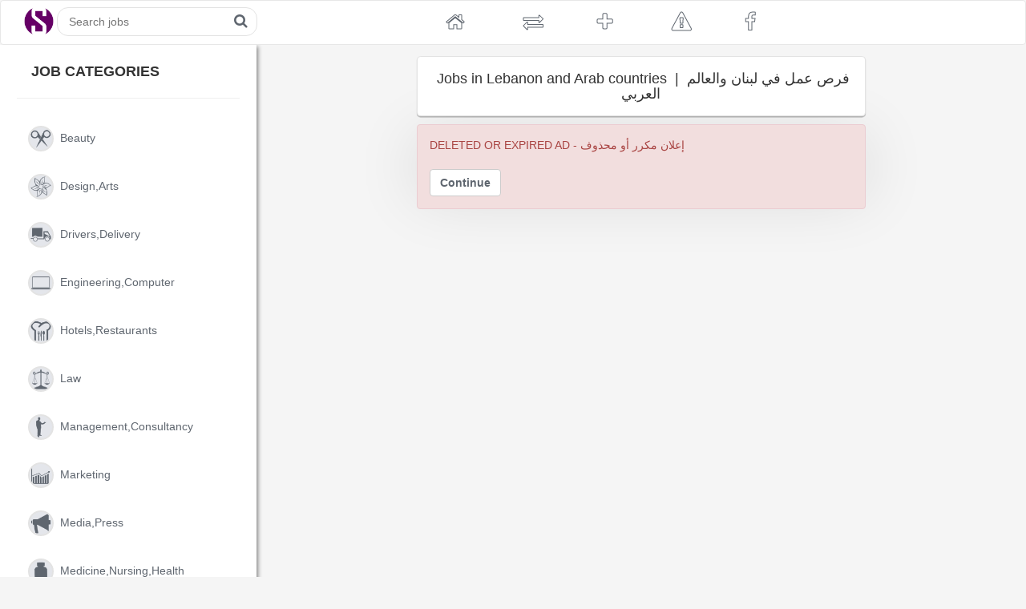

--- FILE ---
content_type: text/html; charset=UTF-8
request_url: https://shoghol.org/job/1088394
body_size: 3470
content:

<!DOCTYPE HTML>
<html>

<head>
    <meta charset="utf-8">
    <!--[if IE]><meta http-equiv="x-ua-compatible" content="IE=9" /><![endif]-->
    <meta name="viewport" content="width=device-width, initial-scale=1">
    <title> jobs in  | www.shoghol.org</title>
    <meta name="description" content="الموقع الأذكى للبحث عن وظائف في العالم العربي فهو سيبحث لك في المواقع بسرعة كما أنه يعرض لك الوظيفة الأكثر طلباً في مصر السعودي الإمارات دبي و العالم العربي">
    <meta name="keywords" content="">
    <meta name="author" content="Ali El Hadi KHODOR">
    <link rel="icon" href="https://shoghol.org/web/images/S-only-logo.png" type="image/png" />
    <meta property="og:image" content="https://shoghol.org/web/images/weblogo2020.png?c=16">    <!-- 2022-01-07 -->
    <meta property="og:url" content="https://shoghol.org/job/1088394" />
    <meta property="og:title" content=" | shoghol.org">
    <meta property="og:description" content="">
    <meta property="og:type" content="website" />
    <meta property="fb:app_id" content="718902311611443">
    <meta name="viewport" content="width=device-width, initial-scale=1">
    <!----webfonts---->
    <script>
        function zoom() {
            document.body.style.zoom = "90%";
        }
    </script>
    <!--    2020-06-11-->
    <!-- Global site tag (gtag.js) - Google Analytics -->
    <script async src="https://www.googletagmanager.com/gtag/js?id=UA-191110608-1"></script>
    <script>
        window.dataLayer = window.dataLayer || [];

        function gtag() {
            dataLayer.push(arguments);
        }
        gtag('js', new Date());
        gtag('config', 'UA-191110608-1');
    </script>
    <script>
        // Redirect to mobile version if user is on monile
        //2020-06-13
        if (/Android|webOS|iPhone|iPod|BlackBerry|IEMobile|Opera Mini/i.test(navigator.userAgent)) {
            var current_link = window.location.href;
            var new_link = current_link.replace('//shoghol.org/', '//m.shoghol.org/');
            var new_link2 = new_link.replace('//www.shoghol.org/', '//m.shoghol.org/');
            window.location.href = new_link2;
        }
    </script>
    <link href='https://fonts.googleapis.com/css?family=Open+Sans:400,300,600,700,800' rel='stylesheet' type='text/css'>
    <link href="https://shoghol.org/web/css/style.css?v=3.6" rel='stylesheet' type='text/css' />
    <link href='https://shoghol.org/bootstrap/css/bootstrap.min.css' rel='stylesheet' type='text/css'>
    <link rel="stylesheet" href="https://cdnjs.cloudflare.com/ajax/libs/font-awesome/4.7.0/css/font-awesome.min.css">
    <link rel="stylesheet" type="text/css" href="https://shoghol.org/web/css/jquery-ui.css">
    <!--    2020-06-11-->
    <link rel='stylesheet' type='text/css' href='https://shoghol.org/desktop_style.php' />
    <style>
        div#container_fb_post {
            background: url(https://shoghol.org/web/images/loading1.gif) center center no-repeat;
            background-size: 20rem 20rem;
        }

        label#under_ad {
            font-weight: bold;
            color: darkblue;
            font-size: 1em;
            margin-top: 1em;
            width: 100%;
            display: none;
        }

        /*#jobDetails table td,#jobDetails table p,#jobDetails table li{float: left;width:100%;max-width: 100%;overflow-x: hidden;}*/
        table td {
            word-break: break-word;
        }
    </style>
</head>

<body class="desktop-details">
    <div class="header">
    <div>
                <nav class="navbar navbar-default" style="background-color: white;">
            <div class="container-fluid ">
                <div class="navbar-header">
                    <a class="top-logo-container" href="https://shoghol.org/">
                        <img title="www.shoghol.org" alt="shoghol jobs in lebanon فرص عمل لبنان" src="https://shoghol.org/web/images/S-only-logo.png">
                    </a>
                    <div id="top-h-search">
                        <input type="search" placeholder="Search jobs" style="border:1px solid #e3e3e3;border-radius: 1em;padding:0.5em 1em;width: 100%;" value="">
                        <button type="submit"><i class="fa fa-search"></i></button>
                    </div>
                </div>
                
<ul class="nav navbar-nav" >
<li title="Home"><a href="https://shoghol.org/home?lang=en&country="><i class="fa fa-home"></i>&nbsp;<span>Home</span></a></li>
<li title="Change Country"><a href="https://shoghol.org/choose_country/?lang=en&country="><i class="fa fa-exchange"></i><span>Change country</span></a></li>
<li title="Add New Vacancy">
<a href="/hire" target="_blank"><i class="fa fa-plus"></i>&nbsp;<span></a>
<!--a href="https://shoghol.org/addnew?lang=en&country="><i class="fa fa-plus"></i>&nbsp;<span>Add a job vacancy</span></a-->
</li>
<li title="Disclaimer"><a href="https://shoghol.org/disclaimer?lang=en&country="><i class="fa fa-exclamation-triangle"></i><span>Disclaimer</span></a></li>
<!--li title="Stats"><a href="https://shoghol.org/stats?lang=en&country="><i class="fa fa-signal"></i>&nbsp;<span>Stats</span></a></li-->
<li title="Contact Us"><a href="https://facebook.com/shoghol.lb.71" target="_blank"><i class="fa fa-facebook"></i>&nbsp;<span>Contact us</span></a></li>
</ul>
            </div>
        </nav>
    </div>
    <!--    end container-->
</div>
<!--END CLASS =  HEADER-->

<!--</div>-->    <!--end of the menu-->
    <!--content-left-->
    <div class="content-left">
        <div class="" id="categories_list">
            <strong>JOB CATEGORIES</strong>
            <hr>
            <a href="https://shoghol.org/feed?category=11&amp;country="> <img src="https://shoghol.org/web/images/new_category-11.png?c=2" width="32" height="32"> beauty </a><a href="https://shoghol.org/feed?category=13&amp;country="> <img src="https://shoghol.org/web/images/new_category-13.png?c=2" width="32" height="32"> design,arts </a><a href="https://shoghol.org/feed?category=6&amp;country="> <img src="https://shoghol.org/web/images/new_category-6.png?c=2" width="32" height="32"> drivers,delivery </a><a href="https://shoghol.org/feed?category=1&amp;country="> <img src="https://shoghol.org/web/images/new_category-1.png?c=2" width="32" height="32"> engineering,computer </a><a href="https://shoghol.org/feed?category=8&amp;country="> <img src="https://shoghol.org/web/images/new_category-8.png?c=2" width="32" height="32"> hotels,restaurants </a><a href="https://shoghol.org/feed?category=4&amp;country="> <img src="https://shoghol.org/web/images/new_category-4.png?c=2" width="32" height="32"> law </a><a href="https://shoghol.org/feed?category=16&amp;country="> <img src="https://shoghol.org/web/images/new_category-16.png?c=2" width="32" height="32"> management,consultancy </a><a href="https://shoghol.org/feed?category=5&amp;country="> <img src="https://shoghol.org/web/images/new_category-5.png?c=2" width="32" height="32"> marketing </a><a href="https://shoghol.org/feed?category=2&amp;country="> <img src="https://shoghol.org/web/images/new_category-2.png?c=2" width="32" height="32"> media,press </a><a href="https://shoghol.org/feed?category=10&amp;country="> <img src="https://shoghol.org/web/images/new_category-10.png?c=2" width="32" height="32"> medicine,nursing,health </a><a href="https://shoghol.org/feed?category=12&amp;country="> <img src="https://shoghol.org/web/images/new_category-12.png?c=2" width="32" height="32"> officer </a><a href="https://shoghol.org/feed?category=17&amp;country="> <img src="https://shoghol.org/web/images/new_category-17.png?c=2" width="32" height="32"> uncategorized </a><a href="https://shoghol.org/feed?category=15&amp;country="> <img src="https://shoghol.org/web/images/new_category-15.png?c=2" width="32" height="32"> sales,accounting </a><a href="https://shoghol.org/feed?category=9&amp;country="> <img src="https://shoghol.org/web/images/new_category-9.png?c=2" width="32" height="32"> sports </a><a href="https://shoghol.org/feed?category=14&amp;country="> <img src="https://shoghol.org/web/images/new_category-14.png?c=2" width="32" height="32"> teaching </a><a href="https://shoghol.org/feed?category=3&amp;country="> <img src="https://shoghol.org/web/images/new_category-3.png?c=2" width="32" height="32"> technical,maintenance </a>            <div class="col-lg-12"><a target='_blank' href="https://www.facebook.com/shoghol.uk">WWW.SHOGHOL.ORG &copy; BY <b>Eng. Ali KHODOR</b></a></div>
        </div>
    </div>
    <!--content-left-->
    <div class="content-right">
        <!-- 2020-11-29 -->
        <div id="home_left_sidebar">
            <script async src="https://pagead2.googlesyndication.com/pagead/js/adsbygoogle.js"></script>
            <!-- desktop-details-vertical -->
            <ins class="adsbygoogle" style="display:inline-block;width:120px;height:728px" data-ad-client="ca-pub-1465191597131618" data-ad-slot="6138818199"></ins>
            <script>
                (adsbygoogle = window.adsbygoogle || []).push({});
            </script>
        </div>
        <div class="desktop_job-grids">
                        <h1>&nbsp;Jobs in  Lebanon and Arab countries                &nbsp;|&nbsp;
                فرص عمل في
                 لبنان والعالم العربي            </h1>
            <div class="alert alert-danger" role="alert">  DELETED OR EXPIRED AD - إعلان مكرر أو محذوف<br><br><a href="https://www.shoghol.org" class="btn btn-primary">Continue</a></div>    </div>
    <!--CONTENT RIGHT-->
    <script src="https://shoghol.org/web/js/jquery.min.js"></script>
    <script src="https://shoghol.org/web/js/jquery-ui.min.js?c=2"></script>
    <script src="https://shoghol.org/web/js/jquery.easy-ticker.js"></script>
    <script src="https://shoghol.org/bootstrap/js/bootstrap.min.js"></script>
</body>

</html>

--- FILE ---
content_type: text/html; charset=utf-8
request_url: https://www.google.com/recaptcha/api2/aframe
body_size: 265
content:
<!DOCTYPE HTML><html><head><meta http-equiv="content-type" content="text/html; charset=UTF-8"></head><body><script nonce="VtzeLfud_fmpMTcA52x78Q">/** Anti-fraud and anti-abuse applications only. See google.com/recaptcha */ try{var clients={'sodar':'https://pagead2.googlesyndication.com/pagead/sodar?'};window.addEventListener("message",function(a){try{if(a.source===window.parent){var b=JSON.parse(a.data);var c=clients[b['id']];if(c){var d=document.createElement('img');d.src=c+b['params']+'&rc='+(localStorage.getItem("rc::a")?sessionStorage.getItem("rc::b"):"");window.document.body.appendChild(d);sessionStorage.setItem("rc::e",parseInt(sessionStorage.getItem("rc::e")||0)+1);localStorage.setItem("rc::h",'1765513751282');}}}catch(b){}});window.parent.postMessage("_grecaptcha_ready", "*");}catch(b){}</script></body></html>

--- FILE ---
content_type: text/css
request_url: https://shoghol.org/web/css/style.css?v=3.6
body_size: 9106
content:
/* reset */
html,body,div,span,applet,object,iframe,h1,h2,h3,h4,h5,h6,p,blockquote,pre,a,abbr,acronym,address,big,cite,code,del,dfn,em,img,ins,kbd,q,s,samp,small,strike,strong,sub,sup,tt,var,b,u,i,dl,dt,dd,ol,nav ul,nav li,fieldset,form,label,legend,table,caption,tbody,tfoot,thead,tr,th,td,article,aside,canvas,details,embed,figure,figcaption,footer,header,hgroup,menu,nav,output,ruby,section,summary,time,mark,audio,video{margin:0;padding:0;border:0;font-size:100%;font:inherit;vertical-align:baseline;}
article, aside, details, figcaption, figure,footer, header, hgroup, menu, nav, section {display: block;}
ol,ul{list-style:none;margin:0px;padding:0px;}
blockquote,q{quotes:none;}
blockquote:before,blockquote:after,q:before,q:after{content:'';content:none;}
table{border-collapse:collapse;border-spacing:0;}
/* start editing from here */
a{text-decoration:none;}
.txt-rt{text-align:right;}/* text align right */
.txt-lt{text-align:left;}/* text align left */
.txt-center{text-align:center;}/* text align center */
.float-rt{float:right;}/* float right */
.float-lt{float:left;}/* float left */
.clear{clear:both;}/* clear float */
.pos-relative{position:relative;}/* Position Relative */
.pos-absolute{position:absolute;}/* Position Absolute */
.vertical-base{	vertical-align:baseline;}/* vertical align baseline */
.vertical-top{	vertical-align:top;}/* vertical align top */
nav.vertical ul li{	display:block;}/* vertical menu */
nav.horizontal ul li{	display: inline-block;}/* horizontal menu */
img{max-width:100%;}
/*end reset*/
body{
/* font-family: 'Open Sans', sans-serif; */
font-family: "Trebuchet MS", "Lucida Grande", "Lucida Sans Unicode", "Lucida Sans", Tahoma, sans-serif !important; /* 2019-09-28 */

background:#FFF;
}

.product-grid{background: white;}
.custom-button{
background-color: #5e3580;
color:white;
}
/*----start-wrap----*/
.wrap{
padding-right:  2%;
padding-left:  2%;
}
.top-header{
background:#08080B;
}
.top-header-left{
float:left;
width:10%;
padding: 0.25em 0 0 0;
}
.top-header-center{
float: left;
width: 80%;
padding: 0.25em;
padding: 0.4em;
}
.top-header-right{
float: right;
padding: 0.5em 0;
/*ali*/ padding-right:3%;
}

#shownElements{
float: left;
width: 100%;
text-align: center;}



.top-header-left ul li{
display:inline-block;
}
.top-header-left ul li a span{
width:24px;
height:24px;
display:block;
}
/*----start-cart-tonggle----*/
.cart{
position:relative;
}
#cart{
display:none;
}
#cart{
width: 12%;
background-color: #08080B;
position: absolute;
padding: 0.9em 1em 1em 1em;
color: #FFF;
font-size: 0.875em;
top: 3.1em;
}
#cart span{
color:#F06B6B;
}
#cart:before{
content: '';
display: block;
border-color: transparent transparent #08080B transparent;
border-style: solid;
border-width: 10px;
position: absolute;
top: -20px;
left: 6%;
margin-left: -10px;
}
/*----//End-cart-tonggle----*/
.cart span{
background:url(../images/image-sprit.png) no-repeat 0px 0px;
}
.info span{
background: url(../images/image-sprit.png) no-repeat -22px 0px;
}
.top-header-center-alert-left{
float: left;
width: 39%;
text-align: right;
padding-top:0.2em;
}
.top-header-center-alert-right{
float: right;
width: 60%;
}
.top-header-center-alert-left h3{
color:#FFF;
font-weight:600;
font-size:0.85em;
}
.vticker li{
color:#F06B6B;
font-size:0.8em;
font-weight:100;
}
.top-header-right ul li{
display:inline-block;
}
.top-header-right ul li:first-child{
}
.top-header-right ul li:first-child span{
height: 13px;
width: 1px;
background: #FFF;
display: inline-block;
margin: 0 0.5em 0 0.6em;
vertical-align: middle;
}
.top-header-right ul li a{
color: #FFF;
font-size: 0.7em;
text-transform: uppercase;
}
/*----start-mid-head---*/
.mid-grids{
padding: 1.4em 0;
}
.mid-grid-left{
float: left;
width: 26%;
padding-top: 1.3em;
}
.mid-grid-right{
float: right;
/*padding: 2.5em 0 1em 0;*/
padding-top:1%;
margin-right:-3%;
}
.mid-grid-left input[type="text"]{
border: 1px solid #08080B;
border-right: none;
border-left: none;
border-top: none;
font-family: 'Open Sans', sans-serif;
outline: none;
padding: 0.8em 0;
color:#A5A5A5;
width:85%;
-moz-transition: width 0.5s ease-out;
-webkit-transition: width 0.5s ease-out;
transition: width 0.5s ease-out;
}
.mid-grid-left input[type="text"]:focus {
width:100%;
-moz-transition: width 0.5s ease-out;
-webkit-transition: width 0.5s ease-out;
transition: width 0.5s ease-out;
}
.logo span{
width: 131px;
height: 60px;
display: inline-block;
background: url(../images/logo-header-small.png) no-repeat -57px -3px;
}
/*ali*/
.ar_logo span{
width: 200px;
height: 120px;
display: inline-block;
background: transparent url(../../logo-13x90.png) no-repeat ;
}
.ar_logo span:hover{
background: transparent url(../../logo-hover.png) no-repeat ;
/*transform:scale(1.2);*/
}
#add-new
{
color: #fff;
background-color: #93278f;
border-color: #46b8da;
display: block;
width: 100%;
padding: 1.7%;
margin-bottom: 0;
font-size: 18px;
font-weight: bold;
line-height: 1.2857143;
text-align: center;
white-space: nowrap;
vertical-align: middle;
background-image: none;
border: 1px solid transparent;
border-radius: 4px;
cursor: pointer;
-webkit-user-select: none;
margin-top:3%;
}
#add-new:hover{color:#33cccc;}
#hide-this{display:none}
#ar-top-right li a:hover{color:#00ffff;}
.header-bottom {text-align:right;margin-right:3%;}
.flag{cursor:pointer;}
.flag:hover{transform:scale(1.1)}
.top-header-rgiht{
float: right;
display: inline-block;
vertical-align: middle;
position: relative;
margin-top: -17%;
margin-right: -180%;
}
.header .top-header{background-color:#5b0d7c;height:4em;}
.header .top-header-center{
width: 20%;
float: left;
margin-left: 40%;
margin-top: 0.35%;
padding: 0.25em;
}
/*#choose-country-popup{
width: 40em;
height: 20em;
margin-top: 6%;
margin-right: 20%;
padding: 2%;
background: white none repeat scroll 0% 0%;
border: 1px solid rgb(227, 227, 227);
-webkit-box-shadow: 0px 0px 8px 0px rgba(28, 18, 11, 0.3);
-moz-box-shadow:    0px 0px 8px 0px rgba(28, 18, 11, 0.3);
box-shadow:         0px 0px 8px 0px rgba(28, 18, 11, 0.3);
}*/
.header #OpenChooseCountryPopup{color:white;}
.header #OpenChooseCountryPopup:hover,.header #close-choose-country-popup:hover{cursor: pointer;}
.header #close-choose-country-popup {background: none;border:none;font-size: 1.1em;}/* close popup button */
#choose-country-popup div.nameWithFlag{vertical-align: middle;float: right;margin-right: 2%;width: 14%;border-bottom: 1px solid #f5f5f5;margin-top: 1%;padding-bottom: 1%;}
#choose-country-popup div.nameWithFlag img{vertical-align: middle;}
#choose-country-popup a {color:black;text-decoration: none;}
#applyBtn{background: #440e62;padding: 0.7em 1.4em;border-radius: 5px;cursor: pointer;border: 1px solid #e3e3e3;color: white;font-weight: bold;}
.job-title{

      white-space: nowrap;
      overflow: hidden;
      text-transform: capitalize;
      text-shadow: 0 0 0 #333;
      text-overflow: ellipsis;
      position: relative;
      float: left;
      width: 96%;
      margin-left: 2%;
      margin-right: 2%;
      margin-bottom: 1%;
      color: black;
      /* font-weight: bold; */

}
.container-fluid.arabic > * {float: right;margin-right:  3%;}
.job-description
{
height: 7em;
position: relative;
float: left;
width: 96%;
margin-left: 2%;
margin-right: 2%;
margin-top: 2%;
text-align: justify;
}

/*.desktop-home #loginbutton,
.desktop-home #submit-button2{
width:100%;
font-size:1em;
font-weight:600;
color: #fff;
background-color: #5b0d7c;
border-color: #46b8da;
display: inline-block;
padding: 6px 12px;
margin-bottom: 0;
line-height: 1.42857143;
text-align: center;
white-space: nowrap;
vertical-align: middle;
-ms-touch-action: manipulation;
-webkit-user-select: none;-moz-user-select: none;
-ms-user-select: none;
background-image: none;border: 1px solid transparent;border-radius: 4px;
}
.desktop-home .top-header-right,
.desktop-home #ar-top-right
{
padding-top:1.3em;
margin-top:0.1em;
}
.desktop-home #add-new-adv{
display:none;
height:70px;
color: orange;
padding: 0.4em;
font-size: 1.1em;
font-weight: bold;
text-align: center;
vertical-align: middle;
cursor: pointer;
-webkit-user-select: none;
float:right;
position:absolute;
margin-right:-12%;
margin-top:0.4em;
}*/
.product-pic{display: none;} /* 2019-09-27 show flag icon instead but keep this image as html to get importance of the ALT attribute*/

.desktop-home .product-info-cust{
text-overflow: ellipsis;
white-space: nowrap;
overflow: hidden;
}
.product-pic img{height: 2.5em;object-fit: contain;}
/*
.desktop-home .product-pic,
.desktop-search1 .product-pic,
.desktop-search2 .product-pic
*/
.country_beside_img
{

color: grey;
float: right;
margin-right: 2%;
margin-top: 0%;
width: 48%;
text-align: right;
}
.product-pic
{position: relative;float:  left;width: 25%;height: 2.5em;}
/* .desktop-home #shownElements{font-weight: 600;width: fit-content;margin-bottom:  1%;float:  right;margin-left:  2%;width: 100%;} */
#searchForm form{font-size:1.2em;font-weight:600;position:relative;width: 36%;}
#searchForm #submit{margin-top: 3%;font-weight: bold;}

/* .desktop-search1 #shownElements,
.desktop-search2 #shownElements {float: right;width: 20%;} */

.content-left a{float: left;width: 100%;margin-bottom: 3%;}
.content-left img {border: 2px solid #e3e3e3;border-radius: 5%;}
.jobs_in_same_location,.jobs_in_same_date{float: right;width: 79%;}
#searchForm .form-control{display: inline-block;vertical-align: middle;}
@media only screen and (max-width: 1440px) and (min-width: 1366px)
{
#lebanon-flag {margin-right:3%;}
}
@media only screen and (max-width: 1280px) and (min-width: 1024px)
{
#lebanon-flag{margin-right:2%;}
}
/*my screen*/
@media only screen and (max-width: 1366px) and (min-width: 1280px){
#flag-on-photo{margin-top:-16%;margin-bottom:12%;padding-left:77%;}
}
/* galaxy S5 protrait*/
@media only screen and (max-width: 480px) and (min-width: 320px) and (orientation : portrait)  {
#flag-on-photo{margin-top:-11%;margin-bottom:7%;padding-left:70%;}
p.date_and_summary{margin-right:6%;}
.product-pic{padding-top:6%;}
}
@media only screen and (max-width: 640px) and (min-width: 320px) and (orientation : landscape)
{
#flag-on-photo{margin-top:-9%;margin-bottom:3%;padding-right:2.5%;}
p.date_and_summary{margin-right:2%;}
.product-pic{padding-top:6%;}
}
/* iphone 6 plus portrait */
@media only screen
and (min-device-width : 414px)
and (max-device-width : 736px)
and (device-width : 414px)
and (device-height : 736px)
and (orientation : portrait)
and (-webkit-min-device-pixel-ratio : 3)
and (-webkit-device-pixel-ratio : 3)
{
#flag-on-photo{margin-top:-9%;margin-bottom:6%;padding-right:10%;}
p.date_and_summary{margin-right:12%;font-size:18px;}
.product-pic{padding-top:6%;}
}
/*ipad landscape*/
@media only screen
and (min-device-width : 768px)
and (max-device-width : 1024px)
and (orientation : landscape) {
#flag-on-photo{margin-top:-9%;margin-bottom:4%;padding-right:15%;}
p.date_and_summary{/* margin-right:10%; */}
}
/*ipad portrait*/
@media only screen
and (min-device-width : 768px)
and (max-device-width : 1024px)
and (orientation : portrait) {
#flag-on-photo{margin-top:-8%;margin-bottom:4%;padding-right:1.4%;}
.product-pic {margin-right:2%;}
p.date_and_summary{font-size:18px;}
}
.product-info-cust a:hover{color:#000000;opacity:1;}
/*ali*/
.logo{
position:relative;
}
/*----//End-mid-head---*/
/*----start-price-rage----*/
.price-rage h3{
color: #08080B;
font-size: 0.875em;
padding: 1em 0;
}
/*----start-price-rage----*/
/*----start-content----*/
.content{
min-height: 48.5em;
}
.content-left-price-selection h4{
color: #08080B;
font-size: 0.875em;
padding: 1em 0;
text-align: left;
}
/* .desktop-home .content-left{ padding-top: 3%;} */
/* .content-left{float: left;padding: 0;width: 20%;} */
.content-right{float: right;width: 80%;}
/*---start-check-box----*/
.uncheked{
height:20px;
width:20px;
display:block;
background:url(../images/image-sprit.png) no-repeat;
}
.cheked{
height:20px;
width:20px;
display:block;
background:url(../images/image-sprit.png) no-repeat 50% 50%;
}
.disabled{
height:20px;
width:20px;
display:block;
background:url(../images/image-sprit.png) no-repeat 0% 100%;
}
.price-selection-tree input[type="checkbox"]{
display:none;
}
.price-selection-tree input[type="checkbox"]+label{
display: block;
vertical-align: top;
font-size: 1.2em;
font-weight: 600;
margin-top: -0.3em;
height: 76px;
cursor:pointer;
}
.checkbox-grid-left p{
display:block;
}
.checkbox-grid-left a{
vertical-align: super;
margin-left: 10px;
color: #222;
font-size: 1em;
}
input[type=checkbox].css-checkbox10 + label i.css-label10 {
height: 76px;
width: 17px;
display: inline-block;
line-height: 18px;
background-repeat: no-repeat;
background-position: 0 0px;
cursor: pointer;
background: url(../images/image-sprit.png) no-repeat -0px -82px;
}
input[type=checkbox].css-checkbox10:checked + label i.css-label10 {
background: url(../images/image-sprit.png) no-repeat -0px -82px;
height: 20px;
}
input[type=checkbox].css-checkbox11 + label i.css-label11 {
height: 74px;
width: 17px;
display: inline-block;
line-height: 18px;
background-repeat: no-repeat;
background-position: 0 0px;
cursor: pointer;
background: url(../images/image-sprit.png) no-repeat 0px -147px;
}
input[type=checkbox].css-checkbox11:checked + label i.css-label11 {
background: url(../images/image-sprit.png) no-repeat -2px -81px;
height: 22px;
}
/*----*/
input[type=checkbox].css-checkbox12 + label i.css-label12 {
height: 15px;
width: 17px;
display: inline-block;
line-height: 18px;
background-repeat: no-repeat;
background-position: 0 0px;
cursor: pointer;
background: url(../images/image-sprit.png) no-repeat -2px -222px;
}
input[type=checkbox].css-checkbox12:checked + label i.css-label12 {
background: url(../images/image-sprit.png) no-repeat -2px -81px;
height: 22px;
}
/*----*/
/*----*/
input[type=checkbox].css-checkbox13 + label i.css-label13 {
height: 15px;
width: 17px;
display: inline-block;
line-height: 18px;
background-repeat: no-repeat;
background-position: 0 0px;
cursor: pointer;
background: url(../images/image-sprit.png) no-repeat -2px -222px;
}
input[type=checkbox].css-checkbox13:checked + label i.css-label13 {
background: url(../images/image-sprit.png) no-repeat -2px -81px;
height: 22px;
}
/*----*/
/*----*/
input[type=checkbox].css-checkbox14 + label i.css-label14 {
height: 15px;
width: 17px;
display: inline-block;
line-height: 18px;
background-repeat: no-repeat;
background-position: 0 0px;
cursor: pointer;
background: url(../images/image-sprit.png) no-repeat -2px -222px;
}
input[type=checkbox].css-checkbox14:checked + label i.css-label14 {
background: url(../images/image-sprit.png) no-repeat -2px -81px;
height: 22px;
}
/*----*/
/*----*/
input[type=checkbox].css-checkbox15 + label i.css-label15 {
height: 15px;
width: 17px;
display: inline-block;
line-height: 18px;
background-repeat: no-repeat;
background-position: 0 0px;
cursor: pointer;
background: url(../images/image-sprit.png) no-repeat -2px -222px;
}
input[type=checkbox].css-checkbox15:checked + label i.css-label15 {
background: url(../images/image-sprit.png) no-repeat -2px -81px;
height: 22px;
}
/*----*/
.active1{
color: #08080B;
transition:0.5s all;
-webkit-transition:0.5s all;
-moz-transition:0.5s all;
-o-transition:0.5s all;
}
.active1:hover{
color:#A5A5A5;
}
.normal{
color:#A5A5A5;
transition:0.5s all;
-webkit-transition:0.5s all;
-moz-transition:0.5s all;
-o-transition:0.5s all;
}
.normal:hover{
color: #08080B;
}
/*---content-left-bottom-grid---*/
.content-left-bottom-grid{
margin-top: -1.8em;
}
.content-left-bottom-grid h4{
color: #08080B;
font-size: 0.875em;
padding: 1em 0;
text-align: left;
}
.content-left-bottom-grid1 h5 a{
color: #08080B;
font-size: 0.8em;
}
.content-left-bottom-grid1 span{
color: #A5A5A5;
font-size: 0.8em;
}
.content-left-bottom-grid1 label{
color: #464040;
display: block;
font-weight: 600;
font-size: 1em;
}
.content-left-bottom-grid1{
text-align: left;
margin-bottom: 1.5em;
width: 24%;
float: left;
}
.product-grid-head li{
display: inline-block;
margin: 0 0.5em 0.5em 0;
}
/*---start-rating----*/
.starbox.small .stars .star_holder .star {
width: 17px;
height: 17px;
}
.starbox.alternate .stars .star_holder .star {
width: 24px;
height: 24px;
}
.starbox.colours .stars { background: #FFD596; }
.starbox.colours .hover .stars { background: #BD940F; }
.starbox.colours .rated .stars { background: #ECECEC; }
.starbox.colours .rated.hover .stars { background: #ECECEC; }
.starbox.colours .colorbar { background: #a56a1c; }
.starbox.colours .hover .colorbar { background: #f4341f; }
.starbox.colours .rated .colorbar { background: #c29a65; }
.starbox.colours .rated.hover .colorbar { background: #9f0e00; }
.starbox.colours .ghost { background: #e2b6b2; }
/*---start-rating----*/
/*---start-product-grid----*/
.product-grid{width: 24%;float: right;margin-bottom: 1%;border: 2px solid #E9E9E9;position: relative;transition: 0.5s all;-webkit-transition: 0.5s all;-moz-transition: 0.5s all;-o-transition: 0.5s all;border-radius: 5%;}
.product-grid:not(:nth-child(4n+4)){margin-left: 1%;}
.product-grid:hover {
box-shadow: 0px 1px 11px #DBDBDB;
z-index: 1;
}
.last-grid{
margin-right:0;
}
.product-pic a img{
float:  left;
margin:  0;
padding:  0;
}
.product-grid-head{
padding-top:  2%;
float: left;
width: 100%;
}
p.date_and_summary{margin: 1% 0;padding:  0;font-size: 1.1em;float: left;width:  100%;}
.job-datePosted{

color: grey;
float: left;
text-align: left;
width: 48%;
margin-top: 0%;
margin-left: 2%;
}
p.date_and_summary a{
display: block;
color: #2A2323;
font-size: 0.875em;
}
p.date_and_summary a small{
font-size:0.8em;
}
.product-info-cust{float: left;width: 100%;text-align: center;display: inline-block;vertical-align: middle;font-size: 1em;border:  1px solid #e3e3e3;padding-top: 2%;padding-bottom: 2%;}
.product-info-cust a{
opacity:0.7;
color: #5b0d7c;
/*color:#5b0d7c;*/
text-transform: uppercase;
font-weight: 600;
}
.product-info-price{
    text-align: center;
    float: left;
    width: 100%;
    padding-top: 1%;
    padding-bottom: 1%;}
.product-info-price a{
    color: white;
    font-weight: 700;
    margin: 0;}
/*ali*/ .product-info-price a:hover{}
/*ali*/

.product-info{
/* background: url(../images/price-border.png) repeat-y 0px 0px#ECECEC; */
background: #5e3580;
width:  100%;
float:  left;
}

.grid-social{
padding-bottom: 0.5em;
}
.more-product-info span{
width: 30px;
height: 30px;
display: block;
background: url(../images/image-sprit.png) no-repeat -30px -155px;
position: absolute;
top: 0px;
right: 0;
cursor:pointer;
}
/*----start-bottom-grids----*/
.bottom-grids{
margin-top:2em;
}
.bottom-top-grids{
background:#FAFAFA;
padding: 2em 0;
}
.bottom-top-grid{
width: 31.2%;
margin-right: 2%;
float: left;
border-right: 1px solid #E2E2E2;
}
.bottom-top-grid p{
color: #08080B;
display: block;
font-size: 0.8em;
padding: 0 0 0.5em 0;
}
.last-bottom-top-grid,.last-bottom-bottom-grid{
border:none;
}
.bottom-top-grid h4{
color: #08080B;
font-weight: 700;
font-size: 1.2em;
padding-bottom: 0.5em;
}
.bottom-top-grid ul li a{
color: #08080B;
padding: 0.1em 0;
display: block;
font-size: 0.8em;
}
.learn-more{
color:#E45D5D;
padding: 0.1em 0;
display: block;
font-size: 0.8em;
transition:0.5s all;
-webkit-transition:0.5s all;
-moz-transition:0.5s all;
-o-transition:0.5s all;
}
.learn-more:hover{
color: #08080B;
}
.bottom-bottom-grids{
background:#ECECEC;
padding: 2em 0 4em;
}
.bottom-bottom-grid{
width: 31.2%;
margin-right: 2%;
float: left;
border-right: 1px solid #E2E2E2;
}
.bottom-bottom-grid h6{
color: #08080B;
font-weight: 700;
font-size: 1.2em;
padding-bottom: 0.5em;
}
.bottom-bottom-grid p{
color: #08080B;
display: block;
font-size: 0.8em;
padding: 0 0 0.5em 0;
}
/*---start-footer----*/
.footer-left{
float:left;
}
.footer-left ul li{
display:inline-block;
}
.footer-left ul li a{color: #FFF;}
.footer-left ul li span {
height: 13px;
width: 1px;
background: #FFF;
display: inline-block;
margin: 0 0.5em 0 0.6em;
vertical-align: middle;
}
.footer-right{
float:right;
}
.footer-right p{
color:#FFF;
font-size: 0.8em;
}
.footer-right p a{
color:#FFF;
transition:0.5s all;
-webkit-transition:0.5s all;
-moz-transition:0.5s all;
-o-transition:0.5s all;
}
.footer-right p a:hover{
color:#E45D5D;
}
/*** move top **/
#toTop {
display: none;
text-decoration: none;
position: fixed;
bottom: 10%;
left: 7%;
overflow: hidden;
width: 37px;
height: 37px;
border: none;
text-indent: 100%;
background: url(../images/move-top.png) no-repeat 0px 0px;
transition:0.5s all;
-webkit-transition:0.5s all;
-moz-transition:0.5s all;
-o-transition:0.5s all;
border:1px solid #e3e3e3;
border-radius: 50%;
}
#toTop:hover{
background: url(../images/move-toph.png) no-repeat 0px 0px;
}
#toTopHover {
width: 48px;
height: 48px;
display: block;
overflow: hidden;
float: right;
opacity: 0;
-moz-opacity: 0;
filter: alpha(opacity=0);
}
#toTop:active, #toTop:focus {
outline: none;
}
/*----light-box-pop-up----*/
.modal-content-left{
float:left;
width:37%;
}
.modal-content-right{
float:right;
width:62.8%;
border-left:1px solid #EEE;
}
.modal-content-right-price{
}
.modal-content-right-price p{
color: #08080B;
text-transform: uppercase;
}
.modal-content-right-price p span{
color: #E45D5D;
margin-left: 0.5em;
}
.modal-content-right-price{
padding:0.8em;
border:1px solid #EEE;
border-right:none;
border-left:none;
}
/*----//light-box-pop-up----*/
/*----responsive-tabs----*/
ul.resp-tabs-list, p {
margin: 0px;
padding: 0px;
}
.resp-tabs-list li {
font-weight: 600;
font-size: 13px;
display: inline-block;
padding: 13px 15px;
margin: 0;
list-style: none;
cursor: pointer;
float: left;
text-transform: uppercase;
}
.resp-tabs-container {
padding: 0px;
background-color: #fff;
clear: left;
}
h2.resp-accordion {
cursor: pointer;
padding: 5px;
display: none;
}
.resp-tab-content {
display: none;
padding: 15px;
}
.resp-tab-active {
border: 1px solid #EEE;
border-bottom: none;
border-left: none;
border-top: none;
margin-bottom: -1px !important;
padding: 12px 14px 14px 14px !important;
}
.resp-tab-active {
border-bottom: none;
background-color: #fff;
}
.resp-content-active, .resp-accordion-active {
display: block;
}
.resp-tab-content {
border: 1px solid #EEE;
border-left: none;
}
h2.resp-accordion {
font-size: 13px;
border: 1px solid #EEE;
border-left: none;
border-top: 0px solid #EEE;
margin: 0px;
padding: 10px 15px;
}
h2.resp-tab-active {
border-bottom: 0px solid #EEE !important;
margin-bottom: 0px !important;
padding: 10px 15px !important;
}
h2.resp-tab-title:last-child {
border-bottom: 12px solid #EEE !important;
background: blue;
}
/*-----------Vertical tabs-----------*/
.resp-vtabs ul.resp-tabs-list {
float: left;
width: 20%;
}
.resp-vtabs .resp-tabs-list li {
display: block;
padding: 15px 15px !important;
margin: 0;
cursor: pointer;
float: none;
}
.resp-vtabs .resp-tabs-container {
padding: 0px;
background-color: #fff;
border: 1px solid #EEE;
float: left;
width: 79.8%;
min-height: 250px;
border-radius: 4px;
clear: none;
}
.resp-vtabs .resp-tab-content {
border: none;
}
.resp-vtabs li.resp-tab-active {
border: 1px solid #EEE;
border-right: none;
background-color: #fff;
position: relative;
z-index: 1;
margin-right: -1px !important;
padding: 14px 15px 15px 14px !important;
}
.resp-arrow {
width: 0;
height: 0;
float: right;
margin-top: 3px;
border-left: 6px solid transparent;
border-right: 6px solid transparent;
border-top: 12px solid #EEE;
}
h2.resp-tab-active span.resp-arrow {
border: none;
border-left: 6px solid transparent;
border-right: 6px solid transparent;
border-bottom: 12px solid #EEE;
}
/*-----------Accordion styles-----------*/
h2.resp-tab-active {
background: #DBDBDB !important;
}
.resp-easy-accordion  h2.resp-accordion {
display: block;
}
.resp-easy-accordion .resp-tab-content {
border: 1px solid #c1c1c1;
}
.resp-easy-accordion .resp-tab-content:last-child {
border-bottom: 1px solid #c1c1c1 !important;
}
.resp-jfit {
width: 100%;
margin: 0px;
}
.resp-tab-content-active {
display: block;
}
h2.resp-accordion:first-child {
border-top: 1px solid #c1c1c1 !important;
}
.header ul.navbar-nav li {border-right: 1px solid #e3e3e3;font-weight:  bold;}
#top-pagination{}
#bottom-pagination{float: right;margin-right: 2%;}
#bottom-pagination select{width: fit-content;}
.footer{z-index: 9999;background-color: #5e3580;padding: 0.75em;min-width:  100%;max-width:  100%;width:100%;height: 3em;}
.desktop-home .footer{}
.desktop-search1 .content,
.desktop-search2 .content,
.desktop-home .content{}
.desktop-home .content .wrap {}
/*Here your can change the breakpoint to set the accordion, when screen resolution changed*/
@media only screen and (max-width: 768px) {
ul.resp-tabs-list {
display: none;
}
h2.resp-accordion {
display: block;
}
.resp-vtabs .resp-tab-content {
border: 1px solid #EEE;
}
.resp-vtabs .resp-tabs-container {
border: none;
float: none;
width: 100%;
clear: none;
}
.resp-accordion-closed {
display:none !important;
}
.resp-vtabs .resp-tab-content:last-child {
border-bottom: 1px solid #EEE !important;
}
}
.resp-tabs-container ul li{
display:block;
}
.resp-tabs-container ul li p,.resp-tabs-container p{
color: #08080B;
font-size: 0.8em;
padding: 0.5em 0;
line-height: 1.6em;
}
.resp-tabs-container ul li p span{
height: 8px;
width: 8px;
display: inline-block;
background: #08080B;
margin-right: 0.5em;
border-radius: 30em;
transition:0.5s all;
-webkit-transition:0.5s all;
-moz-transition:0.5s all;
-o-transition:0.5s all;
}
.resp-tabs-container ul li p:hover span{
background:#ECECEC;
}
/*----//responsive-tabs----*/
/*----start-modal-content-right-price-btn----*/
.modal-content-right-price-btn-left{
float:left;
}
.modal-content-right-price-btn-left p{
color: #08080B;
text-transform: uppercase;
font-size:0.875em;
}
.modal-content-right-price-btn{
padding:0.8em;
border-bottom:1px solid #EEE;
}
.modal-content-right-price-btn select{
color: #08080B;
font-size: 0.875em;
width: 50px;
border: 1px solid #eee;
padding: 0.2em;
font-family: 'Open Sans', sans-serif;
outline: none;
margin-left: 0.5em;
cursor:pointer;
}
.modal-content-right-price-btn-right{
float:right;
margin-top: 0.13em;
}
.b_btn{
background: #E45D5D;
color: #FFF;
font-size: 0.875em;
padding: 0.7em 1.2em;
border-radius: 5px;
border-bottom: 4px solid #B93838;
transition:0.5s all;
-webkit-transition:0.5s all;
-moz-transition:0.5s all;
-o-transition:0.5s all;
}
.b_btn:hover{
background: #1C1C20;
border-bottom: 4px solid #333;
}
.bottom-border{
height:3px;
width:100%;
background:url(../images/border.png) repeat-x;
display:block;
}
/*----//End-modal-content-right-price-btn----*/
/*---login----*/
.login-box{
padding:0;
min-height: 700px;
}
.login-main h1{
color: #08080B;
font-weight: 700;
font-size: 1.2em;
padding: 1em 0;
}
.login-main{
border-top: 1px solid #EEE;
}
.login-left{
float: left;
width: 46%;
margin-right: 1.9%;
border: 1px solid #EEE;
padding: 1em 1.5em;
}
.login-right{
float: right;
width: 43%;
margin-right: 0;
border: 1px solid #EEE;
padding: 1em 1.5em;
}
.login-right h3{
color:#08080B;
text-transform: capitalize;
line-height: 1.8em;
}
.login-left h3,.login-right h3{
color: #E45D5D;
font-weight: 700;
font-size: 1em;
padding-bottom: 0.5em;
}
.login-left p,.login-right p{
color: #08080B;
display: block;
font-size: 0.8em;
margin: 0 0 1.5em 0;
line-height: 1.8em;
}
.login-right p{
margin:0;
}
.acount-btn{
background: #E45D5D;
color: #FFF;
font-size: 0.8em;
padding: 0.7em 1.2em;
border-radius: 5px;
border-bottom: 4px solid #B93838;
transition: 0.5s all;
-webkit-transition: 0.5s all;
-moz-transition: 0.5s all;
-o-transition: 0.5s all;
display: inline-block;
text-transform:uppercase;
}
.acount-btn:hover{
background: #1C1C20;
border-bottom: 4px solid #333;
}
.login-right form{
padding:1em 0;
}
.login-right span{
color: #08080B;
font-weight: 700;
font-size: 0.875em;
padding-bottom: 0.2em;
display: block;
text-transform: uppercase;
}
.login-right span label{
color: #E45D5D;
height: 10px;
width: 10px;
display: inline-block;
vertical-align: top;
margin-left: 0.2em;
}
.login-right input[type="text"]{
border: 1px solid #EEE;
outline-color: #E45D5D;
width: 96%;
font-size: 1em;
padding: 0.5em;
}
.forgot{
color: #08080B;
font-weight: 700;
font-size: 0.875em;
margin-bottom: 1em;
display: block;
text-transform: uppercase;
transition:0.5s all;
-webkit-transition:0.5s all;
-moz-transition:0.5s all;
-o-transition:0.5s all;
}
.forgot:hover{
color:#E45D5D;
}
.login-right form div{
padding: 0 0 0.5em 0;
}
.login-right input[type="submit"]{
background: #E45D5D;
color: #FFF;
font-size: 0.8em;
padding: 0.7em 1.2em;
border-radius: 5px;
border-bottom: 4px solid #B93838;
transition: 0.5s all;
-webkit-transition: 0.5s all;
-moz-transition: 0.5s all;
-o-transition: 0.5s all;
display: inline-block;
font-family: 'Open Sans', sans-serif;
cursor: pointer;
outline: none;
text-transform: uppercase;
border-right: none;
border-left: none;
border-top: none;
}
.login-right input[type="submit"]:hover{
background: #1C1C20;
border-bottom: 4px solid #333;
}
/*---//login----*/
/*---register----*/
/*---//register----*/
.register-top-grid h3,.register-bottom-grid h3{
color: #E45D5D;
font-weight: 700;
font-size: 1em;
padding-bottom: 0.5em;
}
.register-top-grid span,.register-bottom-grid span{
color: #08080B;
font-weight: 700;
font-size: 0.875em;
padding-bottom: 0.2em;
display: block;
text-transform: uppercase;
}
.register-top-grid span label,.register-bottom-grid span label{
color: #E45D5D;
height: 10px;
width: 10px;
display: inline-block;
vertical-align: top;
margin-left: 0.2em;
}
.register-top-grid input[type="text"],.register-bottom-grid input[type="text"]{
border: 1px solid #EEE;
outline-color: #E45D5D;
width: 96%;
font-size: 1em;
padding: 0.5em;
font-family: 'Open Sans', sans-serif;
}
.news-letter{
color: #08080B;
font-weight: 700;
font-size: 0.875em;
margin-bottom: 1em;
display: block;
text-transform: uppercase;
transition: 0.5s all;
-webkit-transition: 0.5s all;
-moz-transition: 0.5s all;
-o-transition: 0.5s all;
clear: both;
}
.news-letter:hover{
color:#E45D5D;
}
.register-top-grid div,.register-bottom-grid div{
width: 48%;
float: left;
margin: 0.5em;
}
/*start-checkbox*/
.checkbox {
margin-bottom: 4px;
padding-left: 27px;
font-size: 1.1em;
line-height: 27px;
cursor: pointer;
}
.checkbox:last-child {
margin-bottom: 0;
}
.checkbox input {
position: absolute;
left: -9999px;
}
.checkbox i {
position: absolute;
bottom: 5px;
left: 0;
display: block;
width: 13px;
height: 13px;
outline: none;
border: 2px solid #DDDDDD;
}
.checkbox input + i:after {
position: absolute;
opacity: 0;
transition: opacity 0.1s;
-o-transition: opacity 0.1s;
-ms-transition: opacity 0.1s;
-moz-transition: opacity 0.1s;
-webkit-transition: opacity 0.1s;
}
.checkbox input + i:after {
content: '';
background: url("../images/mark.png") no-repeat 3px 2px;
top: -1px;
left: -1px;
width: 15px;
height: 15px;
font: normal 12px/16px FontAwesome;
text-align: center;
}
.checkbox input:checked + i:after {
opacity: 1;
}
.checkbox {
float: left;
margin-left: 8px;
position: relative;
}
.checkbox:last-child {
margin-bottom: 4px;
}
.register-grids form input[type="submit"]{
background: #E45D5D;
color: #FFF;
font-size: 0.8em;
padding: 0.7em 1.2em;
border-radius: 5px;
border-bottom: 4px solid #B93838;
transition: 0.5s all;
-webkit-transition: 0.5s all;
-moz-transition: 0.5s all;
-o-transition: 0.5s all;
display: inline-block;
font-family: 'Open Sans', sans-serif;
cursor: pointer;
outline: none;
text-transform: uppercase;
border-right: none;
border-left: none;
border-top: none;
float: left;
}
.register-grids form input[type="submit"]:hover{
background: #1C1C20;
border-bottom: 4px solid #333;
}
/*end-checkbox*/
/*-----start-details-page----*/
.product-details{
padding-bottom:3em;
}
.details-page{
padding:0;
}
.product-details  h1{color: #08080B;font-weight: 700;font-size: 1.2em;text-transform: uppercase;margin:  0;}
.product-head{
padding: 0.5em 0;
border-top: 1px solid #eee;
border-bottom: 1px solid #eee;
margin-bottom: 1em;
background: url(../images/price-border.png) repeat-y 100% 0%;
}
.product-head li{
display:inline-block;
}
.product-head li a{
color: #08080B;
font-weight: 700;
font-size: 0.875em;
padding-bottom: 0.2em;
display: inline-block;
text-transform: uppercase;
transition:0.5s all;
-webkit-transition:0.5s all;
-moz-transition:0.5s all;
-o-transition:0.5s all;
}
.product-head li.active-page a{
color:#E45D5D;
}
#carousel-wrapper {
position: relative;
}
#carousel, #thumbs {
overflow: hidden;
}
#carousel span, #carousel img,
#thumbs a, #thumbs img  {
display: block;
float: left;
}
#carousel span, #carousel a,
#thumbs span, #thumbs a {
position: relative;
}
#carousel img,
#thumbs img {
border: none;
width: 100%;
height: 100%;
position: absolute;
top: 0;
left: 0;
}
#carousel img.glare,
#thumbs img.glare {
width: 102%;
height: auto;
}
#carousel span {
width: 554px;
height: 313px;
}
#thumbs-wrapper {
padding: 20px 40px;
position: relative;
}
#thumbs a {
width: 150px;
height: 100px;
margin: 0 10px;
overflow: hidden;
}
#thumbs a:hover, #thumbs a.selected {
border-color: #566;
}
#wrapper img#shadow {
width: 100%;
position: absolute;
bottom: 0;
}
#prev, #next {
background: transparent url('../images/carousel_nav.png') no-repeat 0 0;
display: block;
width: 19px;
height: 20px;
margin-top: -10px;
position: absolute;
top: 50%;
}
#prev {
background-position: 0 0;
left: 10px;
}
#next {
background-position: -19px 0;
right: 10px;
}
#prev:hover {
background-position: 0 -20px;
}
#next:hover {
background-position: -19px -20px;
}
#prev.disabled, #next.disabled {
display: none !important;
}
.details-left-slider{width: 100%;float: right;margin-bottom:  1%;margin-top:  1%;}
.details-left-slider img {width: 12%;height: auto;object-fit: contain;border: 1px solid purple;border-radius: 3px;}
.details-left-info{
float: left;
width: 58%;
}
.pro-rate li{
display:inline-block;
}
.product-rate label{
width: 132px;
height: 24px;
display: inline-block;
background: url(../images/image-sprit.png) no-repeat -30px -122px;
}
.pro-rate li a{
color: #08080B;
padding: 0.1em 0;
font-size: 0.8em;
transition:0.5s all;
-webkit-transition:0.5s all;
-moz-transition:0.5s all;
-o-transition:0.5s all;
}
.pro-rate li a:hover{
color:#E45D5D;
}
.product-detail-info{color: #08080B;display: block;/* font-size: 0.8em; *//* padding: 1em 0; *//* line-height: 1.5em; */}
.price{
float:left;
}
.price span{
display: block;
text-decoration: line-through;
color: red;
font-size: 1.2em;
padding: 0.5em 0;
}
.price label{
display: block;
color: green;
font-size: 1.2em;
padding: 0 0 0.5em 0;
}
.stock{
float:right;
}
.stock i{
color: green;
margin-top: 2em;
display: block;
}
.product-colors li a span{
width:32px;
height:32px;
display:inline-block;
}
.color1 span{
background:#D2D6D5;
}
.color2 span{
background:#008CB7;
}
.color3 span{
background:#F3349E;
}
.color4 span{
background:#93D52D;
}
.color5 span{
background:#FD9812;
}
.color6 span{
background:#000000;
}
.color7 span{
background:#7800F0;
}
.color8 span{
background:#F6EF04;
}
.product-colors h3,.prosuct-qty span{
color: #08080B;
font-weight: 700;
font-size: 0.875em;
padding-bottom: 0.5em;
display: block;
text-transform: uppercase;
}
.product-colors li{
display:inline-block;
}
.prosuct-qty select{
font-family: 'Open Sans', sans-serif;
border: 1px solid #eee;
padding: 0.5em;
font-size: 1em;
outline:none;
}
.prosuct-qty option{
border:1px solid #EEE;
font-family: 'Open Sans', sans-serif;
}
.prosuct-qty{
margin-bottom:1.5em;
}
.product-colors{
padding:0.5em 0;
}
.product-more-details input[type="button"]{
background: #E45D5D;
color: #FFF;
font-size: 1em;
padding: 0.7em 1.2em;
border-radius: 5px;
border-bottom: 4px solid #B93838;
transition: 0.5s all;
-webkit-transition: 0.5s all;
-moz-transition: 0.5s all;
-o-transition: 0.5s all;
display: inline-block;
font-family: 'Open Sans', sans-serif;
cursor: pointer;
outline: none;
text-transform: uppercase;
border:none;
}
.product-more-details input[type="button"]:hover{
background: #1C1C20;
border-bottom: 4px solid #333;
}
.product-share li{
display:inline-block;
}
.product-share li a span{
width:27px;
height:27px;
display:inline-block;
}
.share-face span{
background:url(../images/social-share.png) no-repeat 0px 0px;
}
.share-twitter span{
background: url(../images/social-share.png) no-repeat -37px 0px;
}
.share-google span{
background: url(../images/social-share.png) no-repeat -37px -37px;
}
.share-rss span{
background: url(../images/social-share.png) no-repeat 0px -37px;
}
.product-share{
margin:1em 0;
}
.product-share h3{
color: #08080B;
font-weight: 700;
font-size: 0.875em;
padding-bottom: 0.5em;
display: block;
text-transform: uppercase;
}
.product-share li a:hover {
zoom: 1;
filter: alpha(opacity=50);
opacity: 0.7;
-webkit-transition: opacity .15s ease-in-out;
-moz-transition: opacity .15s ease-in-out;
-ms-transition: opacity .15s ease-in-out;
-o-transition: opacity .15s ease-in-out;
transition: opacity .15s ease-in-out;
}
.details-left{
float:left;
width:80%;
}
.details-right{float: right;width: 79%;text-align: right;border: 2px solid #e3e3e3;padding: 1%;border-radius: 3px;}
.details-right a{
transition: 0.5s all;
-webkit-transition: 0.5s all;
-moz-transition: 0.5s all;
-o-transition: 0.5s all;
display: inline-block;
}
.details-right a:hover{
background: #1C1C20;
border-bottom: 4px solid #333;
}
/*----*/
.product-reviwes{
margin-top:2em;
}
.vertical-tabs h3 ,.vertical-tabs h4{
color: #08080B;
font-weight: 700;
font-size: 0.875em;
padding: 0.5em 0;
display: block;
text-transform: uppercase;
}
.vertical-tabs h4{
font-size: 0.8em;
padding: 0.8em 0 0.8em;
color: #E45D5D;
}
.vertical-tabs form input[type="text"]{
border: 1px solid #EEE;
outline-color: #E45D5D;
width: 35%;
font-size: 1em;
padding: 0.5em;
font-family: 'Open Sans', sans-serif;
}
.vertical-tabs form input[type="submit"] {
background: #E45D5D;
color: #FFF;
font-size: 0.8em;
padding: 0.7em 1.2em;
border-radius: 5px;
border-bottom: 4px solid #B93838;
transition: 0.5s all;
-webkit-transition: 0.5s all;
-moz-transition: 0.5s all;
-o-transition: 0.5s all;
display: inline-block;
font-family: 'Open Sans', sans-serif;
cursor: pointer;
outline: none;
text-transform: uppercase;
border-right: none;
border-left: none;
border-top: none;
}
.vertical-tabs form input[type="submit"]:hover {
background: #1C1C20;
border-bottom: 4px solid #333;
}
.vertical-tabs form span{
color: #A5A5A5;
display: block;
font-size: 0.8em;
padding: 0.5em 0;
}
.similar-products-left h3{
color: #FFF;
display: block;
font-size: 1em;
padding: 0.5em 0;
}
.similar-products-left{
width: 15.7%;
float: left;
background: #E45D5D;
padding: 1em 1.5em;
min-height: 250px;
}
.similar-products-left p{
color: #08080B;
font-size: 0.8em;
padding: 0.5em 0;
line-height: 1.6em;
}
/*-- start-similar-products--*/
.similar-products{
margin-top:2em;
}
.similar-products-right{
float: right;
width: 79.5%;
}
.sproduct-grid{
width:100%;
margin:0;
float:left;
}
/*-- //End-similar-products--*/
/*-----//End-details-page----*/
/*----start-products-page----*/
.product-box-main{
border-top: 1px solid #eee;
padding-bottom: 5em;
padding-top: 0;
}
.product-box-head-left{
float:left;
}
.product-box-head-right{
float:right;
}
.product-box-head-right ul li{
display:inline-block;
}
.product-box-head-right ul li span{
color: #08080B;
font-weight: 700;
font-size: 0.875em;
padding: 0.5em 0;
text-transform: uppercase;
}
.product-box-head-right ul li a{
color:#E45D5D;
font-weight: 700;
font-size: 0.875em;
padding: 0.5em 0;
text-transform: uppercase;
transition:0.5s all;
-webkit-transition:0.5s all;
-moz-transition:0.5s all;
-o-transition:0.5s all;
}
.product-box-head-right ul li a:hover{
color:#08080B;
}
.product-box-head-right ul li label{
height: 9px;
width: 2px;
background: #08080B;
display: inline-block;
margin: 0 0.2em;
}
.product-box-head-right ul li:last-child{
margin-left:2em;
}
.product-box-head-left{
color: #08080B;
font-weight: 700;
font-size: 0.875em;
text-transform: uppercase;
}
.product-box-head-left h3 span{
color:#E45D5D;
}
.product-box-head{
padding: 0.8em 1em 0.8em 0;
border-bottom: 1px solid #EEE;
margin-bottom: 1em;
background: url(../images/price-border.png) repeat-y 100% 0%;
}
/*----*/
.loadmore-products a{
background: #E45D5D;
color: #FFF;
font-size: 0.875em;
padding: 0.9em 1.2em;
border-radius: 5px;
border-bottom: 4px solid #B93838;
transition: 0.5s all;
-webkit-transition: 0.5s all;
-moz-transition: 0.5s all;
-o-transition: 0.5s all;
display: block;
font-family: 'Open Sans', sans-serif;
cursor: pointer;
outline: none;
text-transform: uppercase;
border-right: none;
border-left: none;
border-top: none;
text-align: center;
}
.loadmore-products a:hover{
background: #1C1C20;
border-bottom: 4px solid #333;
}
.content-left-top-brands h3{
color: #08080B;
font-weight: 700;
font-size: 1em;
padding: 0.5em 0 0.7em;
text-transform: uppercase;
border-bottom: 1px solid #eee;
}
.content-left-top-brands ul li{
display:block;
}
.content-left-top-brands ul li a{
display: block;
font-size: 0.875em;
color: #A5A5A5;
text-transform: capitalize;
line-height: 1.8em;
border-bottom: 1px solid #eee;
padding: 0.5em 0;
transition: 0.5s all;
-webkit-transition: 0.5s all;
-moz-transition: 0.5s all;
-o-transition: 0.5s all;
}
.content-left-top-brands ul li a:hover{
color:#E45D5D;
}
.content-left-top-brands{
padding: 0.5em 1em 0 0;
}
.content-left-top-brands-prices{
margin-top:1em;
}
.content-left-top-brands-prices h4{
color: #08080B;
font-weight: 700;
font-size: 1em;
padding: 1em 0;
text-transform: uppercase;
}
/*----start-contact----*/
.contact-main{
padding-top:0;
border-top:1px solid #EEE;
margin:-0em 0 9em;
}
.contact-info {
}
/*----*/
/*  Contact Form  */
.contact form{
font-family: 'Open Sans', sans-serif;
}
.map{
margin-bottom:30px;
}
.list3 li>img {
float: left;
margin-right:10px;
}
.extra-wrap {
overflow: hidden;
}
.extra-wrap p {
color: #A5A5A5;
line-height: 1.8em;
font-size: 0.85em;
margin-bottom: 5px;
font-family: 'Open Sans', sans-serif;
}
span.mail a {
color:#E45D5D;
}
span.mail a:hover{
color:#626262;
}
.contact-to input[type="text"] {
padding: 12px 10px;
width: 30.66%;
font-family: 'Open Sans', sans-serif;
margin: 12px 0;
border: 1px solid rgba(192, 192, 192, 0.61);
color: #626262;
background: #FFF;
float: left;
outline: none;
font-size: 0.85em;
transition: border-color 0.3s;
-o-transition: border-color 0.3s;
-ms-transition: border-color 0.3s;
-moz-transition: border-color 0.3s;
-webkit-transition: border-color 0.3s;
box-shadow: 0px 0px 1px rgba(0, 0, 0, 0.05);
-webkit-box-shadow: 0px 0px 1px rgba(0, 0, 0, 0.05);
-moz-box-shadow: 0px 0px 1px rgba(0, 0, 0, 0.05);
-o-box-shadow: 0px 0px 1px rgba(0, 0, 0, 0.05);
border-radius: 4px;
-webkit-border-radius: 4px;
-moz-border-radius: 4px;
-o-border-radius: 4px;
}
.contact-to input[type="text"]:nth-child(2),.contact-to input[type="text"]:nth-child(3){
margin-left:10px;
}
.text2 input[type="text"], .text2 textarea {
width: 97.7%;
margin: 12px 0;
border: 1px solid rgba(192, 192, 192, 0.61);
color: #626262;
font-family: 'Open Sans', sans-serif;
outline: none;
margin-bottom: 25px;
height: 100px;
padding: 12px 10px;
font-size: 0.85em;
transition: border-color 0.3s;
-o-transition: border-color 0.3s;
-ms-transition: border-color 0.3s;
-moz-transition: border-color 0.3s;
-webkit-transition: border-color 0.3s;
box-shadow: 0px 0px 1px rgba(0, 0, 0, 0.05);
-webkit-box-shadow: 0px 0px 1px rgba(0, 0, 0, 0.05);
-moz-box-shadow: 0px 0px 1px rgba(0, 0, 0, 0.05);
-o-box-shadow: 0px 0px 1px rgba(0, 0, 0, 0.05);
border-radius: 4px;
-webkit-border-radius: 4px;
-moz-border-radius: 4px;
-o-border-radius: 4px;
}
.text2 textarea{
height:180px;
}
.text2 input[type="text"]:hover,.text2 textarea:hover,.contact-to input[type="text"]:hover{
border: 1px solid rgba(228, 93, 93, 0.33);
}
.contact-form input[type="submit"] {
background: #E45D5D;
color: #FFF;
padding: .9em 3em;
display: inline-block;
text-transform: uppercase;
transition: 0.5s all;
-webkit-transition: 0.5s all;
-moz-transition: 0.5s all;
-o-transition: 0.5s all;
border-radius: 0.3em;
-webkit-border-radius: 0.3em;
-moz-border-radius: 0.3em;
-o-border-radius: 0.3em;
font-size: 0.875em;
border-top: none;
border-right: none;
border-left: none;
border-bottom: 4px solid #B93838;
outline: none;
cursor: pointer;
font-family: 'Open Sans', sans-serif;
}
.contact-form input[type="submit"]:hover{
background: #1C1C20;
border-bottom: 4px solid #333;
}
.span_1_of_first1 h5{
color: #08080B;
font-weight: 700;
font-size: 1.2em;
padding-bottom: 0.5em;
text-transform: uppercase;
}
.span_1_of_first1 {
width: 29.5%;
}
.col_1_of_bottom:first-child {
margin-left: 0;
}
.col_1_of_bottom {
display: block;
float: left;
margin: 1% 0 1% 3.6%;
}
.contact-grids {
margin-bottom: 1em;
}
/*----//End-contact----*/
/*----//End-wrap----*/
/*--media Quries for 1440px-laptops-*/
@media only screen and (max-width: 1440px) and (min-width: 1366px) {
.wrap{/* width:80%; */}
}
@media only screen and (max-width: 1366px) and (min-width: 1280px) {
.wrap{/* width:80%; */}
.login-left {
width: 45.5%;
}
}
@media only screen and (max-width: 1280px) and (min-width: 1024px) {
.wrap{/* width:80%; */}
.login-left {
width: 45%;
}
.details-left-slider {
width: 43%;
}
.details-left-info {
width: 52%;
}
.contact-to input[type="text"] {
width: 30.4%;
}
}
@media only screen and (max-width: 1024px) and (min-width: 768px) {
.wrap{/* width:80%; */}
.login-left {
width: 42%;
}
.details-left-slider {
width: 51%;
}
.details-left-info {
width: 47%;
}
.contact-to input[type="text"] {
width: 29.78%;
}
.text2 input[type="text"], .text2 textarea {
width: 97.2%;
resize:none;
}
.top-header-center {
width: 70%;
}
.product-info-cust {
width: 48%;
}
.resp-vtabs .resp-tabs-container {
width: 79.5%;
}
.similar-products-right {
width: 78%;
}
.content-left {/* width: 15%; */}
.content-right {/* width: 83%; */}
.product-grid {/* width: 47.6%; *//* margin: 0 2% 2% 0; */}
.last-grid {
margin-right: 2%;
}
}
@media only screen and (max-width: 768px) and (min-width: 640px) {
.wrap{/* width:80%; */}
.login-left {
float: none;
width: 92%;
margin-bottom:1em;
}
.login-right {
float: none;
width: 92%;
}
.details-left-slider {
width: 100%;
float: none;
}
.details-left-info {
width: 100%;
float:none;
clear: both;
}
.details-right {
display:none;
}
.contact-to input[type="text"]:nth-child(2), .contact-to input[type="text"]:nth-child(3) {
margin-left: 0px;
}
.contact-to input[type="text"] {
width: 96%;
}
.text2 input[type="text"], .text2 textarea {
width: 96.2%;
resize: none;
}
.top-header-center {
width: 70%;
}
.product-info-cust {
width: 48%;
}
.resp-vtabs .resp-tabs-container {
width: 100%;
}
.similar-products-right {
width: 76%;
}
.content-left {width: 100%;}
.content-right {width: 100%;}
.product-grid {width: 48%;/* margin: 0 2% 2% 0; */}
.last-grid {
margin-right: 2%;
}
/*----*/
.vticker li label{
display:none;
}
.mid-grid-right {
padding: 1.5em 0 0.8em 0;
}
.mid-grid-left input[type="text"] {
width: 100%;
}
.mid-grid-left input[type="text"]:focus {
width: 130%;
}
.bottom-bottom-grid {
width: 100%;
margin-right: 0%;
float: none;
margin-bottom: 1em;
border-right:none;
}
.bottom-top-grid {
width:100%;
margin-right: 0%;
float: none;
border-right:none;
margin-bottom: 1em;
}
.footer-left ul li:nth-child(4),.footer-left ul li:nth-child(3),.footer-left ul li:nth-child(2),.footer-left ul li:nth-child(5){
display:none;
}
.register-top-grid div, .register-bottom-grid div {
width: 70%;
}
.map{
display:none;
}
.col_1_of_bottom {
display: block;
float: none;
margin: 0% 0 1em 0%;
}
.span_1_of_first1 {
width:100%;
}
.contact-info {
padding-top: 1em;
}
.contact-main {
margin: -0em 0 4em;
}
.details-left {
float: none;
width: 100%;
}
.product-pic a img {
display: inline-block;
text-align: center;
}
.caption {
left: 36%;
}
#cart {
width: 20%;
}
.product-box-head-left {
float: none;
}
.product-box-head-right {
float: none;
}
}
@media only screen and (max-width: 640px) and (min-width: 480px) {
.wrap{
width:80%;
}
.login-left {
float: none;
width: 90%;
margin-bottom:1em;
}
.login-right {
float: none;
width: 90%;
}
.details-left-slider {
width: 100%;
float: none;
}
.details-left-info {
width: 100%;
float:none;
clear: both;
}
.details-right {
display:none;
}
.contact-to input[type="text"]:nth-child(2), .contact-to input[type="text"]:nth-child(3) {
margin-left: 0px;
}
.contact-to input[type="text"] {
width: 96%;
}
.text2 input[type="text"], .text2 textarea {
width: 96.2%;
resize: none;
}
.top-header-center {
width: 66%;
}
.product-info-cust {
width: 48%;
}
.resp-vtabs .resp-tabs-container {
width: 100%;
}
.similar-products-right {
width: 100%;
float: none;
margin-top:1em;
}
.content-left {
width: 22%;
}
.content-right {
width: 78%;
}
.product-grid {
width: 95%;
margin: 0 2% 2% 0;
}
.last-grid {
margin-right: 2%;
}
/*----*/
.vticker li label{
display:none;
}
.mid-grid-right {
padding: 1em 0 0.5em 0;
}
.mid-grid-left input[type="text"] {
width: 100%;
}
.mid-grid-left input[type="text"]:focus {
width: 130%;
}
.bottom-bottom-grid {
width: 100%;
margin-right: 0%;
float: none;
margin-bottom: 1em;
border-right:none;
}
.bottom-top-grid {
width:100%;
margin-right: 0%;
float: none;
border-right:none;
margin-bottom: 1em;
}
.footer-left ul li:nth-child(4),.footer-left ul li:nth-child(3),.footer-left ul li:nth-child(2),.footer-left ul li:nth-child(5){
display:none;
}
.register-top-grid div, .register-bottom-grid div {
width: 70%;
}
.map{
display:none;
}
.col_1_of_bottom {
display: block;
float: none;
margin: 0% 0 1em 0%;
}
.span_1_of_first1 {
width:100%;
}
.contact-info {
padding-top: 1em;
}
.contact-main {
margin: -0em 0 4em;
}
.details-left {
float: none;
width: 100%;
}
.product-pic a img {
display: inline-block;
text-align: center;
}
.caption {
left: 36%;
}
#cart {
width: 24%;
}
.product-box-head-left {
float: none;
}
.product-box-head-right {
float: none;
}
.top-header-left {
width: 11%;
}
.similar-products-left {
width: 94%;
float: none;
background: #E45D5D;
padding: 0.5em 1em;
min-height: 95px;
}
.product-box-head-right ul li span {
font-size: 0.8em;
}
.product-box-head-right ul li a {
font-size: 0.8em;
}
.product-box-head-right ul li:last-child {
margin-left: 0em;
}
.content-left-top-brands h3 {
font-size: 0.875em;
}
.content-left-top-brands ul li a {
font-size: 0.8em;
line-height: 1.5em;
padding: 0.3em 0;
}
}
@media only screen and (max-width: 480px) and (min-width: 320px) {
.wrap{
width:80%;
}
.login-left {
float: none;
width: 87%;
margin-bottom:1em;
}
.login-right {
float: none;
width: 87%;
}
.details-left-slider {
width: 100%;
float: none;
}
.details-left-info {
width: 100%;
float:none;
clear: both;
}
.details-right {
display:none;
}
.contact-to input[type="text"]:nth-child(2), .contact-to input[type="text"]:nth-child(3) {
margin-left: 0px;
}
.contact-to input[type="text"] {
width: 95%;
-webkit-appearance:none;
}
.text2 input[type="text"], .text2 textarea {
width: 95%;
resize: none;
-webkit-appearance:none;
}
.top-header-center {
width: 66%;
padding: 0.4em 0 0 0em;
}
.product-info-cust {
width: 48%;
}
.resp-vtabs .resp-tabs-container {
width: 100%;
}
.similar-products-right {
width: 100%;
float: none;
margin-top:1em;
}
.content-left {
width: 100%;
float: none;
}
.content-right {
width: 100%;
float:none;
margin-top: 2em;
}
.product-grid {
width: 100%;
margin: 0 0% 1em 0;
}
.last-grid {
margin-right: 2%;
}
/*----*/
.vticker li label{
display:none;
}
.mid-grid-right {
padding: 1em 0 0.5em 0;
}
.mid-grid-left input[type="text"] {
width: 100%;
}
.mid-grid-left input[type="text"]:focus {
width: 130%;
}
.bottom-bottom-grid {
width: 100%;
margin-right: 0%;
float: none;
margin-bottom: 1em;
border-right:none;
}
.bottom-top-grid {
width:100%;
margin-right: 0%;
float: none;
border-right:none;
margin-bottom: 1em;
}
.footer-left ul li:nth-child(4),.footer-left ul li:nth-child(3),.footer-left ul li:nth-child(2),.footer-left ul li:nth-child(5){
display:none;
}
.register-top-grid div, .register-bottom-grid div {
width: 96%;
}
.map{
display:none;
}
.col_1_of_bottom {
display: block;
float: none;
margin: 0% 0 1em 0%;
}
.span_1_of_first1 {
width:100%;
}
.contact-info {
padding-top: 1em;
}
.contact-main {
margin: -0em 0 4em;
}
.details-left {
float: none;
width: 100%;
}
.product-pic a img {
display: block;
margin: 0 auto;
}
.caption {
left: 36%;
}
#cart {
width: 32%;
}
.product-box-head-left {
float: none;
}
.product-box-head-right {
float: none;
}
.top-header-left {
width: 14%;
}
.similar-products-left {
width: 94%;
float: none;
background: #E45D5D;
padding: 0.5em 1em;
min-height: 95px;
}
.product-box-head-right ul li span {
font-size: 0.8em;
}
.product-box-head-right ul li a {
font-size: 0.8em;
}
.product-box-head-right ul li:last-child {
margin-left: 0em;
}
.content-left-top-brands h3 {
font-size: 0.875em;
}
.content-left-top-brands ul li a {
font-size: 0.8em;
line-height: 1.5em;
padding: 0.3em 0;
}
.top-header-center-alert-left {
width: 14%;
}
.top-header-center-alert-right {
width: 84%;
}
.vticker li {
font-size: 0.8em;
}
.top-header-center-alert-left h3 {
height: 20px;
overflow: hidden;
}
.top-header-right ul li:first-child span {
margin: 0 0.3em 0 0.2em;
}
.mid-grid-left {
width: 44%;
}
.price-rage h3 {
padding: 0 0 0.5em 0;
}
.content {
padding-top: 0em;
}
.content-left-bottom-grid {
display:none;
}
.content-left-price-selection h4 {
padding: 0em 0 0.5em 0;
}
.col_checkbox{
float:left;
}
input[type=checkbox].css-checkbox10 + label i.css-label10 {
height: 16px;
width: 17px;
}
input[type=checkbox].css-checkbox11 + label i.css-label11 {
height: 12px;
width: 17px;
background: url(../images/image-sprit.png) no-repeat 0px -158px;
}
.price-selection-tree input[type="checkbox"]+label {
height: 26px;
margin-right: 0.2em;
}
.product-grid-head {
padding: 1em;
/*		display: none;*/
}
.content-left-top-brands {
padding: 0;
}
}
@media only screen and (max-width: 320px) and (min-width: 240px) {
.wrap{
width:90%;
}
.login-left {
float: none;
width: 87%;
margin-bottom:1em;
padding: 0.5em 1em;
}
.login-right {
float: none;
width: 87%;
padding: 0.5em 1em;
}
.login-right input[type="text"] {
width: 93%;
}
.register-top-grid input[type="text"], .register-bottom-grid input[type="text"] {
width: 96.8%;
}
.details-left-slider {
width: 100%;
float: none;
}
.details-left-info {
width: 100%;
float:none;
clear: both;
}
.details-right {
display:none;
}
.contact-to input[type="text"]:nth-child(2), .contact-to input[type="text"]:nth-child(3) {
margin-left: 0px;
}
.contact-to input[type="text"] {
width: 92.5%;
-webkit-appearance: none;
padding: 10px;
margin: 8px 0;
}
.text2 input[type="text"], .text2 textarea {
width: 92%;
resize: none;
-webkit-appearance: none;
height: 120px;
}
.top-header-center {
width: 62%;
padding: 0.4em 0 0 0em;
}
.product-info-cust {
width: 48%;
}
.resp-vtabs .resp-tabs-container {
width: 100%;
}
.similar-products-right {
width: 100%;
float: none;
margin-top:1em;
}
.content-left {
width: 100%;
float: none;
}
.content-right {
width: 100%;
float:none;
margin-top: 2em;
}
.product-grid {
width: 100%;
margin: 0 0% 1em 0;
}
.last-grid {
margin-right: 2%;
}
/*----*/
.vticker li label{
display:none;
}
.mid-grid-right {
padding: 0em 0 0.5em 0;
}
.mid-grid-left input[type="text"] {
width: 100%;
}
.mid-grid-left input[type="text"]:focus {
width: 130%;
}
.bottom-bottom-grid {
width: 100%;
margin-right: 0%;
float: none;
margin-bottom: 1em;
border-right:none;
}
.bottom-top-grid {
width:100%;
margin-right: 0%;
float: none;
border-right:none;
margin-bottom: 1em;
}
.footer-left ul li:nth-child(4),.footer-left ul li:nth-child(3),.footer-left ul li:nth-child(2),.footer-left ul li:nth-child(5),.footer-left ul li:nth-child(1){
display:none;
}
.register-top-grid div, .register-bottom-grid div {
width: 96%;
margin: 0.3em 0;
}
.map{
display:none;
}
.col_1_of_bottom {
display: block;
float: none;
margin: 0% 0 1em 0%;
}
.span_1_of_first1 {
width:100%;
}
.contact-info {
padding-top: 1em;
}
.contact-main {
margin: -0em 0 4em;
}
.details-left {
float: none;
width: 100%;
}
.product-pic a img {
display: block;
margin: 0 auto;
}
.caption {
left: 31%;
}
#cart {
width: 32%;
}
.product-box-head-left {
float: none;
}
.product-box-head-right {
float: none;
}
.top-header-left {
width: 9%;
}
.similar-products-left {
width: 88%;
float: none;
background: #E45D5D;
padding: 0.5em 1em;
min-height: 95px;
}
.product-box-head-right ul li span {
font-size: 0.8em;
}
.product-box-head-right ul li a {
font-size: 0.8em;
}
.product-box-head-right ul li:last-child {
margin-left: 0em;
}
.content-left-top-brands h3 {
font-size: 0.875em;
}
.content-left-top-brands ul li a {
font-size: 0.8em;
line-height: 1.5em;
padding: 0.3em 0;
}
.top-header-center-alert-left {
width: 19%;
}
.top-header-center-alert-right {
width: 60%;
height: 20px;
overflow: hidden;
float: left;
padding-left: 0.5em;
text-align: center;
}
.vticker li {
font-size: 0.8em;
}
.top-header-center-alert-left h3 {
height: 20px;
overflow: hidden;
font-size: 0.75em;
margin-top: 0.2em;
}
.top-header-right ul li:first-child span {
margin: 0 0.1em 0 0.31em;
}
.mid-grid-left {
width: 44%;
padding: 0.2em 0 0.8em;
}
.price-rage h3 {
padding: 0 0 0.5em 0;
}
.content {
padding-top: 0em;
}
.content-left-bottom-grid {
display:none;
}
.content-left-price-selection h4 {
padding: 0.5em 0 0.5em 0;
}
.col_checkbox{
float:left;
}
input[type=checkbox].css-checkbox10 + label i.css-label10 {
height: 16px;
width: 17px;
}
input[type=checkbox].css-checkbox11 + label i.css-label11 {
height: 12px;
width: 17px;
background: url(../images/image-sprit.png) no-repeat 0px -158px;
}
.price-selection-tree input[type="checkbox"]+label {
height: 20px;
margin-right: 0.1em;
font-size: 0.875em;
}
.product-grid-head {
padding: 1em;
/*display: none;*/
}
.content-left-top-brands {
padding: 0;
}
.info{
display:none;
}
.top-header-right {
width: 29%;
}
.top-header {
height: 34px;
padding: 0.15em 0;
}
.logo span {
width: 85px;
height: 37px;
display: inline-block;
background: url(../images/image-sprit.png) no-repeat -195px -25px;
margin-top: 0.67em;
}
.login-main h1 {
font-size: 1em;
padding: 0.5em 0;
}
.register-top-grid h3, .register-bottom-grid h3 {
font-size: 0.875em;
}
.checkbox {
font-size: 0.875em;
}
.bottom-top-grid h4 {
font-size: 1em;
padding-bottom: 0.2em;
}
.bottom-bottom-grid h6 {
font-size: 1em;
padding-bottom: 0.2em;
}
.span_1_of_first1 h5 {
font-size: 1em;
}
.footer-right p {
padding-top: 0.3em;
}
p.date_and_summary {
padding: 0 1em 1em 1em;
}
}


--- FILE ---
content_type: text/css; charset: UTF-8;charset=UTF-8
request_url: https://shoghol.org/desktop_style.php
body_size: 1655
content:
.desktop_job-description{word-break:break-all;}
.navbar-default .navbar-nav > li{font-size: 1.75em;}
.header ul.navbar-nav li span{display: none;}
.navbar-nav{margin-left: 14.5%;}
.header ul.navbar-nav li{
padding:0em 1.25em 0em 1.25em;
border:none;
}
.header ul.navbar-nav li:hover{border-radius:0.45em;background:#f2f2f2; }
.header ul.navbar-nav li a{
color: white;
-webkit-text-stroke-width: 1px;
-webkit-text-stroke-color: #5f666f;
}
.top-logo-container img:hover{scale:1.2;}
#top-h-search{
width: 80%;
vertical-align: middle;
display: inline-block;
}
#top-h-search button{
position: absolute;
left: 22%;
font-size: 1.3em;
color: #5f666f;
/*top: 23%;*/
width: 2em;
height: 2em;
background: none;
border: none;
}
.navbar-header{width: 25%;margin-top: 0.5em;margin-left: 1em !important;}
a.top-logo-container{
/*float: left;*/
width: 12%;
position: relative;
vertical-align: middle;
display: inline-block;
}
a.top-logo-container img{
width: 100%;
height: auto;
}
#categories_list strong{margin-left: 1em;font-size: 1.25em;}
.navbar{margin-bottom: 0;}
body{background-color: #f5f5f5;}
.btn-primary{
color: #5f666f;
background-color: #fff;
border:1px solid #ccc;
font-weight: bold;
}
#categories_list a {
color:#5f666f;
border-radius: 0.45em;
margin-bottom: 0;
text-decoration: none;
padding: 1em;
text-transform:capitalize;
}
#categories_list a:hover,
#categories_list .selected
{background: #f2f2f2;}
/* and icon color = #5f666f */
.content{margin-bottom: 4em;}
.footer{position: fixed;bottom: 0;}
@-webkit-keyframes bounce {
0% { bottom:5px; }
25%, 75% { bottom:15px; }
50% { bottom:20px; }
100% {bottom:0;}
}
.desktop-details h1{margin-top:0;}
.desktop-details h1,
.desktop-details h4
{
width:100%;border:1px solid #e3e3e3;border-radius:0.25em;background:white;font-size:1.25em;padding:1em;text-align:center;
box-shadow:
0 1.4px 1.1px rgba(0, 0, 0, 0.034), 0 1.4px 1.1px rgba(0, 0, 0, 0.048), 0 1.4px 1.1px rgba(0, 0, 0, 0.06), 0 1.4px 1.1px rgba(0, 0, 0, 0.072),
0 1.4px 1.1px rgba(0, 0, 0, 0.086), 0 100px 80px rgba(0, 0, 0, 0.12);
}
.desktop-details #jobDetails{background:white;}
.desktop_job-grid{   
    cursor:pointer;
    display: flex;
    align-items: center;
}
.desktop_job-grid,
#searchForm form
{width: 100%;}
#shownElements{width:45%;}
#top-pagination{width:45%;float:left;margin-left:10%;}
#top-pagination select{text-align:center;height:3.5em;}
.desktop_job-grid,.shownElements,.product-share{
background: white;
border: 1px solid #e3e3e3;
border-radius: 0.25em;
padding: 1em;
margin-bottom: 1em;
float: left;
box-shadow:
0 1.4px 1.1px rgba(0, 0, 0, 0.034),
0 1.4px 1.1px rgba(0, 0, 0, 0.048),
0 1.4px 1.1px rgba(0, 0, 0, 0.06),
0 1.4px 1.1px rgba(0, 0, 0, 0.072),
0 1.4px 1.1px rgba(0, 0, 0, 0.086),
0 100px 80px rgba(0, 0, 0, 0.12);
}
#home_right_sidebar{
float: left;
width: 10%;
margin-right: 3%;
}
#home_left_sidebar{
float: left;
width: 10%;
margin-left: 3%;
margin-right: 0;}
.jobs_in_same_location, .jobs_in_same_date{
margin-left:20%;
width:60%;
float:left;
}
.desktop_job-grids{
float: left;
width: 60%;
margin-left: 7%;
margin-right: 7%;
}
.desktop_job-pic-section{
float: left;
width: 10%;
}
.desktop_job-pic-section img{
width: 100%;
height: 100%;
}
.desktop_job-text-section{
float: left;
width: 85%;
position: relative;
margin-left: 1em;
}
.desktop_job-text-section a{color:#333;}
.desktop_job-text-section a span{font-weight: bold;}
@keyframes slideInFromLeft {
0% { transform: translateX(-100%); }
100% { transform: translateX(0); }
}
@keyframes slideInFromRight {
0% { transform: translateX(100%); }
100% { transform: translateX(0); }
}
.content-left{ animation: 1s ease-out 0s 1 slideInFromLeft;}
.content-right{ animation: 1s ease-out 0s 1 slideInFromRight;}
.header ul.navbar-nav li a{float:left;}
.content-right{float:right;width:75%;padding:1em;}
.content-left{float:left;width:25%;background-color:white;padding:1.5em;  box-shadow: 4px 0 5px -2px #888;}
.content-left a{margin-bottom: 0;text-decoration:none;}
.content-left img{background:#e4e6eb;border-radius:100%;margin-right:0.25em;}
.product-grid{float:left;}
.product-grid:not(:nth-child(4n+1)){margin-left:1%;}
/* START 2020-10-04 */
@media(max-width:1366px){
.navbar-nav{ }
.header ul.navbar-nav li{ padding: 0em 0.75em 0em 0.75em;}
}
@media(max-width:1260px){
.navbar-nav{}
}
@media(max-width:1140px){
.navbar-nav{margin-left:11.5%;}
}
@media(max-width:1024px){
#categories_list a{ font-size: 0.75em;}
.navbar-nav{}
.header ul.navbar-nav li{padding:0em 0.5em 0em 0.5em;}
#shownElements{font-size: 0.9em;}
}
@media(max-width:990px){
.header ul.navbar-nav li{ padding: 0em 0.35em 0em 0.35em;}
#shownElements{width:100%;font-size:1em;}
#top-pagination{width: 100%;margin-left: 0;margin-bottom: 3%;}
.navbar-nav{ margin-left: 12%;}
}
@media(max-width:900px)
{
#categories_list hr{margin-top: 0.75em;margin-bottom: 0.75em;}
#categories_list a{font-size:1em;}
.desktop_job-grids {
width: 60%;
margin-left: 20%;
margin-right: 0;
}
.content-right{width:60%;}
.navbar-header,.content-left{width:40%;}
.header ul.navbar-nav li{padding: 0em 0.25em 0em 0.25em;font-size: 1.75em;}
.navbar-nav{margin-left:0;}
#top-h-search button{left:35%;}
}
@media(max-width:855px){
/*
.header ul.navbar-nav li{ padding: 0em 0.2em 0em 0.2em;}
#categories_list strong{font-size:1em;}*/
}
@media(max-width:768px){
.navbar-header,.navbar-nav{width:100%;}
a.top-logo-container{width:5%;}
#top-h-search button{left:90%;}
.header ul.navbar-nav li{width: 16.66%;float: left;}
#top-h-search{width:90%;}
}
/* END 2020-10-04 */

--- FILE ---
content_type: application/x-javascript
request_url: https://shoghol.org/web/js/jquery-ui.min.js?c=2
body_size: 68969
content:
/*! jQuery UI - v1.13.1 - 2022-01-20
 * http://jqueryui.com
 * Includes: widget.js, position.js, data.js, disable-selection.js, effect.js, effects/effect-blind.js, effects/effect-bounce.js, effects/effect-clip.js, effects/effect-drop.js, effects/effect-explode.js, effects/effect-fade.js, effects/effect-fold.js, effects/effect-highlight.js, effects/effect-puff.js, effects/effect-pulsate.js, effects/effect-scale.js, effects/effect-shake.js, effects/effect-size.js, effects/effect-slide.js, effects/effect-transfer.js, focusable.js, form-reset-mixin.js, jquery-patch.js, keycode.js, labels.js, scroll-parent.js, tabbable.js, unique-id.js, widgets/accordion.js, widgets/autocomplete.js, widgets/button.js, widgets/checkboxradio.js, widgets/controlgroup.js, widgets/datepicker.js, widgets/dialog.js, widgets/draggable.js, widgets/droppable.js, widgets/menu.js, widgets/mouse.js, widgets/progressbar.js, widgets/resizable.js, widgets/selectable.js, widgets/selectmenu.js, widgets/slider.js, widgets/sortable.js, widgets/spinner.js, widgets/tabs.js, widgets/tooltip.js
 * Copyright jQuery Foundation and other contributors; Licensed MIT */

! function(t) { "use strict"; "function" == typeof define && define.amd ? define(["jquery"], t) : t(jQuery) }(function(V) { "use strict";
    V.ui = V.ui || {};
    V.ui.version = "1.13.1"; var n, i = 0,
        a = Array.prototype.hasOwnProperty,
        r = Array.prototype.slice;
    V.cleanData = (n = V.cleanData, function(t) { for (var e, i, s = 0; null != (i = t[s]); s++)(e = V._data(i, "events")) && e.remove && V(i).triggerHandler("remove");
        n(t) }), V.widget = function(t, i, e) { var s, n, o, a = {},
            r = t.split(".")[0],
            l = r + "-" + (t = t.split(".")[1]); return e || (e = i, i = V.Widget), Array.isArray(e) && (e = V.extend.apply(null, [{}].concat(e))), V.expr.pseudos[l.toLowerCase()] = function(t) { return !!V.data(t, l) }, V[r] = V[r] || {}, s = V[r][t], n = V[r][t] = function(t, e) { if (!this || !this._createWidget) return new n(t, e);
            arguments.length && this._createWidget(t, e) }, V.extend(n, s, { version: e.version, _proto: V.extend({}, e), _childConstructors: [] }), (o = new i).options = V.widget.extend({}, o.options), V.each(e, function(e, s) {
            function n() { return i.prototype[e].apply(this, arguments) }

            function o(t) { return i.prototype[e].apply(this, t) }
            a[e] = "function" == typeof s ? function() { var t, e = this._super,
                    i = this._superApply; return this._super = n, this._superApply = o, t = s.apply(this, arguments), this._super = e, this._superApply = i, t } : s }), n.prototype = V.widget.extend(o, { widgetEventPrefix: s && o.widgetEventPrefix || t }, a, { constructor: n, namespace: r, widgetName: t, widgetFullName: l }), s ? (V.each(s._childConstructors, function(t, e) { var i = e.prototype;
            V.widget(i.namespace + "." + i.widgetName, n, e._proto) }), delete s._childConstructors) : i._childConstructors.push(n), V.widget.bridge(t, n), n }, V.widget.extend = function(t) { for (var e, i, s = r.call(arguments, 1), n = 0, o = s.length; n < o; n++)
            for (e in s[n]) i = s[n][e], a.call(s[n], e) && void 0 !== i && (V.isPlainObject(i) ? t[e] = V.isPlainObject(t[e]) ? V.widget.extend({}, t[e], i) : V.widget.extend({}, i) : t[e] = i); return t }, V.widget.bridge = function(o, e) { var a = e.prototype.widgetFullName || o;
        V.fn[o] = function(i) { var t = "string" == typeof i,
                s = r.call(arguments, 1),
                n = this; return t ? this.length || "instance" !== i ? this.each(function() { var t, e = V.data(this, a); return "instance" === i ? (n = e, !1) : e ? "function" != typeof e[i] || "_" === i.charAt(0) ? V.error("no such method '" + i + "' for " + o + " widget instance") : (t = e[i].apply(e, s)) !== e && void 0 !== t ? (n = t && t.jquery ? n.pushStack(t.get()) : t, !1) : void 0 : V.error("cannot call methods on " + o + " prior to initialization; attempted to call method '" + i + "'") }) : n = void 0 : (s.length && (i = V.widget.extend.apply(null, [i].concat(s))), this.each(function() { var t = V.data(this, a);
                t ? (t.option(i || {}), t._init && t._init()) : V.data(this, a, new e(i, this)) })), n } }, V.Widget = function() {}, V.Widget._childConstructors = [], V.Widget.prototype = { widgetName: "widget", widgetEventPrefix: "", defaultElement: "<div>", options: { classes: {}, disabled: !1, create: null }, _createWidget: function(t, e) { e = V(e || this.defaultElement || this)[0], this.element = V(e), this.uuid = i++, this.eventNamespace = "." + this.widgetName + this.uuid, this.bindings = V(), this.hoverable = V(), this.focusable = V(), this.classesElementLookup = {}, e !== this && (V.data(e, this.widgetFullName, this), this._on(!0, this.element, { remove: function(t) { t.target === e && this.destroy() } }), this.document = V(e.style ? e.ownerDocument : e.document || e), this.window = V(this.document[0].defaultView || this.document[0].parentWindow)), this.options = V.widget.extend({}, this.options, this._getCreateOptions(), t), this._create(), this.options.disabled && this._setOptionDisabled(this.options.disabled), this._trigger("create", null, this._getCreateEventData()), this._init() }, _getCreateOptions: function() { return {} }, _getCreateEventData: V.noop, _create: V.noop, _init: V.noop, destroy: function() { var i = this;
            this._destroy(), V.each(this.classesElementLookup, function(t, e) { i._removeClass(e, t) }), this.element.off(this.eventNamespace).removeData(this.widgetFullName), this.widget().off(this.eventNamespace).removeAttr("aria-disabled"), this.bindings.off(this.eventNamespace) }, _destroy: V.noop, widget: function() { return this.element }, option: function(t, e) { var i, s, n, o = t; if (0 === arguments.length) return V.widget.extend({}, this.options); if ("string" == typeof t)
                if (o = {}, t = (i = t.split(".")).shift(), i.length) { for (s = o[t] = V.widget.extend({}, this.options[t]), n = 0; n < i.length - 1; n++) s[i[n]] = s[i[n]] || {}, s = s[i[n]]; if (t = i.pop(), 1 === arguments.length) return void 0 === s[t] ? null : s[t];
                    s[t] = e } else { if (1 === arguments.length) return void 0 === this.options[t] ? null : this.options[t];
                    o[t] = e }
            return this._setOptions(o), this }, _setOptions: function(t) { for (var e in t) this._setOption(e, t[e]); return this }, _setOption: function(t, e) { return "classes" === t && this._setOptionClasses(e), this.options[t] = e, "disabled" === t && this._setOptionDisabled(e), this }, _setOptionClasses: function(t) { var e, i, s; for (e in t) s = this.classesElementLookup[e], t[e] !== this.options.classes[e] && s && s.length && (i = V(s.get()), this._removeClass(s, e), i.addClass(this._classes({ element: i, keys: e, classes: t, add: !0 }))) }, _setOptionDisabled: function(t) { this._toggleClass(this.widget(), this.widgetFullName + "-disabled", null, !!t), t && (this._removeClass(this.hoverable, null, "ui-state-hover"), this._removeClass(this.focusable, null, "ui-state-focus")) }, enable: function() { return this._setOptions({ disabled: !1 }) }, disable: function() { return this._setOptions({ disabled: !0 }) }, _classes: function(n) { var o = [],
                a = this;

            function t(t, e) { for (var i, s = 0; s < t.length; s++) i = a.classesElementLookup[t[s]] || V(), i = n.add ? (function() { var i = [];
                    n.element.each(function(t, e) { V.map(a.classesElementLookup, function(t) { return t }).some(function(t) { return t.is(e) }) || i.push(e) }), a._on(V(i), { remove: "_untrackClassesElement" }) }(), V(V.uniqueSort(i.get().concat(n.element.get())))) : V(i.not(n.element).get()), a.classesElementLookup[t[s]] = i, o.push(t[s]), e && n.classes[t[s]] && o.push(n.classes[t[s]]) } return (n = V.extend({ element: this.element, classes: this.options.classes || {} }, n)).keys && t(n.keys.match(/\S+/g) || [], !0), n.extra && t(n.extra.match(/\S+/g) || []), o.join(" ") }, _untrackClassesElement: function(i) { var s = this;
            V.each(s.classesElementLookup, function(t, e) {-1 !== V.inArray(i.target, e) && (s.classesElementLookup[t] = V(e.not(i.target).get())) }), this._off(V(i.target)) }, _removeClass: function(t, e, i) { return this._toggleClass(t, e, i, !1) }, _addClass: function(t, e, i) { return this._toggleClass(t, e, i, !0) }, _toggleClass: function(t, e, i, s) { var n = "string" == typeof t || null === t,
                i = { extra: n ? e : i, keys: n ? t : e, element: n ? this.element : t, add: s = "boolean" == typeof s ? s : i }; return i.element.toggleClass(this._classes(i), s), this }, _on: function(n, o, t) { var a, r = this; "boolean" != typeof n && (t = o, o = n, n = !1), t ? (o = a = V(o), this.bindings = this.bindings.add(o)) : (t = o, o = this.element, a = this.widget()), V.each(t, function(t, e) {
                function i() { if (n || !0 !== r.options.disabled && !V(this).hasClass("ui-state-disabled")) return ("string" == typeof e ? r[e] : e).apply(r, arguments) } "string" != typeof e && (i.guid = e.guid = e.guid || i.guid || V.guid++); var s = t.match(/^([\w:-]*)\s*(.*)$/),
                    t = s[1] + r.eventNamespace,
                    s = s[2];
                s ? a.on(t, s, i) : o.on(t, i) }) }, _off: function(t, e) { e = (e || "").split(" ").join(this.eventNamespace + " ") + this.eventNamespace, t.off(e), this.bindings = V(this.bindings.not(t).get()), this.focusable = V(this.focusable.not(t).get()), this.hoverable = V(this.hoverable.not(t).get()) }, _delay: function(t, e) { var i = this; return setTimeout(function() { return ("string" == typeof t ? i[t] : t).apply(i, arguments) }, e || 0) }, _hoverable: function(t) { this.hoverable = this.hoverable.add(t), this._on(t, { mouseenter: function(t) { this._addClass(V(t.currentTarget), null, "ui-state-hover") }, mouseleave: function(t) { this._removeClass(V(t.currentTarget), null, "ui-state-hover") } }) }, _focusable: function(t) { this.focusable = this.focusable.add(t), this._on(t, { focusin: function(t) { this._addClass(V(t.currentTarget), null, "ui-state-focus") }, focusout: function(t) { this._removeClass(V(t.currentTarget), null, "ui-state-focus") } }) }, _trigger: function(t, e, i) { var s, n, o = this.options[t]; if (i = i || {}, (e = V.Event(e)).type = (t === this.widgetEventPrefix ? t : this.widgetEventPrefix + t).toLowerCase(), e.target = this.element[0], n = e.originalEvent)
                for (s in n) s in e || (e[s] = n[s]); return this.element.trigger(e, i), !("function" == typeof o && !1 === o.apply(this.element[0], [e].concat(i)) || e.isDefaultPrevented()) } }, V.each({ show: "fadeIn", hide: "fadeOut" }, function(o, a) { V.Widget.prototype["_" + o] = function(e, t, i) { var s, n = (t = "string" == typeof t ? { effect: t } : t) ? !0 !== t && "number" != typeof t && t.effect || a : o; "number" == typeof(t = t || {}) ? t = { duration: t }: !0 === t && (t = {}), s = !V.isEmptyObject(t), t.complete = i, t.delay && e.delay(t.delay), s && V.effects && V.effects.effect[n] ? e[o](t) : n !== o && e[n] ? e[n](t.duration, t.easing, i) : e.queue(function(t) { V(this)[o](), i && i.call(e[0]), t() }) } }); var s, x, k, o, l, h, c, u, C;
    V.widget;

    function D(t, e, i) { return [parseFloat(t[0]) * (u.test(t[0]) ? e / 100 : 1), parseFloat(t[1]) * (u.test(t[1]) ? i / 100 : 1)] }

    function I(t, e) { return parseInt(V.css(t, e), 10) || 0 }

    function T(t) { return null != t && t === t.window }
    x = Math.max, k = Math.abs, o = /left|center|right/, l = /top|center|bottom/, h = /[\+\-]\d+(\.[\d]+)?%?/, c = /^\w+/, u = /%$/, C = V.fn.position, V.position = { scrollbarWidth: function() { if (void 0 !== s) return s; var t, e = V("<div style='display:block;position:absolute;width:200px;height:200px;overflow:hidden;'><div style='height:300px;width:auto;'></div></div>"),
                i = e.children()[0]; return V("body").append(e), t = i.offsetWidth, e.css("overflow", "scroll"), t === (i = i.offsetWidth) && (i = e[0].clientWidth), e.remove(), s = t - i }, getScrollInfo: function(t) { var e = t.isWindow || t.isDocument ? "" : t.element.css("overflow-x"),
                i = t.isWindow || t.isDocument ? "" : t.element.css("overflow-y"),
                e = "scroll" === e || "auto" === e && t.width < t.element[0].scrollWidth; return { width: "scroll" === i || "auto" === i && t.height < t.element[0].scrollHeight ? V.position.scrollbarWidth() : 0, height: e ? V.position.scrollbarWidth() : 0 } }, getWithinInfo: function(t) { var e = V(t || window),
                i = T(e[0]),
                s = !!e[0] && 9 === e[0].nodeType; return { element: e, isWindow: i, isDocument: s, offset: !i && !s ? V(t).offset() : { left: 0, top: 0 }, scrollLeft: e.scrollLeft(), scrollTop: e.scrollTop(), width: e.outerWidth(), height: e.outerHeight() } } }, V.fn.position = function(u) { if (!u || !u.of) return C.apply(this, arguments); var d, p, f, g, m, t, _ = "string" == typeof(u = V.extend({}, u)).of ? V(document).find(u.of) : V(u.of),
            v = V.position.getWithinInfo(u.within),
            b = V.position.getScrollInfo(v),
            y = (u.collision || "flip").split(" "),
            w = {},
            e = 9 === (t = (e = _)[0]).nodeType ? { width: e.width(), height: e.height(), offset: { top: 0, left: 0 } } : T(t) ? { width: e.width(), height: e.height(), offset: { top: e.scrollTop(), left: e.scrollLeft() } } : t.preventDefault ? { width: 0, height: 0, offset: { top: t.pageY, left: t.pageX } } : { width: e.outerWidth(), height: e.outerHeight(), offset: e.offset() }; return _[0].preventDefault && (u.at = "left top"), p = e.width, f = e.height, m = V.extend({}, g = e.offset), V.each(["my", "at"], function() { var t, e, i = (u[this] || "").split(" ");
            (i = 1 === i.length ? o.test(i[0]) ? i.concat(["center"]) : l.test(i[0]) ? ["center"].concat(i) : ["center", "center"] : i)[0] = o.test(i[0]) ? i[0] : "center", i[1] = l.test(i[1]) ? i[1] : "center", t = h.exec(i[0]), e = h.exec(i[1]), w[this] = [t ? t[0] : 0, e ? e[0] : 0], u[this] = [c.exec(i[0])[0], c.exec(i[1])[0]] }), 1 === y.length && (y[1] = y[0]), "right" === u.at[0] ? m.left += p : "center" === u.at[0] && (m.left += p / 2), "bottom" === u.at[1] ? m.top += f : "center" === u.at[1] && (m.top += f / 2), d = D(w.at, p, f), m.left += d[0], m.top += d[1], this.each(function() { var i, t, a = V(this),
                r = a.outerWidth(),
                l = a.outerHeight(),
                e = I(this, "marginLeft"),
                s = I(this, "marginTop"),
                n = r + e + I(this, "marginRight") + b.width,
                o = l + s + I(this, "marginBottom") + b.height,
                h = V.extend({}, m),
                c = D(w.my, a.outerWidth(), a.outerHeight()); "right" === u.my[0] ? h.left -= r : "center" === u.my[0] && (h.left -= r / 2), "bottom" === u.my[1] ? h.top -= l : "center" === u.my[1] && (h.top -= l / 2), h.left += c[0], h.top += c[1], i = { marginLeft: e, marginTop: s }, V.each(["left", "top"], function(t, e) { V.ui.position[y[t]] && V.ui.position[y[t]][e](h, { targetWidth: p, targetHeight: f, elemWidth: r, elemHeight: l, collisionPosition: i, collisionWidth: n, collisionHeight: o, offset: [d[0] + c[0], d[1] + c[1]], my: u.my, at: u.at, within: v, elem: a }) }), u.using && (t = function(t) { var e = g.left - h.left,
                    i = e + p - r,
                    s = g.top - h.top,
                    n = s + f - l,
                    o = { target: { element: _, left: g.left, top: g.top, width: p, height: f }, element: { element: a, left: h.left, top: h.top, width: r, height: l }, horizontal: i < 0 ? "left" : 0 < e ? "right" : "center", vertical: n < 0 ? "top" : 0 < s ? "bottom" : "middle" };
                p < r && k(e + i) < p && (o.horizontal = "center"), f < l && k(s + n) < f && (o.vertical = "middle"), x(k(e), k(i)) > x(k(s), k(n)) ? o.important = "horizontal" : o.important = "vertical", u.using.call(this, t, o) }), a.offset(V.extend(h, { using: t })) }) }, V.ui.position = { fit: { left: function(t, e) { var i = e.within,
                    s = i.isWindow ? i.scrollLeft : i.offset.left,
                    n = i.width,
                    o = t.left - e.collisionPosition.marginLeft,
                    a = s - o,
                    r = o + e.collisionWidth - n - s;
                e.collisionWidth > n ? 0 < a && r <= 0 ? (i = t.left + a + e.collisionWidth - n - s, t.left += a - i) : t.left = !(0 < r && a <= 0) && r < a ? s + n - e.collisionWidth : s : 0 < a ? t.left += a : 0 < r ? t.left -= r : t.left = x(t.left - o, t.left) }, top: function(t, e) { var i = e.within,
                    s = i.isWindow ? i.scrollTop : i.offset.top,
                    n = e.within.height,
                    o = t.top - e.collisionPosition.marginTop,
                    a = s - o,
                    r = o + e.collisionHeight - n - s;
                e.collisionHeight > n ? 0 < a && r <= 0 ? (i = t.top + a + e.collisionHeight - n - s, t.top += a - i) : t.top = !(0 < r && a <= 0) && r < a ? s + n - e.collisionHeight : s : 0 < a ? t.top += a : 0 < r ? t.top -= r : t.top = x(t.top - o, t.top) } }, flip: { left: function(t, e) { var i = e.within,
                    s = i.offset.left + i.scrollLeft,
                    n = i.width,
                    o = i.isWindow ? i.scrollLeft : i.offset.left,
                    a = t.left - e.collisionPosition.marginLeft,
                    r = a - o,
                    l = a + e.collisionWidth - n - o,
                    h = "left" === e.my[0] ? -e.elemWidth : "right" === e.my[0] ? e.elemWidth : 0,
                    i = "left" === e.at[0] ? e.targetWidth : "right" === e.at[0] ? -e.targetWidth : 0,
                    a = -2 * e.offset[0];
                r < 0 ? ((s = t.left + h + i + a + e.collisionWidth - n - s) < 0 || s < k(r)) && (t.left += h + i + a) : 0 < l && (0 < (o = t.left - e.collisionPosition.marginLeft + h + i + a - o) || k(o) < l) && (t.left += h + i + a) }, top: function(t, e) { var i = e.within,
                    s = i.offset.top + i.scrollTop,
                    n = i.height,
                    o = i.isWindow ? i.scrollTop : i.offset.top,
                    a = t.top - e.collisionPosition.marginTop,
                    r = a - o,
                    l = a + e.collisionHeight - n - o,
                    h = "top" === e.my[1] ? -e.elemHeight : "bottom" === e.my[1] ? e.elemHeight : 0,
                    i = "top" === e.at[1] ? e.targetHeight : "bottom" === e.at[1] ? -e.targetHeight : 0,
                    a = -2 * e.offset[1];
                r < 0 ? ((s = t.top + h + i + a + e.collisionHeight - n - s) < 0 || s < k(r)) && (t.top += h + i + a) : 0 < l && (0 < (o = t.top - e.collisionPosition.marginTop + h + i + a - o) || k(o) < l) && (t.top += h + i + a) } }, flipfit: { left: function() { V.ui.position.flip.left.apply(this, arguments), V.ui.position.fit.left.apply(this, arguments) }, top: function() { V.ui.position.flip.top.apply(this, arguments), V.ui.position.fit.top.apply(this, arguments) } } };
    V.ui.position, V.extend(V.expr.pseudos, { data: V.expr.createPseudo ? V.expr.createPseudo(function(e) { return function(t) { return !!V.data(t, e) } }) : function(t, e, i) { return !!V.data(t, i[3]) } }), V.fn.extend({ disableSelection: (t = "onselectstart" in document.createElement("div") ? "selectstart" : "mousedown", function() { return this.on(t + ".ui-disableSelection", function(t) { t.preventDefault() }) }), enableSelection: function() { return this.off(".ui-disableSelection") } }); var t, d = V,
        p = {},
        e = p.toString,
        f = /^([\-+])=\s*(\d+\.?\d*)/,
        g = [{ re: /rgba?\(\s*(\d{1,3})\s*,\s*(\d{1,3})\s*,\s*(\d{1,3})\s*(?:,\s*(\d?(?:\.\d+)?)\s*)?\)/, parse: function(t) { return [t[1], t[2], t[3], t[4]] } }, { re: /rgba?\(\s*(\d+(?:\.\d+)?)\%\s*,\s*(\d+(?:\.\d+)?)\%\s*,\s*(\d+(?:\.\d+)?)\%\s*(?:,\s*(\d?(?:\.\d+)?)\s*)?\)/, parse: function(t) { return [2.55 * t[1], 2.55 * t[2], 2.55 * t[3], t[4]] } }, { re: /#([a-f0-9]{2})([a-f0-9]{2})([a-f0-9]{2})([a-f0-9]{2})?/, parse: function(t) { return [parseInt(t[1], 16), parseInt(t[2], 16), parseInt(t[3], 16), t[4] ? (parseInt(t[4], 16) / 255).toFixed(2) : 1] } }, { re: /#([a-f0-9])([a-f0-9])([a-f0-9])([a-f0-9])?/, parse: function(t) { return [parseInt(t[1] + t[1], 16), parseInt(t[2] + t[2], 16), parseInt(t[3] + t[3], 16), t[4] ? (parseInt(t[4] + t[4], 16) / 255).toFixed(2) : 1] } }, { re: /hsla?\(\s*(\d+(?:\.\d+)?)\s*,\s*(\d+(?:\.\d+)?)\%\s*,\s*(\d+(?:\.\d+)?)\%\s*(?:,\s*(\d?(?:\.\d+)?)\s*)?\)/, space: "hsla", parse: function(t) { return [t[1], t[2] / 100, t[3] / 100, t[4]] } }],
        m = d.Color = function(t, e, i, s) { return new d.Color.fn.parse(t, e, i, s) },
        _ = { rgba: { props: { red: { idx: 0, type: "byte" }, green: { idx: 1, type: "byte" }, blue: { idx: 2, type: "byte" } } }, hsla: { props: { hue: { idx: 0, type: "degrees" }, saturation: { idx: 1, type: "percent" }, lightness: { idx: 2, type: "percent" } } } },
        v = { byte: { floor: !0, max: 255 }, percent: { max: 1 }, degrees: { mod: 360, floor: !0 } },
        b = m.support = {},
        y = d("<p>")[0],
        w = d.each;

    function P(t) { return null == t ? t + "" : "object" == typeof t ? p[e.call(t)] || "object" : typeof t }

    function M(t, e, i) { var s = v[e.type] || {}; return null == t ? i || !e.def ? null : e.def : (t = s.floor ? ~~t : parseFloat(t), isNaN(t) ? e.def : s.mod ? (t + s.mod) % s.mod : Math.min(s.max, Math.max(0, t))) }

    function S(s) { var n = m(),
            o = n._rgba = []; return s = s.toLowerCase(), w(g, function(t, e) { var i = e.re.exec(s),
                i = i && e.parse(i),
                e = e.space || "rgba"; if (i) return i = n[e](i), n[_[e].cache] = i[_[e].cache], o = n._rgba = i._rgba, !1 }), o.length ? ("0,0,0,0" === o.join() && d.extend(o, B.transparent), n) : B[s] }

    function H(t, e, i) { return 6 * (i = (i + 1) % 1) < 1 ? t + (e - t) * i * 6 : 2 * i < 1 ? e : 3 * i < 2 ? t + (e - t) * (2 / 3 - i) * 6 : t }
    y.style.cssText = "background-color:rgba(1,1,1,.5)", b.rgba = -1 < y.style.backgroundColor.indexOf("rgba"), w(_, function(t, e) { e.cache = "_" + t, e.props.alpha = { idx: 3, type: "percent", def: 1 } }), d.each("Boolean Number String Function Array Date RegExp Object Error Symbol".split(" "), function(t, e) { p["[object " + e + "]"] = e.toLowerCase() }), (m.fn = d.extend(m.prototype, { parse: function(n, t, e, i) { if (void 0 === n) return this._rgba = [null, null, null, null], this;
            (n.jquery || n.nodeType) && (n = d(n).css(t), t = void 0); var o = this,
                s = P(n),
                a = this._rgba = []; return void 0 !== t && (n = [n, t, e, i], s = "array"), "string" === s ? this.parse(S(n) || B._default) : "array" === s ? (w(_.rgba.props, function(t, e) { a[e.idx] = M(n[e.idx], e) }), this) : "object" === s ? (w(_, n instanceof m ? function(t, e) { n[e.cache] && (o[e.cache] = n[e.cache].slice()) } : function(t, i) { var s = i.cache;
                w(i.props, function(t, e) { if (!o[s] && i.to) { if ("alpha" === t || null == n[t]) return;
                        o[s] = i.to(o._rgba) }
                    o[s][e.idx] = M(n[t], e, !0) }), o[s] && d.inArray(null, o[s].slice(0, 3)) < 0 && (null == o[s][3] && (o[s][3] = 1), i.from && (o._rgba = i.from(o[s]))) }), this) : void 0 }, is: function(t) { var n = m(t),
                o = !0,
                a = this; return w(_, function(t, e) { var i, s = n[e.cache]; return s && (i = a[e.cache] || e.to && e.to(a._rgba) || [], w(e.props, function(t, e) { if (null != s[e.idx]) return o = s[e.idx] === i[e.idx] })), o }), o }, _space: function() { var i = [],
                s = this; return w(_, function(t, e) { s[e.cache] && i.push(t) }), i.pop() }, transition: function(t, a) { var e = (h = m(t))._space(),
                i = _[e],
                t = 0 === this.alpha() ? m("transparent") : this,
                r = t[i.cache] || i.to(t._rgba),
                l = r.slice(),
                h = h[i.cache]; return w(i.props, function(t, e) { var i = e.idx,
                    s = r[i],
                    n = h[i],
                    o = v[e.type] || {};
                null !== n && (null === s ? l[i] = n : (o.mod && (n - s > o.mod / 2 ? s += o.mod : s - n > o.mod / 2 && (s -= o.mod)), l[i] = M((n - s) * a + s, e))) }), this[e](l) }, blend: function(t) { if (1 === this._rgba[3]) return this; var e = this._rgba.slice(),
                i = e.pop(),
                s = m(t)._rgba; return m(d.map(e, function(t, e) { return (1 - i) * s[e] + i * t })) }, toRgbaString: function() { var t = "rgba(",
                e = d.map(this._rgba, function(t, e) { return null != t ? t : 2 < e ? 1 : 0 }); return 1 === e[3] && (e.pop(), t = "rgb("), t + e.join() + ")" }, toHslaString: function() { var t = "hsla(",
                e = d.map(this.hsla(), function(t, e) { return null == t && (t = 2 < e ? 1 : 0), t = e && e < 3 ? Math.round(100 * t) + "%" : t }); return 1 === e[3] && (e.pop(), t = "hsl("), t + e.join() + ")" }, toHexString: function(t) { var e = this._rgba.slice(),
                i = e.pop(); return t && e.push(~~(255 * i)), "#" + d.map(e, function(t) { return 1 === (t = (t || 0).toString(16)).length ? "0" + t : t }).join("") }, toString: function() { return 0 === this._rgba[3] ? "transparent" : this.toRgbaString() } })).parse.prototype = m.fn, _.hsla.to = function(t) { if (null == t[0] || null == t[1] || null == t[2]) return [null, null, null, t[3]]; var e = t[0] / 255,
            i = t[1] / 255,
            s = t[2] / 255,
            n = t[3],
            o = Math.max(e, i, s),
            a = Math.min(e, i, s),
            r = o - a,
            l = o + a,
            t = .5 * l,
            i = a === o ? 0 : e === o ? 60 * (i - s) / r + 360 : i === o ? 60 * (s - e) / r + 120 : 60 * (e - i) / r + 240,
            l = 0 == r ? 0 : t <= .5 ? r / l : r / (2 - l); return [Math.round(i) % 360, l, t, null == n ? 1 : n] }, _.hsla.from = function(t) { if (null == t[0] || null == t[1] || null == t[2]) return [null, null, null, t[3]]; var e = t[0] / 360,
            i = t[1],
            s = t[2],
            t = t[3],
            i = s <= .5 ? s * (1 + i) : s + i - s * i,
            s = 2 * s - i; return [Math.round(255 * H(s, i, e + 1 / 3)), Math.round(255 * H(s, i, e)), Math.round(255 * H(s, i, e - 1 / 3)), t] }, w(_, function(l, t) { var e = t.props,
            o = t.cache,
            a = t.to,
            r = t.from;
        m.fn[l] = function(t) { if (a && !this[o] && (this[o] = a(this._rgba)), void 0 === t) return this[o].slice(); var i = P(t),
                s = "array" === i || "object" === i ? t : arguments,
                n = this[o].slice(); return w(e, function(t, e) { t = s["object" === i ? t : e.idx];
                null == t && (t = n[e.idx]), n[e.idx] = M(t, e) }), r ? ((t = m(r(n)))[o] = n, t) : m(n) }, w(e, function(a, r) { m.fn[a] || (m.fn[a] = function(t) { var e, i = P(t),
                    s = "alpha" === a ? this._hsla ? "hsla" : "rgba" : l,
                    n = this[s](),
                    o = n[r.idx]; return "undefined" === i ? o : ("function" === i && (i = P(t = t.call(this, o))), null == t && r.empty ? this : ("string" === i && (e = f.exec(t)) && (t = o + parseFloat(e[2]) * ("+" === e[1] ? 1 : -1)), n[r.idx] = t, this[s](n))) }) }) }), (m.hook = function(t) { t = t.split(" ");
        w(t, function(t, o) { d.cssHooks[o] = { set: function(t, e) { var i, s, n = ""; if ("transparent" !== e && ("string" !== P(e) || (i = S(e)))) { if (e = m(i || e), !b.rgba && 1 !== e._rgba[3]) { for (s = "backgroundColor" === o ? t.parentNode : t;
                                ("" === n || "transparent" === n) && s && s.style;) try { n = d.css(s, "backgroundColor"), s = s.parentNode } catch (t) {}
                            e = e.blend(n && "transparent" !== n ? n : "_default") }
                        e = e.toRgbaString() } try { t.style[o] = e } catch (t) {} } }, d.fx.step[o] = function(t) { t.colorInit || (t.start = m(t.elem, o), t.end = m(t.end), t.colorInit = !0), d.cssHooks[o].set(t.elem, t.start.transition(t.end, t.pos)) } }) })("backgroundColor borderBottomColor borderLeftColor borderRightColor borderTopColor color columnRuleColor outlineColor textDecorationColor textEmphasisColor"), d.cssHooks.borderColor = { expand: function(i) { var s = {}; return w(["Top", "Right", "Bottom", "Left"], function(t, e) { s["border" + e + "Color"] = i }), s } }; var z, A, O, N, E, W, F, L, R, Y, B = d.Color.names = { aqua: "#00ffff", black: "#000000", blue: "#0000ff", fuchsia: "#ff00ff", gray: "#808080", green: "#008000", lime: "#00ff00", maroon: "#800000", navy: "#000080", olive: "#808000", purple: "#800080", red: "#ff0000", silver: "#c0c0c0", teal: "#008080", white: "#ffffff", yellow: "#ffff00", transparent: [null, null, null, 0], _default: "#ffffff" },
        j = "ui-effects-",
        q = "ui-effects-style",
        K = "ui-effects-animated";

    function U(t) { var e, i, s = t.ownerDocument.defaultView ? t.ownerDocument.defaultView.getComputedStyle(t, null) : t.currentStyle,
            n = {}; if (s && s.length && s[0] && s[s[0]])
            for (i = s.length; i--;) "string" == typeof s[e = s[i]] && (n[e.replace(/-([\da-z])/gi, function(t, e) { return e.toUpperCase() })] = s[e]);
        else
            for (e in s) "string" == typeof s[e] && (n[e] = s[e]); return n }

    function X(t, e, i, s) { return t = { effect: t = V.isPlainObject(t) ? (e = t).effect : t }, "function" == typeof(e = null == e ? {} : e) && (s = e, i = null, e = {}), "number" != typeof e && !V.fx.speeds[e] || (s = i, i = e, e = {}), "function" == typeof i && (s = i, i = null), e && V.extend(t, e), i = i || e.duration, t.duration = V.fx.off ? 0 : "number" == typeof i ? i : i in V.fx.speeds ? V.fx.speeds[i] : V.fx.speeds._default, t.complete = s || e.complete, t }

    function $(t) { return !t || "number" == typeof t || V.fx.speeds[t] || ("string" == typeof t && !V.effects.effect[t] || ("function" == typeof t || "object" == typeof t && !t.effect)) }

    function G(t, e) { var i = e.outerWidth(),
            e = e.outerHeight(),
            t = /^rect\((-?\d*\.?\d*px|-?\d+%|auto),?\s*(-?\d*\.?\d*px|-?\d+%|auto),?\s*(-?\d*\.?\d*px|-?\d+%|auto),?\s*(-?\d*\.?\d*px|-?\d+%|auto)\)$/.exec(t) || ["", 0, i, e, 0]; return { top: parseFloat(t[1]) || 0, right: "auto" === t[2] ? i : parseFloat(t[2]), bottom: "auto" === t[3] ? e : parseFloat(t[3]), left: parseFloat(t[4]) || 0 } }
    V.effects = { effect: {} }, N = ["add", "remove", "toggle"], E = { border: 1, borderBottom: 1, borderColor: 1, borderLeft: 1, borderRight: 1, borderTop: 1, borderWidth: 1, margin: 1, padding: 1 }, V.each(["borderLeftStyle", "borderRightStyle", "borderBottomStyle", "borderTopStyle"], function(t, e) { V.fx.step[e] = function(t) {
            ("none" !== t.end && !t.setAttr || 1 === t.pos && !t.setAttr) && (d.style(t.elem, e, t.end), t.setAttr = !0) } }), V.fn.addBack || (V.fn.addBack = function(t) { return this.add(null == t ? this.prevObject : this.prevObject.filter(t)) }), V.effects.animateClass = function(n, t, e, i) { var o = V.speed(t, e, i); return this.queue(function() { var i = V(this),
                t = i.attr("class") || "",
                e = (e = o.children ? i.find("*").addBack() : i).map(function() { return { el: V(this), start: U(this) } }),
                s = function() { V.each(N, function(t, e) { n[e] && i[e + "Class"](n[e]) }) };
            s(), e = e.map(function() { return this.end = U(this.el[0]), this.diff = function(t, e) { var i, s, n = {}; for (i in e) s = e[i], t[i] !== s && (E[i] || !V.fx.step[i] && isNaN(parseFloat(s)) || (n[i] = s)); return n }(this.start, this.end), this }), i.attr("class", t), e = e.map(function() { var t = this,
                    e = V.Deferred(),
                    i = V.extend({}, o, { queue: !1, complete: function() { e.resolve(t) } }); return this.el.animate(this.diff, i), e.promise() }), V.when.apply(V, e.get()).done(function() { s(), V.each(arguments, function() { var e = this.el;
                    V.each(this.diff, function(t) { e.css(t, "") }) }), o.complete.call(i[0]) }) }) }, V.fn.extend({ addClass: (O = V.fn.addClass, function(t, e, i, s) { return e ? V.effects.animateClass.call(this, { add: t }, e, i, s) : O.apply(this, arguments) }), removeClass: (A = V.fn.removeClass, function(t, e, i, s) { return 1 < arguments.length ? V.effects.animateClass.call(this, { remove: t }, e, i, s) : A.apply(this, arguments) }), toggleClass: (z = V.fn.toggleClass, function(t, e, i, s, n) { return "boolean" == typeof e || void 0 === e ? i ? V.effects.animateClass.call(this, e ? { add: t } : { remove: t }, i, s, n) : z.apply(this, arguments) : V.effects.animateClass.call(this, { toggle: t }, e, i, s) }), switchClass: function(t, e, i, s, n) { return V.effects.animateClass.call(this, { add: e, remove: t }, i, s, n) } }), V.expr && V.expr.pseudos && V.expr.pseudos.animated && (V.expr.pseudos.animated = (W = V.expr.pseudos.animated, function(t) { return !!V(t).data(K) || W(t) })), !1 !== V.uiBackCompat && V.extend(V.effects, { save: function(t, e) { for (var i = 0, s = e.length; i < s; i++) null !== e[i] && t.data(j + e[i], t[0].style[e[i]]) }, restore: function(t, e) { for (var i, s = 0, n = e.length; s < n; s++) null !== e[s] && (i = t.data(j + e[s]), t.css(e[s], i)) }, setMode: function(t, e) { return e = "toggle" === e ? t.is(":hidden") ? "show" : "hide" : e }, createWrapper: function(i) { if (i.parent().is(".ui-effects-wrapper")) return i.parent(); var s = { width: i.outerWidth(!0), height: i.outerHeight(!0), float: i.css("float") },
                t = V("<div></div>").addClass("ui-effects-wrapper").css({ fontSize: "100%", background: "transparent", border: "none", margin: 0, padding: 0 }),
                e = { width: i.width(), height: i.height() },
                n = document.activeElement; try { n.id } catch (t) { n = document.body } return i.wrap(t), i[0] !== n && !V.contains(i[0], n) || V(n).trigger("focus"), t = i.parent(), "static" === i.css("position") ? (t.css({ position: "relative" }), i.css({ position: "relative" })) : (V.extend(s, { position: i.css("position"), zIndex: i.css("z-index") }), V.each(["top", "left", "bottom", "right"], function(t, e) { s[e] = i.css(e), isNaN(parseInt(s[e], 10)) && (s[e] = "auto") }), i.css({ position: "relative", top: 0, left: 0, right: "auto", bottom: "auto" })), i.css(e), t.css(s).show() }, removeWrapper: function(t) { var e = document.activeElement; return t.parent().is(".ui-effects-wrapper") && (t.parent().replaceWith(t), t[0] !== e && !V.contains(t[0], e) || V(e).trigger("focus")), t } }), V.extend(V.effects, { version: "1.13.1", define: function(t, e, i) { return i || (i = e, e = "effect"), V.effects.effect[t] = i, V.effects.effect[t].mode = e, i }, scaledDimensions: function(t, e, i) { if (0 === e) return { height: 0, width: 0, outerHeight: 0, outerWidth: 0 }; var s = "horizontal" !== i ? (e || 100) / 100 : 1,
                e = "vertical" !== i ? (e || 100) / 100 : 1; return { height: t.height() * e, width: t.width() * s, outerHeight: t.outerHeight() * e, outerWidth: t.outerWidth() * s } }, clipToBox: function(t) { return { width: t.clip.right - t.clip.left, height: t.clip.bottom - t.clip.top, left: t.clip.left, top: t.clip.top } }, unshift: function(t, e, i) { var s = t.queue();
            1 < e && s.splice.apply(s, [1, 0].concat(s.splice(e, i))), t.dequeue() }, saveStyle: function(t) { t.data(q, t[0].style.cssText) }, restoreStyle: function(t) { t[0].style.cssText = t.data(q) || "", t.removeData(q) }, mode: function(t, e) { t = t.is(":hidden"); return "toggle" === e && (e = t ? "show" : "hide"), e = (t ? "hide" === e : "show" === e) ? "none" : e }, getBaseline: function(t, e) { var i, s; switch (t[0]) {
                case "top":
                    i = 0; break;
                case "middle":
                    i = .5; break;
                case "bottom":
                    i = 1; break;
                default:
                    i = t[0] / e.height } switch (t[1]) {
                case "left":
                    s = 0; break;
                case "center":
                    s = .5; break;
                case "right":
                    s = 1; break;
                default:
                    s = t[1] / e.width } return { x: s, y: i } }, createPlaceholder: function(t) { var e, i = t.css("position"),
                s = t.position(); return t.css({ marginTop: t.css("marginTop"), marginBottom: t.css("marginBottom"), marginLeft: t.css("marginLeft"), marginRight: t.css("marginRight") }).outerWidth(t.outerWidth()).outerHeight(t.outerHeight()), /^(static|relative)/.test(i) && (i = "absolute", e = V("<" + t[0].nodeName + ">").insertAfter(t).css({ display: /^(inline|ruby)/.test(t.css("display")) ? "inline-block" : "block", visibility: "hidden", marginTop: t.css("marginTop"), marginBottom: t.css("marginBottom"), marginLeft: t.css("marginLeft"), marginRight: t.css("marginRight"), float: t.css("float") }).outerWidth(t.outerWidth()).outerHeight(t.outerHeight()).addClass("ui-effects-placeholder"), t.data(j + "placeholder", e)), t.css({ position: i, left: s.left, top: s.top }), e }, removePlaceholder: function(t) { var e = j + "placeholder",
                i = t.data(e);
            i && (i.remove(), t.removeData(e)) }, cleanUp: function(t) { V.effects.restoreStyle(t), V.effects.removePlaceholder(t) }, setTransition: function(s, t, n, o) { return o = o || {}, V.each(t, function(t, e) { var i = s.cssUnit(e);
                0 < i[0] && (o[e] = i[0] * n + i[1]) }), o } }), V.fn.extend({ effect: function() {
            function t(t) { var e = V(this),
                    i = V.effects.mode(e, r) || o;
                e.data(K, !0), l.push(i), o && ("show" === i || i === o && "hide" === i) && e.show(), o && "none" === i || V.effects.saveStyle(e), "function" == typeof t && t() } var s = X.apply(this, arguments),
                n = V.effects.effect[s.effect],
                o = n.mode,
                e = s.queue,
                i = e || "fx",
                a = s.complete,
                r = s.mode,
                l = []; return V.fx.off || !n ? r ? this[r](s.duration, a) : this.each(function() { a && a.call(this) }) : !1 === e ? this.each(t).each(h) : this.queue(i, t).queue(i, h);

            function h(t) { var e = V(this);

                function i() { "function" == typeof a && a.call(e[0]), "function" == typeof t && t() }
                s.mode = l.shift(), !1 === V.uiBackCompat || o ? "none" === s.mode ? (e[r](), i()) : n.call(e[0], s, function() { e.removeData(K), V.effects.cleanUp(e), "hide" === s.mode && e.hide(), i() }) : (e.is(":hidden") ? "hide" === r : "show" === r) ? (e[r](), i()) : n.call(e[0], s, i) } }, show: (R = V.fn.show, function(t) { if ($(t)) return R.apply(this, arguments);
            t = X.apply(this, arguments); return t.mode = "show", this.effect.call(this, t) }), hide: (L = V.fn.hide, function(t) { if ($(t)) return L.apply(this, arguments);
            t = X.apply(this, arguments); return t.mode = "hide", this.effect.call(this, t) }), toggle: (F = V.fn.toggle, function(t) { if ($(t) || "boolean" == typeof t) return F.apply(this, arguments);
            t = X.apply(this, arguments); return t.mode = "toggle", this.effect.call(this, t) }), cssUnit: function(t) { var i = this.css(t),
                s = []; return V.each(["em", "px", "%", "pt"], function(t, e) { 0 < i.indexOf(e) && (s = [parseFloat(i), e]) }), s }, cssClip: function(t) { return t ? this.css("clip", "rect(" + t.top + "px " + t.right + "px " + t.bottom + "px " + t.left + "px)") : G(this.css("clip"), this) }, transfer: function(t, e) { var i = V(this),
                s = V(t.to),
                n = "fixed" === s.css("position"),
                o = V("body"),
                a = n ? o.scrollTop() : 0,
                r = n ? o.scrollLeft() : 0,
                o = s.offset(),
                o = { top: o.top - a, left: o.left - r, height: s.innerHeight(), width: s.innerWidth() },
                s = i.offset(),
                l = V("<div class='ui-effects-transfer'></div>");
            l.appendTo("body").addClass(t.className).css({ top: s.top - a, left: s.left - r, height: i.innerHeight(), width: i.innerWidth(), position: n ? "fixed" : "absolute" }).animate(o, t.duration, t.easing, function() { l.remove(), "function" == typeof e && e() }) } }), V.fx.step.clip = function(t) { t.clipInit || (t.start = V(t.elem).cssClip(), "string" == typeof t.end && (t.end = G(t.end, t.elem)), t.clipInit = !0), V(t.elem).cssClip({ top: t.pos * (t.end.top - t.start.top) + t.start.top, right: t.pos * (t.end.right - t.start.right) + t.start.right, bottom: t.pos * (t.end.bottom - t.start.bottom) + t.start.bottom, left: t.pos * (t.end.left - t.start.left) + t.start.left }) }, Y = {}, V.each(["Quad", "Cubic", "Quart", "Quint", "Expo"], function(e, t) { Y[t] = function(t) { return Math.pow(t, e + 2) } }), V.extend(Y, { Sine: function(t) { return 1 - Math.cos(t * Math.PI / 2) }, Circ: function(t) { return 1 - Math.sqrt(1 - t * t) }, Elastic: function(t) { return 0 === t || 1 === t ? t : -Math.pow(2, 8 * (t - 1)) * Math.sin((80 * (t - 1) - 7.5) * Math.PI / 15) }, Back: function(t) { return t * t * (3 * t - 2) }, Bounce: function(t) { for (var e, i = 4; t < ((e = Math.pow(2, --i)) - 1) / 11;); return 1 / Math.pow(4, 3 - i) - 7.5625 * Math.pow((3 * e - 2) / 22 - t, 2) } }), V.each(Y, function(t, e) { V.easing["easeIn" + t] = e, V.easing["easeOut" + t] = function(t) { return 1 - e(1 - t) }, V.easing["easeInOut" + t] = function(t) { return t < .5 ? e(2 * t) / 2 : 1 - e(-2 * t + 2) / 2 } });
    y = V.effects, V.effects.define("blind", "hide", function(t, e) { var i = { up: ["bottom", "top"], vertical: ["bottom", "top"], down: ["top", "bottom"], left: ["right", "left"], horizontal: ["right", "left"], right: ["left", "right"] },
            s = V(this),
            n = t.direction || "up",
            o = s.cssClip(),
            a = { clip: V.extend({}, o) },
            r = V.effects.createPlaceholder(s);
        a.clip[i[n][0]] = a.clip[i[n][1]], "show" === t.mode && (s.cssClip(a.clip), r && r.css(V.effects.clipToBox(a)), a.clip = o), r && r.animate(V.effects.clipToBox(a), t.duration, t.easing), s.animate(a, { queue: !1, duration: t.duration, easing: t.easing, complete: e }) }), V.effects.define("bounce", function(t, e) { var i, s, n = V(this),
            o = t.mode,
            a = "hide" === o,
            r = "show" === o,
            l = t.direction || "up",
            h = t.distance,
            c = t.times || 5,
            o = 2 * c + (r || a ? 1 : 0),
            u = t.duration / o,
            d = t.easing,
            p = "up" === l || "down" === l ? "top" : "left",
            f = "up" === l || "left" === l,
            g = 0,
            t = n.queue().length; for (V.effects.createPlaceholder(n), l = n.css(p), h = h || n["top" == p ? "outerHeight" : "outerWidth"]() / 3, r && ((s = { opacity: 1 })[p] = l, n.css("opacity", 0).css(p, f ? 2 * -h : 2 * h).animate(s, u, d)), a && (h /= Math.pow(2, c - 1)), (s = {})[p] = l; g < c; g++)(i = {})[p] = (f ? "-=" : "+=") + h, n.animate(i, u, d).animate(s, u, d), h = a ? 2 * h : h / 2;
        a && ((i = { opacity: 0 })[p] = (f ? "-=" : "+=") + h, n.animate(i, u, d)), n.queue(e), V.effects.unshift(n, t, 1 + o) }), V.effects.define("clip", "hide", function(t, e) { var i = {},
            s = V(this),
            n = t.direction || "vertical",
            o = "both" === n,
            a = o || "horizontal" === n,
            o = o || "vertical" === n,
            n = s.cssClip();
        i.clip = { top: o ? (n.bottom - n.top) / 2 : n.top, right: a ? (n.right - n.left) / 2 : n.right, bottom: o ? (n.bottom - n.top) / 2 : n.bottom, left: a ? (n.right - n.left) / 2 : n.left }, V.effects.createPlaceholder(s), "show" === t.mode && (s.cssClip(i.clip), i.clip = n), s.animate(i, { queue: !1, duration: t.duration, easing: t.easing, complete: e }) }), V.effects.define("drop", "hide", function(t, e) { var i = V(this),
            s = "show" === t.mode,
            n = t.direction || "left",
            o = "up" === n || "down" === n ? "top" : "left",
            a = "up" === n || "left" === n ? "-=" : "+=",
            r = "+=" == a ? "-=" : "+=",
            l = { opacity: 0 };
        V.effects.createPlaceholder(i), n = t.distance || i["top" == o ? "outerHeight" : "outerWidth"](!0) / 2, l[o] = a + n, s && (i.css(l), l[o] = r + n, l.opacity = 1), i.animate(l, { queue: !1, duration: t.duration, easing: t.easing, complete: e }) }), V.effects.define("explode", "hide", function(t, e) { var i, s, n, o, a, r, l = t.pieces ? Math.round(Math.sqrt(t.pieces)) : 3,
            h = l,
            c = V(this),
            u = "show" === t.mode,
            d = c.show().css("visibility", "hidden").offset(),
            p = Math.ceil(c.outerWidth() / h),
            f = Math.ceil(c.outerHeight() / l),
            g = [];

        function m() { g.push(this), g.length === l * h && (c.css({ visibility: "visible" }), V(g).remove(), e()) } for (i = 0; i < l; i++)
            for (o = d.top + i * f, r = i - (l - 1) / 2, s = 0; s < h; s++) n = d.left + s * p, a = s - (h - 1) / 2, c.clone().appendTo("body").wrap("<div></div>").css({ position: "absolute", visibility: "visible", left: -s * p, top: -i * f }).parent().addClass("ui-effects-explode").css({ position: "absolute", overflow: "hidden", width: p, height: f, left: n + (u ? a * p : 0), top: o + (u ? r * f : 0), opacity: u ? 0 : 1 }).animate({ left: n + (u ? 0 : a * p), top: o + (u ? 0 : r * f), opacity: u ? 1 : 0 }, t.duration || 500, t.easing, m) }), V.effects.define("fade", "toggle", function(t, e) { var i = "show" === t.mode;
        V(this).css("opacity", i ? 0 : 1).animate({ opacity: i ? 1 : 0 }, { queue: !1, duration: t.duration, easing: t.easing, complete: e }) }), V.effects.define("fold", "hide", function(e, t) { var i = V(this),
            s = e.mode,
            n = "show" === s,
            o = "hide" === s,
            a = e.size || 15,
            r = /([0-9]+)%/.exec(a),
            l = !!e.horizFirst ? ["right", "bottom"] : ["bottom", "right"],
            h = e.duration / 2,
            c = V.effects.createPlaceholder(i),
            u = i.cssClip(),
            d = { clip: V.extend({}, u) },
            p = { clip: V.extend({}, u) },
            f = [u[l[0]], u[l[1]]],
            s = i.queue().length;
        r && (a = parseInt(r[1], 10) / 100 * f[o ? 0 : 1]), d.clip[l[0]] = a, p.clip[l[0]] = a, p.clip[l[1]] = 0, n && (i.cssClip(p.clip), c && c.css(V.effects.clipToBox(p)), p.clip = u), i.queue(function(t) { c && c.animate(V.effects.clipToBox(d), h, e.easing).animate(V.effects.clipToBox(p), h, e.easing), t() }).animate(d, h, e.easing).animate(p, h, e.easing).queue(t), V.effects.unshift(i, s, 4) }), V.effects.define("highlight", "show", function(t, e) { var i = V(this),
            s = { backgroundColor: i.css("backgroundColor") }; "hide" === t.mode && (s.opacity = 0), V.effects.saveStyle(i), i.css({ backgroundImage: "none", backgroundColor: t.color || "#ffff99" }).animate(s, { queue: !1, duration: t.duration, easing: t.easing, complete: e }) }), V.effects.define("size", function(s, e) { var n, i = V(this),
            t = ["fontSize"],
            o = ["borderTopWidth", "borderBottomWidth", "paddingTop", "paddingBottom"],
            a = ["borderLeftWidth", "borderRightWidth", "paddingLeft", "paddingRight"],
            r = s.mode,
            l = "effect" !== r,
            h = s.scale || "both",
            c = s.origin || ["middle", "center"],
            u = i.css("position"),
            d = i.position(),
            p = V.effects.scaledDimensions(i),
            f = s.from || p,
            g = s.to || V.effects.scaledDimensions(i, 0);
        V.effects.createPlaceholder(i), "show" === r && (r = f, f = g, g = r), n = { from: { y: f.height / p.height, x: f.width / p.width }, to: { y: g.height / p.height, x: g.width / p.width } }, "box" !== h && "both" !== h || (n.from.y !== n.to.y && (f = V.effects.setTransition(i, o, n.from.y, f), g = V.effects.setTransition(i, o, n.to.y, g)), n.from.x !== n.to.x && (f = V.effects.setTransition(i, a, n.from.x, f), g = V.effects.setTransition(i, a, n.to.x, g))), "content" !== h && "both" !== h || n.from.y !== n.to.y && (f = V.effects.setTransition(i, t, n.from.y, f), g = V.effects.setTransition(i, t, n.to.y, g)), c && (c = V.effects.getBaseline(c, p), f.top = (p.outerHeight - f.outerHeight) * c.y + d.top, f.left = (p.outerWidth - f.outerWidth) * c.x + d.left, g.top = (p.outerHeight - g.outerHeight) * c.y + d.top, g.left = (p.outerWidth - g.outerWidth) * c.x + d.left), delete f.outerHeight, delete f.outerWidth, i.css(f), "content" !== h && "both" !== h || (o = o.concat(["marginTop", "marginBottom"]).concat(t), a = a.concat(["marginLeft", "marginRight"]), i.find("*[width]").each(function() { var t = V(this),
                e = V.effects.scaledDimensions(t),
                i = { height: e.height * n.from.y, width: e.width * n.from.x, outerHeight: e.outerHeight * n.from.y, outerWidth: e.outerWidth * n.from.x },
                e = { height: e.height * n.to.y, width: e.width * n.to.x, outerHeight: e.height * n.to.y, outerWidth: e.width * n.to.x };
            n.from.y !== n.to.y && (i = V.effects.setTransition(t, o, n.from.y, i), e = V.effects.setTransition(t, o, n.to.y, e)), n.from.x !== n.to.x && (i = V.effects.setTransition(t, a, n.from.x, i), e = V.effects.setTransition(t, a, n.to.x, e)), l && V.effects.saveStyle(t), t.css(i), t.animate(e, s.duration, s.easing, function() { l && V.effects.restoreStyle(t) }) })), i.animate(g, { queue: !1, duration: s.duration, easing: s.easing, complete: function() { var t = i.offset();
                0 === g.opacity && i.css("opacity", f.opacity), l || (i.css("position", "static" === u ? "relative" : u).offset(t), V.effects.saveStyle(i)), e() } }) }), V.effects.define("scale", function(t, e) { var i = V(this),
            s = t.mode,
            s = parseInt(t.percent, 10) || (0 === parseInt(t.percent, 10) || "effect" !== s ? 0 : 100),
            s = V.extend(!0, { from: V.effects.scaledDimensions(i), to: V.effects.scaledDimensions(i, s, t.direction || "both"), origin: t.origin || ["middle", "center"] }, t);
        t.fade && (s.from.opacity = 1, s.to.opacity = 0), V.effects.effect.size.call(this, s, e) }), V.effects.define("puff", "hide", function(t, e) { t = V.extend(!0, {}, t, { fade: !0, percent: parseInt(t.percent, 10) || 150 });
        V.effects.effect.scale.call(this, t, e) }), V.effects.define("pulsate", "show", function(t, e) { var i = V(this),
            s = t.mode,
            n = "show" === s,
            o = 2 * (t.times || 5) + (n || "hide" === s ? 1 : 0),
            a = t.duration / o,
            r = 0,
            l = 1,
            s = i.queue().length; for (!n && i.is(":visible") || (i.css("opacity", 0).show(), r = 1); l < o; l++) i.animate({ opacity: r }, a, t.easing), r = 1 - r;
        i.animate({ opacity: r }, a, t.easing), i.queue(e), V.effects.unshift(i, s, 1 + o) }), V.effects.define("shake", function(t, e) { var i = 1,
            s = V(this),
            n = t.direction || "left",
            o = t.distance || 20,
            a = t.times || 3,
            r = 2 * a + 1,
            l = Math.round(t.duration / r),
            h = "up" === n || "down" === n ? "top" : "left",
            c = "up" === n || "left" === n,
            u = {},
            d = {},
            p = {},
            n = s.queue().length; for (V.effects.createPlaceholder(s), u[h] = (c ? "-=" : "+=") + o, d[h] = (c ? "+=" : "-=") + 2 * o, p[h] = (c ? "-=" : "+=") + 2 * o, s.animate(u, l, t.easing); i < a; i++) s.animate(d, l, t.easing).animate(p, l, t.easing);
        s.animate(d, l, t.easing).animate(u, l / 2, t.easing).queue(e), V.effects.unshift(s, n, 1 + r) }), V.effects.define("slide", "show", function(t, e) { var i, s, n = V(this),
            o = { up: ["bottom", "top"], down: ["top", "bottom"], left: ["right", "left"], right: ["left", "right"] },
            a = t.mode,
            r = t.direction || "left",
            l = "up" === r || "down" === r ? "top" : "left",
            h = "up" === r || "left" === r,
            c = t.distance || n["top" == l ? "outerHeight" : "outerWidth"](!0),
            u = {};
        V.effects.createPlaceholder(n), i = n.cssClip(), s = n.position()[l], u[l] = (h ? -1 : 1) * c + s, u.clip = n.cssClip(), u.clip[o[r][1]] = u.clip[o[r][0]], "show" === a && (n.cssClip(u.clip), n.css(l, u[l]), u.clip = i, u[l] = s), n.animate(u, { queue: !1, duration: t.duration, easing: t.easing, complete: e }) }), y = !1 !== V.uiBackCompat ? V.effects.define("transfer", function(t, e) { V(this).transfer(t, e) }) : y;
    V.ui.focusable = function(t, e) { var i, s, n, o, a = t.nodeName.toLowerCase(); return "area" === a ? (s = (i = t.parentNode).name, !(!t.href || !s || "map" !== i.nodeName.toLowerCase()) && (0 < (s = V("img[usemap='#" + s + "']")).length && s.is(":visible"))) : (/^(input|select|textarea|button|object)$/.test(a) ? (n = !t.disabled) && (o = V(t).closest("fieldset")[0]) && (n = !o.disabled) : n = "a" === a && t.href || e, n && V(t).is(":visible") && function(t) { var e = t.css("visibility"); for (;
                "inherit" === e;) t = t.parent(), e = t.css("visibility"); return "visible" === e }(V(t))) }, V.extend(V.expr.pseudos, { focusable: function(t) { return V.ui.focusable(t, null != V.attr(t, "tabindex")) } }); var Q, J;
    V.ui.focusable, V.fn._form = function() { return "string" == typeof this[0].form ? this.closest("form") : V(this[0].form) }, V.ui.formResetMixin = { _formResetHandler: function() { var e = V(this);
            setTimeout(function() { var t = e.data("ui-form-reset-instances");
                V.each(t, function() { this.refresh() }) }) }, _bindFormResetHandler: function() { var t;
            this.form = this.element._form(), this.form.length && ((t = this.form.data("ui-form-reset-instances") || []).length || this.form.on("reset.ui-form-reset", this._formResetHandler), t.push(this), this.form.data("ui-form-reset-instances", t)) }, _unbindFormResetHandler: function() { var t;
            this.form.length && ((t = this.form.data("ui-form-reset-instances")).splice(V.inArray(this, t), 1), t.length ? this.form.data("ui-form-reset-instances", t) : this.form.removeData("ui-form-reset-instances").off("reset.ui-form-reset")) } };
    V.expr.pseudos || (V.expr.pseudos = V.expr[":"]), V.uniqueSort || (V.uniqueSort = V.unique), V.escapeSelector || (Q = /([\0-\x1f\x7f]|^-?\d)|^-$|[^\x80-\uFFFF\w-]/g, J = function(t, e) { return e ? "\0" === t ? "�" : t.slice(0, -1) + "\\" + t.charCodeAt(t.length - 1).toString(16) + " " : "\\" + t }, V.escapeSelector = function(t) { return (t + "").replace(Q, J) }), V.fn.even && V.fn.odd || V.fn.extend({ even: function() { return this.filter(function(t) { return t % 2 == 0 }) }, odd: function() { return this.filter(function(t) { return t % 2 == 1 }) } }); var Z;
    V.ui.keyCode = { BACKSPACE: 8, COMMA: 188, DELETE: 46, DOWN: 40, END: 35, ENTER: 13, ESCAPE: 27, HOME: 36, LEFT: 37, PAGE_DOWN: 34, PAGE_UP: 33, PERIOD: 190, RIGHT: 39, SPACE: 32, TAB: 9, UP: 38 }, V.fn.labels = function() { var t, e, i; return this.length ? this[0].labels && this[0].labels.length ? this.pushStack(this[0].labels) : (e = this.eq(0).parents("label"), (t = this.attr("id")) && (i = (i = this.eq(0).parents().last()).add((i.length ? i : this).siblings()), t = "label[for='" + V.escapeSelector(t) + "']", e = e.add(i.find(t).addBack(t))), this.pushStack(e)) : this.pushStack([]) }, V.fn.scrollParent = function(t) { var e = this.css("position"),
            i = "absolute" === e,
            s = t ? /(auto|scroll|hidden)/ : /(auto|scroll)/,
            t = this.parents().filter(function() { var t = V(this); return (!i || "static" !== t.css("position")) && s.test(t.css("overflow") + t.css("overflow-y") + t.css("overflow-x")) }).eq(0); return "fixed" !== e && t.length ? t : V(this[0].ownerDocument || document) }, V.extend(V.expr.pseudos, { tabbable: function(t) { var e = V.attr(t, "tabindex"),
                i = null != e; return (!i || 0 <= e) && V.ui.focusable(t, i) } }), V.fn.extend({ uniqueId: (Z = 0, function() { return this.each(function() { this.id || (this.id = "ui-id-" + ++Z) }) }), removeUniqueId: function() { return this.each(function() { /^ui-id-\d+$/.test(this.id) && V(this).removeAttr("id") }) } }), V.widget("ui.accordion", { version: "1.13.1", options: { active: 0, animate: {}, classes: { "ui-accordion-header": "ui-corner-top", "ui-accordion-header-collapsed": "ui-corner-all", "ui-accordion-content": "ui-corner-bottom" }, collapsible: !1, event: "click", header: function(t) { return t.find("> li > :first-child").add(t.find("> :not(li)").even()) }, heightStyle: "auto", icons: { activeHeader: "ui-icon-triangle-1-s", header: "ui-icon-triangle-1-e" }, activate: null, beforeActivate: null }, hideProps: { borderTopWidth: "hide", borderBottomWidth: "hide", paddingTop: "hide", paddingBottom: "hide", height: "hide" }, showProps: { borderTopWidth: "show", borderBottomWidth: "show", paddingTop: "show", paddingBottom: "show", height: "show" }, _create: function() { var t = this.options;
            this.prevShow = this.prevHide = V(), this._addClass("ui-accordion", "ui-widget ui-helper-reset"), this.element.attr("role", "tablist"), t.collapsible || !1 !== t.active && null != t.active || (t.active = 0), this._processPanels(), t.active < 0 && (t.active += this.headers.length), this._refresh() }, _getCreateEventData: function() { return { header: this.active, panel: this.active.length ? this.active.next() : V() } }, _createIcons: function() { var t, e = this.options.icons;
            e && (t = V("<span>"), this._addClass(t, "ui-accordion-header-icon", "ui-icon " + e.header), t.prependTo(this.headers), t = this.active.children(".ui-accordion-header-icon"), this._removeClass(t, e.header)._addClass(t, null, e.activeHeader)._addClass(this.headers, "ui-accordion-icons")) }, _destroyIcons: function() { this._removeClass(this.headers, "ui-accordion-icons"), this.headers.children(".ui-accordion-header-icon").remove() }, _destroy: function() { var t;
            this.element.removeAttr("role"), this.headers.removeAttr("role aria-expanded aria-selected aria-controls tabIndex").removeUniqueId(), this._destroyIcons(), t = this.headers.next().css("display", "").removeAttr("role aria-hidden aria-labelledby").removeUniqueId(), "content" !== this.options.heightStyle && t.css("height", "") }, _setOption: function(t, e) { "active" !== t ? ("event" === t && (this.options.event && this._off(this.headers, this.options.event), this._setupEvents(e)), this._super(t, e), "collapsible" !== t || e || !1 !== this.options.active || this._activate(0), "icons" === t && (this._destroyIcons(), e && this._createIcons())) : this._activate(e) }, _setOptionDisabled: function(t) { this._super(t), this.element.attr("aria-disabled", t), this._toggleClass(null, "ui-state-disabled", !!t), this._toggleClass(this.headers.add(this.headers.next()), null, "ui-state-disabled", !!t) }, _keydown: function(t) { if (!t.altKey && !t.ctrlKey) { var e = V.ui.keyCode,
                    i = this.headers.length,
                    s = this.headers.index(t.target),
                    n = !1; switch (t.keyCode) {
                    case e.RIGHT:
                    case e.DOWN:
                        n = this.headers[(s + 1) % i]; break;
                    case e.LEFT:
                    case e.UP:
                        n = this.headers[(s - 1 + i) % i]; break;
                    case e.SPACE:
                    case e.ENTER:
                        this._eventHandler(t); break;
                    case e.HOME:
                        n = this.headers[0]; break;
                    case e.END:
                        n = this.headers[i - 1] }
                n && (V(t.target).attr("tabIndex", -1), V(n).attr("tabIndex", 0), V(n).trigger("focus"), t.preventDefault()) } }, _panelKeyDown: function(t) { t.keyCode === V.ui.keyCode.UP && t.ctrlKey && V(t.currentTarget).prev().trigger("focus") }, refresh: function() { var t = this.options;
            this._processPanels(), !1 === t.active && !0 === t.collapsible || !this.headers.length ? (t.active = !1, this.active = V()) : !1 === t.active ? this._activate(0) : this.active.length && !V.contains(this.element[0], this.active[0]) ? this.headers.length === this.headers.find(".ui-state-disabled").length ? (t.active = !1, this.active = V()) : this._activate(Math.max(0, t.active - 1)) : t.active = this.headers.index(this.active), this._destroyIcons(), this._refresh() }, _processPanels: function() { var t = this.headers,
                e = this.panels; "function" == typeof this.options.header ? this.headers = this.options.header(this.element) : this.headers = this.element.find(this.options.header), this._addClass(this.headers, "ui-accordion-header ui-accordion-header-collapsed", "ui-state-default"), this.panels = this.headers.next().filter(":not(.ui-accordion-content-active)").hide(), this._addClass(this.panels, "ui-accordion-content", "ui-helper-reset ui-widget-content"), e && (this._off(t.not(this.headers)), this._off(e.not(this.panels))) }, _refresh: function() { var i, t = this.options,
                e = t.heightStyle,
                s = this.element.parent();
            this.active = this._findActive(t.active), this._addClass(this.active, "ui-accordion-header-active", "ui-state-active")._removeClass(this.active, "ui-accordion-header-collapsed"), this._addClass(this.active.next(), "ui-accordion-content-active"), this.active.next().show(), this.headers.attr("role", "tab").each(function() { var t = V(this),
                    e = t.uniqueId().attr("id"),
                    i = t.next(),
                    s = i.uniqueId().attr("id");
                t.attr("aria-controls", s), i.attr("aria-labelledby", e) }).next().attr("role", "tabpanel"), this.headers.not(this.active).attr({ "aria-selected": "false", "aria-expanded": "false", tabIndex: -1 }).next().attr({ "aria-hidden": "true" }).hide(), this.active.length ? this.active.attr({ "aria-selected": "true", "aria-expanded": "true", tabIndex: 0 }).next().attr({ "aria-hidden": "false" }) : this.headers.eq(0).attr("tabIndex", 0), this._createIcons(), this._setupEvents(t.event), "fill" === e ? (i = s.height(), this.element.siblings(":visible").each(function() { var t = V(this),
                    e = t.css("position"); "absolute" !== e && "fixed" !== e && (i -= t.outerHeight(!0)) }), this.headers.each(function() { i -= V(this).outerHeight(!0) }), this.headers.next().each(function() { V(this).height(Math.max(0, i - V(this).innerHeight() + V(this).height())) }).css("overflow", "auto")) : "auto" === e && (i = 0, this.headers.next().each(function() { var t = V(this).is(":visible");
                t || V(this).show(), i = Math.max(i, V(this).css("height", "").height()), t || V(this).hide() }).height(i)) }, _activate: function(t) { t = this._findActive(t)[0];
            t !== this.active[0] && (t = t || this.active[0], this._eventHandler({ target: t, currentTarget: t, preventDefault: V.noop })) }, _findActive: function(t) { return "number" == typeof t ? this.headers.eq(t) : V() }, _setupEvents: function(t) { var i = { keydown: "_keydown" };
            t && V.each(t.split(" "), function(t, e) { i[e] = "_eventHandler" }), this._off(this.headers.add(this.headers.next())), this._on(this.headers, i), this._on(this.headers.next(), { keydown: "_panelKeyDown" }), this._hoverable(this.headers), this._focusable(this.headers) }, _eventHandler: function(t) { var e = this.options,
                i = this.active,
                s = V(t.currentTarget),
                n = s[0] === i[0],
                o = n && e.collapsible,
                a = o ? V() : s.next(),
                r = i.next(),
                a = { oldHeader: i, oldPanel: r, newHeader: o ? V() : s, newPanel: a };
            t.preventDefault(), n && !e.collapsible || !1 === this._trigger("beforeActivate", t, a) || (e.active = !o && this.headers.index(s), this.active = n ? V() : s, this._toggle(a), this._removeClass(i, "ui-accordion-header-active", "ui-state-active"), e.icons && (i = i.children(".ui-accordion-header-icon"), this._removeClass(i, null, e.icons.activeHeader)._addClass(i, null, e.icons.header)), n || (this._removeClass(s, "ui-accordion-header-collapsed")._addClass(s, "ui-accordion-header-active", "ui-state-active"), e.icons && (n = s.children(".ui-accordion-header-icon"), this._removeClass(n, null, e.icons.header)._addClass(n, null, e.icons.activeHeader)), this._addClass(s.next(), "ui-accordion-content-active"))) }, _toggle: function(t) { var e = t.newPanel,
                i = this.prevShow.length ? this.prevShow : t.oldPanel;
            this.prevShow.add(this.prevHide).stop(!0, !0), this.prevShow = e, this.prevHide = i, this.options.animate ? this._animate(e, i, t) : (i.hide(), e.show(), this._toggleComplete(t)), i.attr({ "aria-hidden": "true" }), i.prev().attr({ "aria-selected": "false", "aria-expanded": "false" }), e.length && i.length ? i.prev().attr({ tabIndex: -1, "aria-expanded": "false" }) : e.length && this.headers.filter(function() { return 0 === parseInt(V(this).attr("tabIndex"), 10) }).attr("tabIndex", -1), e.attr("aria-hidden", "false").prev().attr({ "aria-selected": "true", "aria-expanded": "true", tabIndex: 0 }) }, _animate: function(t, i, e) { var s, n, o, a = this,
                r = 0,
                l = t.css("box-sizing"),
                h = t.length && (!i.length || t.index() < i.index()),
                c = this.options.animate || {},
                u = h && c.down || c,
                h = function() { a._toggleComplete(e) }; return n = (n = "string" == typeof u ? u : n) || u.easing || c.easing, o = (o = "number" == typeof u ? u : o) || u.duration || c.duration, i.length ? t.length ? (s = t.show().outerHeight(), i.animate(this.hideProps, { duration: o, easing: n, step: function(t, e) { e.now = Math.round(t) } }), void t.hide().animate(this.showProps, { duration: o, easing: n, complete: h, step: function(t, e) { e.now = Math.round(t), "height" !== e.prop ? "content-box" === l && (r += e.now) : "content" !== a.options.heightStyle && (e.now = Math.round(s - i.outerHeight() - r), r = 0) } })) : i.animate(this.hideProps, o, n, h) : t.animate(this.showProps, o, n, h) }, _toggleComplete: function(t) { var e = t.oldPanel,
                i = e.prev();
            this._removeClass(e, "ui-accordion-content-active"), this._removeClass(i, "ui-accordion-header-active")._addClass(i, "ui-accordion-header-collapsed"), e.length && (e.parent()[0].className = e.parent()[0].className), this._trigger("activate", null, t) } }), V.ui.safeActiveElement = function(e) { var i; try { i = e.activeElement } catch (t) { i = e.body } return i = !(i = i || e.body).nodeName ? e.body : i }, V.widget("ui.menu", { version: "1.13.1", defaultElement: "<ul>", delay: 300, options: { icons: { submenu: "ui-icon-caret-1-e" }, items: "> *", menus: "ul", position: { my: "left top", at: "right top" }, role: "menu", blur: null, focus: null, select: null }, _create: function() { this.activeMenu = this.element, this.mouseHandled = !1, this.lastMousePosition = { x: null, y: null }, this.element.uniqueId().attr({ role: this.options.role, tabIndex: 0 }), this._addClass("ui-menu", "ui-widget ui-widget-content"), this._on({ "mousedown .ui-menu-item": function(t) { t.preventDefault(), this._activateItem(t) }, "click .ui-menu-item": function(t) { var e = V(t.target),
                        i = V(V.ui.safeActiveElement(this.document[0]));!this.mouseHandled && e.not(".ui-state-disabled").length && (this.select(t), t.isPropagationStopped() || (this.mouseHandled = !0), e.has(".ui-menu").length ? this.expand(t) : !this.element.is(":focus") && i.closest(".ui-menu").length && (this.element.trigger("focus", [!0]), this.active && 1 === this.active.parents(".ui-menu").length && clearTimeout(this.timer))) }, "mouseenter .ui-menu-item": "_activateItem", "mousemove .ui-menu-item": "_activateItem", mouseleave: "collapseAll", "mouseleave .ui-menu": "collapseAll", focus: function(t, e) { var i = this.active || this._menuItems().first();
                    e || this.focus(t, i) }, blur: function(t) { this._delay(function() { V.contains(this.element[0], V.ui.safeActiveElement(this.document[0])) || this.collapseAll(t) }) }, keydown: "_keydown" }), this.refresh(), this._on(this.document, { click: function(t) { this._closeOnDocumentClick(t) && this.collapseAll(t, !0), this.mouseHandled = !1 } }) }, _activateItem: function(t) { var e, i;
            this.previousFilter || t.clientX === this.lastMousePosition.x && t.clientY === this.lastMousePosition.y || (this.lastMousePosition = { x: t.clientX, y: t.clientY }, e = V(t.target).closest(".ui-menu-item"), i = V(t.currentTarget), e[0] === i[0] && (i.is(".ui-state-active") || (this._removeClass(i.siblings().children(".ui-state-active"), null, "ui-state-active"), this.focus(t, i)))) }, _destroy: function() { var t = this.element.find(".ui-menu-item").removeAttr("role aria-disabled").children(".ui-menu-item-wrapper").removeUniqueId().removeAttr("tabIndex role aria-haspopup");
            this.element.removeAttr("aria-activedescendant").find(".ui-menu").addBack().removeAttr("role aria-labelledby aria-expanded aria-hidden aria-disabled tabIndex").removeUniqueId().show(), t.children().each(function() { var t = V(this);
                t.data("ui-menu-submenu-caret") && t.remove() }) }, _keydown: function(t) { var e, i, s, n = !0; switch (t.keyCode) {
                case V.ui.keyCode.PAGE_UP:
                    this.previousPage(t); break;
                case V.ui.keyCode.PAGE_DOWN:
                    this.nextPage(t); break;
                case V.ui.keyCode.HOME:
                    this._move("first", "first", t); break;
                case V.ui.keyCode.END:
                    this._move("last", "last", t); break;
                case V.ui.keyCode.UP:
                    this.previous(t); break;
                case V.ui.keyCode.DOWN:
                    this.next(t); break;
                case V.ui.keyCode.LEFT:
                    this.collapse(t); break;
                case V.ui.keyCode.RIGHT:
                    this.active && !this.active.is(".ui-state-disabled") && this.expand(t); break;
                case V.ui.keyCode.ENTER:
                case V.ui.keyCode.SPACE:
                    this._activate(t); break;
                case V.ui.keyCode.ESCAPE:
                    this.collapse(t); break;
                default:
                    e = this.previousFilter || "", s = n = !1, i = 96 <= t.keyCode && t.keyCode <= 105 ? (t.keyCode - 96).toString() : String.fromCharCode(t.keyCode), clearTimeout(this.filterTimer), i === e ? s = !0 : i = e + i, e = this._filterMenuItems(i), (e = s && -1 !== e.index(this.active.next()) ? this.active.nextAll(".ui-menu-item") : e).length || (i = String.fromCharCode(t.keyCode), e = this._filterMenuItems(i)), e.length ? (this.focus(t, e), this.previousFilter = i, this.filterTimer = this._delay(function() { delete this.previousFilter }, 1e3)) : delete this.previousFilter }
            n && t.preventDefault() }, _activate: function(t) { this.active && !this.active.is(".ui-state-disabled") && (this.active.children("[aria-haspopup='true']").length ? this.expand(t) : this.select(t)) }, refresh: function() { var t, e, s = this,
                n = this.options.icons.submenu,
                i = this.element.find(this.options.menus);
            this._toggleClass("ui-menu-icons", null, !!this.element.find(".ui-icon").length), e = i.filter(":not(.ui-menu)").hide().attr({ role: this.options.role, "aria-hidden": "true", "aria-expanded": "false" }).each(function() { var t = V(this),
                    e = t.prev(),
                    i = V("<span>").data("ui-menu-submenu-caret", !0);
                s._addClass(i, "ui-menu-icon", "ui-icon " + n), e.attr("aria-haspopup", "true").prepend(i), t.attr("aria-labelledby", e.attr("id")) }), this._addClass(e, "ui-menu", "ui-widget ui-widget-content ui-front"), (t = i.add(this.element).find(this.options.items)).not(".ui-menu-item").each(function() { var t = V(this);
                s._isDivider(t) && s._addClass(t, "ui-menu-divider", "ui-widget-content") }), i = (e = t.not(".ui-menu-item, .ui-menu-divider")).children().not(".ui-menu").uniqueId().attr({ tabIndex: -1, role: this._itemRole() }), this._addClass(e, "ui-menu-item")._addClass(i, "ui-menu-item-wrapper"), t.filter(".ui-state-disabled").attr("aria-disabled", "true"), this.active && !V.contains(this.element[0], this.active[0]) && this.blur() }, _itemRole: function() { return { menu: "menuitem", listbox: "option" }[this.options.role] }, _setOption: function(t, e) { var i; "icons" === t && (i = this.element.find(".ui-menu-icon"), this._removeClass(i, null, this.options.icons.submenu)._addClass(i, null, e.submenu)), this._super(t, e) }, _setOptionDisabled: function(t) { this._super(t), this.element.attr("aria-disabled", String(t)), this._toggleClass(null, "ui-state-disabled", !!t) }, focus: function(t, e) { var i;
            this.blur(t, t && "focus" === t.type), this._scrollIntoView(e), this.active = e.first(), i = this.active.children(".ui-menu-item-wrapper"), this._addClass(i, null, "ui-state-active"), this.options.role && this.element.attr("aria-activedescendant", i.attr("id")), i = this.active.parent().closest(".ui-menu-item").children(".ui-menu-item-wrapper"), this._addClass(i, null, "ui-state-active"), t && "keydown" === t.type ? this._close() : this.timer = this._delay(function() { this._close() }, this.delay), (i = e.children(".ui-menu")).length && t && /^mouse/.test(t.type) && this._startOpening(i), this.activeMenu = e.parent(), this._trigger("focus", t, { item: e }) }, _scrollIntoView: function(t) { var e, i, s;
            this._hasScroll() && (i = parseFloat(V.css(this.activeMenu[0], "borderTopWidth")) || 0, s = parseFloat(V.css(this.activeMenu[0], "paddingTop")) || 0, e = t.offset().top - this.activeMenu.offset().top - i - s, i = this.activeMenu.scrollTop(), s = this.activeMenu.height(), t = t.outerHeight(), e < 0 ? this.activeMenu.scrollTop(i + e) : s < e + t && this.activeMenu.scrollTop(i + e - s + t)) }, blur: function(t, e) { e || clearTimeout(this.timer), this.active && (this._removeClass(this.active.children(".ui-menu-item-wrapper"), null, "ui-state-active"), this._trigger("blur", t, { item: this.active }), this.active = null) }, _startOpening: function(t) { clearTimeout(this.timer), "true" === t.attr("aria-hidden") && (this.timer = this._delay(function() { this._close(), this._open(t) }, this.delay)) }, _open: function(t) { var e = V.extend({ of: this.active }, this.options.position);
            clearTimeout(this.timer), this.element.find(".ui-menu").not(t.parents(".ui-menu")).hide().attr("aria-hidden", "true"), t.show().removeAttr("aria-hidden").attr("aria-expanded", "true").position(e) }, collapseAll: function(e, i) { clearTimeout(this.timer), this.timer = this._delay(function() { var t = i ? this.element : V(e && e.target).closest(this.element.find(".ui-menu"));
                t.length || (t = this.element), this._close(t), this.blur(e), this._removeClass(t.find(".ui-state-active"), null, "ui-state-active"), this.activeMenu = t }, i ? 0 : this.delay) }, _close: function(t) {
            (t = t || (this.active ? this.active.parent() : this.element)).find(".ui-menu").hide().attr("aria-hidden", "true").attr("aria-expanded", "false") }, _closeOnDocumentClick: function(t) { return !V(t.target).closest(".ui-menu").length }, _isDivider: function(t) { return !/[^\-\u2014\u2013\s]/.test(t.text()) }, collapse: function(t) { var e = this.active && this.active.parent().closest(".ui-menu-item", this.element);
            e && e.length && (this._close(), this.focus(t, e)) }, expand: function(t) { var e = this.active && this._menuItems(this.active.children(".ui-menu")).first();
            e && e.length && (this._open(e.parent()), this._delay(function() { this.focus(t, e) })) }, next: function(t) { this._move("next", "first", t) }, previous: function(t) { this._move("prev", "last", t) }, isFirstItem: function() { return this.active && !this.active.prevAll(".ui-menu-item").length }, isLastItem: function() { return this.active && !this.active.nextAll(".ui-menu-item").length }, _menuItems: function(t) { return (t || this.element).find(this.options.items).filter(".ui-menu-item") }, _move: function(t, e, i) { var s;
            (s = this.active ? "first" === t || "last" === t ? this.active["first" === t ? "prevAll" : "nextAll"](".ui-menu-item").last() : this.active[t + "All"](".ui-menu-item").first() : s) && s.length && this.active || (s = this._menuItems(this.activeMenu)[e]()), this.focus(i, s) }, nextPage: function(t) { var e, i, s;
            this.active ? this.isLastItem() || (this._hasScroll() ? (i = this.active.offset().top, s = this.element.innerHeight(), 0 === V.fn.jquery.indexOf("3.2.") && (s += this.element[0].offsetHeight - this.element.outerHeight()), this.active.nextAll(".ui-menu-item").each(function() { return (e = V(this)).offset().top - i - s < 0 }), this.focus(t, e)) : this.focus(t, this._menuItems(this.activeMenu)[this.active ? "last" : "first"]())) : this.next(t) }, previousPage: function(t) { var e, i, s;
            this.active ? this.isFirstItem() || (this._hasScroll() ? (i = this.active.offset().top, s = this.element.innerHeight(), 0 === V.fn.jquery.indexOf("3.2.") && (s += this.element[0].offsetHeight - this.element.outerHeight()), this.active.prevAll(".ui-menu-item").each(function() { return 0 < (e = V(this)).offset().top - i + s }), this.focus(t, e)) : this.focus(t, this._menuItems(this.activeMenu).first())) : this.next(t) }, _hasScroll: function() { return this.element.outerHeight() < this.element.prop("scrollHeight") }, select: function(t) { this.active = this.active || V(t.target).closest(".ui-menu-item"); var e = { item: this.active };
            this.active.has(".ui-menu").length || this.collapseAll(t, !0), this._trigger("select", t, e) }, _filterMenuItems: function(t) { var t = t.replace(/[\-\[\]{}()*+?.,\\\^$|#\s]/g, "\\$&"),
                e = new RegExp("^" + t, "i"); return this.activeMenu.find(this.options.items).filter(".ui-menu-item").filter(function() { return e.test(String.prototype.trim.call(V(this).children(".ui-menu-item-wrapper").text())) }) } });
    V.widget("ui.autocomplete", { version: "1.13.1", defaultElement: "<input>", options: { appendTo: null, autoFocus: !1, delay: 300, minLength: 1, position: { my: "left top", at: "left bottom", collision: "none" }, source: null, change: null, close: null, focus: null, open: null, response: null, search: null, select: null }, requestIndex: 0, pending: 0, liveRegionTimer: null, _create: function() { var i, s, n, t = this.element[0].nodeName.toLowerCase(),
                e = "textarea" === t,
                t = "input" === t;
            this.isMultiLine = e || !t && this._isContentEditable(this.element), this.valueMethod = this.element[e || t ? "val" : "text"], this.isNewMenu = !0, this._addClass("ui-autocomplete-input"), this.element.attr("autocomplete", "off"), this._on(this.element, { keydown: function(t) { if (this.element.prop("readOnly")) s = n = i = !0;
                    else { s = n = i = !1; var e = V.ui.keyCode; switch (t.keyCode) {
                            case e.PAGE_UP:
                                i = !0, this._move("previousPage", t); break;
                            case e.PAGE_DOWN:
                                i = !0, this._move("nextPage", t); break;
                            case e.UP:
                                i = !0, this._keyEvent("previous", t); break;
                            case e.DOWN:
                                i = !0, this._keyEvent("next", t); break;
                            case e.ENTER:
                                this.menu.active && (i = !0, t.preventDefault(), this.menu.select(t)); break;
                            case e.TAB:
                                this.menu.active && this.menu.select(t); break;
                            case e.ESCAPE:
                                this.menu.element.is(":visible") && (this.isMultiLine || this._value(this.term), this.close(t), t.preventDefault()); break;
                            default:
                                s = !0, this._searchTimeout(t) } } }, keypress: function(t) { if (i) return i = !1, void(this.isMultiLine && !this.menu.element.is(":visible") || t.preventDefault()); if (!s) { var e = V.ui.keyCode; switch (t.keyCode) {
                            case e.PAGE_UP:
                                this._move("previousPage", t); break;
                            case e.PAGE_DOWN:
                                this._move("nextPage", t); break;
                            case e.UP:
                                this._keyEvent("previous", t); break;
                            case e.DOWN:
                                this._keyEvent("next", t) } } }, input: function(t) { if (n) return n = !1, void t.preventDefault();
                    this._searchTimeout(t) }, focus: function() { this.selectedItem = null, this.previous = this._value() }, blur: function(t) { clearTimeout(this.searching), this.close(t), this._change(t) } }), this._initSource(), this.menu = V("<ul>").appendTo(this._appendTo()).menu({ role: null }).hide().attr({ unselectable: "on" }).menu("instance"), this._addClass(this.menu.element, "ui-autocomplete", "ui-front"), this._on(this.menu.element, { mousedown: function(t) { t.preventDefault() }, menufocus: function(t, e) { var i, s; if (this.isNewMenu && (this.isNewMenu = !1, t.originalEvent && /^mouse/.test(t.originalEvent.type))) return this.menu.blur(), void this.document.one("mousemove", function() { V(t.target).trigger(t.originalEvent) });
                    s = e.item.data("ui-autocomplete-item"), !1 !== this._trigger("focus", t, { item: s }) && t.originalEvent && /^key/.test(t.originalEvent.type) && this._value(s.value), (i = e.item.attr("aria-label") || s.value) && String.prototype.trim.call(i).length && (clearTimeout(this.liveRegionTimer), this.liveRegionTimer = this._delay(function() { this.liveRegion.html(V("<div>").text(i)) }, 100)) }, menuselect: function(t, e) { var i = e.item.data("ui-autocomplete-item"),
                        s = this.previous;
                    this.element[0] !== V.ui.safeActiveElement(this.document[0]) && (this.element.trigger("focus"), this.previous = s, this._delay(function() { this.previous = s, this.selectedItem = i })), !1 !== this._trigger("select", t, { item: i }) && this._value(i.value), this.term = this._value(), this.close(t), this.selectedItem = i } }), this.liveRegion = V("<div>", { role: "status", "aria-live": "assertive", "aria-relevant": "additions" }).appendTo(this.document[0].body), this._addClass(this.liveRegion, null, "ui-helper-hidden-accessible"), this._on(this.window, { beforeunload: function() { this.element.removeAttr("autocomplete") } }) }, _destroy: function() { clearTimeout(this.searching), this.element.removeAttr("autocomplete"), this.menu.element.remove(), this.liveRegion.remove() }, _setOption: function(t, e) { this._super(t, e), "source" === t && this._initSource(), "appendTo" === t && this.menu.element.appendTo(this._appendTo()), "disabled" === t && e && this.xhr && this.xhr.abort() }, _isEventTargetInWidget: function(t) { var e = this.menu.element[0]; return t.target === this.element[0] || t.target === e || V.contains(e, t.target) }, _closeOnClickOutside: function(t) { this._isEventTargetInWidget(t) || this.close() }, _appendTo: function() { var t = this.options.appendTo; return t = !(t = !(t = t && (t.jquery || t.nodeType ? V(t) : this.document.find(t).eq(0))) || !t[0] ? this.element.closest(".ui-front, dialog") : t).length ? this.document[0].body : t }, _initSource: function() { var i, s, n = this;
            Array.isArray(this.options.source) ? (i = this.options.source, this.source = function(t, e) { e(V.ui.autocomplete.filter(i, t.term)) }) : "string" == typeof this.options.source ? (s = this.options.source, this.source = function(t, e) { n.xhr && n.xhr.abort(), n.xhr = V.ajax({ url: s, data: t, dataType: "json", success: function(t) { e(t) }, error: function() { e([]) } }) }) : this.source = this.options.source }, _searchTimeout: function(s) { clearTimeout(this.searching), this.searching = this._delay(function() { var t = this.term === this._value(),
                    e = this.menu.element.is(":visible"),
                    i = s.altKey || s.ctrlKey || s.metaKey || s.shiftKey;
                t && (e || i) || (this.selectedItem = null, this.search(null, s)) }, this.options.delay) }, search: function(t, e) { return t = null != t ? t : this._value(), this.term = this._value(), t.length < this.options.minLength ? this.close(e) : !1 !== this._trigger("search", e) ? this._search(t) : void 0 }, _search: function(t) { this.pending++, this._addClass("ui-autocomplete-loading"), this.cancelSearch = !1, this.source({ term: t }, this._response()) }, _response: function() { var e = ++this.requestIndex; return function(t) { e === this.requestIndex && this.__response(t), this.pending--, this.pending || this._removeClass("ui-autocomplete-loading") }.bind(this) }, __response: function(t) { t = t && this._normalize(t), this._trigger("response", null, { content: t }), !this.options.disabled && t && t.length && !this.cancelSearch ? (this._suggest(t), this._trigger("open")) : this._close() }, close: function(t) { this.cancelSearch = !0, this._close(t) }, _close: function(t) { this._off(this.document, "mousedown"), this.menu.element.is(":visible") && (this.menu.element.hide(), this.menu.blur(), this.isNewMenu = !0, this._trigger("close", t)) }, _change: function(t) { this.previous !== this._value() && this._trigger("change", t, { item: this.selectedItem }) }, _normalize: function(t) { return t.length && t[0].label && t[0].value ? t : V.map(t, function(t) { return "string" == typeof t ? { label: t, value: t } : V.extend({}, t, { label: t.label || t.value, value: t.value || t.label }) }) }, _suggest: function(t) { var e = this.menu.element.empty();
            this._renderMenu(e, t), this.isNewMenu = !0, this.menu.refresh(), e.show(), this._resizeMenu(), e.position(V.extend({ of: this.element }, this.options.position)), this.options.autoFocus && this.menu.next(), this._on(this.document, { mousedown: "_closeOnClickOutside" }) }, _resizeMenu: function() { var t = this.menu.element;
            t.outerWidth(Math.max(t.width("").outerWidth() + 1, this.element.outerWidth())) }, _renderMenu: function(i, t) { var s = this;
            V.each(t, function(t, e) { s._renderItemData(i, e) }) }, _renderItemData: function(t, e) { return this._renderItem(t, e).data("ui-autocomplete-item", e) }, _renderItem: function(t, e) { return V("<li>").append(V("<div>").text(e.label)).appendTo(t) }, _move: function(t, e) { if (this.menu.element.is(":visible")) return this.menu.isFirstItem() && /^previous/.test(t) || this.menu.isLastItem() && /^next/.test(t) ? (this.isMultiLine || this._value(this.term), void this.menu.blur()) : void this.menu[t](e);
            this.search(null, e) }, widget: function() { return this.menu.element }, _value: function() { return this.valueMethod.apply(this.element, arguments) }, _keyEvent: function(t, e) { this.isMultiLine && !this.menu.element.is(":visible") || (this._move(t, e), e.preventDefault()) }, _isContentEditable: function(t) { if (!t.length) return !1; var e = t.prop("contentEditable"); return "inherit" === e ? this._isContentEditable(t.parent()) : "true" === e } }), V.extend(V.ui.autocomplete, { escapeRegex: function(t) { return t.replace(/[\-\[\]{}()*+?.,\\\^$|#\s]/g, "\\$&") }, filter: function(t, e) { var i = new RegExp(V.ui.autocomplete.escapeRegex(e), "i"); return V.grep(t, function(t) { return i.test(t.label || t.value || t) }) } }), V.widget("ui.autocomplete", V.ui.autocomplete, { options: { messages: { noResults: "No search results.", results: function(t) { return t + (1 < t ? " results are" : " result is") + " available, use up and down arrow keys to navigate." } } }, __response: function(t) { var e;
            this._superApply(arguments), this.options.disabled || this.cancelSearch || (e = t && t.length ? this.options.messages.results(t.length) : this.options.messages.noResults, clearTimeout(this.liveRegionTimer), this.liveRegionTimer = this._delay(function() { this.liveRegion.html(V("<div>").text(e)) }, 100)) } });
    V.ui.autocomplete; var tt = /ui-corner-([a-z]){2,6}/g;
    V.widget("ui.controlgroup", { version: "1.13.1", defaultElement: "<div>", options: { direction: "horizontal", disabled: null, onlyVisible: !0, items: { button: "input[type=button], input[type=submit], input[type=reset], button, a", controlgroupLabel: ".ui-controlgroup-label", checkboxradio: "input[type='checkbox'], input[type='radio']", selectmenu: "select", spinner: ".ui-spinner-input" } }, _create: function() { this._enhance() }, _enhance: function() { this.element.attr("role", "toolbar"), this.refresh() }, _destroy: function() { this._callChildMethod("destroy"), this.childWidgets.removeData("ui-controlgroup-data"), this.element.removeAttr("role"), this.options.items.controlgroupLabel && this.element.find(this.options.items.controlgroupLabel).find(".ui-controlgroup-label-contents").contents().unwrap() }, _initWidgets: function() { var o = this,
                a = [];
            V.each(this.options.items, function(s, t) { var e, n = {}; if (t) return "controlgroupLabel" === s ? ((e = o.element.find(t)).each(function() { var t = V(this);
                    t.children(".ui-controlgroup-label-contents").length || t.contents().wrapAll("<span class='ui-controlgroup-label-contents'></span>") }), o._addClass(e, null, "ui-widget ui-widget-content ui-state-default"), void(a = a.concat(e.get()))) : void(V.fn[s] && (n = o["_" + s + "Options"] ? o["_" + s + "Options"]("middle") : { classes: {} }, o.element.find(t).each(function() { var t = V(this),
                        e = t[s]("instance"),
                        i = V.widget.extend({}, n); "button" === s && t.parent(".ui-spinner").length || ((e = e || t[s]()[s]("instance")) && (i.classes = o._resolveClassesValues(i.classes, e)), t[s](i), i = t[s]("widget"), V.data(i[0], "ui-controlgroup-data", e || t[s]("instance")), a.push(i[0])) }))) }), this.childWidgets = V(V.uniqueSort(a)), this._addClass(this.childWidgets, "ui-controlgroup-item") }, _callChildMethod: function(e) { this.childWidgets.each(function() { var t = V(this).data("ui-controlgroup-data");
                t && t[e] && t[e]() }) }, _updateCornerClass: function(t, e) { e = this._buildSimpleOptions(e, "label").classes.label;
            this._removeClass(t, null, "ui-corner-top ui-corner-bottom ui-corner-left ui-corner-right ui-corner-all"), this._addClass(t, null, e) }, _buildSimpleOptions: function(t, e) { var i = "vertical" === this.options.direction,
                s = { classes: {} }; return s.classes[e] = { middle: "", first: "ui-corner-" + (i ? "top" : "left"), last: "ui-corner-" + (i ? "bottom" : "right"), only: "ui-corner-all" }[t], s }, _spinnerOptions: function(t) { t = this._buildSimpleOptions(t, "ui-spinner"); return t.classes["ui-spinner-up"] = "", t.classes["ui-spinner-down"] = "", t }, _buttonOptions: function(t) { return this._buildSimpleOptions(t, "ui-button") }, _checkboxradioOptions: function(t) { return this._buildSimpleOptions(t, "ui-checkboxradio-label") }, _selectmenuOptions: function(t) { var e = "vertical" === this.options.direction; return { width: e && "auto", classes: { middle: { "ui-selectmenu-button-open": "", "ui-selectmenu-button-closed": "" }, first: { "ui-selectmenu-button-open": "ui-corner-" + (e ? "top" : "tl"), "ui-selectmenu-button-closed": "ui-corner-" + (e ? "top" : "left") }, last: { "ui-selectmenu-button-open": e ? "" : "ui-corner-tr", "ui-selectmenu-button-closed": "ui-corner-" + (e ? "bottom" : "right") }, only: { "ui-selectmenu-button-open": "ui-corner-top", "ui-selectmenu-button-closed": "ui-corner-all" } }[t] } }, _resolveClassesValues: function(i, s) { var n = {}; return V.each(i, function(t) { var e = s.options.classes[t] || "",
                    e = String.prototype.trim.call(e.replace(tt, ""));
                n[t] = (e + " " + i[t]).replace(/\s+/g, " ") }), n }, _setOption: function(t, e) { "direction" === t && this._removeClass("ui-controlgroup-" + this.options.direction), this._super(t, e), "disabled" !== t ? this.refresh() : this._callChildMethod(e ? "disable" : "enable") }, refresh: function() { var n, o = this;
            this._addClass("ui-controlgroup ui-controlgroup-" + this.options.direction), "horizontal" === this.options.direction && this._addClass(null, "ui-helper-clearfix"), this._initWidgets(), n = this.childWidgets, (n = this.options.onlyVisible ? n.filter(":visible") : n).length && (V.each(["first", "last"], function(t, e) { var i, s = n[e]().data("ui-controlgroup-data");
                s && o["_" + s.widgetName + "Options"] ? ((i = o["_" + s.widgetName + "Options"](1 === n.length ? "only" : e)).classes = o._resolveClassesValues(i.classes, s), s.element[s.widgetName](i)) : o._updateCornerClass(n[e](), e) }), this._callChildMethod("refresh")) } });
    V.widget("ui.checkboxradio", [V.ui.formResetMixin, { version: "1.13.1", options: { disabled: null, label: null, icon: !0, classes: { "ui-checkboxradio-label": "ui-corner-all", "ui-checkboxradio-icon": "ui-corner-all" } }, _getCreateOptions: function() { var t, e = this,
                i = this._super() || {}; return this._readType(), t = this.element.labels(), this.label = V(t[t.length - 1]), this.label.length || V.error("No label found for checkboxradio widget"), this.originalLabel = "", this.label.contents().not(this.element[0]).each(function() { e.originalLabel += 3 === this.nodeType ? V(this).text() : this.outerHTML }), this.originalLabel && (i.label = this.originalLabel), null != (t = this.element[0].disabled) && (i.disabled = t), i }, _create: function() { var t = this.element[0].checked;
            this._bindFormResetHandler(), null == this.options.disabled && (this.options.disabled = this.element[0].disabled), this._setOption("disabled", this.options.disabled), this._addClass("ui-checkboxradio", "ui-helper-hidden-accessible"), this._addClass(this.label, "ui-checkboxradio-label", "ui-button ui-widget"), "radio" === this.type && this._addClass(this.label, "ui-checkboxradio-radio-label"), this.options.label && this.options.label !== this.originalLabel ? this._updateLabel() : this.originalLabel && (this.options.label = this.originalLabel), this._enhance(), t && this._addClass(this.label, "ui-checkboxradio-checked", "ui-state-active"), this._on({ change: "_toggleClasses", focus: function() { this._addClass(this.label, null, "ui-state-focus ui-visual-focus") }, blur: function() { this._removeClass(this.label, null, "ui-state-focus ui-visual-focus") } }) }, _readType: function() { var t = this.element[0].nodeName.toLowerCase();
            this.type = this.element[0].type, "input" === t && /radio|checkbox/.test(this.type) || V.error("Can't create checkboxradio on element.nodeName=" + t + " and element.type=" + this.type) }, _enhance: function() { this._updateIcon(this.element[0].checked) }, widget: function() { return this.label }, _getRadioGroup: function() { var t = this.element[0].name,
                e = "input[name='" + V.escapeSelector(t) + "']"; return t ? (this.form.length ? V(this.form[0].elements).filter(e) : V(e).filter(function() { return 0 === V(this)._form().length })).not(this.element) : V([]) }, _toggleClasses: function() { var t = this.element[0].checked;
            this._toggleClass(this.label, "ui-checkboxradio-checked", "ui-state-active", t), this.options.icon && "checkbox" === this.type && this._toggleClass(this.icon, null, "ui-icon-check ui-state-checked", t)._toggleClass(this.icon, null, "ui-icon-blank", !t), "radio" === this.type && this._getRadioGroup().each(function() { var t = V(this).checkboxradio("instance");
                t && t._removeClass(t.label, "ui-checkboxradio-checked", "ui-state-active") }) }, _destroy: function() { this._unbindFormResetHandler(), this.icon && (this.icon.remove(), this.iconSpace.remove()) }, _setOption: function(t, e) { if ("label" !== t || e) { if (this._super(t, e), "disabled" === t) return this._toggleClass(this.label, null, "ui-state-disabled", e), void(this.element[0].disabled = e);
                this.refresh() } }, _updateIcon: function(t) { var e = "ui-icon ui-icon-background ";
            this.options.icon ? (this.icon || (this.icon = V("<span>"), this.iconSpace = V("<span> </span>"), this._addClass(this.iconSpace, "ui-checkboxradio-icon-space")), "checkbox" === this.type ? (e += t ? "ui-icon-check ui-state-checked" : "ui-icon-blank", this._removeClass(this.icon, null, t ? "ui-icon-blank" : "ui-icon-check")) : e += "ui-icon-blank", this._addClass(this.icon, "ui-checkboxradio-icon", e), t || this._removeClass(this.icon, null, "ui-icon-check ui-state-checked"), this.icon.prependTo(this.label).after(this.iconSpace)) : void 0 !== this.icon && (this.icon.remove(), this.iconSpace.remove(), delete this.icon) }, _updateLabel: function() { var t = this.label.contents().not(this.element[0]);
            this.icon && (t = t.not(this.icon[0])), (t = this.iconSpace ? t.not(this.iconSpace[0]) : t).remove(), this.label.append(this.options.label) }, refresh: function() { var t = this.element[0].checked,
                e = this.element[0].disabled;
            this._updateIcon(t), this._toggleClass(this.label, "ui-checkboxradio-checked", "ui-state-active", t), null !== this.options.label && this._updateLabel(), e !== this.options.disabled && this._setOptions({ disabled: e }) } }]); var et;
    V.ui.checkboxradio;
    V.widget("ui.button", { version: "1.13.1", defaultElement: "<button>", options: { classes: { "ui-button": "ui-corner-all" }, disabled: null, icon: null, iconPosition: "beginning", label: null, showLabel: !0 }, _getCreateOptions: function() { var t, e = this._super() || {}; return this.isInput = this.element.is("input"), null != (t = this.element[0].disabled) && (e.disabled = t), this.originalLabel = this.isInput ? this.element.val() : this.element.html(), this.originalLabel && (e.label = this.originalLabel), e }, _create: function() {!this.option.showLabel & !this.options.icon && (this.options.showLabel = !0), null == this.options.disabled && (this.options.disabled = this.element[0].disabled || !1), this.hasTitle = !!this.element.attr("title"), this.options.label && this.options.label !== this.originalLabel && (this.isInput ? this.element.val(this.options.label) : this.element.html(this.options.label)), this._addClass("ui-button", "ui-widget"), this._setOption("disabled", this.options.disabled), this._enhance(), this.element.is("a") && this._on({ keyup: function(t) { t.keyCode === V.ui.keyCode.SPACE && (t.preventDefault(), this.element[0].click ? this.element[0].click() : this.element.trigger("click")) } }) }, _enhance: function() { this.element.is("button") || this.element.attr("role", "button"), this.options.icon && (this._updateIcon("icon", this.options.icon), this._updateTooltip()) }, _updateTooltip: function() { this.title = this.element.attr("title"), this.options.showLabel || this.title || this.element.attr("title", this.options.label) }, _updateIcon: function(t, e) { var i = "iconPosition" !== t,
                s = i ? this.options.iconPosition : e,
                t = "top" === s || "bottom" === s;
            this.icon ? i && this._removeClass(this.icon, null, this.options.icon) : (this.icon = V("<span>"), this._addClass(this.icon, "ui-button-icon", "ui-icon"), this.options.showLabel || this._addClass("ui-button-icon-only")), i && this._addClass(this.icon, null, e), this._attachIcon(s), t ? (this._addClass(this.icon, null, "ui-widget-icon-block"), this.iconSpace && this.iconSpace.remove()) : (this.iconSpace || (this.iconSpace = V("<span> </span>"), this._addClass(this.iconSpace, "ui-button-icon-space")), this._removeClass(this.icon, null, "ui-wiget-icon-block"), this._attachIconSpace(s)) }, _destroy: function() { this.element.removeAttr("role"), this.icon && this.icon.remove(), this.iconSpace && this.iconSpace.remove(), this.hasTitle || this.element.removeAttr("title") }, _attachIconSpace: function(t) { this.icon[/^(?:end|bottom)/.test(t) ? "before" : "after"](this.iconSpace) }, _attachIcon: function(t) { this.element[/^(?:end|bottom)/.test(t) ? "append" : "prepend"](this.icon) }, _setOptions: function(t) { var e = (void 0 === t.showLabel ? this.options : t).showLabel,
                i = (void 0 === t.icon ? this.options : t).icon;
            e || i || (t.showLabel = !0), this._super(t) }, _setOption: function(t, e) { "icon" === t && (e ? this._updateIcon(t, e) : this.icon && (this.icon.remove(), this.iconSpace && this.iconSpace.remove())), "iconPosition" === t && this._updateIcon(t, e), "showLabel" === t && (this._toggleClass("ui-button-icon-only", null, !e), this._updateTooltip()), "label" === t && (this.isInput ? this.element.val(e) : (this.element.html(e), this.icon && (this._attachIcon(this.options.iconPosition), this._attachIconSpace(this.options.iconPosition)))), this._super(t, e), "disabled" === t && (this._toggleClass(null, "ui-state-disabled", e), (this.element[0].disabled = e) && this.element.trigger("blur")) }, refresh: function() { var t = this.element.is("input, button") ? this.element[0].disabled : this.element.hasClass("ui-button-disabled");
            t !== this.options.disabled && this._setOptions({ disabled: t }), this._updateTooltip() } }), !1 !== V.uiBackCompat && (V.widget("ui.button", V.ui.button, { options: { text: !0, icons: { primary: null, secondary: null } }, _create: function() { this.options.showLabel && !this.options.text && (this.options.showLabel = this.options.text), !this.options.showLabel && this.options.text && (this.options.text = this.options.showLabel), this.options.icon || !this.options.icons.primary && !this.options.icons.secondary ? this.options.icon && (this.options.icons.primary = this.options.icon) : this.options.icons.primary ? this.options.icon = this.options.icons.primary : (this.options.icon = this.options.icons.secondary, this.options.iconPosition = "end"), this._super() }, _setOption: function(t, e) { "text" !== t ? ("showLabel" === t && (this.options.text = e), "icon" === t && (this.options.icons.primary = e), "icons" === t && (e.primary ? (this._super("icon", e.primary), this._super("iconPosition", "beginning")) : e.secondary && (this._super("icon", e.secondary), this._super("iconPosition", "end"))), this._superApply(arguments)) : this._super("showLabel", e) } }), V.fn.button = (et = V.fn.button, function(i) { var t = "string" == typeof i,
            s = Array.prototype.slice.call(arguments, 1),
            n = this; return t ? this.length || "instance" !== i ? this.each(function() { var t = V(this).attr("type"),
                e = V.data(this, "ui-" + ("checkbox" !== t && "radio" !== t ? "button" : "checkboxradio")); return "instance" === i ? (n = e, !1) : e ? "function" != typeof e[i] || "_" === i.charAt(0) ? V.error("no such method '" + i + "' for button widget instance") : (t = e[i].apply(e, s)) !== e && void 0 !== t ? (n = t && t.jquery ? n.pushStack(t.get()) : t, !1) : void 0 : V.error("cannot call methods on button prior to initialization; attempted to call method '" + i + "'") }) : n = void 0 : (s.length && (i = V.widget.extend.apply(null, [i].concat(s))), this.each(function() { var t = V(this).attr("type"),
                e = "checkbox" !== t && "radio" !== t ? "button" : "checkboxradio",
                t = V.data(this, "ui-" + e);
            t ? (t.option(i || {}), t._init && t._init()) : "button" != e ? V(this).checkboxradio(V.extend({ icon: !1 }, i)) : et.call(V(this), i) })), n }), V.fn.buttonset = function() { return V.ui.controlgroup || V.error("Controlgroup widget missing"), "option" === arguments[0] && "items" === arguments[1] && arguments[2] ? this.controlgroup.apply(this, [arguments[0], "items.button", arguments[2]]) : "option" === arguments[0] && "items" === arguments[1] ? this.controlgroup.apply(this, [arguments[0], "items.button"]) : ("object" == typeof arguments[0] && arguments[0].items && (arguments[0].items = { button: arguments[0].items }), this.controlgroup.apply(this, arguments)) }); var it;
    V.ui.button;

    function st() { this._curInst = null, this._keyEvent = !1, this._disabledInputs = [], this._datepickerShowing = !1, this._inDialog = !1, this._mainDivId = "ui-datepicker-div", this._inlineClass = "ui-datepicker-inline", this._appendClass = "ui-datepicker-append", this._triggerClass = "ui-datepicker-trigger", this._dialogClass = "ui-datepicker-dialog", this._disableClass = "ui-datepicker-disabled", this._unselectableClass = "ui-datepicker-unselectable", this._currentClass = "ui-datepicker-current-day", this._dayOverClass = "ui-datepicker-days-cell-over", this.regional = [], this.regional[""] = { closeText: "Done", prevText: "Prev", nextText: "Next", currentText: "Today", monthNames: ["January", "February", "March", "April", "May", "June", "July", "August", "September", "October", "November", "December"], monthNamesShort: ["Jan", "Feb", "Mar", "Apr", "May", "Jun", "Jul", "Aug", "Sep", "Oct", "Nov", "Dec"], dayNames: ["Sunday", "Monday", "Tuesday", "Wednesday", "Thursday", "Friday", "Saturday"], dayNamesShort: ["Sun", "Mon", "Tue", "Wed", "Thu", "Fri", "Sat"], dayNamesMin: ["Su", "Mo", "Tu", "We", "Th", "Fr", "Sa"], weekHeader: "Wk", dateFormat: "mm/dd/yy", firstDay: 0, isRTL: !1, showMonthAfterYear: !1, yearSuffix: "", selectMonthLabel: "Select month", selectYearLabel: "Select year" }, this._defaults = { showOn: "focus", showAnim: "fadeIn", showOptions: {}, defaultDate: null, appendText: "", buttonText: "...", buttonImage: "", buttonImageOnly: !1, hideIfNoPrevNext: !1, navigationAsDateFormat: !1, gotoCurrent: !1, changeMonth: !1, changeYear: !1, yearRange: "c-10:c+10", showOtherMonths: !1, selectOtherMonths: !1, showWeek: !1, calculateWeek: this.iso8601Week, shortYearCutoff: "+10", minDate: null, maxDate: null, duration: "fast", beforeShowDay: null, beforeShow: null, onSelect: null, onChangeMonthYear: null, onClose: null, onUpdateDatepicker: null, numberOfMonths: 1, showCurrentAtPos: 0, stepMonths: 1, stepBigMonths: 12, altField: "", altFormat: "", constrainInput: !0, showButtonPanel: !1, autoSize: !1, disabled: !1 }, V.extend(this._defaults, this.regional[""]), this.regional.en = V.extend(!0, {}, this.regional[""]), this.regional["en-US"] = V.extend(!0, {}, this.regional.en), this.dpDiv = nt(V("<div id='" + this._mainDivId + "' class='ui-datepicker ui-widget ui-widget-content ui-helper-clearfix ui-corner-all'></div>")) }

    function nt(t) { var e = "button, .ui-datepicker-prev, .ui-datepicker-next, .ui-datepicker-calendar td a"; return t.on("mouseout", e, function() { V(this).removeClass("ui-state-hover"), -1 !== this.className.indexOf("ui-datepicker-prev") && V(this).removeClass("ui-datepicker-prev-hover"), -1 !== this.className.indexOf("ui-datepicker-next") && V(this).removeClass("ui-datepicker-next-hover") }).on("mouseover", e, ot) }

    function ot() { V.datepicker._isDisabledDatepicker((it.inline ? it.dpDiv.parent() : it.input)[0]) || (V(this).parents(".ui-datepicker-calendar").find("a").removeClass("ui-state-hover"), V(this).addClass("ui-state-hover"), -1 !== this.className.indexOf("ui-datepicker-prev") && V(this).addClass("ui-datepicker-prev-hover"), -1 !== this.className.indexOf("ui-datepicker-next") && V(this).addClass("ui-datepicker-next-hover")) }

    function at(t, e) { for (var i in V.extend(t, e), e) null == e[i] && (t[i] = e[i]); return t }
    V.extend(V.ui, { datepicker: { version: "1.13.1" } }), V.extend(st.prototype, { markerClassName: "hasDatepicker", maxRows: 4, _widgetDatepicker: function() { return this.dpDiv }, setDefaults: function(t) { return at(this._defaults, t || {}), this }, _attachDatepicker: function(t, e) { var i, s = t.nodeName.toLowerCase(),
                n = "div" === s || "span" === s;
            t.id || (this.uuid += 1, t.id = "dp" + this.uuid), (i = this._newInst(V(t), n)).settings = V.extend({}, e || {}), "input" === s ? this._connectDatepicker(t, i) : n && this._inlineDatepicker(t, i) }, _newInst: function(t, e) { return { id: t[0].id.replace(/([^A-Za-z0-9_\-])/g, "\\\\$1"), input: t, selectedDay: 0, selectedMonth: 0, selectedYear: 0, drawMonth: 0, drawYear: 0, inline: e, dpDiv: e ? nt(V("<div class='" + this._inlineClass + " ui-datepicker ui-widget ui-widget-content ui-helper-clearfix ui-corner-all'></div>")) : this.dpDiv } }, _connectDatepicker: function(t, e) { var i = V(t);
            e.append = V([]), e.trigger = V([]), i.hasClass(this.markerClassName) || (this._attachments(i, e), i.addClass(this.markerClassName).on("keydown", this._doKeyDown).on("keypress", this._doKeyPress).on("keyup", this._doKeyUp), this._autoSize(e), V.data(t, "datepicker", e), e.settings.disabled && this._disableDatepicker(t)) }, _attachments: function(t, e) { var i, s = this._get(e, "appendText"),
                n = this._get(e, "isRTL");
            e.append && e.append.remove(), s && (e.append = V("<span>").addClass(this._appendClass).text(s), t[n ? "before" : "after"](e.append)), t.off("focus", this._showDatepicker), e.trigger && e.trigger.remove(), "focus" !== (i = this._get(e, "showOn")) && "both" !== i || t.on("focus", this._showDatepicker), "button" !== i && "both" !== i || (s = this._get(e, "buttonText"), i = this._get(e, "buttonImage"), this._get(e, "buttonImageOnly") ? e.trigger = V("<img>").addClass(this._triggerClass).attr({ src: i, alt: s, title: s }) : (e.trigger = V("<button type='button'>").addClass(this._triggerClass), i ? e.trigger.html(V("<img>").attr({ src: i, alt: s, title: s })) : e.trigger.text(s)), t[n ? "before" : "after"](e.trigger), e.trigger.on("click", function() { return V.datepicker._datepickerShowing && V.datepicker._lastInput === t[0] ? V.datepicker._hideDatepicker() : (V.datepicker._datepickerShowing && V.datepicker._lastInput !== t[0] && V.datepicker._hideDatepicker(), V.datepicker._showDatepicker(t[0])), !1 })) }, _autoSize: function(t) { var e, i, s, n, o, a;
            this._get(t, "autoSize") && !t.inline && (o = new Date(2009, 11, 20), (a = this._get(t, "dateFormat")).match(/[DM]/) && (e = function(t) { for (n = s = i = 0; n < t.length; n++) t[n].length > i && (i = t[n].length, s = n); return s }, o.setMonth(e(this._get(t, a.match(/MM/) ? "monthNames" : "monthNamesShort"))), o.setDate(e(this._get(t, a.match(/DD/) ? "dayNames" : "dayNamesShort")) + 20 - o.getDay())), t.input.attr("size", this._formatDate(t, o).length)) }, _inlineDatepicker: function(t, e) { var i = V(t);
            i.hasClass(this.markerClassName) || (i.addClass(this.markerClassName).append(e.dpDiv), V.data(t, "datepicker", e), this._setDate(e, this._getDefaultDate(e), !0), this._updateDatepicker(e), this._updateAlternate(e), e.settings.disabled && this._disableDatepicker(t), e.dpDiv.css("display", "block")) }, _dialogDatepicker: function(t, e, i, s, n) { var o, a = this._dialogInst; return a || (this.uuid += 1, o = "dp" + this.uuid, this._dialogInput = V("<input type='text' id='" + o + "' style='position: absolute; top: -100px; width: 0px;'/>"), this._dialogInput.on("keydown", this._doKeyDown), V("body").append(this._dialogInput), (a = this._dialogInst = this._newInst(this._dialogInput, !1)).settings = {}, V.data(this._dialogInput[0], "datepicker", a)), at(a.settings, s || {}), e = e && e.constructor === Date ? this._formatDate(a, e) : e, this._dialogInput.val(e), this._pos = n ? n.length ? n : [n.pageX, n.pageY] : null, this._pos || (o = document.documentElement.clientWidth, s = document.documentElement.clientHeight, e = document.documentElement.scrollLeft || document.body.scrollLeft, n = document.documentElement.scrollTop || document.body.scrollTop, this._pos = [o / 2 - 100 + e, s / 2 - 150 + n]), this._dialogInput.css("left", this._pos[0] + 20 + "px").css("top", this._pos[1] + "px"), a.settings.onSelect = i, this._inDialog = !0, this.dpDiv.addClass(this._dialogClass), this._showDatepicker(this._dialogInput[0]), V.blockUI && V.blockUI(this.dpDiv), V.data(this._dialogInput[0], "datepicker", a), this }, _destroyDatepicker: function(t) { var e, i = V(t),
                s = V.data(t, "datepicker");
            i.hasClass(this.markerClassName) && (e = t.nodeName.toLowerCase(), V.removeData(t, "datepicker"), "input" === e ? (s.append.remove(), s.trigger.remove(), i.removeClass(this.markerClassName).off("focus", this._showDatepicker).off("keydown", this._doKeyDown).off("keypress", this._doKeyPress).off("keyup", this._doKeyUp)) : "div" !== e && "span" !== e || i.removeClass(this.markerClassName).empty(), it === s && (it = null, this._curInst = null)) }, _enableDatepicker: function(e) { var t, i = V(e),
                s = V.data(e, "datepicker");
            i.hasClass(this.markerClassName) && ("input" === (t = e.nodeName.toLowerCase()) ? (e.disabled = !1, s.trigger.filter("button").each(function() { this.disabled = !1 }).end().filter("img").css({ opacity: "1.0", cursor: "" })) : "div" !== t && "span" !== t || ((i = i.children("." + this._inlineClass)).children().removeClass("ui-state-disabled"), i.find("select.ui-datepicker-month, select.ui-datepicker-year").prop("disabled", !1)), this._disabledInputs = V.map(this._disabledInputs, function(t) { return t === e ? null : t })) }, _disableDatepicker: function(e) { var t, i = V(e),
                s = V.data(e, "datepicker");
            i.hasClass(this.markerClassName) && ("input" === (t = e.nodeName.toLowerCase()) ? (e.disabled = !0, s.trigger.filter("button").each(function() { this.disabled = !0 }).end().filter("img").css({ opacity: "0.5", cursor: "default" })) : "div" !== t && "span" !== t || ((i = i.children("." + this._inlineClass)).children().addClass("ui-state-disabled"), i.find("select.ui-datepicker-month, select.ui-datepicker-year").prop("disabled", !0)), this._disabledInputs = V.map(this._disabledInputs, function(t) { return t === e ? null : t }), this._disabledInputs[this._disabledInputs.length] = e) }, _isDisabledDatepicker: function(t) { if (!t) return !1; for (var e = 0; e < this._disabledInputs.length; e++)
                if (this._disabledInputs[e] === t) return !0;
            return !1 }, _getInst: function(t) { try { return V.data(t, "datepicker") } catch (t) { throw "Missing instance data for this datepicker" } }, _optionDatepicker: function(t, e, i) { var s, n, o = this._getInst(t); if (2 === arguments.length && "string" == typeof e) return "defaults" === e ? V.extend({}, V.datepicker._defaults) : o ? "all" === e ? V.extend({}, o.settings) : this._get(o, e) : null;
            s = e || {}, "string" == typeof e && ((s = {})[e] = i), o && (this._curInst === o && this._hideDatepicker(), n = this._getDateDatepicker(t, !0), e = this._getMinMaxDate(o, "min"), i = this._getMinMaxDate(o, "max"), at(o.settings, s), null !== e && void 0 !== s.dateFormat && void 0 === s.minDate && (o.settings.minDate = this._formatDate(o, e)), null !== i && void 0 !== s.dateFormat && void 0 === s.maxDate && (o.settings.maxDate = this._formatDate(o, i)), "disabled" in s && (s.disabled ? this._disableDatepicker(t) : this._enableDatepicker(t)), this._attachments(V(t), o), this._autoSize(o), this._setDate(o, n), this._updateAlternate(o), this._updateDatepicker(o)) }, _changeDatepicker: function(t, e, i) { this._optionDatepicker(t, e, i) }, _refreshDatepicker: function(t) { t = this._getInst(t);
            t && this._updateDatepicker(t) }, _setDateDatepicker: function(t, e) { t = this._getInst(t);
            t && (this._setDate(t, e), this._updateDatepicker(t), this._updateAlternate(t)) }, _getDateDatepicker: function(t, e) { t = this._getInst(t); return t && !t.inline && this._setDateFromField(t, e), t ? this._getDate(t) : null }, _doKeyDown: function(t) { var e, i, s = V.datepicker._getInst(t.target),
                n = !0,
                o = s.dpDiv.is(".ui-datepicker-rtl"); if (s._keyEvent = !0, V.datepicker._datepickerShowing) switch (t.keyCode) {
                case 9:
                    V.datepicker._hideDatepicker(), n = !1; break;
                case 13:
                    return (i = V("td." + V.datepicker._dayOverClass + ":not(." + V.datepicker._currentClass + ")", s.dpDiv))[0] && V.datepicker._selectDay(t.target, s.selectedMonth, s.selectedYear, i[0]), (e = V.datepicker._get(s, "onSelect")) ? (i = V.datepicker._formatDate(s), e.apply(s.input ? s.input[0] : null, [i, s])) : V.datepicker._hideDatepicker(), !1;
                case 27:
                    V.datepicker._hideDatepicker(); break;
                case 33:
                    V.datepicker._adjustDate(t.target, t.ctrlKey ? -V.datepicker._get(s, "stepBigMonths") : -V.datepicker._get(s, "stepMonths"), "M"); break;
                case 34:
                    V.datepicker._adjustDate(t.target, t.ctrlKey ? +V.datepicker._get(s, "stepBigMonths") : +V.datepicker._get(s, "stepMonths"), "M"); break;
                case 35:
                    (t.ctrlKey || t.metaKey) && V.datepicker._clearDate(t.target), n = t.ctrlKey || t.metaKey; break;
                case 36:
                    (t.ctrlKey || t.metaKey) && V.datepicker._gotoToday(t.target), n = t.ctrlKey || t.metaKey; break;
                case 37:
                    (t.ctrlKey || t.metaKey) && V.datepicker._adjustDate(t.target, o ? 1 : -1, "D"), n = t.ctrlKey || t.metaKey, t.originalEvent.altKey && V.datepicker._adjustDate(t.target, t.ctrlKey ? -V.datepicker._get(s, "stepBigMonths") : -V.datepicker._get(s, "stepMonths"), "M"); break;
                case 38:
                    (t.ctrlKey || t.metaKey) && V.datepicker._adjustDate(t.target, -7, "D"), n = t.ctrlKey || t.metaKey; break;
                case 39:
                    (t.ctrlKey || t.metaKey) && V.datepicker._adjustDate(t.target, o ? -1 : 1, "D"), n = t.ctrlKey || t.metaKey, t.originalEvent.altKey && V.datepicker._adjustDate(t.target, t.ctrlKey ? +V.datepicker._get(s, "stepBigMonths") : +V.datepicker._get(s, "stepMonths"), "M"); break;
                case 40:
                    (t.ctrlKey || t.metaKey) && V.datepicker._adjustDate(t.target, 7, "D"), n = t.ctrlKey || t.metaKey; break;
                default:
                    n = !1 } else 36 === t.keyCode && t.ctrlKey ? V.datepicker._showDatepicker(this) : n = !1;
            n && (t.preventDefault(), t.stopPropagation()) }, _doKeyPress: function(t) { var e, i = V.datepicker._getInst(t.target); if (V.datepicker._get(i, "constrainInput")) return e = V.datepicker._possibleChars(V.datepicker._get(i, "dateFormat")), i = String.fromCharCode(null == t.charCode ? t.keyCode : t.charCode), t.ctrlKey || t.metaKey || i < " " || !e || -1 < e.indexOf(i) }, _doKeyUp: function(t) { t = V.datepicker._getInst(t.target); if (t.input.val() !== t.lastVal) try { V.datepicker.parseDate(V.datepicker._get(t, "dateFormat"), t.input ? t.input.val() : null, V.datepicker._getFormatConfig(t)) && (V.datepicker._setDateFromField(t), V.datepicker._updateAlternate(t), V.datepicker._updateDatepicker(t)) } catch (t) {}
            return !0 }, _showDatepicker: function(t) { var e, i, s, n; "input" !== (t = t.target || t).nodeName.toLowerCase() && (t = V("input", t.parentNode)[0]), V.datepicker._isDisabledDatepicker(t) || V.datepicker._lastInput === t || (n = V.datepicker._getInst(t), V.datepicker._curInst && V.datepicker._curInst !== n && (V.datepicker._curInst.dpDiv.stop(!0, !0), n && V.datepicker._datepickerShowing && V.datepicker._hideDatepicker(V.datepicker._curInst.input[0])), !1 !== (i = (s = V.datepicker._get(n, "beforeShow")) ? s.apply(t, [t, n]) : {}) && (at(n.settings, i), n.lastVal = null, V.datepicker._lastInput = t, V.datepicker._setDateFromField(n), V.datepicker._inDialog && (t.value = ""), V.datepicker._pos || (V.datepicker._pos = V.datepicker._findPos(t), V.datepicker._pos[1] += t.offsetHeight), e = !1, V(t).parents().each(function() { return !(e |= "fixed" === V(this).css("position")) }), s = { left: V.datepicker._pos[0], top: V.datepicker._pos[1] }, V.datepicker._pos = null, n.dpDiv.empty(), n.dpDiv.css({ position: "absolute", display: "block", top: "-1000px" }), V.datepicker._updateDatepicker(n), s = V.datepicker._checkOffset(n, s, e), n.dpDiv.css({ position: V.datepicker._inDialog && V.blockUI ? "static" : e ? "fixed" : "absolute", display: "none", left: s.left + "px", top: s.top + "px" }), n.inline || (i = V.datepicker._get(n, "showAnim"), s = V.datepicker._get(n, "duration"), n.dpDiv.css("z-index", function(t) { for (var e, i; t.length && t[0] !== document;) { if (("absolute" === (e = t.css("position")) || "relative" === e || "fixed" === e) && (i = parseInt(t.css("zIndex"), 10), !isNaN(i) && 0 !== i)) return i;
                    t = t.parent() } return 0 }(V(t)) + 1), V.datepicker._datepickerShowing = !0, V.effects && V.effects.effect[i] ? n.dpDiv.show(i, V.datepicker._get(n, "showOptions"), s) : n.dpDiv[i || "show"](i ? s : null), V.datepicker._shouldFocusInput(n) && n.input.trigger("focus"), V.datepicker._curInst = n))) }, _updateDatepicker: function(t) { this.maxRows = 4, (it = t).dpDiv.empty().append(this._generateHTML(t)), this._attachHandlers(t); var e, i = this._getNumberOfMonths(t),
                s = i[1],
                n = t.dpDiv.find("." + this._dayOverClass + " a"),
                o = V.datepicker._get(t, "onUpdateDatepicker");
            0 < n.length && ot.apply(n.get(0)), t.dpDiv.removeClass("ui-datepicker-multi-2 ui-datepicker-multi-3 ui-datepicker-multi-4").width(""), 1 < s && t.dpDiv.addClass("ui-datepicker-multi-" + s).css("width", 17 * s + "em"), t.dpDiv[(1 !== i[0] || 1 !== i[1] ? "add" : "remove") + "Class"]("ui-datepicker-multi"), t.dpDiv[(this._get(t, "isRTL") ? "add" : "remove") + "Class"]("ui-datepicker-rtl"), t === V.datepicker._curInst && V.datepicker._datepickerShowing && V.datepicker._shouldFocusInput(t) && t.input.trigger("focus"), t.yearshtml && (e = t.yearshtml, setTimeout(function() { e === t.yearshtml && t.yearshtml && t.dpDiv.find("select.ui-datepicker-year").first().replaceWith(t.yearshtml), e = t.yearshtml = null }, 0)), o && o.apply(t.input ? t.input[0] : null, [t]) }, _shouldFocusInput: function(t) { return t.input && t.input.is(":visible") && !t.input.is(":disabled") && !t.input.is(":focus") }, _checkOffset: function(t, e, i) { var s = t.dpDiv.outerWidth(),
                n = t.dpDiv.outerHeight(),
                o = t.input ? t.input.outerWidth() : 0,
                a = t.input ? t.input.outerHeight() : 0,
                r = document.documentElement.clientWidth + (i ? 0 : V(document).scrollLeft()),
                l = document.documentElement.clientHeight + (i ? 0 : V(document).scrollTop()); return e.left -= this._get(t, "isRTL") ? s - o : 0, e.left -= i && e.left === t.input.offset().left ? V(document).scrollLeft() : 0, e.top -= i && e.top === t.input.offset().top + a ? V(document).scrollTop() : 0, e.left -= Math.min(e.left, e.left + s > r && s < r ? Math.abs(e.left + s - r) : 0), e.top -= Math.min(e.top, e.top + n > l && n < l ? Math.abs(n + a) : 0), e }, _findPos: function(t) { for (var e = this._getInst(t), i = this._get(e, "isRTL"); t && ("hidden" === t.type || 1 !== t.nodeType || V.expr.pseudos.hidden(t));) t = t[i ? "previousSibling" : "nextSibling"]; return [(e = V(t).offset()).left, e.top] }, _hideDatepicker: function(t) { var e, i, s = this._curInst;!s || t && s !== V.data(t, "datepicker") || this._datepickerShowing && (e = this._get(s, "showAnim"), i = this._get(s, "duration"), t = function() { V.datepicker._tidyDialog(s) }, V.effects && (V.effects.effect[e] || V.effects[e]) ? s.dpDiv.hide(e, V.datepicker._get(s, "showOptions"), i, t) : s.dpDiv["slideDown" === e ? "slideUp" : "fadeIn" === e ? "fadeOut" : "hide"](e ? i : null, t), e || t(), this._datepickerShowing = !1, (t = this._get(s, "onClose")) && t.apply(s.input ? s.input[0] : null, [s.input ? s.input.val() : "", s]), this._lastInput = null, this._inDialog && (this._dialogInput.css({ position: "absolute", left: "0", top: "-100px" }), V.blockUI && (V.unblockUI(), V("body").append(this.dpDiv))), this._inDialog = !1) }, _tidyDialog: function(t) { t.dpDiv.removeClass(this._dialogClass).off(".ui-datepicker-calendar") }, _checkExternalClick: function(t) { var e;
            V.datepicker._curInst && (e = V(t.target), t = V.datepicker._getInst(e[0]), (e[0].id === V.datepicker._mainDivId || 0 !== e.parents("#" + V.datepicker._mainDivId).length || e.hasClass(V.datepicker.markerClassName) || e.closest("." + V.datepicker._triggerClass).length || !V.datepicker._datepickerShowing || V.datepicker._inDialog && V.blockUI) && (!e.hasClass(V.datepicker.markerClassName) || V.datepicker._curInst === t) || V.datepicker._hideDatepicker()) }, _adjustDate: function(t, e, i) { var s = V(t),
                t = this._getInst(s[0]);
            this._isDisabledDatepicker(s[0]) || (this._adjustInstDate(t, e, i), this._updateDatepicker(t)) }, _gotoToday: function(t) { var e = V(t),
                i = this._getInst(e[0]);
            this._get(i, "gotoCurrent") && i.currentDay ? (i.selectedDay = i.currentDay, i.drawMonth = i.selectedMonth = i.currentMonth, i.drawYear = i.selectedYear = i.currentYear) : (t = new Date, i.selectedDay = t.getDate(), i.drawMonth = i.selectedMonth = t.getMonth(), i.drawYear = i.selectedYear = t.getFullYear()), this._notifyChange(i), this._adjustDate(e) }, _selectMonthYear: function(t, e, i) { var s = V(t),
                t = this._getInst(s[0]);
            t["selected" + ("M" === i ? "Month" : "Year")] = t["draw" + ("M" === i ? "Month" : "Year")] = parseInt(e.options[e.selectedIndex].value, 10), this._notifyChange(t), this._adjustDate(s) }, _selectDay: function(t, e, i, s) { var n = V(t);
            V(s).hasClass(this._unselectableClass) || this._isDisabledDatepicker(n[0]) || ((n = this._getInst(n[0])).selectedDay = n.currentDay = parseInt(V("a", s).attr("data-date")), n.selectedMonth = n.currentMonth = e, n.selectedYear = n.currentYear = i, this._selectDate(t, this._formatDate(n, n.currentDay, n.currentMonth, n.currentYear))) }, _clearDate: function(t) { t = V(t);
            this._selectDate(t, "") }, _selectDate: function(t, e) { var i = V(t),
                t = this._getInst(i[0]);
            e = null != e ? e : this._formatDate(t), t.input && t.input.val(e), this._updateAlternate(t), (i = this._get(t, "onSelect")) ? i.apply(t.input ? t.input[0] : null, [e, t]) : t.input && t.input.trigger("change"), t.inline ? this._updateDatepicker(t) : (this._hideDatepicker(), this._lastInput = t.input[0], "object" != typeof t.input[0] && t.input.trigger("focus"), this._lastInput = null) }, _updateAlternate: function(t) { var e, i, s = this._get(t, "altField");
            s && (e = this._get(t, "altFormat") || this._get(t, "dateFormat"), i = this._getDate(t), t = this.formatDate(e, i, this._getFormatConfig(t)), V(document).find(s).val(t)) }, noWeekends: function(t) { t = t.getDay(); return [0 < t && t < 6, ""] }, iso8601Week: function(t) { var e = new Date(t.getTime()); return e.setDate(e.getDate() + 4 - (e.getDay() || 7)), t = e.getTime(), e.setMonth(0), e.setDate(1), Math.floor(Math.round((t - e) / 864e5) / 7) + 1 }, parseDate: function(e, n, t) { if (null == e || null == n) throw "Invalid arguments"; if ("" === (n = "object" == typeof n ? n.toString() : n + "")) return null; for (var i, s, o, a = 0, r = (t ? t.shortYearCutoff : null) || this._defaults.shortYearCutoff, r = "string" != typeof r ? r : (new Date).getFullYear() % 100 + parseInt(r, 10), l = (t ? t.dayNamesShort : null) || this._defaults.dayNamesShort, h = (t ? t.dayNames : null) || this._defaults.dayNames, c = (t ? t.monthNamesShort : null) || this._defaults.monthNamesShort, u = (t ? t.monthNames : null) || this._defaults.monthNames, d = -1, p = -1, f = -1, g = -1, m = !1, _ = function(t) { t = w + 1 < e.length && e.charAt(w + 1) === t; return t && w++, t }, v = function(t) { var e = _(t),
                        e = "@" === t ? 14 : "!" === t ? 20 : "y" === t && e ? 4 : "o" === t ? 3 : 2,
                        e = new RegExp("^\\d{" + ("y" === t ? e : 1) + "," + e + "}"),
                        e = n.substring(a).match(e); if (!e) throw "Missing number at position " + a; return a += e[0].length, parseInt(e[0], 10) }, b = function(t, e, i) { var s = -1,
                        e = V.map(_(t) ? i : e, function(t, e) { return [
                                [e, t]
                            ] }).sort(function(t, e) { return -(t[1].length - e[1].length) }); if (V.each(e, function(t, e) { var i = e[1]; if (n.substr(a, i.length).toLowerCase() === i.toLowerCase()) return s = e[0], a += i.length, !1 }), -1 !== s) return s + 1; throw "Unknown name at position " + a }, y = function() { if (n.charAt(a) !== e.charAt(w)) throw "Unexpected literal at position " + a;
                    a++ }, w = 0; w < e.length; w++)
                if (m) "'" !== e.charAt(w) || _("'") ? y() : m = !1;
                else switch (e.charAt(w)) {
                    case "d":
                        f = v("d"); break;
                    case "D":
                        b("D", l, h); break;
                    case "o":
                        g = v("o"); break;
                    case "m":
                        p = v("m"); break;
                    case "M":
                        p = b("M", c, u); break;
                    case "y":
                        d = v("y"); break;
                    case "@":
                        d = (o = new Date(v("@"))).getFullYear(), p = o.getMonth() + 1, f = o.getDate(); break;
                    case "!":
                        d = (o = new Date((v("!") - this._ticksTo1970) / 1e4)).getFullYear(), p = o.getMonth() + 1, f = o.getDate(); break;
                    case "'":
                        _("'") ? y() : m = !0; break;
                    default:
                        y() }
                if (a < n.length && (s = n.substr(a), !/^\s+/.test(s))) throw "Extra/unparsed characters found in date: " + s;
            if (-1 === d ? d = (new Date).getFullYear() : d < 100 && (d += (new Date).getFullYear() - (new Date).getFullYear() % 100 + (d <= r ? 0 : -100)), -1 < g)
                for (p = 1, f = g;;) { if (f <= (i = this._getDaysInMonth(d, p - 1))) break;
                    p++, f -= i }
            if ((o = this._daylightSavingAdjust(new Date(d, p - 1, f))).getFullYear() !== d || o.getMonth() + 1 !== p || o.getDate() !== f) throw "Invalid date"; return o }, ATOM: "yy-mm-dd", COOKIE: "D, dd M yy", ISO_8601: "yy-mm-dd", RFC_822: "D, d M y", RFC_850: "DD, dd-M-y", RFC_1036: "D, d M y", RFC_1123: "D, d M yy", RFC_2822: "D, d M yy", RSS: "D, d M y", TICKS: "!", TIMESTAMP: "@", W3C: "yy-mm-dd", _ticksTo1970: 24 * (718685 + Math.floor(492.5) - Math.floor(19.7) + Math.floor(4.925)) * 60 * 60 * 1e7, formatDate: function(e, t, i) { if (!t) return "";

            function s(t, e, i) { var s = "" + e; if (c(t))
                    for (; s.length < i;) s = "0" + s; return s }

            function n(t, e, i, s) { return (c(t) ? s : i)[e] } var o, a = (i ? i.dayNamesShort : null) || this._defaults.dayNamesShort,
                r = (i ? i.dayNames : null) || this._defaults.dayNames,
                l = (i ? i.monthNamesShort : null) || this._defaults.monthNamesShort,
                h = (i ? i.monthNames : null) || this._defaults.monthNames,
                c = function(t) { t = o + 1 < e.length && e.charAt(o + 1) === t; return t && o++, t },
                u = "",
                d = !1; if (t)
                for (o = 0; o < e.length; o++)
                    if (d) "'" !== e.charAt(o) || c("'") ? u += e.charAt(o) : d = !1;
                    else switch (e.charAt(o)) {
                        case "d":
                            u += s("d", t.getDate(), 2); break;
                        case "D":
                            u += n("D", t.getDay(), a, r); break;
                        case "o":
                            u += s("o", Math.round((new Date(t.getFullYear(), t.getMonth(), t.getDate()).getTime() - new Date(t.getFullYear(), 0, 0).getTime()) / 864e5), 3); break;
                        case "m":
                            u += s("m", t.getMonth() + 1, 2); break;
                        case "M":
                            u += n("M", t.getMonth(), l, h); break;
                        case "y":
                            u += c("y") ? t.getFullYear() : (t.getFullYear() % 100 < 10 ? "0" : "") + t.getFullYear() % 100; break;
                        case "@":
                            u += t.getTime(); break;
                        case "!":
                            u += 1e4 * t.getTime() + this._ticksTo1970; break;
                        case "'":
                            c("'") ? u += "'" : d = !0; break;
                        default:
                            u += e.charAt(o) }
                    return u }, _possibleChars: function(e) { for (var t = "", i = !1, s = function(t) { t = n + 1 < e.length && e.charAt(n + 1) === t; return t && n++, t }, n = 0; n < e.length; n++)
                if (i) "'" !== e.charAt(n) || s("'") ? t += e.charAt(n) : i = !1;
                else switch (e.charAt(n)) {
                    case "d":
                    case "m":
                    case "y":
                    case "@":
                        t += "0123456789"; break;
                    case "D":
                    case "M":
                        return null;
                    case "'":
                        s("'") ? t += "'" : i = !0; break;
                    default:
                        t += e.charAt(n) }
                return t }, _get: function(t, e) { return (void 0 !== t.settings[e] ? t.settings : this._defaults)[e] }, _setDateFromField: function(t, e) { if (t.input.val() !== t.lastVal) { var i = this._get(t, "dateFormat"),
                    s = t.lastVal = t.input ? t.input.val() : null,
                    n = this._getDefaultDate(t),
                    o = n,
                    a = this._getFormatConfig(t); try { o = this.parseDate(i, s, a) || n } catch (t) { s = e ? "" : s }
                t.selectedDay = o.getDate(), t.drawMonth = t.selectedMonth = o.getMonth(), t.drawYear = t.selectedYear = o.getFullYear(), t.currentDay = s ? o.getDate() : 0, t.currentMonth = s ? o.getMonth() : 0, t.currentYear = s ? o.getFullYear() : 0, this._adjustInstDate(t) } }, _getDefaultDate: function(t) { return this._restrictMinMax(t, this._determineDate(t, this._get(t, "defaultDate"), new Date)) }, _determineDate: function(r, t, e) { var i, s, t = null == t || "" === t ? e : "string" == typeof t ? function(t) { try { return V.datepicker.parseDate(V.datepicker._get(r, "dateFormat"), t, V.datepicker._getFormatConfig(r)) } catch (t) {} for (var e = (t.toLowerCase().match(/^c/) ? V.datepicker._getDate(r) : null) || new Date, i = e.getFullYear(), s = e.getMonth(), n = e.getDate(), o = /([+\-]?[0-9]+)\s*(d|D|w|W|m|M|y|Y)?/g, a = o.exec(t); a;) { switch (a[2] || "d") {
                        case "d":
                        case "D":
                            n += parseInt(a[1], 10); break;
                        case "w":
                        case "W":
                            n += 7 * parseInt(a[1], 10); break;
                        case "m":
                        case "M":
                            s += parseInt(a[1], 10), n = Math.min(n, V.datepicker._getDaysInMonth(i, s)); break;
                        case "y":
                        case "Y":
                            i += parseInt(a[1], 10), n = Math.min(n, V.datepicker._getDaysInMonth(i, s)) }
                    a = o.exec(t) } return new Date(i, s, n) }(t) : "number" == typeof t ? isNaN(t) ? e : (i = t, (s = new Date).setDate(s.getDate() + i), s) : new Date(t.getTime()); return (t = t && "Invalid Date" === t.toString() ? e : t) && (t.setHours(0), t.setMinutes(0), t.setSeconds(0), t.setMilliseconds(0)), this._daylightSavingAdjust(t) }, _daylightSavingAdjust: function(t) { return t ? (t.setHours(12 < t.getHours() ? t.getHours() + 2 : 0), t) : null }, _setDate: function(t, e, i) { var s = !e,
                n = t.selectedMonth,
                o = t.selectedYear,
                e = this._restrictMinMax(t, this._determineDate(t, e, new Date));
            t.selectedDay = t.currentDay = e.getDate(), t.drawMonth = t.selectedMonth = t.currentMonth = e.getMonth(), t.drawYear = t.selectedYear = t.currentYear = e.getFullYear(), n === t.selectedMonth && o === t.selectedYear || i || this._notifyChange(t), this._adjustInstDate(t), t.input && t.input.val(s ? "" : this._formatDate(t)) }, _getDate: function(t) { return !t.currentYear || t.input && "" === t.input.val() ? null : this._daylightSavingAdjust(new Date(t.currentYear, t.currentMonth, t.currentDay)) }, _attachHandlers: function(t) { var e = this._get(t, "stepMonths"),
                i = "#" + t.id.replace(/\\\\/g, "\\");
            t.dpDiv.find("[data-handler]").map(function() { var t = { prev: function() { V.datepicker._adjustDate(i, -e, "M") }, next: function() { V.datepicker._adjustDate(i, +e, "M") }, hide: function() { V.datepicker._hideDatepicker() }, today: function() { V.datepicker._gotoToday(i) }, selectDay: function() { return V.datepicker._selectDay(i, +this.getAttribute("data-month"), +this.getAttribute("data-year"), this), !1 }, selectMonth: function() { return V.datepicker._selectMonthYear(i, this, "M"), !1 }, selectYear: function() { return V.datepicker._selectMonthYear(i, this, "Y"), !1 } };
                V(this).on(this.getAttribute("data-event"), t[this.getAttribute("data-handler")]) }) }, _generateHTML: function(t) { var e, i, s, n, o, a, r, l, h, c, u, d, p, f, g, m, _, v, b, y, w, x, k, C, D, I, T, P, M, S, H, z, A = new Date,
                O = this._daylightSavingAdjust(new Date(A.getFullYear(), A.getMonth(), A.getDate())),
                N = this._get(t, "isRTL"),
                E = this._get(t, "showButtonPanel"),
                W = this._get(t, "hideIfNoPrevNext"),
                F = this._get(t, "navigationAsDateFormat"),
                L = this._getNumberOfMonths(t),
                R = this._get(t, "showCurrentAtPos"),
                A = this._get(t, "stepMonths"),
                Y = 1 !== L[0] || 1 !== L[1],
                B = this._daylightSavingAdjust(t.currentDay ? new Date(t.currentYear, t.currentMonth, t.currentDay) : new Date(9999, 9, 9)),
                j = this._getMinMaxDate(t, "min"),
                q = this._getMinMaxDate(t, "max"),
                K = t.drawMonth - R,
                U = t.drawYear; if (K < 0 && (K += 12, U--), q)
                for (e = this._daylightSavingAdjust(new Date(q.getFullYear(), q.getMonth() - L[0] * L[1] + 1, q.getDate())), e = j && e < j ? j : e; this._daylightSavingAdjust(new Date(U, K, 1)) > e;) --K < 0 && (K = 11, U--); for (t.drawMonth = K, t.drawYear = U, R = this._get(t, "prevText"), R = F ? this.formatDate(R, this._daylightSavingAdjust(new Date(U, K - A, 1)), this._getFormatConfig(t)) : R, i = this._canAdjustMonth(t, -1, U, K) ? V("<a>").attr({ class: "ui-datepicker-prev ui-corner-all", "data-handler": "prev", "data-event": "click", title: R }).append(V("<span>").addClass("ui-icon ui-icon-circle-triangle-" + (N ? "e" : "w")).text(R))[0].outerHTML : W ? "" : V("<a>").attr({ class: "ui-datepicker-prev ui-corner-all ui-state-disabled", title: R }).append(V("<span>").addClass("ui-icon ui-icon-circle-triangle-" + (N ? "e" : "w")).text(R))[0].outerHTML, R = this._get(t, "nextText"), R = F ? this.formatDate(R, this._daylightSavingAdjust(new Date(U, K + A, 1)), this._getFormatConfig(t)) : R, s = this._canAdjustMonth(t, 1, U, K) ? V("<a>").attr({ class: "ui-datepicker-next ui-corner-all", "data-handler": "next", "data-event": "click", title: R }).append(V("<span>").addClass("ui-icon ui-icon-circle-triangle-" + (N ? "w" : "e")).text(R))[0].outerHTML : W ? "" : V("<a>").attr({ class: "ui-datepicker-next ui-corner-all ui-state-disabled", title: R }).append(V("<span>").attr("class", "ui-icon ui-icon-circle-triangle-" + (N ? "w" : "e")).text(R))[0].outerHTML, A = this._get(t, "currentText"), W = this._get(t, "gotoCurrent") && t.currentDay ? B : O, A = F ? this.formatDate(A, W, this._getFormatConfig(t)) : A, R = "", t.inline || (R = V("<button>").attr({ type: "button", class: "ui-datepicker-close ui-state-default ui-priority-primary ui-corner-all", "data-handler": "hide", "data-event": "click" }).text(this._get(t, "closeText"))[0].outerHTML), F = "", E && (F = V("<div class='ui-datepicker-buttonpane ui-widget-content'>").append(N ? R : "").append(this._isInRange(t, W) ? V("<button>").attr({ type: "button", class: "ui-datepicker-current ui-state-default ui-priority-secondary ui-corner-all", "data-handler": "today", "data-event": "click" }).text(A) : "").append(N ? "" : R)[0].outerHTML), n = parseInt(this._get(t, "firstDay"), 10), n = isNaN(n) ? 0 : n, o = this._get(t, "showWeek"), a = this._get(t, "dayNames"), r = this._get(t, "dayNamesMin"), l = this._get(t, "monthNames"), h = this._get(t, "monthNamesShort"), c = this._get(t, "beforeShowDay"), u = this._get(t, "showOtherMonths"), d = this._get(t, "selectOtherMonths"), p = this._getDefaultDate(t), f = "", m = 0; m < L[0]; m++) { for (_ = "", this.maxRows = 4, v = 0; v < L[1]; v++) { if (b = this._daylightSavingAdjust(new Date(U, K, t.selectedDay)), y = " ui-corner-all", w = "", Y) { if (w += "<div class='ui-datepicker-group", 1 < L[1]) switch (v) {
                            case 0:
                                w += " ui-datepicker-group-first", y = " ui-corner-" + (N ? "right" : "left"); break;
                            case L[1] - 1:
                                w += " ui-datepicker-group-last", y = " ui-corner-" + (N ? "left" : "right"); break;
                            default:
                                w += " ui-datepicker-group-middle", y = "" }
                        w += "'>" } for (w += "<div class='ui-datepicker-header ui-widget-header ui-helper-clearfix" + y + "'>" + (/all|left/.test(y) && 0 === m ? N ? s : i : "") + (/all|right/.test(y) && 0 === m ? N ? i : s : "") + this._generateMonthYearHeader(t, K, U, j, q, 0 < m || 0 < v, l, h) + "</div><table class='ui-datepicker-calendar'><thead><tr>", x = o ? "<th class='ui-datepicker-week-col'>" + this._get(t, "weekHeader") + "</th>" : "", g = 0; g < 7; g++) x += "<th scope='col'" + (5 <= (g + n + 6) % 7 ? " class='ui-datepicker-week-end'" : "") + "><span title='" + a[k = (g + n) % 7] + "'>" + r[k] + "</span></th>"; for (w += x + "</tr></thead><tbody>", D = this._getDaysInMonth(U, K), U === t.selectedYear && K === t.selectedMonth && (t.selectedDay = Math.min(t.selectedDay, D)), C = (this._getFirstDayOfMonth(U, K) - n + 7) % 7, D = Math.ceil((C + D) / 7), I = Y && this.maxRows > D ? this.maxRows : D, this.maxRows = I, T = this._daylightSavingAdjust(new Date(U, K, 1 - C)), P = 0; P < I; P++) { for (w += "<tr>", M = o ? "<td class='ui-datepicker-week-col'>" + this._get(t, "calculateWeek")(T) + "</td>" : "", g = 0; g < 7; g++) S = c ? c.apply(t.input ? t.input[0] : null, [T]) : [!0, ""], z = (H = T.getMonth() !== K) && !d || !S[0] || j && T < j || q && q < T, M += "<td class='" + (5 <= (g + n + 6) % 7 ? " ui-datepicker-week-end" : "") + (H ? " ui-datepicker-other-month" : "") + (T.getTime() === b.getTime() && K === t.selectedMonth && t._keyEvent || p.getTime() === T.getTime() && p.getTime() === b.getTime() ? " " + this._dayOverClass : "") + (z ? " " + this._unselectableClass + " ui-state-disabled" : "") + (H && !u ? "" : " " + S[1] + (T.getTime() === B.getTime() ? " " + this._currentClass : "") + (T.getTime() === O.getTime() ? " ui-datepicker-today" : "")) + "'" + (H && !u || !S[2] ? "" : " title='" + S[2].replace(/'/g, "&#39;") + "'") + (z ? "" : " data-handler='selectDay' data-event='click' data-month='" + T.getMonth() + "' data-year='" + T.getFullYear() + "'") + ">" + (H && !u ? "&#xa0;" : z ? "<span class='ui-state-default'>" + T.getDate() + "</span>" : "<a class='ui-state-default" + (T.getTime() === O.getTime() ? " ui-state-highlight" : "") + (T.getTime() === B.getTime() ? " ui-state-active" : "") + (H ? " ui-priority-secondary" : "") + "' href='#' aria-current='" + (T.getTime() === B.getTime() ? "true" : "false") + "' data-date='" + T.getDate() + "'>" + T.getDate() + "</a>") + "</td>", T.setDate(T.getDate() + 1), T = this._daylightSavingAdjust(T);
                        w += M + "</tr>" }
                    11 < ++K && (K = 0, U++), _ += w += "</tbody></table>" + (Y ? "</div>" + (0 < L[0] && v === L[1] - 1 ? "<div class='ui-datepicker-row-break'></div>" : "") : "") }
                f += _ } return f += F, t._keyEvent = !1, f }, _generateMonthYearHeader: function(t, e, i, s, n, o, a, r) { var l, h, c, u, d, p, f = this._get(t, "changeMonth"),
                g = this._get(t, "changeYear"),
                m = this._get(t, "showMonthAfterYear"),
                _ = this._get(t, "selectMonthLabel"),
                v = this._get(t, "selectYearLabel"),
                b = "<div class='ui-datepicker-title'>",
                y = ""; if (o || !f) y += "<span class='ui-datepicker-month'>" + a[e] + "</span>";
            else { for (l = s && s.getFullYear() === i, h = n && n.getFullYear() === i, y += "<select class='ui-datepicker-month' aria-label='" + _ + "' data-handler='selectMonth' data-event='change'>", c = 0; c < 12; c++)(!l || c >= s.getMonth()) && (!h || c <= n.getMonth()) && (y += "<option value='" + c + "'" + (c === e ? " selected='selected'" : "") + ">" + r[c] + "</option>");
                y += "</select>" } if (m || (b += y + (!o && f && g ? "" : "&#xa0;")), !t.yearshtml)
                if (t.yearshtml = "", o || !g) b += "<span class='ui-datepicker-year'>" + i + "</span>";
                else { for (a = this._get(t, "yearRange").split(":"), u = (new Date).getFullYear(), d = (_ = function(t) { t = t.match(/c[+\-].*/) ? i + parseInt(t.substring(1), 10) : t.match(/[+\-].*/) ? u + parseInt(t, 10) : parseInt(t, 10); return isNaN(t) ? u : t })(a[0]), p = Math.max(d, _(a[1] || "")), d = s ? Math.max(d, s.getFullYear()) : d, p = n ? Math.min(p, n.getFullYear()) : p, t.yearshtml += "<select class='ui-datepicker-year' aria-label='" + v + "' data-handler='selectYear' data-event='change'>"; d <= p; d++) t.yearshtml += "<option value='" + d + "'" + (d === i ? " selected='selected'" : "") + ">" + d + "</option>";
                    t.yearshtml += "</select>", b += t.yearshtml, t.yearshtml = null }
            return b += this._get(t, "yearSuffix"), m && (b += (!o && f && g ? "" : "&#xa0;") + y), b += "</div>" }, _adjustInstDate: function(t, e, i) { var s = t.selectedYear + ("Y" === i ? e : 0),
                n = t.selectedMonth + ("M" === i ? e : 0),
                e = Math.min(t.selectedDay, this._getDaysInMonth(s, n)) + ("D" === i ? e : 0),
                e = this._restrictMinMax(t, this._daylightSavingAdjust(new Date(s, n, e)));
            t.selectedDay = e.getDate(), t.drawMonth = t.selectedMonth = e.getMonth(), t.drawYear = t.selectedYear = e.getFullYear(), "M" !== i && "Y" !== i || this._notifyChange(t) }, _restrictMinMax: function(t, e) { var i = this._getMinMaxDate(t, "min"),
                t = this._getMinMaxDate(t, "max"),
                e = i && e < i ? i : e; return t && t < e ? t : e }, _notifyChange: function(t) { var e = this._get(t, "onChangeMonthYear");
            e && e.apply(t.input ? t.input[0] : null, [t.selectedYear, t.selectedMonth + 1, t]) }, _getNumberOfMonths: function(t) { t = this._get(t, "numberOfMonths"); return null == t ? [1, 1] : "number" == typeof t ? [1, t] : t }, _getMinMaxDate: function(t, e) { return this._determineDate(t, this._get(t, e + "Date"), null) }, _getDaysInMonth: function(t, e) { return 32 - this._daylightSavingAdjust(new Date(t, e, 32)).getDate() }, _getFirstDayOfMonth: function(t, e) { return new Date(t, e, 1).getDay() }, _canAdjustMonth: function(t, e, i, s) { var n = this._getNumberOfMonths(t),
                n = this._daylightSavingAdjust(new Date(i, s + (e < 0 ? e : n[0] * n[1]), 1)); return e < 0 && n.setDate(this._getDaysInMonth(n.getFullYear(), n.getMonth())), this._isInRange(t, n) }, _isInRange: function(t, e) { var i = this._getMinMaxDate(t, "min"),
                s = this._getMinMaxDate(t, "max"),
                n = null,
                o = null,
                a = this._get(t, "yearRange"); return a && (t = a.split(":"), a = (new Date).getFullYear(), n = parseInt(t[0], 10), o = parseInt(t[1], 10), t[0].match(/[+\-].*/) && (n += a), t[1].match(/[+\-].*/) && (o += a)), (!i || e.getTime() >= i.getTime()) && (!s || e.getTime() <= s.getTime()) && (!n || e.getFullYear() >= n) && (!o || e.getFullYear() <= o) }, _getFormatConfig: function(t) { var e = this._get(t, "shortYearCutoff"); return { shortYearCutoff: e = "string" != typeof e ? e : (new Date).getFullYear() % 100 + parseInt(e, 10), dayNamesShort: this._get(t, "dayNamesShort"), dayNames: this._get(t, "dayNames"), monthNamesShort: this._get(t, "monthNamesShort"), monthNames: this._get(t, "monthNames") } }, _formatDate: function(t, e, i, s) { e || (t.currentDay = t.selectedDay, t.currentMonth = t.selectedMonth, t.currentYear = t.selectedYear);
            e = e ? "object" == typeof e ? e : this._daylightSavingAdjust(new Date(s, i, e)) : this._daylightSavingAdjust(new Date(t.currentYear, t.currentMonth, t.currentDay)); return this.formatDate(this._get(t, "dateFormat"), e, this._getFormatConfig(t)) } }), V.fn.datepicker = function(t) { if (!this.length) return this;
        V.datepicker.initialized || (V(document).on("mousedown", V.datepicker._checkExternalClick), V.datepicker.initialized = !0), 0 === V("#" + V.datepicker._mainDivId).length && V("body").append(V.datepicker.dpDiv); var e = Array.prototype.slice.call(arguments, 1); return "string" == typeof t && ("isDisabled" === t || "getDate" === t || "widget" === t) || "option" === t && 2 === arguments.length && "string" == typeof arguments[1] ? V.datepicker["_" + t + "Datepicker"].apply(V.datepicker, [this[0]].concat(e)) : this.each(function() { "string" == typeof t ? V.datepicker["_" + t + "Datepicker"].apply(V.datepicker, [this].concat(e)) : V.datepicker._attachDatepicker(this, t) }) }, V.datepicker = new st, V.datepicker.initialized = !1, V.datepicker.uuid = (new Date).getTime(), V.datepicker.version = "1.13.1";
    V.datepicker, V.ui.ie = !!/msie [\w.]+/.exec(navigator.userAgent.toLowerCase()); var rt = !1;
    V(document).on("mouseup", function() { rt = !1 });
    V.widget("ui.mouse", { version: "1.13.1", options: { cancel: "input, textarea, button, select, option", distance: 1, delay: 0 }, _mouseInit: function() { var e = this;
            this.element.on("mousedown." + this.widgetName, function(t) { return e._mouseDown(t) }).on("click." + this.widgetName, function(t) { if (!0 === V.data(t.target, e.widgetName + ".preventClickEvent")) return V.removeData(t.target, e.widgetName + ".preventClickEvent"), t.stopImmediatePropagation(), !1 }), this.started = !1 }, _mouseDestroy: function() { this.element.off("." + this.widgetName), this._mouseMoveDelegate && this.document.off("mousemove." + this.widgetName, this._mouseMoveDelegate).off("mouseup." + this.widgetName, this._mouseUpDelegate) }, _mouseDown: function(t) { if (!rt) { this._mouseMoved = !1, this._mouseStarted && this._mouseUp(t), this._mouseDownEvent = t; var e = this,
                    i = 1 === t.which,
                    s = !("string" != typeof this.options.cancel || !t.target.nodeName) && V(t.target).closest(this.options.cancel).length; return i && !s && this._mouseCapture(t) ? (this.mouseDelayMet = !this.options.delay, this.mouseDelayMet || (this._mouseDelayTimer = setTimeout(function() { e.mouseDelayMet = !0 }, this.options.delay)), this._mouseDistanceMet(t) && this._mouseDelayMet(t) && (this._mouseStarted = !1 !== this._mouseStart(t), !this._mouseStarted) ? (t.preventDefault(), !0) : (!0 === V.data(t.target, this.widgetName + ".preventClickEvent") && V.removeData(t.target, this.widgetName + ".preventClickEvent"), this._mouseMoveDelegate = function(t) { return e._mouseMove(t) }, this._mouseUpDelegate = function(t) { return e._mouseUp(t) }, this.document.on("mousemove." + this.widgetName, this._mouseMoveDelegate).on("mouseup." + this.widgetName, this._mouseUpDelegate), t.preventDefault(), rt = !0)) : !0 } }, _mouseMove: function(t) { if (this._mouseMoved) { if (V.ui.ie && (!document.documentMode || document.documentMode < 9) && !t.button) return this._mouseUp(t); if (!t.which)
                    if (t.originalEvent.altKey || t.originalEvent.ctrlKey || t.originalEvent.metaKey || t.originalEvent.shiftKey) this.ignoreMissingWhich = !0;
                    else if (!this.ignoreMissingWhich) return this._mouseUp(t) } return (t.which || t.button) && (this._mouseMoved = !0), this._mouseStarted ? (this._mouseDrag(t), t.preventDefault()) : (this._mouseDistanceMet(t) && this._mouseDelayMet(t) && (this._mouseStarted = !1 !== this._mouseStart(this._mouseDownEvent, t), this._mouseStarted ? this._mouseDrag(t) : this._mouseUp(t)), !this._mouseStarted) }, _mouseUp: function(t) { this.document.off("mousemove." + this.widgetName, this._mouseMoveDelegate).off("mouseup." + this.widgetName, this._mouseUpDelegate), this._mouseStarted && (this._mouseStarted = !1, t.target === this._mouseDownEvent.target && V.data(t.target, this.widgetName + ".preventClickEvent", !0), this._mouseStop(t)), this._mouseDelayTimer && (clearTimeout(this._mouseDelayTimer), delete this._mouseDelayTimer), this.ignoreMissingWhich = !1, rt = !1, t.preventDefault() }, _mouseDistanceMet: function(t) { return Math.max(Math.abs(this._mouseDownEvent.pageX - t.pageX), Math.abs(this._mouseDownEvent.pageY - t.pageY)) >= this.options.distance }, _mouseDelayMet: function() { return this.mouseDelayMet }, _mouseStart: function() {}, _mouseDrag: function() {}, _mouseStop: function() {}, _mouseCapture: function() { return !0 } }), V.ui.plugin = { add: function(t, e, i) { var s, n = V.ui[t].prototype; for (s in i) n.plugins[s] = n.plugins[s] || [], n.plugins[s].push([e, i[s]]) }, call: function(t, e, i, s) { var n, o = t.plugins[e]; if (o && (s || t.element[0].parentNode && 11 !== t.element[0].parentNode.nodeType))
                for (n = 0; n < o.length; n++) t.options[o[n][0]] && o[n][1].apply(t.element, i) } }, V.ui.safeBlur = function(t) { t && "body" !== t.nodeName.toLowerCase() && V(t).trigger("blur") };
    V.widget("ui.draggable", V.ui.mouse, { version: "1.13.1", widgetEventPrefix: "drag", options: { addClasses: !0, appendTo: "parent", axis: !1, connectToSortable: !1, containment: !1, cursor: "auto", cursorAt: !1, grid: !1, handle: !1, helper: "original", iframeFix: !1, opacity: !1, refreshPositions: !1, revert: !1, revertDuration: 500, scope: "default", scroll: !0, scrollSensitivity: 20, scrollSpeed: 20, snap: !1, snapMode: "both", snapTolerance: 20, stack: !1, zIndex: !1, drag: null, start: null, stop: null }, _create: function() { "original" === this.options.helper && this._setPositionRelative(), this.options.addClasses && this._addClass("ui-draggable"), this._setHandleClassName(), this._mouseInit() }, _setOption: function(t, e) { this._super(t, e), "handle" === t && (this._removeHandleClassName(), this._setHandleClassName()) }, _destroy: function() {
            (this.helper || this.element).is(".ui-draggable-dragging") ? this.destroyOnClear = !0 : (this._removeHandleClassName(), this._mouseDestroy()) }, _mouseCapture: function(t) { var e = this.options; return !(this.helper || e.disabled || 0 < V(t.target).closest(".ui-resizable-handle").length) && (this.handle = this._getHandle(t), !!this.handle && (this._blurActiveElement(t), this._blockFrames(!0 === e.iframeFix ? "iframe" : e.iframeFix), !0)) }, _blockFrames: function(t) { this.iframeBlocks = this.document.find(t).map(function() { var t = V(this); return V("<div>").css("position", "absolute").appendTo(t.parent()).outerWidth(t.outerWidth()).outerHeight(t.outerHeight()).offset(t.offset())[0] }) }, _unblockFrames: function() { this.iframeBlocks && (this.iframeBlocks.remove(), delete this.iframeBlocks) }, _blurActiveElement: function(t) { var e = V.ui.safeActiveElement(this.document[0]);
            V(t.target).closest(e).length || V.ui.safeBlur(e) }, _mouseStart: function(t) { var e = this.options; return this.helper = this._createHelper(t), this._addClass(this.helper, "ui-draggable-dragging"), this._cacheHelperProportions(), V.ui.ddmanager && (V.ui.ddmanager.current = this), this._cacheMargins(), this.cssPosition = this.helper.css("position"), this.scrollParent = this.helper.scrollParent(!0), this.offsetParent = this.helper.offsetParent(), this.hasFixedAncestor = 0 < this.helper.parents().filter(function() { return "fixed" === V(this).css("position") }).length, this.positionAbs = this.element.offset(), this._refreshOffsets(t), this.originalPosition = this.position = this._generatePosition(t, !1), this.originalPageX = t.pageX, this.originalPageY = t.pageY, e.cursorAt && this._adjustOffsetFromHelper(e.cursorAt), this._setContainment(), !1 === this._trigger("start", t) ? (this._clear(), !1) : (this._cacheHelperProportions(), V.ui.ddmanager && !e.dropBehaviour && V.ui.ddmanager.prepareOffsets(this, t), this._mouseDrag(t, !0), V.ui.ddmanager && V.ui.ddmanager.dragStart(this, t), !0) }, _refreshOffsets: function(t) { this.offset = { top: this.positionAbs.top - this.margins.top, left: this.positionAbs.left - this.margins.left, scroll: !1, parent: this._getParentOffset(), relative: this._getRelativeOffset() }, this.offset.click = { left: t.pageX - this.offset.left, top: t.pageY - this.offset.top } }, _mouseDrag: function(t, e) { if (this.hasFixedAncestor && (this.offset.parent = this._getParentOffset()), this.position = this._generatePosition(t, !0), this.positionAbs = this._convertPositionTo("absolute"), !e) { e = this._uiHash(); if (!1 === this._trigger("drag", t, e)) return this._mouseUp(new V.Event("mouseup", t)), !1;
                this.position = e.position } return this.helper[0].style.left = this.position.left + "px", this.helper[0].style.top = this.position.top + "px", V.ui.ddmanager && V.ui.ddmanager.drag(this, t), !1 }, _mouseStop: function(t) { var e = this,
                i = !1; return V.ui.ddmanager && !this.options.dropBehaviour && (i = V.ui.ddmanager.drop(this, t)), this.dropped && (i = this.dropped, this.dropped = !1), "invalid" === this.options.revert && !i || "valid" === this.options.revert && i || !0 === this.options.revert || "function" == typeof this.options.revert && this.options.revert.call(this.element, i) ? V(this.helper).animate(this.originalPosition, parseInt(this.options.revertDuration, 10), function() {!1 !== e._trigger("stop", t) && e._clear() }) : !1 !== this._trigger("stop", t) && this._clear(), !1 }, _mouseUp: function(t) { return this._unblockFrames(), V.ui.ddmanager && V.ui.ddmanager.dragStop(this, t), this.handleElement.is(t.target) && this.element.trigger("focus"), V.ui.mouse.prototype._mouseUp.call(this, t) }, cancel: function() { return this.helper.is(".ui-draggable-dragging") ? this._mouseUp(new V.Event("mouseup", { target: this.element[0] })) : this._clear(), this }, _getHandle: function(t) { return !this.options.handle || !!V(t.target).closest(this.element.find(this.options.handle)).length }, _setHandleClassName: function() { this.handleElement = this.options.handle ? this.element.find(this.options.handle) : this.element, this._addClass(this.handleElement, "ui-draggable-handle") }, _removeHandleClassName: function() { this._removeClass(this.handleElement, "ui-draggable-handle") }, _createHelper: function(t) { var e = this.options,
                i = "function" == typeof e.helper,
                t = i ? V(e.helper.apply(this.element[0], [t])) : "clone" === e.helper ? this.element.clone().removeAttr("id") : this.element; return t.parents("body").length || t.appendTo("parent" === e.appendTo ? this.element[0].parentNode : e.appendTo), i && t[0] === this.element[0] && this._setPositionRelative(), t[0] === this.element[0] || /(fixed|absolute)/.test(t.css("position")) || t.css("position", "absolute"), t }, _setPositionRelative: function() { /^(?:r|a|f)/.test(this.element.css("position")) || (this.element[0].style.position = "relative") }, _adjustOffsetFromHelper: function(t) { "string" == typeof t && (t = t.split(" ")), "left" in (t = Array.isArray(t) ? { left: +t[0], top: +t[1] || 0 } : t) && (this.offset.click.left = t.left + this.margins.left), "right" in t && (this.offset.click.left = this.helperProportions.width - t.right + this.margins.left), "top" in t && (this.offset.click.top = t.top + this.margins.top), "bottom" in t && (this.offset.click.top = this.helperProportions.height - t.bottom + this.margins.top) }, _isRootNode: function(t) { return /(html|body)/i.test(t.tagName) || t === this.document[0] }, _getParentOffset: function() { var t = this.offsetParent.offset(),
                e = this.document[0]; return "absolute" === this.cssPosition && this.scrollParent[0] !== e && V.contains(this.scrollParent[0], this.offsetParent[0]) && (t.left += this.scrollParent.scrollLeft(), t.top += this.scrollParent.scrollTop()), { top: (t = this._isRootNode(this.offsetParent[0]) ? { top: 0, left: 0 } : t).top + (parseInt(this.offsetParent.css("borderTopWidth"), 10) || 0), left: t.left + (parseInt(this.offsetParent.css("borderLeftWidth"), 10) || 0) } }, _getRelativeOffset: function() { if ("relative" !== this.cssPosition) return { top: 0, left: 0 }; var t = this.element.position(),
                e = this._isRootNode(this.scrollParent[0]); return { top: t.top - (parseInt(this.helper.css("top"), 10) || 0) + (e ? 0 : this.scrollParent.scrollTop()), left: t.left - (parseInt(this.helper.css("left"), 10) || 0) + (e ? 0 : this.scrollParent.scrollLeft()) } }, _cacheMargins: function() { this.margins = { left: parseInt(this.element.css("marginLeft"), 10) || 0, top: parseInt(this.element.css("marginTop"), 10) || 0, right: parseInt(this.element.css("marginRight"), 10) || 0, bottom: parseInt(this.element.css("marginBottom"), 10) || 0 } }, _cacheHelperProportions: function() { this.helperProportions = { width: this.helper.outerWidth(), height: this.helper.outerHeight() } }, _setContainment: function() { var t, e, i, s = this.options,
                n = this.document[0];
            this.relativeContainer = null, s.containment ? "window" !== s.containment ? "document" !== s.containment ? s.containment.constructor !== Array ? ("parent" === s.containment && (s.containment = this.helper[0].parentNode), (i = (e = V(s.containment))[0]) && (t = /(scroll|auto)/.test(e.css("overflow")), this.containment = [(parseInt(e.css("borderLeftWidth"), 10) || 0) + (parseInt(e.css("paddingLeft"), 10) || 0), (parseInt(e.css("borderTopWidth"), 10) || 0) + (parseInt(e.css("paddingTop"), 10) || 0), (t ? Math.max(i.scrollWidth, i.offsetWidth) : i.offsetWidth) - (parseInt(e.css("borderRightWidth"), 10) || 0) - (parseInt(e.css("paddingRight"), 10) || 0) - this.helperProportions.width - this.margins.left - this.margins.right, (t ? Math.max(i.scrollHeight, i.offsetHeight) : i.offsetHeight) - (parseInt(e.css("borderBottomWidth"), 10) || 0) - (parseInt(e.css("paddingBottom"), 10) || 0) - this.helperProportions.height - this.margins.top - this.margins.bottom], this.relativeContainer = e)) : this.containment = s.containment : this.containment = [0, 0, V(n).width() - this.helperProportions.width - this.margins.left, (V(n).height() || n.body.parentNode.scrollHeight) - this.helperProportions.height - this.margins.top] : this.containment = [V(window).scrollLeft() - this.offset.relative.left - this.offset.parent.left, V(window).scrollTop() - this.offset.relative.top - this.offset.parent.top, V(window).scrollLeft() + V(window).width() - this.helperProportions.width - this.margins.left, V(window).scrollTop() + (V(window).height() || n.body.parentNode.scrollHeight) - this.helperProportions.height - this.margins.top] : this.containment = null }, _convertPositionTo: function(t, e) { e = e || this.position; var i = "absolute" === t ? 1 : -1,
                t = this._isRootNode(this.scrollParent[0]); return { top: e.top + this.offset.relative.top * i + this.offset.parent.top * i - ("fixed" === this.cssPosition ? -this.offset.scroll.top : t ? 0 : this.offset.scroll.top) * i, left: e.left + this.offset.relative.left * i + this.offset.parent.left * i - ("fixed" === this.cssPosition ? -this.offset.scroll.left : t ? 0 : this.offset.scroll.left) * i } }, _generatePosition: function(t, e) { var i, s = this.options,
                n = this._isRootNode(this.scrollParent[0]),
                o = t.pageX,
                a = t.pageY; return n && this.offset.scroll || (this.offset.scroll = { top: this.scrollParent.scrollTop(), left: this.scrollParent.scrollLeft() }), e && (this.containment && (i = this.relativeContainer ? (i = this.relativeContainer.offset(), [this.containment[0] + i.left, this.containment[1] + i.top, this.containment[2] + i.left, this.containment[3] + i.top]) : this.containment, t.pageX - this.offset.click.left < i[0] && (o = i[0] + this.offset.click.left), t.pageY - this.offset.click.top < i[1] && (a = i[1] + this.offset.click.top), t.pageX - this.offset.click.left > i[2] && (o = i[2] + this.offset.click.left), t.pageY - this.offset.click.top > i[3] && (a = i[3] + this.offset.click.top)), s.grid && (t = s.grid[1] ? this.originalPageY + Math.round((a - this.originalPageY) / s.grid[1]) * s.grid[1] : this.originalPageY, a = !i || t - this.offset.click.top >= i[1] || t - this.offset.click.top > i[3] ? t : t - this.offset.click.top >= i[1] ? t - s.grid[1] : t + s.grid[1], t = s.grid[0] ? this.originalPageX + Math.round((o - this.originalPageX) / s.grid[0]) * s.grid[0] : this.originalPageX, o = !i || t - this.offset.click.left >= i[0] || t - this.offset.click.left > i[2] ? t : t - this.offset.click.left >= i[0] ? t - s.grid[0] : t + s.grid[0]), "y" === s.axis && (o = this.originalPageX), "x" === s.axis && (a = this.originalPageY)), { top: a - this.offset.click.top - this.offset.relative.top - this.offset.parent.top + ("fixed" === this.cssPosition ? -this.offset.scroll.top : n ? 0 : this.offset.scroll.top), left: o - this.offset.click.left - this.offset.relative.left - this.offset.parent.left + ("fixed" === this.cssPosition ? -this.offset.scroll.left : n ? 0 : this.offset.scroll.left) } }, _clear: function() { this._removeClass(this.helper, "ui-draggable-dragging"), this.helper[0] === this.element[0] || this.cancelHelperRemoval || this.helper.remove(), this.helper = null, this.cancelHelperRemoval = !1, this.destroyOnClear && this.destroy() }, _trigger: function(t, e, i) { return i = i || this._uiHash(), V.ui.plugin.call(this, t, [e, i, this], !0), /^(drag|start|stop)/.test(t) && (this.positionAbs = this._convertPositionTo("absolute"), i.offset = this.positionAbs), V.Widget.prototype._trigger.call(this, t, e, i) }, plugins: {}, _uiHash: function() { return { helper: this.helper, position: this.position, originalPosition: this.originalPosition, offset: this.positionAbs } } }), V.ui.plugin.add("draggable", "connectToSortable", { start: function(e, t, i) { var s = V.extend({}, t, { item: i.element });
            i.sortables = [], V(i.options.connectToSortable).each(function() { var t = V(this).sortable("instance");
                t && !t.options.disabled && (i.sortables.push(t), t.refreshPositions(), t._trigger("activate", e, s)) }) }, stop: function(e, t, i) { var s = V.extend({}, t, { item: i.element });
            i.cancelHelperRemoval = !1, V.each(i.sortables, function() { var t = this;
                t.isOver ? (t.isOver = 0, i.cancelHelperRemoval = !0, t.cancelHelperRemoval = !1, t._storedCSS = { position: t.placeholder.css("position"), top: t.placeholder.css("top"), left: t.placeholder.css("left") }, t._mouseStop(e), t.options.helper = t.options._helper) : (t.cancelHelperRemoval = !0, t._trigger("deactivate", e, s)) }) }, drag: function(i, s, n) { V.each(n.sortables, function() { var t = !1,
                    e = this;
                e.positionAbs = n.positionAbs, e.helperProportions = n.helperProportions, e.offset.click = n.offset.click, e._intersectsWith(e.containerCache) && (t = !0, V.each(n.sortables, function() { return this.positionAbs = n.positionAbs, this.helperProportions = n.helperProportions, this.offset.click = n.offset.click, t = this !== e && this._intersectsWith(this.containerCache) && V.contains(e.element[0], this.element[0]) ? !1 : t })), t ? (e.isOver || (e.isOver = 1, n._parent = s.helper.parent(), e.currentItem = s.helper.appendTo(e.element).data("ui-sortable-item", !0), e.options._helper = e.options.helper, e.options.helper = function() { return s.helper[0] }, i.target = e.currentItem[0], e._mouseCapture(i, !0), e._mouseStart(i, !0, !0), e.offset.click.top = n.offset.click.top, e.offset.click.left = n.offset.click.left, e.offset.parent.left -= n.offset.parent.left - e.offset.parent.left, e.offset.parent.top -= n.offset.parent.top - e.offset.parent.top, n._trigger("toSortable", i), n.dropped = e.element, V.each(n.sortables, function() { this.refreshPositions() }), n.currentItem = n.element, e.fromOutside = n), e.currentItem && (e._mouseDrag(i), s.position = e.position)) : e.isOver && (e.isOver = 0, e.cancelHelperRemoval = !0, e.options._revert = e.options.revert, e.options.revert = !1, e._trigger("out", i, e._uiHash(e)), e._mouseStop(i, !0), e.options.revert = e.options._revert, e.options.helper = e.options._helper, e.placeholder && e.placeholder.remove(), s.helper.appendTo(n._parent), n._refreshOffsets(i), s.position = n._generatePosition(i, !0), n._trigger("fromSortable", i), n.dropped = !1, V.each(n.sortables, function() { this.refreshPositions() })) }) } }), V.ui.plugin.add("draggable", "cursor", { start: function(t, e, i) { var s = V("body"),
                i = i.options;
            s.css("cursor") && (i._cursor = s.css("cursor")), s.css("cursor", i.cursor) }, stop: function(t, e, i) { i = i.options;
            i._cursor && V("body").css("cursor", i._cursor) } }), V.ui.plugin.add("draggable", "opacity", { start: function(t, e, i) { e = V(e.helper), i = i.options;
            e.css("opacity") && (i._opacity = e.css("opacity")), e.css("opacity", i.opacity) }, stop: function(t, e, i) { i = i.options;
            i._opacity && V(e.helper).css("opacity", i._opacity) } }), V.ui.plugin.add("draggable", "scroll", { start: function(t, e, i) { i.scrollParentNotHidden || (i.scrollParentNotHidden = i.helper.scrollParent(!1)), i.scrollParentNotHidden[0] !== i.document[0] && "HTML" !== i.scrollParentNotHidden[0].tagName && (i.overflowOffset = i.scrollParentNotHidden.offset()) }, drag: function(t, e, i) { var s = i.options,
                n = !1,
                o = i.scrollParentNotHidden[0],
                a = i.document[0];
            o !== a && "HTML" !== o.tagName ? (s.axis && "x" === s.axis || (i.overflowOffset.top + o.offsetHeight - t.pageY < s.scrollSensitivity ? o.scrollTop = n = o.scrollTop + s.scrollSpeed : t.pageY - i.overflowOffset.top < s.scrollSensitivity && (o.scrollTop = n = o.scrollTop - s.scrollSpeed)), s.axis && "y" === s.axis || (i.overflowOffset.left + o.offsetWidth - t.pageX < s.scrollSensitivity ? o.scrollLeft = n = o.scrollLeft + s.scrollSpeed : t.pageX - i.overflowOffset.left < s.scrollSensitivity && (o.scrollLeft = n = o.scrollLeft - s.scrollSpeed))) : (s.axis && "x" === s.axis || (t.pageY - V(a).scrollTop() < s.scrollSensitivity ? n = V(a).scrollTop(V(a).scrollTop() - s.scrollSpeed) : V(window).height() - (t.pageY - V(a).scrollTop()) < s.scrollSensitivity && (n = V(a).scrollTop(V(a).scrollTop() + s.scrollSpeed))), s.axis && "y" === s.axis || (t.pageX - V(a).scrollLeft() < s.scrollSensitivity ? n = V(a).scrollLeft(V(a).scrollLeft() - s.scrollSpeed) : V(window).width() - (t.pageX - V(a).scrollLeft()) < s.scrollSensitivity && (n = V(a).scrollLeft(V(a).scrollLeft() + s.scrollSpeed)))), !1 !== n && V.ui.ddmanager && !s.dropBehaviour && V.ui.ddmanager.prepareOffsets(i, t) } }), V.ui.plugin.add("draggable", "snap", { start: function(t, e, i) { var s = i.options;
            i.snapElements = [], V(s.snap.constructor !== String ? s.snap.items || ":data(ui-draggable)" : s.snap).each(function() { var t = V(this),
                    e = t.offset();
                this !== i.element[0] && i.snapElements.push({ item: this, width: t.outerWidth(), height: t.outerHeight(), top: e.top, left: e.left }) }) }, drag: function(t, e, i) { for (var s, n, o, a, r, l, h, c, u, d = i.options, p = d.snapTolerance, f = e.offset.left, g = f + i.helperProportions.width, m = e.offset.top, _ = m + i.helperProportions.height, v = i.snapElements.length - 1; 0 <= v; v--) l = (r = i.snapElements[v].left - i.margins.left) + i.snapElements[v].width, c = (h = i.snapElements[v].top - i.margins.top) + i.snapElements[v].height, g < r - p || l + p < f || _ < h - p || c + p < m || !V.contains(i.snapElements[v].item.ownerDocument, i.snapElements[v].item) ? (i.snapElements[v].snapping && i.options.snap.release && i.options.snap.release.call(i.element, t, V.extend(i._uiHash(), { snapItem: i.snapElements[v].item })), i.snapElements[v].snapping = !1) : ("inner" !== d.snapMode && (s = Math.abs(h - _) <= p, n = Math.abs(c - m) <= p, o = Math.abs(r - g) <= p, a = Math.abs(l - f) <= p, s && (e.position.top = i._convertPositionTo("relative", { top: h - i.helperProportions.height, left: 0 }).top), n && (e.position.top = i._convertPositionTo("relative", { top: c, left: 0 }).top), o && (e.position.left = i._convertPositionTo("relative", { top: 0, left: r - i.helperProportions.width }).left), a && (e.position.left = i._convertPositionTo("relative", { top: 0, left: l }).left)), u = s || n || o || a, "outer" !== d.snapMode && (s = Math.abs(h - m) <= p, n = Math.abs(c - _) <= p, o = Math.abs(r - f) <= p, a = Math.abs(l - g) <= p, s && (e.position.top = i._convertPositionTo("relative", { top: h, left: 0 }).top), n && (e.position.top = i._convertPositionTo("relative", { top: c - i.helperProportions.height, left: 0 }).top), o && (e.position.left = i._convertPositionTo("relative", { top: 0, left: r }).left), a && (e.position.left = i._convertPositionTo("relative", { top: 0, left: l - i.helperProportions.width }).left)), !i.snapElements[v].snapping && (s || n || o || a || u) && i.options.snap.snap && i.options.snap.snap.call(i.element, t, V.extend(i._uiHash(), { snapItem: i.snapElements[v].item })), i.snapElements[v].snapping = s || n || o || a || u) } }), V.ui.plugin.add("draggable", "stack", { start: function(t, e, i) { var s, i = i.options,
                i = V.makeArray(V(i.stack)).sort(function(t, e) { return (parseInt(V(t).css("zIndex"), 10) || 0) - (parseInt(V(e).css("zIndex"), 10) || 0) });
            i.length && (s = parseInt(V(i[0]).css("zIndex"), 10) || 0, V(i).each(function(t) { V(this).css("zIndex", s + t) }), this.css("zIndex", s + i.length)) } }), V.ui.plugin.add("draggable", "zIndex", { start: function(t, e, i) { e = V(e.helper), i = i.options;
            e.css("zIndex") && (i._zIndex = e.css("zIndex")), e.css("zIndex", i.zIndex) }, stop: function(t, e, i) { i = i.options;
            i._zIndex && V(e.helper).css("zIndex", i._zIndex) } });
    V.ui.draggable;
    V.widget("ui.resizable", V.ui.mouse, { version: "1.13.1", widgetEventPrefix: "resize", options: { alsoResize: !1, animate: !1, animateDuration: "slow", animateEasing: "swing", aspectRatio: !1, autoHide: !1, classes: { "ui-resizable-se": "ui-icon ui-icon-gripsmall-diagonal-se" }, containment: !1, ghost: !1, grid: !1, handles: "e,s,se", helper: !1, maxHeight: null, maxWidth: null, minHeight: 10, minWidth: 10, zIndex: 90, resize: null, start: null, stop: null }, _num: function(t) { return parseFloat(t) || 0 }, _isNumber: function(t) { return !isNaN(parseFloat(t)) }, _hasScroll: function(t, e) { if ("hidden" === V(t).css("overflow")) return !1; var i = e && "left" === e ? "scrollLeft" : "scrollTop",
                e = !1; if (0 < t[i]) return !0; try { t[i] = 1, e = 0 < t[i], t[i] = 0 } catch (t) {} return e }, _create: function() { var t, e = this.options,
                i = this;
            this._addClass("ui-resizable"), V.extend(this, { _aspectRatio: !!e.aspectRatio, aspectRatio: e.aspectRatio, originalElement: this.element, _proportionallyResizeElements: [], _helper: e.helper || e.ghost || e.animate ? e.helper || "ui-resizable-helper" : null }), this.element[0].nodeName.match(/^(canvas|textarea|input|select|button|img)$/i) && (this.element.wrap(V("<div class='ui-wrapper'></div>").css({ overflow: "hidden", position: this.element.css("position"), width: this.element.outerWidth(), height: this.element.outerHeight(), top: this.element.css("top"), left: this.element.css("left") })), this.element = this.element.parent().data("ui-resizable", this.element.resizable("instance")), this.elementIsWrapper = !0, t = { marginTop: this.originalElement.css("marginTop"), marginRight: this.originalElement.css("marginRight"), marginBottom: this.originalElement.css("marginBottom"), marginLeft: this.originalElement.css("marginLeft") }, this.element.css(t), this.originalElement.css("margin", 0), this.originalResizeStyle = this.originalElement.css("resize"), this.originalElement.css("resize", "none"), this._proportionallyResizeElements.push(this.originalElement.css({ position: "static", zoom: 1, display: "block" })), this.originalElement.css(t), this._proportionallyResize()), this._setupHandles(), e.autoHide && V(this.element).on("mouseenter", function() { e.disabled || (i._removeClass("ui-resizable-autohide"), i._handles.show()) }).on("mouseleave", function() { e.disabled || i.resizing || (i._addClass("ui-resizable-autohide"), i._handles.hide()) }), this._mouseInit() }, _destroy: function() { this._mouseDestroy(), this._addedHandles.remove();

            function t(t) { V(t).removeData("resizable").removeData("ui-resizable").off(".resizable") } var e; return this.elementIsWrapper && (t(this.element), e = this.element, this.originalElement.css({ position: e.css("position"), width: e.outerWidth(), height: e.outerHeight(), top: e.css("top"), left: e.css("left") }).insertAfter(e), e.remove()), this.originalElement.css("resize", this.originalResizeStyle), t(this.originalElement), this }, _setOption: function(t, e) { switch (this._super(t, e), t) {
                case "handles":
                    this._removeHandles(), this._setupHandles(); break;
                case "aspectRatio":
                    this._aspectRatio = !!e } }, _setupHandles: function() { var t, e, i, s, n, o = this.options,
                a = this; if (this.handles = o.handles || (V(".ui-resizable-handle", this.element).length ? { n: ".ui-resizable-n", e: ".ui-resizable-e", s: ".ui-resizable-s", w: ".ui-resizable-w", se: ".ui-resizable-se", sw: ".ui-resizable-sw", ne: ".ui-resizable-ne", nw: ".ui-resizable-nw" } : "e,s,se"), this._handles = V(), this._addedHandles = V(), this.handles.constructor === String)
                for ("all" === this.handles && (this.handles = "n,e,s,w,se,sw,ne,nw"), i = this.handles.split(","), this.handles = {}, e = 0; e < i.length; e++) s = "ui-resizable-" + (t = String.prototype.trim.call(i[e])), n = V("<div>"), this._addClass(n, "ui-resizable-handle " + s), n.css({ zIndex: o.zIndex }), this.handles[t] = ".ui-resizable-" + t, this.element.children(this.handles[t]).length || (this.element.append(n), this._addedHandles = this._addedHandles.add(n));
            this._renderAxis = function(t) { var e, i, s; for (e in t = t || this.element, this.handles) this.handles[e].constructor === String ? this.handles[e] = this.element.children(this.handles[e]).first().show() : (this.handles[e].jquery || this.handles[e].nodeType) && (this.handles[e] = V(this.handles[e]), this._on(this.handles[e], { mousedown: a._mouseDown })), this.elementIsWrapper && this.originalElement[0].nodeName.match(/^(textarea|input|select|button)$/i) && (i = V(this.handles[e], this.element), s = /sw|ne|nw|se|n|s/.test(e) ? i.outerHeight() : i.outerWidth(), i = ["padding", /ne|nw|n/.test(e) ? "Top" : /se|sw|s/.test(e) ? "Bottom" : /^e$/.test(e) ? "Right" : "Left"].join(""), t.css(i, s), this._proportionallyResize()), this._handles = this._handles.add(this.handles[e]) }, this._renderAxis(this.element), this._handles = this._handles.add(this.element.find(".ui-resizable-handle")), this._handles.disableSelection(), this._handles.on("mouseover", function() { a.resizing || (this.className && (n = this.className.match(/ui-resizable-(se|sw|ne|nw|n|e|s|w)/i)), a.axis = n && n[1] ? n[1] : "se") }), o.autoHide && (this._handles.hide(), this._addClass("ui-resizable-autohide")) }, _removeHandles: function() { this._addedHandles.remove() }, _mouseCapture: function(t) { var e, i, s = !1; for (e in this.handles)(i = V(this.handles[e])[0]) !== t.target && !V.contains(i, t.target) || (s = !0); return !this.options.disabled && s }, _mouseStart: function(t) { var e, i, s = this.options,
                n = this.element; return this.resizing = !0, this._renderProxy(), e = this._num(this.helper.css("left")), i = this._num(this.helper.css("top")), s.containment && (e += V(s.containment).scrollLeft() || 0, i += V(s.containment).scrollTop() || 0), this.offset = this.helper.offset(), this.position = { left: e, top: i }, this.size = this._helper ? { width: this.helper.width(), height: this.helper.height() } : { width: n.width(), height: n.height() }, this.originalSize = this._helper ? { width: n.outerWidth(), height: n.outerHeight() } : { width: n.width(), height: n.height() }, this.sizeDiff = { width: n.outerWidth() - n.width(), height: n.outerHeight() - n.height() }, this.originalPosition = { left: e, top: i }, this.originalMousePosition = { left: t.pageX, top: t.pageY }, this.aspectRatio = "number" == typeof s.aspectRatio ? s.aspectRatio : this.originalSize.width / this.originalSize.height || 1, s = V(".ui-resizable-" + this.axis).css("cursor"), V("body").css("cursor", "auto" === s ? this.axis + "-resize" : s), this._addClass("ui-resizable-resizing"), this._propagate("start", t), !0 }, _mouseDrag: function(t) { var e = this.originalMousePosition,
                i = this.axis,
                s = t.pageX - e.left || 0,
                e = t.pageY - e.top || 0,
                i = this._change[i]; return this._updatePrevProperties(), i && (e = i.apply(this, [t, s, e]), this._updateVirtualBoundaries(t.shiftKey), (this._aspectRatio || t.shiftKey) && (e = this._updateRatio(e, t)), e = this._respectSize(e, t), this._updateCache(e), this._propagate("resize", t), e = this._applyChanges(), !this._helper && this._proportionallyResizeElements.length && this._proportionallyResize(), V.isEmptyObject(e) || (this._updatePrevProperties(), this._trigger("resize", t, this.ui()), this._applyChanges())), !1 }, _mouseStop: function(t) { this.resizing = !1; var e, i, s, n = this.options,
                o = this; return this._helper && (s = (e = (i = this._proportionallyResizeElements).length && /textarea/i.test(i[0].nodeName)) && this._hasScroll(i[0], "left") ? 0 : o.sizeDiff.height, i = e ? 0 : o.sizeDiff.width, e = { width: o.helper.width() - i, height: o.helper.height() - s }, i = parseFloat(o.element.css("left")) + (o.position.left - o.originalPosition.left) || null, s = parseFloat(o.element.css("top")) + (o.position.top - o.originalPosition.top) || null, n.animate || this.element.css(V.extend(e, { top: s, left: i })), o.helper.height(o.size.height), o.helper.width(o.size.width), this._helper && !n.animate && this._proportionallyResize()), V("body").css("cursor", "auto"), this._removeClass("ui-resizable-resizing"), this._propagate("stop", t), this._helper && this.helper.remove(), !1 }, _updatePrevProperties: function() { this.prevPosition = { top: this.position.top, left: this.position.left }, this.prevSize = { width: this.size.width, height: this.size.height } }, _applyChanges: function() { var t = {}; return this.position.top !== this.prevPosition.top && (t.top = this.position.top + "px"), this.position.left !== this.prevPosition.left && (t.left = this.position.left + "px"), this.size.width !== this.prevSize.width && (t.width = this.size.width + "px"), this.size.height !== this.prevSize.height && (t.height = this.size.height + "px"), this.helper.css(t), t }, _updateVirtualBoundaries: function(t) { var e, i, s = this.options,
                n = { minWidth: this._isNumber(s.minWidth) ? s.minWidth : 0, maxWidth: this._isNumber(s.maxWidth) ? s.maxWidth : 1 / 0, minHeight: this._isNumber(s.minHeight) ? s.minHeight : 0, maxHeight: this._isNumber(s.maxHeight) ? s.maxHeight : 1 / 0 };
            (this._aspectRatio || t) && (e = n.minHeight * this.aspectRatio, i = n.minWidth / this.aspectRatio, s = n.maxHeight * this.aspectRatio, t = n.maxWidth / this.aspectRatio, e > n.minWidth && (n.minWidth = e), i > n.minHeight && (n.minHeight = i), s < n.maxWidth && (n.maxWidth = s), t < n.maxHeight && (n.maxHeight = t)), this._vBoundaries = n }, _updateCache: function(t) { this.offset = this.helper.offset(), this._isNumber(t.left) && (this.position.left = t.left), this._isNumber(t.top) && (this.position.top = t.top), this._isNumber(t.height) && (this.size.height = t.height), this._isNumber(t.width) && (this.size.width = t.width) }, _updateRatio: function(t) { var e = this.position,
                i = this.size,
                s = this.axis; return this._isNumber(t.height) ? t.width = t.height * this.aspectRatio : this._isNumber(t.width) && (t.height = t.width / this.aspectRatio), "sw" === s && (t.left = e.left + (i.width - t.width), t.top = null), "nw" === s && (t.top = e.top + (i.height - t.height), t.left = e.left + (i.width - t.width)), t }, _respectSize: function(t) { var e = this._vBoundaries,
                i = this.axis,
                s = this._isNumber(t.width) && e.maxWidth && e.maxWidth < t.width,
                n = this._isNumber(t.height) && e.maxHeight && e.maxHeight < t.height,
                o = this._isNumber(t.width) && e.minWidth && e.minWidth > t.width,
                a = this._isNumber(t.height) && e.minHeight && e.minHeight > t.height,
                r = this.originalPosition.left + this.originalSize.width,
                l = this.originalPosition.top + this.originalSize.height,
                h = /sw|nw|w/.test(i),
                i = /nw|ne|n/.test(i); return o && (t.width = e.minWidth), a && (t.height = e.minHeight), s && (t.width = e.maxWidth), n && (t.height = e.maxHeight), o && h && (t.left = r - e.minWidth), s && h && (t.left = r - e.maxWidth), a && i && (t.top = l - e.minHeight), n && i && (t.top = l - e.maxHeight), t.width || t.height || t.left || !t.top ? t.width || t.height || t.top || !t.left || (t.left = null) : t.top = null, t }, _getPaddingPlusBorderDimensions: function(t) { for (var e = 0, i = [], s = [t.css("borderTopWidth"), t.css("borderRightWidth"), t.css("borderBottomWidth"), t.css("borderLeftWidth")], n = [t.css("paddingTop"), t.css("paddingRight"), t.css("paddingBottom"), t.css("paddingLeft")]; e < 4; e++) i[e] = parseFloat(s[e]) || 0, i[e] += parseFloat(n[e]) || 0; return { height: i[0] + i[2], width: i[1] + i[3] } }, _proportionallyResize: function() { if (this._proportionallyResizeElements.length)
                for (var t, e = 0, i = this.helper || this.element; e < this._proportionallyResizeElements.length; e++) t = this._proportionallyResizeElements[e], this.outerDimensions || (this.outerDimensions = this._getPaddingPlusBorderDimensions(t)), t.css({ height: i.height() - this.outerDimensions.height || 0, width: i.width() - this.outerDimensions.width || 0 }) }, _renderProxy: function() { var t = this.element,
                e = this.options;
            this.elementOffset = t.offset(), this._helper ? (this.helper = this.helper || V("<div></div>").css({ overflow: "hidden" }), this._addClass(this.helper, this._helper), this.helper.css({ width: this.element.outerWidth(), height: this.element.outerHeight(), position: "absolute", left: this.elementOffset.left + "px", top: this.elementOffset.top + "px", zIndex: ++e.zIndex }), this.helper.appendTo("body").disableSelection()) : this.helper = this.element }, _change: { e: function(t, e) { return { width: this.originalSize.width + e } }, w: function(t, e) { var i = this.originalSize; return { left: this.originalPosition.left + e, width: i.width - e } }, n: function(t, e, i) { var s = this.originalSize; return { top: this.originalPosition.top + i, height: s.height - i } }, s: function(t, e, i) { return { height: this.originalSize.height + i } }, se: function(t, e, i) { return V.extend(this._change.s.apply(this, arguments), this._change.e.apply(this, [t, e, i])) }, sw: function(t, e, i) { return V.extend(this._change.s.apply(this, arguments), this._change.w.apply(this, [t, e, i])) }, ne: function(t, e, i) { return V.extend(this._change.n.apply(this, arguments), this._change.e.apply(this, [t, e, i])) }, nw: function(t, e, i) { return V.extend(this._change.n.apply(this, arguments), this._change.w.apply(this, [t, e, i])) } }, _propagate: function(t, e) { V.ui.plugin.call(this, t, [e, this.ui()]), "resize" !== t && this._trigger(t, e, this.ui()) }, plugins: {}, ui: function() { return { originalElement: this.originalElement, element: this.element, helper: this.helper, position: this.position, size: this.size, originalSize: this.originalSize, originalPosition: this.originalPosition } } }), V.ui.plugin.add("resizable", "animate", { stop: function(e) { var i = V(this).resizable("instance"),
                t = i.options,
                s = i._proportionallyResizeElements,
                n = s.length && /textarea/i.test(s[0].nodeName),
                o = n && i._hasScroll(s[0], "left") ? 0 : i.sizeDiff.height,
                a = n ? 0 : i.sizeDiff.width,
                n = { width: i.size.width - a, height: i.size.height - o },
                a = parseFloat(i.element.css("left")) + (i.position.left - i.originalPosition.left) || null,
                o = parseFloat(i.element.css("top")) + (i.position.top - i.originalPosition.top) || null;
            i.element.animate(V.extend(n, o && a ? { top: o, left: a } : {}), { duration: t.animateDuration, easing: t.animateEasing, step: function() { var t = { width: parseFloat(i.element.css("width")), height: parseFloat(i.element.css("height")), top: parseFloat(i.element.css("top")), left: parseFloat(i.element.css("left")) };
                    s && s.length && V(s[0]).css({ width: t.width, height: t.height }), i._updateCache(t), i._propagate("resize", e) } }) } }), V.ui.plugin.add("resizable", "containment", { start: function() { var i, s, n = V(this).resizable("instance"),
                t = n.options,
                e = n.element,
                o = t.containment,
                a = o instanceof V ? o.get(0) : /parent/.test(o) ? e.parent().get(0) : o;
            a && (n.containerElement = V(a), /document/.test(o) || o === document ? (n.containerOffset = { left: 0, top: 0 }, n.containerPosition = { left: 0, top: 0 }, n.parentData = { element: V(document), left: 0, top: 0, width: V(document).width(), height: V(document).height() || document.body.parentNode.scrollHeight }) : (i = V(a), s = [], V(["Top", "Right", "Left", "Bottom"]).each(function(t, e) { s[t] = n._num(i.css("padding" + e)) }), n.containerOffset = i.offset(), n.containerPosition = i.position(), n.containerSize = { height: i.innerHeight() - s[3], width: i.innerWidth() - s[1] }, t = n.containerOffset, e = n.containerSize.height, o = n.containerSize.width, o = n._hasScroll(a, "left") ? a.scrollWidth : o, e = n._hasScroll(a) ? a.scrollHeight : e, n.parentData = { element: a, left: t.left, top: t.top, width: o, height: e })) }, resize: function(t) { var e = V(this).resizable("instance"),
                i = e.options,
                s = e.containerOffset,
                n = e.position,
                o = e._aspectRatio || t.shiftKey,
                a = { top: 0, left: 0 },
                r = e.containerElement,
                t = !0;
            r[0] !== document && /static/.test(r.css("position")) && (a = s), n.left < (e._helper ? s.left : 0) && (e.size.width = e.size.width + (e._helper ? e.position.left - s.left : e.position.left - a.left), o && (e.size.height = e.size.width / e.aspectRatio, t = !1), e.position.left = i.helper ? s.left : 0), n.top < (e._helper ? s.top : 0) && (e.size.height = e.size.height + (e._helper ? e.position.top - s.top : e.position.top), o && (e.size.width = e.size.height * e.aspectRatio, t = !1), e.position.top = e._helper ? s.top : 0), i = e.containerElement.get(0) === e.element.parent().get(0), n = /relative|absolute/.test(e.containerElement.css("position")), i && n ? (e.offset.left = e.parentData.left + e.position.left, e.offset.top = e.parentData.top + e.position.top) : (e.offset.left = e.element.offset().left, e.offset.top = e.element.offset().top), n = Math.abs(e.sizeDiff.width + (e._helper ? e.offset.left - a.left : e.offset.left - s.left)), s = Math.abs(e.sizeDiff.height + (e._helper ? e.offset.top - a.top : e.offset.top - s.top)), n + e.size.width >= e.parentData.width && (e.size.width = e.parentData.width - n, o && (e.size.height = e.size.width / e.aspectRatio, t = !1)), s + e.size.height >= e.parentData.height && (e.size.height = e.parentData.height - s, o && (e.size.width = e.size.height * e.aspectRatio, t = !1)), t || (e.position.left = e.prevPosition.left, e.position.top = e.prevPosition.top, e.size.width = e.prevSize.width, e.size.height = e.prevSize.height) }, stop: function() { var t = V(this).resizable("instance"),
                e = t.options,
                i = t.containerOffset,
                s = t.containerPosition,
                n = t.containerElement,
                o = V(t.helper),
                a = o.offset(),
                r = o.outerWidth() - t.sizeDiff.width,
                o = o.outerHeight() - t.sizeDiff.height;
            t._helper && !e.animate && /relative/.test(n.css("position")) && V(this).css({ left: a.left - s.left - i.left, width: r, height: o }), t._helper && !e.animate && /static/.test(n.css("position")) && V(this).css({ left: a.left - s.left - i.left, width: r, height: o }) } }), V.ui.plugin.add("resizable", "alsoResize", { start: function() { var t = V(this).resizable("instance").options;
            V(t.alsoResize).each(function() { var t = V(this);
                t.data("ui-resizable-alsoresize", { width: parseFloat(t.width()), height: parseFloat(t.height()), left: parseFloat(t.css("left")), top: parseFloat(t.css("top")) }) }) }, resize: function(t, i) { var e = V(this).resizable("instance"),
                s = e.options,
                n = e.originalSize,
                o = e.originalPosition,
                a = { height: e.size.height - n.height || 0, width: e.size.width - n.width || 0, top: e.position.top - o.top || 0, left: e.position.left - o.left || 0 };
            V(s.alsoResize).each(function() { var t = V(this),
                    s = V(this).data("ui-resizable-alsoresize"),
                    n = {},
                    e = t.parents(i.originalElement[0]).length ? ["width", "height"] : ["width", "height", "top", "left"];
                V.each(e, function(t, e) { var i = (s[e] || 0) + (a[e] || 0);
                    i && 0 <= i && (n[e] = i || null) }), t.css(n) }) }, stop: function() { V(this).removeData("ui-resizable-alsoresize") } }), V.ui.plugin.add("resizable", "ghost", { start: function() { var t = V(this).resizable("instance"),
                e = t.size;
            t.ghost = t.originalElement.clone(), t.ghost.css({ opacity: .25, display: "block", position: "relative", height: e.height, width: e.width, margin: 0, left: 0, top: 0 }), t._addClass(t.ghost, "ui-resizable-ghost"), !1 !== V.uiBackCompat && "string" == typeof t.options.ghost && t.ghost.addClass(this.options.ghost), t.ghost.appendTo(t.helper) }, resize: function() { var t = V(this).resizable("instance");
            t.ghost && t.ghost.css({ position: "relative", height: t.size.height, width: t.size.width }) }, stop: function() { var t = V(this).resizable("instance");
            t.ghost && t.helper && t.helper.get(0).removeChild(t.ghost.get(0)) } }), V.ui.plugin.add("resizable", "grid", { resize: function() { var t, e = V(this).resizable("instance"),
                i = e.options,
                s = e.size,
                n = e.originalSize,
                o = e.originalPosition,
                a = e.axis,
                r = "number" == typeof i.grid ? [i.grid, i.grid] : i.grid,
                l = r[0] || 1,
                h = r[1] || 1,
                c = Math.round((s.width - n.width) / l) * l,
                u = Math.round((s.height - n.height) / h) * h,
                d = n.width + c,
                p = n.height + u,
                f = i.maxWidth && i.maxWidth < d,
                g = i.maxHeight && i.maxHeight < p,
                m = i.minWidth && i.minWidth > d,
                s = i.minHeight && i.minHeight > p;
            i.grid = r, m && (d += l), s && (p += h), f && (d -= l), g && (p -= h), /^(se|s|e)$/.test(a) ? (e.size.width = d, e.size.height = p) : /^(ne)$/.test(a) ? (e.size.width = d, e.size.height = p, e.position.top = o.top - u) : /^(sw)$/.test(a) ? (e.size.width = d, e.size.height = p, e.position.left = o.left - c) : ((p - h <= 0 || d - l <= 0) && (t = e._getPaddingPlusBorderDimensions(this)), 0 < p - h ? (e.size.height = p, e.position.top = o.top - u) : (p = h - t.height, e.size.height = p, e.position.top = o.top + n.height - p), 0 < d - l ? (e.size.width = d, e.position.left = o.left - c) : (d = l - t.width, e.size.width = d, e.position.left = o.left + n.width - d)) } });
    V.ui.resizable;
    V.widget("ui.dialog", { version: "1.13.1", options: { appendTo: "body", autoOpen: !0, buttons: [], classes: { "ui-dialog": "ui-corner-all", "ui-dialog-titlebar": "ui-corner-all" }, closeOnEscape: !0, closeText: "Close", draggable: !0, hide: null, height: "auto", maxHeight: null, maxWidth: null, minHeight: 150, minWidth: 150, modal: !1, position: { my: "center", at: "center", of: window, collision: "fit", using: function(t) { var e = V(this).css(t).offset().top;
                    e < 0 && V(this).css("top", t.top - e) } }, resizable: !0, show: null, title: null, width: 300, beforeClose: null, close: null, drag: null, dragStart: null, dragStop: null, focus: null, open: null, resize: null, resizeStart: null, resizeStop: null }, sizeRelatedOptions: { buttons: !0, height: !0, maxHeight: !0, maxWidth: !0, minHeight: !0, minWidth: !0, width: !0 }, resizableRelatedOptions: { maxHeight: !0, maxWidth: !0, minHeight: !0, minWidth: !0 }, _create: function() { this.originalCss = { display: this.element[0].style.display, width: this.element[0].style.width, minHeight: this.element[0].style.minHeight, maxHeight: this.element[0].style.maxHeight, height: this.element[0].style.height }, this.originalPosition = { parent: this.element.parent(), index: this.element.parent().children().index(this.element) }, this.originalTitle = this.element.attr("title"), null == this.options.title && null != this.originalTitle && (this.options.title = this.originalTitle), this.options.disabled && (this.options.disabled = !1), this._createWrapper(), this.element.show().removeAttr("title").appendTo(this.uiDialog), this._addClass("ui-dialog-content", "ui-widget-content"), this._createTitlebar(), this._createButtonPane(), this.options.draggable && V.fn.draggable && this._makeDraggable(), this.options.resizable && V.fn.resizable && this._makeResizable(), this._isOpen = !1, this._trackFocus() }, _init: function() { this.options.autoOpen && this.open() }, _appendTo: function() { var t = this.options.appendTo; return t && (t.jquery || t.nodeType) ? V(t) : this.document.find(t || "body").eq(0) }, _destroy: function() { var t, e = this.originalPosition;
            this._untrackInstance(), this._destroyOverlay(), this.element.removeUniqueId().css(this.originalCss).detach(), this.uiDialog.remove(), this.originalTitle && this.element.attr("title", this.originalTitle), (t = e.parent.children().eq(e.index)).length && t[0] !== this.element[0] ? t.before(this.element) : e.parent.append(this.element) }, widget: function() { return this.uiDialog }, disable: V.noop, enable: V.noop, close: function(t) { var e = this;
            this._isOpen && !1 !== this._trigger("beforeClose", t) && (this._isOpen = !1, this._focusedElement = null, this._destroyOverlay(), this._untrackInstance(), this.opener.filter(":focusable").trigger("focus").length || V.ui.safeBlur(V.ui.safeActiveElement(this.document[0])), this._hide(this.uiDialog, this.options.hide, function() { e._trigger("close", t) })) }, isOpen: function() { return this._isOpen }, moveToTop: function() { this._moveToTop() }, _moveToTop: function(t, e) { var i = !1,
                s = this.uiDialog.siblings(".ui-front:visible").map(function() { return +V(this).css("z-index") }).get(),
                s = Math.max.apply(null, s); return s >= +this.uiDialog.css("z-index") && (this.uiDialog.css("z-index", s + 1), i = !0), i && !e && this._trigger("focus", t), i }, open: function() { var t = this;
            this._isOpen ? this._moveToTop() && this._focusTabbable() : (this._isOpen = !0, this.opener = V(V.ui.safeActiveElement(this.document[0])), this._size(), this._position(), this._createOverlay(), this._moveToTop(null, !0), this.overlay && this.overlay.css("z-index", this.uiDialog.css("z-index") - 1), this._show(this.uiDialog, this.options.show, function() { t._focusTabbable(), t._trigger("focus") }), this._makeFocusTarget(), this._trigger("open")) }, _focusTabbable: function() { var t = this._focusedElement;
            (t = !(t = !(t = !(t = !(t = t || this.element.find("[autofocus]")).length ? this.element.find(":tabbable") : t).length ? this.uiDialogButtonPane.find(":tabbable") : t).length ? this.uiDialogTitlebarClose.filter(":tabbable") : t).length ? this.uiDialog : t).eq(0).trigger("focus") }, _restoreTabbableFocus: function() { var t = V.ui.safeActiveElement(this.document[0]);
            this.uiDialog[0] === t || V.contains(this.uiDialog[0], t) || this._focusTabbable() }, _keepFocus: function(t) { t.preventDefault(), this._restoreTabbableFocus(), this._delay(this._restoreTabbableFocus) }, _createWrapper: function() { this.uiDialog = V("<div>").hide().attr({ tabIndex: -1, role: "dialog" }).appendTo(this._appendTo()), this._addClass(this.uiDialog, "ui-dialog", "ui-widget ui-widget-content ui-front"), this._on(this.uiDialog, { keydown: function(t) { if (this.options.closeOnEscape && !t.isDefaultPrevented() && t.keyCode && t.keyCode === V.ui.keyCode.ESCAPE) return t.preventDefault(), void this.close(t); var e, i, s;
                    t.keyCode !== V.ui.keyCode.TAB || t.isDefaultPrevented() || (e = this.uiDialog.find(":tabbable"), i = e.first(), s = e.last(), t.target !== s[0] && t.target !== this.uiDialog[0] || t.shiftKey ? t.target !== i[0] && t.target !== this.uiDialog[0] || !t.shiftKey || (this._delay(function() { s.trigger("focus") }), t.preventDefault()) : (this._delay(function() { i.trigger("focus") }), t.preventDefault())) }, mousedown: function(t) { this._moveToTop(t) && this._focusTabbable() } }), this.element.find("[aria-describedby]").length || this.uiDialog.attr({ "aria-describedby": this.element.uniqueId().attr("id") }) }, _createTitlebar: function() { var t;
            this.uiDialogTitlebar = V("<div>"), this._addClass(this.uiDialogTitlebar, "ui-dialog-titlebar", "ui-widget-header ui-helper-clearfix"), this._on(this.uiDialogTitlebar, { mousedown: function(t) { V(t.target).closest(".ui-dialog-titlebar-close") || this.uiDialog.trigger("focus") } }), this.uiDialogTitlebarClose = V("<button type='button'></button>").button({ label: V("<a>").text(this.options.closeText).html(), icon: "ui-icon-closethick", showLabel: !1 }).appendTo(this.uiDialogTitlebar), this._addClass(this.uiDialogTitlebarClose, "ui-dialog-titlebar-close"), this._on(this.uiDialogTitlebarClose, { click: function(t) { t.preventDefault(), this.close(t) } }), t = V("<span>").uniqueId().prependTo(this.uiDialogTitlebar), this._addClass(t, "ui-dialog-title"), this._title(t), this.uiDialogTitlebar.prependTo(this.uiDialog), this.uiDialog.attr({ "aria-labelledby": t.attr("id") }) }, _title: function(t) { this.options.title ? t.text(this.options.title) : t.html("&#160;") }, _createButtonPane: function() { this.uiDialogButtonPane = V("<div>"), this._addClass(this.uiDialogButtonPane, "ui-dialog-buttonpane", "ui-widget-content ui-helper-clearfix"), this.uiButtonSet = V("<div>").appendTo(this.uiDialogButtonPane), this._addClass(this.uiButtonSet, "ui-dialog-buttonset"), this._createButtons() }, _createButtons: function() { var s = this,
                t = this.options.buttons;
            this.uiDialogButtonPane.remove(), this.uiButtonSet.empty(), V.isEmptyObject(t) || Array.isArray(t) && !t.length ? this._removeClass(this.uiDialog, "ui-dialog-buttons") : (V.each(t, function(t, e) { var i;
                e = V.extend({ type: "button" }, e = "function" == typeof e ? { click: e, text: t } : e), i = e.click, t = { icon: e.icon, iconPosition: e.iconPosition, showLabel: e.showLabel, icons: e.icons, text: e.text }, delete e.click, delete e.icon, delete e.iconPosition, delete e.showLabel, delete e.icons, "boolean" == typeof e.text && delete e.text, V("<button></button>", e).button(t).appendTo(s.uiButtonSet).on("click", function() { i.apply(s.element[0], arguments) }) }), this._addClass(this.uiDialog, "ui-dialog-buttons"), this.uiDialogButtonPane.appendTo(this.uiDialog)) }, _makeDraggable: function() { var n = this,
                o = this.options;

            function a(t) { return { position: t.position, offset: t.offset } }
            this.uiDialog.draggable({ cancel: ".ui-dialog-content, .ui-dialog-titlebar-close", handle: ".ui-dialog-titlebar", containment: "document", start: function(t, e) { n._addClass(V(this), "ui-dialog-dragging"), n._blockFrames(), n._trigger("dragStart", t, a(e)) }, drag: function(t, e) { n._trigger("drag", t, a(e)) }, stop: function(t, e) { var i = e.offset.left - n.document.scrollLeft(),
                        s = e.offset.top - n.document.scrollTop();
                    o.position = { my: "left top", at: "left" + (0 <= i ? "+" : "") + i + " top" + (0 <= s ? "+" : "") + s, of: n.window }, n._removeClass(V(this), "ui-dialog-dragging"), n._unblockFrames(), n._trigger("dragStop", t, a(e)) } }) }, _makeResizable: function() { var n = this,
                o = this.options,
                t = o.resizable,
                e = this.uiDialog.css("position"),
                t = "string" == typeof t ? t : "n,e,s,w,se,sw,ne,nw";

            function a(t) { return { originalPosition: t.originalPosition, originalSize: t.originalSize, position: t.position, size: t.size } }
            this.uiDialog.resizable({ cancel: ".ui-dialog-content", containment: "document", alsoResize: this.element, maxWidth: o.maxWidth, maxHeight: o.maxHeight, minWidth: o.minWidth, minHeight: this._minHeight(), handles: t, start: function(t, e) { n._addClass(V(this), "ui-dialog-resizing"), n._blockFrames(), n._trigger("resizeStart", t, a(e)) }, resize: function(t, e) { n._trigger("resize", t, a(e)) }, stop: function(t, e) { var i = n.uiDialog.offset(),
                        s = i.left - n.document.scrollLeft(),
                        i = i.top - n.document.scrollTop();
                    o.height = n.uiDialog.height(), o.width = n.uiDialog.width(), o.position = { my: "left top", at: "left" + (0 <= s ? "+" : "") + s + " top" + (0 <= i ? "+" : "") + i, of: n.window }, n._removeClass(V(this), "ui-dialog-resizing"), n._unblockFrames(), n._trigger("resizeStop", t, a(e)) } }).css("position", e) }, _trackFocus: function() { this._on(this.widget(), { focusin: function(t) { this._makeFocusTarget(), this._focusedElement = V(t.target) } }) }, _makeFocusTarget: function() { this._untrackInstance(), this._trackingInstances().unshift(this) }, _untrackInstance: function() { var t = this._trackingInstances(),
                e = V.inArray(this, t); - 1 !== e && t.splice(e, 1) }, _trackingInstances: function() { var t = this.document.data("ui-dialog-instances"); return t || this.document.data("ui-dialog-instances", t = []), t }, _minHeight: function() { var t = this.options; return "auto" === t.height ? t.minHeight : Math.min(t.minHeight, t.height) }, _position: function() { var t = this.uiDialog.is(":visible");
            t || this.uiDialog.show(), this.uiDialog.position(this.options.position), t || this.uiDialog.hide() }, _setOptions: function(t) { var i = this,
                s = !1,
                n = {};
            V.each(t, function(t, e) { i._setOption(t, e), t in i.sizeRelatedOptions && (s = !0), t in i.resizableRelatedOptions && (n[t] = e) }), s && (this._size(), this._position()), this.uiDialog.is(":data(ui-resizable)") && this.uiDialog.resizable("option", n) }, _setOption: function(t, e) { var i, s = this.uiDialog; "disabled" !== t && (this._super(t, e), "appendTo" === t && this.uiDialog.appendTo(this._appendTo()), "buttons" === t && this._createButtons(), "closeText" === t && this.uiDialogTitlebarClose.button({ label: V("<a>").text("" + this.options.closeText).html() }), "draggable" === t && ((i = s.is(":data(ui-draggable)")) && !e && s.draggable("destroy"), !i && e && this._makeDraggable()), "position" === t && this._position(), "resizable" === t && ((i = s.is(":data(ui-resizable)")) && !e && s.resizable("destroy"), i && "string" == typeof e && s.resizable("option", "handles", e), i || !1 === e || this._makeResizable()), "title" === t && this._title(this.uiDialogTitlebar.find(".ui-dialog-title"))) }, _size: function() { var t, e, i, s = this.options;
            this.element.show().css({ width: "auto", minHeight: 0, maxHeight: "none", height: 0 }), s.minWidth > s.width && (s.width = s.minWidth), t = this.uiDialog.css({ height: "auto", width: s.width }).outerHeight(), e = Math.max(0, s.minHeight - t), i = "number" == typeof s.maxHeight ? Math.max(0, s.maxHeight - t) : "none", "auto" === s.height ? this.element.css({ minHeight: e, maxHeight: i, height: "auto" }) : this.element.height(Math.max(0, s.height - t)), this.uiDialog.is(":data(ui-resizable)") && this.uiDialog.resizable("option", "minHeight", this._minHeight()) }, _blockFrames: function() { this.iframeBlocks = this.document.find("iframe").map(function() { var t = V(this); return V("<div>").css({ position: "absolute", width: t.outerWidth(), height: t.outerHeight() }).appendTo(t.parent()).offset(t.offset())[0] }) }, _unblockFrames: function() { this.iframeBlocks && (this.iframeBlocks.remove(), delete this.iframeBlocks) }, _allowInteraction: function(t) { return !!V(t.target).closest(".ui-dialog").length || !!V(t.target).closest(".ui-datepicker").length }, _createOverlay: function() { var i, s;
            this.options.modal && (i = V.fn.jquery.substring(0, 4), s = !0, this._delay(function() { s = !1 }), this.document.data("ui-dialog-overlays") || this.document.on("focusin.ui-dialog", function(t) { var e;
                s || ((e = this._trackingInstances()[0])._allowInteraction(t) || (t.preventDefault(), e._focusTabbable(), "3.4." !== i && "3.5." !== i || e._delay(e._restoreTabbableFocus))) }.bind(this)), this.overlay = V("<div>").appendTo(this._appendTo()), this._addClass(this.overlay, null, "ui-widget-overlay ui-front"), this._on(this.overlay, { mousedown: "_keepFocus" }), this.document.data("ui-dialog-overlays", (this.document.data("ui-dialog-overlays") || 0) + 1)) }, _destroyOverlay: function() { var t;
            this.options.modal && this.overlay && ((t = this.document.data("ui-dialog-overlays") - 1) ? this.document.data("ui-dialog-overlays", t) : (this.document.off("focusin.ui-dialog"), this.document.removeData("ui-dialog-overlays")), this.overlay.remove(), this.overlay = null) } }), !1 !== V.uiBackCompat && V.widget("ui.dialog", V.ui.dialog, { options: { dialogClass: "" }, _createWrapper: function() { this._super(), this.uiDialog.addClass(this.options.dialogClass) }, _setOption: function(t, e) { "dialogClass" === t && this.uiDialog.removeClass(this.options.dialogClass).addClass(e), this._superApply(arguments) } });
    V.ui.dialog;

    function lt(t, e, i) { return e <= t && t < e + i }
    V.widget("ui.droppable", { version: "1.13.1", widgetEventPrefix: "drop", options: { accept: "*", addClasses: !0, greedy: !1, scope: "default", tolerance: "intersect", activate: null, deactivate: null, drop: null, out: null, over: null }, _create: function() { var t, e = this.options,
                i = e.accept;
            this.isover = !1, this.isout = !0, this.accept = "function" == typeof i ? i : function(t) { return t.is(i) }, this.proportions = function() { if (!arguments.length) return t = t || { width: this.element[0].offsetWidth, height: this.element[0].offsetHeight };
                t = arguments[0] }, this._addToManager(e.scope), e.addClasses && this._addClass("ui-droppable") }, _addToManager: function(t) { V.ui.ddmanager.droppables[t] = V.ui.ddmanager.droppables[t] || [], V.ui.ddmanager.droppables[t].push(this) }, _splice: function(t) { for (var e = 0; e < t.length; e++) t[e] === this && t.splice(e, 1) }, _destroy: function() { var t = V.ui.ddmanager.droppables[this.options.scope];
            this._splice(t) }, _setOption: function(t, e) { var i; "accept" === t ? this.accept = "function" == typeof e ? e : function(t) { return t.is(e) } : "scope" === t && (i = V.ui.ddmanager.droppables[this.options.scope], this._splice(i), this._addToManager(e)), this._super(t, e) }, _activate: function(t) { var e = V.ui.ddmanager.current;
            this._addActiveClass(), e && this._trigger("activate", t, this.ui(e)) }, _deactivate: function(t) { var e = V.ui.ddmanager.current;
            this._removeActiveClass(), e && this._trigger("deactivate", t, this.ui(e)) }, _over: function(t) { var e = V.ui.ddmanager.current;
            e && (e.currentItem || e.element)[0] !== this.element[0] && this.accept.call(this.element[0], e.currentItem || e.element) && (this._addHoverClass(), this._trigger("over", t, this.ui(e))) }, _out: function(t) { var e = V.ui.ddmanager.current;
            e && (e.currentItem || e.element)[0] !== this.element[0] && this.accept.call(this.element[0], e.currentItem || e.element) && (this._removeHoverClass(), this._trigger("out", t, this.ui(e))) }, _drop: function(e, t) { var i = t || V.ui.ddmanager.current,
                s = !1; return !(!i || (i.currentItem || i.element)[0] === this.element[0]) && (this.element.find(":data(ui-droppable)").not(".ui-draggable-dragging").each(function() { var t = V(this).droppable("instance"); if (t.options.greedy && !t.options.disabled && t.options.scope === i.options.scope && t.accept.call(t.element[0], i.currentItem || i.element) && V.ui.intersect(i, V.extend(t, { offset: t.element.offset() }), t.options.tolerance, e)) return !(s = !0) }), !s && (!!this.accept.call(this.element[0], i.currentItem || i.element) && (this._removeActiveClass(), this._removeHoverClass(), this._trigger("drop", e, this.ui(i)), this.element))) }, ui: function(t) { return { draggable: t.currentItem || t.element, helper: t.helper, position: t.position, offset: t.positionAbs } }, _addHoverClass: function() { this._addClass("ui-droppable-hover") }, _removeHoverClass: function() { this._removeClass("ui-droppable-hover") }, _addActiveClass: function() { this._addClass("ui-droppable-active") }, _removeActiveClass: function() { this._removeClass("ui-droppable-active") } }), V.ui.intersect = function(t, e, i, s) { if (!e.offset) return !1; var n = (t.positionAbs || t.position.absolute).left + t.margins.left,
            o = (t.positionAbs || t.position.absolute).top + t.margins.top,
            a = n + t.helperProportions.width,
            r = o + t.helperProportions.height,
            l = e.offset.left,
            h = e.offset.top,
            c = l + e.proportions().width,
            u = h + e.proportions().height; switch (i) {
            case "fit":
                return l <= n && a <= c && h <= o && r <= u;
            case "intersect":
                return l < n + t.helperProportions.width / 2 && a - t.helperProportions.width / 2 < c && h < o + t.helperProportions.height / 2 && r - t.helperProportions.height / 2 < u;
            case "pointer":
                return lt(s.pageY, h, e.proportions().height) && lt(s.pageX, l, e.proportions().width);
            case "touch":
                return (h <= o && o <= u || h <= r && r <= u || o < h && u < r) && (l <= n && n <= c || l <= a && a <= c || n < l && c < a);
            default:
                return !1 } }, !(V.ui.ddmanager = { current: null, droppables: { default: [] }, prepareOffsets: function(t, e) { var i, s, n = V.ui.ddmanager.droppables[t.options.scope] || [],
                o = e ? e.type : null,
                a = (t.currentItem || t.element).find(":data(ui-droppable)").addBack();
            t: for (i = 0; i < n.length; i++)
                if (!(n[i].options.disabled || t && !n[i].accept.call(n[i].element[0], t.currentItem || t.element))) { for (s = 0; s < a.length; s++)
                        if (a[s] === n[i].element[0]) { n[i].proportions().height = 0; continue t }
                    n[i].visible = "none" !== n[i].element.css("display"), n[i].visible && ("mousedown" === o && n[i]._activate.call(n[i], e), n[i].offset = n[i].element.offset(), n[i].proportions({ width: n[i].element[0].offsetWidth, height: n[i].element[0].offsetHeight })) } }, drop: function(t, e) { var i = !1; return V.each((V.ui.ddmanager.droppables[t.options.scope] || []).slice(), function() { this.options && (!this.options.disabled && this.visible && V.ui.intersect(t, this, this.options.tolerance, e) && (i = this._drop.call(this, e) || i), !this.options.disabled && this.visible && this.accept.call(this.element[0], t.currentItem || t.element) && (this.isout = !0, this.isover = !1, this._deactivate.call(this, e))) }), i }, dragStart: function(t, e) { t.element.parentsUntil("body").on("scroll.droppable", function() { t.options.refreshPositions || V.ui.ddmanager.prepareOffsets(t, e) }) }, drag: function(n, o) { n.options.refreshPositions && V.ui.ddmanager.prepareOffsets(n, o), V.each(V.ui.ddmanager.droppables[n.options.scope] || [], function() { var t, e, i, s;
                this.options.disabled || this.greedyChild || !this.visible || (s = !(i = V.ui.intersect(n, this, this.options.tolerance, o)) && this.isover ? "isout" : i && !this.isover ? "isover" : null) && (this.options.greedy && (e = this.options.scope, (i = this.element.parents(":data(ui-droppable)").filter(function() { return V(this).droppable("instance").options.scope === e })).length && ((t = V(i[0]).droppable("instance")).greedyChild = "isover" === s)), t && "isover" === s && (t.isover = !1, t.isout = !0, t._out.call(t, o)), this[s] = !0, this["isout" === s ? "isover" : "isout"] = !1, this["isover" === s ? "_over" : "_out"].call(this, o), t && "isout" === s && (t.isout = !1, t.isover = !0, t._over.call(t, o))) }) }, dragStop: function(t, e) { t.element.parentsUntil("body").off("scroll.droppable"), t.options.refreshPositions || V.ui.ddmanager.prepareOffsets(t, e) } }) !== V.uiBackCompat && V.widget("ui.droppable", V.ui.droppable, { options: { hoverClass: !1, activeClass: !1 }, _addActiveClass: function() { this._super(), this.options.activeClass && this.element.addClass(this.options.activeClass) }, _removeActiveClass: function() { this._super(), this.options.activeClass && this.element.removeClass(this.options.activeClass) }, _addHoverClass: function() { this._super(), this.options.hoverClass && this.element.addClass(this.options.hoverClass) }, _removeHoverClass: function() { this._super(), this.options.hoverClass && this.element.removeClass(this.options.hoverClass) } });
    V.ui.droppable, V.widget("ui.progressbar", { version: "1.13.1", options: { classes: { "ui-progressbar": "ui-corner-all", "ui-progressbar-value": "ui-corner-left", "ui-progressbar-complete": "ui-corner-right" }, max: 100, value: 0, change: null, complete: null }, min: 0, _create: function() { this.oldValue = this.options.value = this._constrainedValue(), this.element.attr({ role: "progressbar", "aria-valuemin": this.min }), this._addClass("ui-progressbar", "ui-widget ui-widget-content"), this.valueDiv = V("<div>").appendTo(this.element), this._addClass(this.valueDiv, "ui-progressbar-value", "ui-widget-header"), this._refreshValue() }, _destroy: function() { this.element.removeAttr("role aria-valuemin aria-valuemax aria-valuenow"), this.valueDiv.remove() }, value: function(t) { if (void 0 === t) return this.options.value;
            this.options.value = this._constrainedValue(t), this._refreshValue() }, _constrainedValue: function(t) { return void 0 === t && (t = this.options.value), this.indeterminate = !1 === t, "number" != typeof t && (t = 0), !this.indeterminate && Math.min(this.options.max, Math.max(this.min, t)) }, _setOptions: function(t) { var e = t.value;
            delete t.value, this._super(t), this.options.value = this._constrainedValue(e), this._refreshValue() }, _setOption: function(t, e) { "max" === t && (e = Math.max(this.min, e)), this._super(t, e) }, _setOptionDisabled: function(t) { this._super(t), this.element.attr("aria-disabled", t), this._toggleClass(null, "ui-state-disabled", !!t) }, _percentage: function() { return this.indeterminate ? 100 : 100 * (this.options.value - this.min) / (this.options.max - this.min) }, _refreshValue: function() { var t = this.options.value,
                e = this._percentage();
            this.valueDiv.toggle(this.indeterminate || t > this.min).width(e.toFixed(0) + "%"), this._toggleClass(this.valueDiv, "ui-progressbar-complete", null, t === this.options.max)._toggleClass("ui-progressbar-indeterminate", null, this.indeterminate), this.indeterminate ? (this.element.removeAttr("aria-valuenow"), this.overlayDiv || (this.overlayDiv = V("<div>").appendTo(this.valueDiv), this._addClass(this.overlayDiv, "ui-progressbar-overlay"))) : (this.element.attr({ "aria-valuemax": this.options.max, "aria-valuenow": t }), this.overlayDiv && (this.overlayDiv.remove(), this.overlayDiv = null)), this.oldValue !== t && (this.oldValue = t, this._trigger("change")), t === this.options.max && this._trigger("complete") } }), V.widget("ui.selectable", V.ui.mouse, { version: "1.13.1", options: { appendTo: "body", autoRefresh: !0, distance: 0, filter: "*", tolerance: "touch", selected: null, selecting: null, start: null, stop: null, unselected: null, unselecting: null }, _create: function() { var i = this;
            this._addClass("ui-selectable"), this.dragged = !1, this.refresh = function() { i.elementPos = V(i.element[0]).offset(), i.selectees = V(i.options.filter, i.element[0]), i._addClass(i.selectees, "ui-selectee"), i.selectees.each(function() { var t = V(this),
                        e = t.offset(),
                        e = { left: e.left - i.elementPos.left, top: e.top - i.elementPos.top };
                    V.data(this, "selectable-item", { element: this, $element: t, left: e.left, top: e.top, right: e.left + t.outerWidth(), bottom: e.top + t.outerHeight(), startselected: !1, selected: t.hasClass("ui-selected"), selecting: t.hasClass("ui-selecting"), unselecting: t.hasClass("ui-unselecting") }) }) }, this.refresh(), this._mouseInit(), this.helper = V("<div>"), this._addClass(this.helper, "ui-selectable-helper") }, _destroy: function() { this.selectees.removeData("selectable-item"), this._mouseDestroy() }, _mouseStart: function(i) { var s = this,
                t = this.options;
            this.opos = [i.pageX, i.pageY], this.elementPos = V(this.element[0]).offset(), this.options.disabled || (this.selectees = V(t.filter, this.element[0]), this._trigger("start", i), V(t.appendTo).append(this.helper), this.helper.css({ left: i.pageX, top: i.pageY, width: 0, height: 0 }), t.autoRefresh && this.refresh(), this.selectees.filter(".ui-selected").each(function() { var t = V.data(this, "selectable-item");
                t.startselected = !0, i.metaKey || i.ctrlKey || (s._removeClass(t.$element, "ui-selected"), t.selected = !1, s._addClass(t.$element, "ui-unselecting"), t.unselecting = !0, s._trigger("unselecting", i, { unselecting: t.element })) }), V(i.target).parents().addBack().each(function() { var t, e = V.data(this, "selectable-item"); if (e) return t = !i.metaKey && !i.ctrlKey || !e.$element.hasClass("ui-selected"), s._removeClass(e.$element, t ? "ui-unselecting" : "ui-selected")._addClass(e.$element, t ? "ui-selecting" : "ui-unselecting"), e.unselecting = !t, e.selecting = t, (e.selected = t) ? s._trigger("selecting", i, { selecting: e.element }) : s._trigger("unselecting", i, { unselecting: e.element }), !1 })) }, _mouseDrag: function(s) { if (this.dragged = !0, !this.options.disabled) { var t, n = this,
                    o = this.options,
                    a = this.opos[0],
                    r = this.opos[1],
                    l = s.pageX,
                    h = s.pageY; return l < a && (t = l, l = a, a = t), h < r && (t = h, h = r, r = t), this.helper.css({ left: a, top: r, width: l - a, height: h - r }), this.selectees.each(function() { var t = V.data(this, "selectable-item"),
                        e = !1,
                        i = {};
                    t && t.element !== n.element[0] && (i.left = t.left + n.elementPos.left, i.right = t.right + n.elementPos.left, i.top = t.top + n.elementPos.top, i.bottom = t.bottom + n.elementPos.top, "touch" === o.tolerance ? e = !(i.left > l || i.right < a || i.top > h || i.bottom < r) : "fit" === o.tolerance && (e = i.left > a && i.right < l && i.top > r && i.bottom < h), e ? (t.selected && (n._removeClass(t.$element, "ui-selected"), t.selected = !1), t.unselecting && (n._removeClass(t.$element, "ui-unselecting"), t.unselecting = !1), t.selecting || (n._addClass(t.$element, "ui-selecting"), t.selecting = !0, n._trigger("selecting", s, { selecting: t.element }))) : (t.selecting && ((s.metaKey || s.ctrlKey) && t.startselected ? (n._removeClass(t.$element, "ui-selecting"), t.selecting = !1, n._addClass(t.$element, "ui-selected"), t.selected = !0) : (n._removeClass(t.$element, "ui-selecting"), t.selecting = !1, t.startselected && (n._addClass(t.$element, "ui-unselecting"), t.unselecting = !0), n._trigger("unselecting", s, { unselecting: t.element }))), t.selected && (s.metaKey || s.ctrlKey || t.startselected || (n._removeClass(t.$element, "ui-selected"), t.selected = !1, n._addClass(t.$element, "ui-unselecting"), t.unselecting = !0, n._trigger("unselecting", s, { unselecting: t.element }))))) }), !1 } }, _mouseStop: function(e) { var i = this; return this.dragged = !1, V(".ui-unselecting", this.element[0]).each(function() { var t = V.data(this, "selectable-item");
                i._removeClass(t.$element, "ui-unselecting"), t.unselecting = !1, t.startselected = !1, i._trigger("unselected", e, { unselected: t.element }) }), V(".ui-selecting", this.element[0]).each(function() { var t = V.data(this, "selectable-item");
                i._removeClass(t.$element, "ui-selecting")._addClass(t.$element, "ui-selected"), t.selecting = !1, t.selected = !0, t.startselected = !0, i._trigger("selected", e, { selected: t.element }) }), this._trigger("stop", e), this.helper.remove(), !1 } }), V.widget("ui.selectmenu", [V.ui.formResetMixin, { version: "1.13.1", defaultElement: "<select>", options: { appendTo: null, classes: { "ui-selectmenu-button-open": "ui-corner-top", "ui-selectmenu-button-closed": "ui-corner-all" }, disabled: null, icons: { button: "ui-icon-triangle-1-s" }, position: { my: "left top", at: "left bottom", collision: "none" }, width: !1, change: null, close: null, focus: null, open: null, select: null }, _create: function() { var t = this.element.uniqueId().attr("id");
            this.ids = { element: t, button: t + "-button", menu: t + "-menu" }, this._drawButton(), this._drawMenu(), this._bindFormResetHandler(), this._rendered = !1, this.menuItems = V() }, _drawButton: function() { var t, e = this,
                i = this._parseOption(this.element.find("option:selected"), this.element[0].selectedIndex);
            this.labels = this.element.labels().attr("for", this.ids.button), this._on(this.labels, { click: function(t) { this.button.trigger("focus"), t.preventDefault() } }), this.element.hide(), this.button = V("<span>", { tabindex: this.options.disabled ? -1 : 0, id: this.ids.button, role: "combobox", "aria-expanded": "false", "aria-autocomplete": "list", "aria-owns": this.ids.menu, "aria-haspopup": "true", title: this.element.attr("title") }).insertAfter(this.element), this._addClass(this.button, "ui-selectmenu-button ui-selectmenu-button-closed", "ui-button ui-widget"), t = V("<span>").appendTo(this.button), this._addClass(t, "ui-selectmenu-icon", "ui-icon " + this.options.icons.button), this.buttonItem = this._renderButtonItem(i).appendTo(this.button), !1 !== this.options.width && this._resizeButton(), this._on(this.button, this._buttonEvents), this.button.one("focusin", function() { e._rendered || e._refreshMenu() }) }, _drawMenu: function() { var i = this;
            this.menu = V("<ul>", { "aria-hidden": "true", "aria-labelledby": this.ids.button, id: this.ids.menu }), this.menuWrap = V("<div>").append(this.menu), this._addClass(this.menuWrap, "ui-selectmenu-menu", "ui-front"), this.menuWrap.appendTo(this._appendTo()), this.menuInstance = this.menu.menu({ classes: { "ui-menu": "ui-corner-bottom" }, role: "listbox", select: function(t, e) { t.preventDefault(), i._setSelection(), i._select(e.item.data("ui-selectmenu-item"), t) }, focus: function(t, e) { e = e.item.data("ui-selectmenu-item");
                    null != i.focusIndex && e.index !== i.focusIndex && (i._trigger("focus", t, { item: e }), i.isOpen || i._select(e, t)), i.focusIndex = e.index, i.button.attr("aria-activedescendant", i.menuItems.eq(e.index).attr("id")) } }).menu("instance"), this.menuInstance._off(this.menu, "mouseleave"), this.menuInstance._closeOnDocumentClick = function() { return !1 }, this.menuInstance._isDivider = function() { return !1 } }, refresh: function() { this._refreshMenu(), this.buttonItem.replaceWith(this.buttonItem = this._renderButtonItem(this._getSelectedItem().data("ui-selectmenu-item") || {})), null === this.options.width && this._resizeButton() }, _refreshMenu: function() { var t = this.element.find("option");
            this.menu.empty(), this._parseOptions(t), this._renderMenu(this.menu, this.items), this.menuInstance.refresh(), this.menuItems = this.menu.find("li").not(".ui-selectmenu-optgroup").find(".ui-menu-item-wrapper"), this._rendered = !0, t.length && (t = this._getSelectedItem(), this.menuInstance.focus(null, t), this._setAria(t.data("ui-selectmenu-item")), this._setOption("disabled", this.element.prop("disabled"))) }, open: function(t) { this.options.disabled || (this._rendered ? (this._removeClass(this.menu.find(".ui-state-active"), null, "ui-state-active"), this.menuInstance.focus(null, this._getSelectedItem())) : this._refreshMenu(), this.menuItems.length && (this.isOpen = !0, this._toggleAttr(), this._resizeMenu(), this._position(), this._on(this.document, this._documentClick), this._trigger("open", t))) }, _position: function() { this.menuWrap.position(V.extend({ of: this.button }, this.options.position)) }, close: function(t) { this.isOpen && (this.isOpen = !1, this._toggleAttr(), this.range = null, this._off(this.document), this._trigger("close", t)) }, widget: function() { return this.button }, menuWidget: function() { return this.menu }, _renderButtonItem: function(t) { var e = V("<span>"); return this._setText(e, t.label), this._addClass(e, "ui-selectmenu-text"), e }, _renderMenu: function(s, t) { var n = this,
                o = "";
            V.each(t, function(t, e) { var i;
                e.optgroup !== o && (i = V("<li>", { text: e.optgroup }), n._addClass(i, "ui-selectmenu-optgroup", "ui-menu-divider" + (e.element.parent("optgroup").prop("disabled") ? " ui-state-disabled" : "")), i.appendTo(s), o = e.optgroup), n._renderItemData(s, e) }) }, _renderItemData: function(t, e) { return this._renderItem(t, e).data("ui-selectmenu-item", e) }, _renderItem: function(t, e) { var i = V("<li>"),
                s = V("<div>", { title: e.element.attr("title") }); return e.disabled && this._addClass(i, null, "ui-state-disabled"), this._setText(s, e.label), i.append(s).appendTo(t) }, _setText: function(t, e) { e ? t.text(e) : t.html("&#160;") }, _move: function(t, e) { var i, s = ".ui-menu-item";
            this.isOpen ? i = this.menuItems.eq(this.focusIndex).parent("li") : (i = this.menuItems.eq(this.element[0].selectedIndex).parent("li"), s += ":not(.ui-state-disabled)"), (s = "first" === t || "last" === t ? i["first" === t ? "prevAll" : "nextAll"](s).eq(-1) : i[t + "All"](s).eq(0)).length && this.menuInstance.focus(e, s) }, _getSelectedItem: function() { return this.menuItems.eq(this.element[0].selectedIndex).parent("li") }, _toggle: function(t) { this[this.isOpen ? "close" : "open"](t) }, _setSelection: function() { var t;
            this.range && (window.getSelection ? ((t = window.getSelection()).removeAllRanges(), t.addRange(this.range)) : this.range.select(), this.button.focus()) }, _documentClick: { mousedown: function(t) { this.isOpen && (V(t.target).closest(".ui-selectmenu-menu, #" + V.escapeSelector(this.ids.button)).length || this.close(t)) } }, _buttonEvents: { mousedown: function() { var t;
                window.getSelection ? (t = window.getSelection()).rangeCount && (this.range = t.getRangeAt(0)) : this.range = document.selection.createRange() }, click: function(t) { this._setSelection(), this._toggle(t) }, keydown: function(t) { var e = !0; switch (t.keyCode) {
                    case V.ui.keyCode.TAB:
                    case V.ui.keyCode.ESCAPE:
                        this.close(t), e = !1; break;
                    case V.ui.keyCode.ENTER:
                        this.isOpen && this._selectFocusedItem(t); break;
                    case V.ui.keyCode.UP:
                        t.altKey ? this._toggle(t) : this._move("prev", t); break;
                    case V.ui.keyCode.DOWN:
                        t.altKey ? this._toggle(t) : this._move("next", t); break;
                    case V.ui.keyCode.SPACE:
                        this.isOpen ? this._selectFocusedItem(t) : this._toggle(t); break;
                    case V.ui.keyCode.LEFT:
                        this._move("prev", t); break;
                    case V.ui.keyCode.RIGHT:
                        this._move("next", t); break;
                    case V.ui.keyCode.HOME:
                    case V.ui.keyCode.PAGE_UP:
                        this._move("first", t); break;
                    case V.ui.keyCode.END:
                    case V.ui.keyCode.PAGE_DOWN:
                        this._move("last", t); break;
                    default:
                        this.menu.trigger(t), e = !1 }
                e && t.preventDefault() } }, _selectFocusedItem: function(t) { var e = this.menuItems.eq(this.focusIndex).parent("li");
            e.hasClass("ui-state-disabled") || this._select(e.data("ui-selectmenu-item"), t) }, _select: function(t, e) { var i = this.element[0].selectedIndex;
            this.element[0].selectedIndex = t.index, this.buttonItem.replaceWith(this.buttonItem = this._renderButtonItem(t)), this._setAria(t), this._trigger("select", e, { item: t }), t.index !== i && this._trigger("change", e, { item: t }), this.close(e) }, _setAria: function(t) { t = this.menuItems.eq(t.index).attr("id");
            this.button.attr({ "aria-labelledby": t, "aria-activedescendant": t }), this.menu.attr("aria-activedescendant", t) }, _setOption: function(t, e) { var i; "icons" === t && (i = this.button.find("span.ui-icon"), this._removeClass(i, null, this.options.icons.button)._addClass(i, null, e.button)), this._super(t, e), "appendTo" === t && this.menuWrap.appendTo(this._appendTo()), "width" === t && this._resizeButton() }, _setOptionDisabled: function(t) { this._super(t), this.menuInstance.option("disabled", t), this.button.attr("aria-disabled", t), this._toggleClass(this.button, null, "ui-state-disabled", t), this.element.prop("disabled", t), t ? (this.button.attr("tabindex", -1), this.close()) : this.button.attr("tabindex", 0) }, _appendTo: function() { var t = this.options.appendTo; return t = !(t = !(t = t && (t.jquery || t.nodeType ? V(t) : this.document.find(t).eq(0))) || !t[0] ? this.element.closest(".ui-front, dialog") : t).length ? this.document[0].body : t }, _toggleAttr: function() { this.button.attr("aria-expanded", this.isOpen), this._removeClass(this.button, "ui-selectmenu-button-" + (this.isOpen ? "closed" : "open"))._addClass(this.button, "ui-selectmenu-button-" + (this.isOpen ? "open" : "closed"))._toggleClass(this.menuWrap, "ui-selectmenu-open", null, this.isOpen), this.menu.attr("aria-hidden", !this.isOpen) }, _resizeButton: function() { var t = this.options.width;!1 !== t ? (null === t && (t = this.element.show().outerWidth(), this.element.hide()), this.button.outerWidth(t)) : this.button.css("width", "") }, _resizeMenu: function() { this.menu.outerWidth(Math.max(this.button.outerWidth(), this.menu.width("").outerWidth() + 1)) }, _getCreateOptions: function() { var t = this._super(); return t.disabled = this.element.prop("disabled"), t }, _parseOptions: function(t) { var i = this,
                s = [];
            t.each(function(t, e) { e.hidden || s.push(i._parseOption(V(e), t)) }), this.items = s }, _parseOption: function(t, e) { var i = t.parent("optgroup"); return { element: t, index: e, value: t.val(), label: t.text(), optgroup: i.attr("label") || "", disabled: i.prop("disabled") || t.prop("disabled") } }, _destroy: function() { this._unbindFormResetHandler(), this.menuWrap.remove(), this.button.remove(), this.element.show(), this.element.removeUniqueId(), this.labels.attr("for", this.ids.element) } }]), V.widget("ui.slider", V.ui.mouse, { version: "1.13.1", widgetEventPrefix: "slide", options: { animate: !1, classes: { "ui-slider": "ui-corner-all", "ui-slider-handle": "ui-corner-all", "ui-slider-range": "ui-corner-all ui-widget-header" }, distance: 0, max: 100, min: 0, orientation: "horizontal", range: !1, step: 1, value: 0, values: null, change: null, slide: null, start: null, stop: null }, numPages: 5, _create: function() { this._keySliding = !1, this._mouseSliding = !1, this._animateOff = !0, this._handleIndex = null, this._detectOrientation(), this._mouseInit(), this._calculateNewMax(), this._addClass("ui-slider ui-slider-" + this.orientation, "ui-widget ui-widget-content"), this._refresh(), this._animateOff = !1 }, _refresh: function() { this._createRange(), this._createHandles(), this._setupEvents(), this._refreshValue() }, _createHandles: function() { var t, e = this.options,
                i = this.element.find(".ui-slider-handle"),
                s = [],
                n = e.values && e.values.length || 1; for (i.length > n && (i.slice(n).remove(), i = i.slice(0, n)), t = i.length; t < n; t++) s.push("<span tabindex='0'></span>");
            this.handles = i.add(V(s.join("")).appendTo(this.element)), this._addClass(this.handles, "ui-slider-handle", "ui-state-default"), this.handle = this.handles.eq(0), this.handles.each(function(t) { V(this).data("ui-slider-handle-index", t).attr("tabIndex", 0) }) }, _createRange: function() { var t = this.options;
            t.range ? (!0 === t.range && (t.values ? t.values.length && 2 !== t.values.length ? t.values = [t.values[0], t.values[0]] : Array.isArray(t.values) && (t.values = t.values.slice(0)) : t.values = [this._valueMin(), this._valueMin()]), this.range && this.range.length ? (this._removeClass(this.range, "ui-slider-range-min ui-slider-range-max"), this.range.css({ left: "", bottom: "" })) : (this.range = V("<div>").appendTo(this.element), this._addClass(this.range, "ui-slider-range")), "min" !== t.range && "max" !== t.range || this._addClass(this.range, "ui-slider-range-" + t.range)) : (this.range && this.range.remove(), this.range = null) }, _setupEvents: function() { this._off(this.handles), this._on(this.handles, this._handleEvents), this._hoverable(this.handles), this._focusable(this.handles) }, _destroy: function() { this.handles.remove(), this.range && this.range.remove(), this._mouseDestroy() }, _mouseCapture: function(t) { var i, s, n, o, e, a, r = this,
                l = this.options; return !l.disabled && (this.elementSize = { width: this.element.outerWidth(), height: this.element.outerHeight() }, this.elementOffset = this.element.offset(), a = { x: t.pageX, y: t.pageY }, i = this._normValueFromMouse(a), s = this._valueMax() - this._valueMin() + 1, this.handles.each(function(t) { var e = Math.abs(i - r.values(t));
                (e < s || s === e && (t === r._lastChangedValue || r.values(t) === l.min)) && (s = e, n = V(this), o = t) }), !1 !== this._start(t, o) && (this._mouseSliding = !0, this._handleIndex = o, this._addClass(n, null, "ui-state-active"), n.trigger("focus"), e = n.offset(), a = !V(t.target).parents().addBack().is(".ui-slider-handle"), this._clickOffset = a ? { left: 0, top: 0 } : { left: t.pageX - e.left - n.width() / 2, top: t.pageY - e.top - n.height() / 2 - (parseInt(n.css("borderTopWidth"), 10) || 0) - (parseInt(n.css("borderBottomWidth"), 10) || 0) + (parseInt(n.css("marginTop"), 10) || 0) }, this.handles.hasClass("ui-state-hover") || this._slide(t, o, i), this._animateOff = !0)) }, _mouseStart: function() { return !0 }, _mouseDrag: function(t) { var e = { x: t.pageX, y: t.pageY },
                e = this._normValueFromMouse(e); return this._slide(t, this._handleIndex, e), !1 }, _mouseStop: function(t) { return this._removeClass(this.handles, null, "ui-state-active"), this._mouseSliding = !1, this._stop(t, this._handleIndex), this._change(t, this._handleIndex), this._handleIndex = null, this._clickOffset = null, this._animateOff = !1 }, _detectOrientation: function() { this.orientation = "vertical" === this.options.orientation ? "vertical" : "horizontal" }, _normValueFromMouse: function(t) { var e, t = "horizontal" === this.orientation ? (e = this.elementSize.width, t.x - this.elementOffset.left - (this._clickOffset ? this._clickOffset.left : 0)) : (e = this.elementSize.height, t.y - this.elementOffset.top - (this._clickOffset ? this._clickOffset.top : 0)),
                t = t / e; return (t = 1 < t ? 1 : t) < 0 && (t = 0), "vertical" === this.orientation && (t = 1 - t), e = this._valueMax() - this._valueMin(), e = this._valueMin() + t * e, this._trimAlignValue(e) }, _uiHash: function(t, e, i) { var s = { handle: this.handles[t], handleIndex: t, value: void 0 !== e ? e : this.value() }; return this._hasMultipleValues() && (s.value = void 0 !== e ? e : this.values(t), s.values = i || this.values()), s }, _hasMultipleValues: function() { return this.options.values && this.options.values.length }, _start: function(t, e) { return this._trigger("start", t, this._uiHash(e)) }, _slide: function(t, e, i) { var s, n = this.value(),
                o = this.values();
            this._hasMultipleValues() && (s = this.values(e ? 0 : 1), n = this.values(e), 2 === this.options.values.length && !0 === this.options.range && (i = 0 === e ? Math.min(s, i) : Math.max(s, i)), o[e] = i), i !== n && !1 !== this._trigger("slide", t, this._uiHash(e, i, o)) && (this._hasMultipleValues() ? this.values(e, i) : this.value(i)) }, _stop: function(t, e) { this._trigger("stop", t, this._uiHash(e)) }, _change: function(t, e) { this._keySliding || this._mouseSliding || (this._lastChangedValue = e, this._trigger("change", t, this._uiHash(e))) }, value: function(t) { return arguments.length ? (this.options.value = this._trimAlignValue(t), this._refreshValue(), void this._change(null, 0)) : this._value() }, values: function(t, e) { var i, s, n; if (1 < arguments.length) return this.options.values[t] = this._trimAlignValue(e), this._refreshValue(), void this._change(null, t); if (!arguments.length) return this._values(); if (!Array.isArray(t)) return this._hasMultipleValues() ? this._values(t) : this.value(); for (i = this.options.values, s = t, n = 0; n < i.length; n += 1) i[n] = this._trimAlignValue(s[n]), this._change(null, n);
            this._refreshValue() }, _setOption: function(t, e) { var i, s = 0; switch ("range" === t && !0 === this.options.range && ("min" === e ? (this.options.value = this._values(0), this.options.values = null) : "max" === e && (this.options.value = this._values(this.options.values.length - 1), this.options.values = null)), Array.isArray(this.options.values) && (s = this.options.values.length), this._super(t, e), t) {
                case "orientation":
                    this._detectOrientation(), this._removeClass("ui-slider-horizontal ui-slider-vertical")._addClass("ui-slider-" + this.orientation), this._refreshValue(), this.options.range && this._refreshRange(e), this.handles.css("horizontal" === e ? "bottom" : "left", ""); break;
                case "value":
                    this._animateOff = !0, this._refreshValue(), this._change(null, 0), this._animateOff = !1; break;
                case "values":
                    for (this._animateOff = !0, this._refreshValue(), i = s - 1; 0 <= i; i--) this._change(null, i);
                    this._animateOff = !1; break;
                case "step":
                case "min":
                case "max":
                    this._animateOff = !0, this._calculateNewMax(), this._refreshValue(), this._animateOff = !1; break;
                case "range":
                    this._animateOff = !0, this._refresh(), this._animateOff = !1 } }, _setOptionDisabled: function(t) { this._super(t), this._toggleClass(null, "ui-state-disabled", !!t) }, _value: function() { var t = this.options.value; return t = this._trimAlignValue(t) }, _values: function(t) { var e, i; if (arguments.length) return t = this.options.values[t], t = this._trimAlignValue(t); if (this._hasMultipleValues()) { for (e = this.options.values.slice(), i = 0; i < e.length; i += 1) e[i] = this._trimAlignValue(e[i]); return e } return [] }, _trimAlignValue: function(t) { if (t <= this._valueMin()) return this._valueMin(); if (t >= this._valueMax()) return this._valueMax(); var e = 0 < this.options.step ? this.options.step : 1,
                i = (t - this._valueMin()) % e,
                t = t - i; return 2 * Math.abs(i) >= e && (t += 0 < i ? e : -e), parseFloat(t.toFixed(5)) }, _calculateNewMax: function() { var t = this.options.max,
                e = this._valueMin(),
                i = this.options.step;
            (t = Math.round((t - e) / i) * i + e) > this.options.max && (t -= i), this.max = parseFloat(t.toFixed(this._precision())) }, _precision: function() { var t = this._precisionOf(this.options.step); return t = null !== this.options.min ? Math.max(t, this._precisionOf(this.options.min)) : t }, _precisionOf: function(t) { var e = t.toString(),
                t = e.indexOf("."); return -1 === t ? 0 : e.length - t - 1 }, _valueMin: function() { return this.options.min }, _valueMax: function() { return this.max }, _refreshRange: function(t) { "vertical" === t && this.range.css({ width: "", left: "" }), "horizontal" === t && this.range.css({ height: "", bottom: "" }) }, _refreshValue: function() { var e, i, t, s, n, o = this.options.range,
                a = this.options,
                r = this,
                l = !this._animateOff && a.animate,
                h = {};
            this._hasMultipleValues() ? this.handles.each(function(t) { i = (r.values(t) - r._valueMin()) / (r._valueMax() - r._valueMin()) * 100, h["horizontal" === r.orientation ? "left" : "bottom"] = i + "%", V(this).stop(1, 1)[l ? "animate" : "css"](h, a.animate), !0 === r.options.range && ("horizontal" === r.orientation ? (0 === t && r.range.stop(1, 1)[l ? "animate" : "css"]({ left: i + "%" }, a.animate), 1 === t && r.range[l ? "animate" : "css"]({ width: i - e + "%" }, { queue: !1, duration: a.animate })) : (0 === t && r.range.stop(1, 1)[l ? "animate" : "css"]({ bottom: i + "%" }, a.animate), 1 === t && r.range[l ? "animate" : "css"]({ height: i - e + "%" }, { queue: !1, duration: a.animate }))), e = i }) : (t = this.value(), s = this._valueMin(), n = this._valueMax(), i = n !== s ? (t - s) / (n - s) * 100 : 0, h["horizontal" === this.orientation ? "left" : "bottom"] = i + "%", this.handle.stop(1, 1)[l ? "animate" : "css"](h, a.animate), "min" === o && "horizontal" === this.orientation && this.range.stop(1, 1)[l ? "animate" : "css"]({ width: i + "%" }, a.animate), "max" === o && "horizontal" === this.orientation && this.range.stop(1, 1)[l ? "animate" : "css"]({ width: 100 - i + "%" }, a.animate), "min" === o && "vertical" === this.orientation && this.range.stop(1, 1)[l ? "animate" : "css"]({ height: i + "%" }, a.animate), "max" === o && "vertical" === this.orientation && this.range.stop(1, 1)[l ? "animate" : "css"]({ height: 100 - i + "%" }, a.animate)) }, _handleEvents: { keydown: function(t) { var e, i, s, n = V(t.target).data("ui-slider-handle-index"); switch (t.keyCode) {
                    case V.ui.keyCode.HOME:
                    case V.ui.keyCode.END:
                    case V.ui.keyCode.PAGE_UP:
                    case V.ui.keyCode.PAGE_DOWN:
                    case V.ui.keyCode.UP:
                    case V.ui.keyCode.RIGHT:
                    case V.ui.keyCode.DOWN:
                    case V.ui.keyCode.LEFT:
                        if (t.preventDefault(), !this._keySliding && (this._keySliding = !0, this._addClass(V(t.target), null, "ui-state-active"), !1 === this._start(t, n))) return } switch (s = this.options.step, e = i = this._hasMultipleValues() ? this.values(n) : this.value(), t.keyCode) {
                    case V.ui.keyCode.HOME:
                        i = this._valueMin(); break;
                    case V.ui.keyCode.END:
                        i = this._valueMax(); break;
                    case V.ui.keyCode.PAGE_UP:
                        i = this._trimAlignValue(e + (this._valueMax() - this._valueMin()) / this.numPages); break;
                    case V.ui.keyCode.PAGE_DOWN:
                        i = this._trimAlignValue(e - (this._valueMax() - this._valueMin()) / this.numPages); break;
                    case V.ui.keyCode.UP:
                    case V.ui.keyCode.RIGHT:
                        if (e === this._valueMax()) return;
                        i = this._trimAlignValue(e + s); break;
                    case V.ui.keyCode.DOWN:
                    case V.ui.keyCode.LEFT:
                        if (e === this._valueMin()) return;
                        i = this._trimAlignValue(e - s) }
                this._slide(t, n, i) }, keyup: function(t) { var e = V(t.target).data("ui-slider-handle-index");
                this._keySliding && (this._keySliding = !1, this._stop(t, e), this._change(t, e), this._removeClass(V(t.target), null, "ui-state-active")) } } }), V.widget("ui.sortable", V.ui.mouse, { version: "1.13.1", widgetEventPrefix: "sort", ready: !1, options: { appendTo: "parent", axis: !1, connectWith: !1, containment: !1, cursor: "auto", cursorAt: !1, dropOnEmpty: !0, forcePlaceholderSize: !1, forceHelperSize: !1, grid: !1, handle: !1, helper: "original", items: "> *", opacity: !1, placeholder: !1, revert: !1, scroll: !0, scrollSensitivity: 20, scrollSpeed: 20, scope: "default", tolerance: "intersect", zIndex: 1e3, activate: null, beforeStop: null, change: null, deactivate: null, out: null, over: null, receive: null, remove: null, sort: null, start: null, stop: null, update: null }, _isOverAxis: function(t, e, i) { return e <= t && t < e + i }, _isFloating: function(t) { return /left|right/.test(t.css("float")) || /inline|table-cell/.test(t.css("display")) }, _create: function() { this.containerCache = {}, this._addClass("ui-sortable"), this.refresh(), this.offset = this.element.offset(), this._mouseInit(), this._setHandleClassName(), this.ready = !0 }, _setOption: function(t, e) { this._super(t, e), "handle" === t && this._setHandleClassName() }, _setHandleClassName: function() { var t = this;
            this._removeClass(this.element.find(".ui-sortable-handle"), "ui-sortable-handle"), V.each(this.items, function() { t._addClass(this.instance.options.handle ? this.item.find(this.instance.options.handle) : this.item, "ui-sortable-handle") }) }, _destroy: function() { this._mouseDestroy(); for (var t = this.items.length - 1; 0 <= t; t--) this.items[t].item.removeData(this.widgetName + "-item"); return this }, _mouseCapture: function(t, e) { var i = null,
                s = !1,
                n = this; return !this.reverting && (!this.options.disabled && "static" !== this.options.type && (this._refreshItems(t), V(t.target).parents().each(function() { if (V.data(this, n.widgetName + "-item") === n) return i = V(this), !1 }), !!(i = V.data(t.target, n.widgetName + "-item") === n ? V(t.target) : i) && (!(this.options.handle && !e && (V(this.options.handle, i).find("*").addBack().each(function() { this === t.target && (s = !0) }), !s)) && (this.currentItem = i, this._removeCurrentsFromItems(), !0)))) }, _mouseStart: function(t, e, i) { var s, n, o = this.options; if ((this.currentContainer = this).refreshPositions(), this.appendTo = V("parent" !== o.appendTo ? o.appendTo : this.currentItem.parent()), this.helper = this._createHelper(t), this._cacheHelperProportions(), this._cacheMargins(), this.offset = this.currentItem.offset(), this.offset = { top: this.offset.top - this.margins.top, left: this.offset.left - this.margins.left }, V.extend(this.offset, { click: { left: t.pageX - this.offset.left, top: t.pageY - this.offset.top }, relative: this._getRelativeOffset() }), this.helper.css("position", "absolute"), this.cssPosition = this.helper.css("position"), o.cursorAt && this._adjustOffsetFromHelper(o.cursorAt), this.domPosition = { prev: this.currentItem.prev()[0], parent: this.currentItem.parent()[0] }, this.helper[0] !== this.currentItem[0] && this.currentItem.hide(), this._createPlaceholder(), this.scrollParent = this.placeholder.scrollParent(), V.extend(this.offset, { parent: this._getParentOffset() }), o.containment && this._setContainment(), o.cursor && "auto" !== o.cursor && (n = this.document.find("body"), this.storedCursor = n.css("cursor"), n.css("cursor", o.cursor), this.storedStylesheet = V("<style>*{ cursor: " + o.cursor + " !important; }</style>").appendTo(n)), o.zIndex && (this.helper.css("zIndex") && (this._storedZIndex = this.helper.css("zIndex")), this.helper.css("zIndex", o.zIndex)), o.opacity && (this.helper.css("opacity") && (this._storedOpacity = this.helper.css("opacity")), this.helper.css("opacity", o.opacity)), this.scrollParent[0] !== this.document[0] && "HTML" !== this.scrollParent[0].tagName && (this.overflowOffset = this.scrollParent.offset()), this._trigger("start", t, this._uiHash()), this._preserveHelperProportions || this._cacheHelperProportions(), !i)
                for (s = this.containers.length - 1; 0 <= s; s--) this.containers[s]._trigger("activate", t, this._uiHash(this)); return V.ui.ddmanager && (V.ui.ddmanager.current = this), V.ui.ddmanager && !o.dropBehaviour && V.ui.ddmanager.prepareOffsets(this, t), this.dragging = !0, this._addClass(this.helper, "ui-sortable-helper"), this.helper.parent().is(this.appendTo) || (this.helper.detach().appendTo(this.appendTo), this.offset.parent = this._getParentOffset()), this.position = this.originalPosition = this._generatePosition(t), this.originalPageX = t.pageX, this.originalPageY = t.pageY, this.lastPositionAbs = this.positionAbs = this._convertPositionTo("absolute"), this._mouseDrag(t), !0 }, _scroll: function(t) { var e = this.options,
                i = !1; return this.scrollParent[0] !== this.document[0] && "HTML" !== this.scrollParent[0].tagName ? (this.overflowOffset.top + this.scrollParent[0].offsetHeight - t.pageY < e.scrollSensitivity ? this.scrollParent[0].scrollTop = i = this.scrollParent[0].scrollTop + e.scrollSpeed : t.pageY - this.overflowOffset.top < e.scrollSensitivity && (this.scrollParent[0].scrollTop = i = this.scrollParent[0].scrollTop - e.scrollSpeed), this.overflowOffset.left + this.scrollParent[0].offsetWidth - t.pageX < e.scrollSensitivity ? this.scrollParent[0].scrollLeft = i = this.scrollParent[0].scrollLeft + e.scrollSpeed : t.pageX - this.overflowOffset.left < e.scrollSensitivity && (this.scrollParent[0].scrollLeft = i = this.scrollParent[0].scrollLeft - e.scrollSpeed)) : (t.pageY - this.document.scrollTop() < e.scrollSensitivity ? i = this.document.scrollTop(this.document.scrollTop() - e.scrollSpeed) : this.window.height() - (t.pageY - this.document.scrollTop()) < e.scrollSensitivity && (i = this.document.scrollTop(this.document.scrollTop() + e.scrollSpeed)), t.pageX - this.document.scrollLeft() < e.scrollSensitivity ? i = this.document.scrollLeft(this.document.scrollLeft() - e.scrollSpeed) : this.window.width() - (t.pageX - this.document.scrollLeft()) < e.scrollSensitivity && (i = this.document.scrollLeft(this.document.scrollLeft() + e.scrollSpeed))), i }, _mouseDrag: function(t) { var e, i, s, n, o = this.options; for (this.position = this._generatePosition(t), this.positionAbs = this._convertPositionTo("absolute"), this.options.axis && "y" === this.options.axis || (this.helper[0].style.left = this.position.left + "px"), this.options.axis && "x" === this.options.axis || (this.helper[0].style.top = this.position.top + "px"), o.scroll && !1 !== this._scroll(t) && (this._refreshItemPositions(!0), V.ui.ddmanager && !o.dropBehaviour && V.ui.ddmanager.prepareOffsets(this, t)), this.dragDirection = { vertical: this._getDragVerticalDirection(), horizontal: this._getDragHorizontalDirection() }, e = this.items.length - 1; 0 <= e; e--)
                if (s = (i = this.items[e]).item[0], (n = this._intersectsWithPointer(i)) && i.instance === this.currentContainer && !(s === this.currentItem[0] || this.placeholder[1 === n ? "next" : "prev"]()[0] === s || V.contains(this.placeholder[0], s) || "semi-dynamic" === this.options.type && V.contains(this.element[0], s))) { if (this.direction = 1 === n ? "down" : "up", "pointer" !== this.options.tolerance && !this._intersectsWithSides(i)) break;
                    this._rearrange(t, i), this._trigger("change", t, this._uiHash()); break }
            return this._contactContainers(t), V.ui.ddmanager && V.ui.ddmanager.drag(this, t), this._trigger("sort", t, this._uiHash()), this.lastPositionAbs = this.positionAbs, !1 }, _mouseStop: function(t, e) { var i, s, n, o; if (t) return V.ui.ddmanager && !this.options.dropBehaviour && V.ui.ddmanager.drop(this, t), this.options.revert ? (s = (i = this).placeholder.offset(), o = {}, (n = this.options.axis) && "x" !== n || (o.left = s.left - this.offset.parent.left - this.margins.left + (this.offsetParent[0] === this.document[0].body ? 0 : this.offsetParent[0].scrollLeft)), n && "y" !== n || (o.top = s.top - this.offset.parent.top - this.margins.top + (this.offsetParent[0] === this.document[0].body ? 0 : this.offsetParent[0].scrollTop)), this.reverting = !0, V(this.helper).animate(o, parseInt(this.options.revert, 10) || 500, function() { i._clear(t) })) : this._clear(t, e), !1 }, cancel: function() { if (this.dragging) { this._mouseUp(new V.Event("mouseup", { target: null })), "original" === this.options.helper ? (this.currentItem.css(this._storedCSS), this._removeClass(this.currentItem, "ui-sortable-helper")) : this.currentItem.show(); for (var t = this.containers.length - 1; 0 <= t; t--) this.containers[t]._trigger("deactivate", null, this._uiHash(this)), this.containers[t].containerCache.over && (this.containers[t]._trigger("out", null, this._uiHash(this)), this.containers[t].containerCache.over = 0) } return this.placeholder && (this.placeholder[0].parentNode && this.placeholder[0].parentNode.removeChild(this.placeholder[0]), "original" !== this.options.helper && this.helper && this.helper[0].parentNode && this.helper.remove(), V.extend(this, { helper: null, dragging: !1, reverting: !1, _noFinalSort: null }), this.domPosition.prev ? V(this.domPosition.prev).after(this.currentItem) : V(this.domPosition.parent).prepend(this.currentItem)), this }, serialize: function(e) { var t = this._getItemsAsjQuery(e && e.connected),
                i = []; return e = e || {}, V(t).each(function() { var t = (V(e.item || this).attr(e.attribute || "id") || "").match(e.expression || /(.+)[\-=_](.+)/);
                t && i.push((e.key || t[1] + "[]") + "=" + (e.key && e.expression ? t[1] : t[2])) }), !i.length && e.key && i.push(e.key + "="), i.join("&") }, toArray: function(t) { var e = this._getItemsAsjQuery(t && t.connected),
                i = []; return t = t || {}, e.each(function() { i.push(V(t.item || this).attr(t.attribute || "id") || "") }), i }, _intersectsWith: function(t) { var e = this.positionAbs.left,
                i = e + this.helperProportions.width,
                s = this.positionAbs.top,
                n = s + this.helperProportions.height,
                o = t.left,
                a = o + t.width,
                r = t.top,
                l = r + t.height,
                h = this.offset.click.top,
                c = this.offset.click.left,
                h = "x" === this.options.axis || r < s + h && s + h < l,
                c = "y" === this.options.axis || o < e + c && e + c < a; return "pointer" === this.options.tolerance || this.options.forcePointerForContainers || "pointer" !== this.options.tolerance && this.helperProportions[this.floating ? "width" : "height"] > t[this.floating ? "width" : "height"] ? h && c : o < e + this.helperProportions.width / 2 && i - this.helperProportions.width / 2 < a && r < s + this.helperProportions.height / 2 && n - this.helperProportions.height / 2 < l }, _intersectsWithPointer: function(t) { var e = "x" === this.options.axis || this._isOverAxis(this.positionAbs.top + this.offset.click.top, t.top, t.height),
                t = "y" === this.options.axis || this._isOverAxis(this.positionAbs.left + this.offset.click.left, t.left, t.width); return !(!e || !t) && (e = this.dragDirection.vertical, t = this.dragDirection.horizontal, this.floating ? "right" === t || "down" === e ? 2 : 1 : e && ("down" === e ? 2 : 1)) }, _intersectsWithSides: function(t) { var e = this._isOverAxis(this.positionAbs.top + this.offset.click.top, t.top + t.height / 2, t.height),
                i = this._isOverAxis(this.positionAbs.left + this.offset.click.left, t.left + t.width / 2, t.width),
                s = this.dragDirection.vertical,
                t = this.dragDirection.horizontal; return this.floating && t ? "right" === t && i || "left" === t && !i : s && ("down" === s && e || "up" === s && !e) }, _getDragVerticalDirection: function() { var t = this.positionAbs.top - this.lastPositionAbs.top; return 0 != t && (0 < t ? "down" : "up") }, _getDragHorizontalDirection: function() { var t = this.positionAbs.left - this.lastPositionAbs.left; return 0 != t && (0 < t ? "right" : "left") }, refresh: function(t) { return this._refreshItems(t), this._setHandleClassName(), this.refreshPositions(), this }, _connectWith: function() { var t = this.options; return t.connectWith.constructor === String ? [t.connectWith] : t.connectWith }, _getItemsAsjQuery: function(t) { var e, i, s, n, o = [],
                a = [],
                r = this._connectWith(); if (r && t)
                for (e = r.length - 1; 0 <= e; e--)
                    for (i = (s = V(r[e], this.document[0])).length - 1; 0 <= i; i--)(n = V.data(s[i], this.widgetFullName)) && n !== this && !n.options.disabled && a.push(["function" == typeof n.options.items ? n.options.items.call(n.element) : V(n.options.items, n.element).not(".ui-sortable-helper").not(".ui-sortable-placeholder"), n]);

            function l() { o.push(this) } for (a.push(["function" == typeof this.options.items ? this.options.items.call(this.element, null, { options: this.options, item: this.currentItem }) : V(this.options.items, this.element).not(".ui-sortable-helper").not(".ui-sortable-placeholder"), this]), e = a.length - 1; 0 <= e; e--) a[e][0].each(l); return V(o) }, _removeCurrentsFromItems: function() { var i = this.currentItem.find(":data(" + this.widgetName + "-item)");
            this.items = V.grep(this.items, function(t) { for (var e = 0; e < i.length; e++)
                    if (i[e] === t.item[0]) return !1;
                return !0 }) }, _refreshItems: function(t) { this.items = [], this.containers = [this]; var e, i, s, n, o, a, r, l, h = this.items,
                c = [
                    ["function" == typeof this.options.items ? this.options.items.call(this.element[0], t, { item: this.currentItem }) : V(this.options.items, this.element), this]
                ],
                u = this._connectWith(); if (u && this.ready)
                for (e = u.length - 1; 0 <= e; e--)
                    for (i = (s = V(u[e], this.document[0])).length - 1; 0 <= i; i--)(n = V.data(s[i], this.widgetFullName)) && n !== this && !n.options.disabled && (c.push(["function" == typeof n.options.items ? n.options.items.call(n.element[0], t, { item: this.currentItem }) : V(n.options.items, n.element), n]), this.containers.push(n)); for (e = c.length - 1; 0 <= e; e--)
                for (o = c[e][1], l = (a = c[e][i = 0]).length; i < l; i++)(r = V(a[i])).data(this.widgetName + "-item", o), h.push({ item: r, instance: o, width: 0, height: 0, left: 0, top: 0 }) }, _refreshItemPositions: function(t) { for (var e, i, s = this.items.length - 1; 0 <= s; s--) e = this.items[s], this.currentContainer && e.instance !== this.currentContainer && e.item[0] !== this.currentItem[0] || (i = this.options.toleranceElement ? V(this.options.toleranceElement, e.item) : e.item, t || (e.width = i.outerWidth(), e.height = i.outerHeight()), i = i.offset(), e.left = i.left, e.top = i.top) }, refreshPositions: function(t) { var e, i; if (this.floating = !!this.items.length && ("x" === this.options.axis || this._isFloating(this.items[0].item)), this.offsetParent && this.helper && (this.offset.parent = this._getParentOffset()), this._refreshItemPositions(t), this.options.custom && this.options.custom.refreshContainers) this.options.custom.refreshContainers.call(this);
            else
                for (e = this.containers.length - 1; 0 <= e; e--) i = this.containers[e].element.offset(), this.containers[e].containerCache.left = i.left, this.containers[e].containerCache.top = i.top, this.containers[e].containerCache.width = this.containers[e].element.outerWidth(), this.containers[e].containerCache.height = this.containers[e].element.outerHeight(); return this }, _createPlaceholder: function(i) { var s, n, o = (i = i || this).options;
            o.placeholder && o.placeholder.constructor !== String || (s = o.placeholder, n = i.currentItem[0].nodeName.toLowerCase(), o.placeholder = { element: function() { var t = V("<" + n + ">", i.document[0]); return i._addClass(t, "ui-sortable-placeholder", s || i.currentItem[0].className)._removeClass(t, "ui-sortable-helper"), "tbody" === n ? i._createTrPlaceholder(i.currentItem.find("tr").eq(0), V("<tr>", i.document[0]).appendTo(t)) : "tr" === n ? i._createTrPlaceholder(i.currentItem, t) : "img" === n && t.attr("src", i.currentItem.attr("src")), s || t.css("visibility", "hidden"), t }, update: function(t, e) { s && !o.forcePlaceholderSize || (e.height() && (!o.forcePlaceholderSize || "tbody" !== n && "tr" !== n) || e.height(i.currentItem.innerHeight() - parseInt(i.currentItem.css("paddingTop") || 0, 10) - parseInt(i.currentItem.css("paddingBottom") || 0, 10)), e.width() || e.width(i.currentItem.innerWidth() - parseInt(i.currentItem.css("paddingLeft") || 0, 10) - parseInt(i.currentItem.css("paddingRight") || 0, 10))) } }), i.placeholder = V(o.placeholder.element.call(i.element, i.currentItem)), i.currentItem.after(i.placeholder), o.placeholder.update(i, i.placeholder) }, _createTrPlaceholder: function(t, e) { var i = this;
            t.children().each(function() { V("<td>&#160;</td>", i.document[0]).attr("colspan", V(this).attr("colspan") || 1).appendTo(e) }) }, _contactContainers: function(t) { for (var e, i, s, n, o, a, r, l, h, c = null, u = null, d = this.containers.length - 1; 0 <= d; d--) V.contains(this.currentItem[0], this.containers[d].element[0]) || (this._intersectsWith(this.containers[d].containerCache) ? c && V.contains(this.containers[d].element[0], c.element[0]) || (c = this.containers[d], u = d) : this.containers[d].containerCache.over && (this.containers[d]._trigger("out", t, this._uiHash(this)), this.containers[d].containerCache.over = 0)); if (c)
                if (1 === this.containers.length) this.containers[u].containerCache.over || (this.containers[u]._trigger("over", t, this._uiHash(this)), this.containers[u].containerCache.over = 1);
                else { for (i = 1e4, s = null, n = (l = c.floating || this._isFloating(this.currentItem)) ? "left" : "top", o = l ? "width" : "height", h = l ? "pageX" : "pageY", e = this.items.length - 1; 0 <= e; e--) V.contains(this.containers[u].element[0], this.items[e].item[0]) && this.items[e].item[0] !== this.currentItem[0] && (a = this.items[e].item.offset()[n], r = !1, t[h] - a > this.items[e][o] / 2 && (r = !0), Math.abs(t[h] - a) < i && (i = Math.abs(t[h] - a), s = this.items[e], this.direction = r ? "up" : "down"));
                    (s || this.options.dropOnEmpty) && (this.currentContainer !== this.containers[u] ? (s ? this._rearrange(t, s, null, !0) : this._rearrange(t, null, this.containers[u].element, !0), this._trigger("change", t, this._uiHash()), this.containers[u]._trigger("change", t, this._uiHash(this)), this.currentContainer = this.containers[u], this.options.placeholder.update(this.currentContainer, this.placeholder), this.scrollParent = this.placeholder.scrollParent(), this.scrollParent[0] !== this.document[0] && "HTML" !== this.scrollParent[0].tagName && (this.overflowOffset = this.scrollParent.offset()), this.containers[u]._trigger("over", t, this._uiHash(this)), this.containers[u].containerCache.over = 1) : this.currentContainer.containerCache.over || (this.containers[u]._trigger("over", t, this._uiHash()), this.currentContainer.containerCache.over = 1)) } }, _createHelper: function(t) { var e = this.options,
                t = "function" == typeof e.helper ? V(e.helper.apply(this.element[0], [t, this.currentItem])) : "clone" === e.helper ? this.currentItem.clone() : this.currentItem; return t.parents("body").length || this.appendTo[0].appendChild(t[0]), t[0] === this.currentItem[0] && (this._storedCSS = { width: this.currentItem[0].style.width, height: this.currentItem[0].style.height, position: this.currentItem.css("position"), top: this.currentItem.css("top"), left: this.currentItem.css("left") }), t[0].style.width && !e.forceHelperSize || t.width(this.currentItem.width()), t[0].style.height && !e.forceHelperSize || t.height(this.currentItem.height()), t }, _adjustOffsetFromHelper: function(t) { "string" == typeof t && (t = t.split(" ")), "left" in (t = Array.isArray(t) ? { left: +t[0], top: +t[1] || 0 } : t) && (this.offset.click.left = t.left + this.margins.left), "right" in t && (this.offset.click.left = this.helperProportions.width - t.right + this.margins.left), "top" in t && (this.offset.click.top = t.top + this.margins.top), "bottom" in t && (this.offset.click.top = this.helperProportions.height - t.bottom + this.margins.top) }, _getParentOffset: function() { this.offsetParent = this.helper.offsetParent(); var t = this.offsetParent.offset(); return "absolute" === this.cssPosition && this.scrollParent[0] !== this.document[0] && V.contains(this.scrollParent[0], this.offsetParent[0]) && (t.left += this.scrollParent.scrollLeft(), t.top += this.scrollParent.scrollTop()), { top: (t = this.offsetParent[0] === this.document[0].body || this.offsetParent[0].tagName && "html" === this.offsetParent[0].tagName.toLowerCase() && V.ui.ie ? { top: 0, left: 0 } : t).top + (parseInt(this.offsetParent.css("borderTopWidth"), 10) || 0), left: t.left + (parseInt(this.offsetParent.css("borderLeftWidth"), 10) || 0) } }, _getRelativeOffset: function() { if ("relative" !== this.cssPosition) return { top: 0, left: 0 }; var t = this.currentItem.position(); return { top: t.top - (parseInt(this.helper.css("top"), 10) || 0) + this.scrollParent.scrollTop(), left: t.left - (parseInt(this.helper.css("left"), 10) || 0) + this.scrollParent.scrollLeft() } }, _cacheMargins: function() { this.margins = { left: parseInt(this.currentItem.css("marginLeft"), 10) || 0, top: parseInt(this.currentItem.css("marginTop"), 10) || 0 } }, _cacheHelperProportions: function() { this.helperProportions = { width: this.helper.outerWidth(), height: this.helper.outerHeight() } }, _setContainment: function() { var t, e, i = this.options; "parent" === i.containment && (i.containment = this.helper[0].parentNode), "document" !== i.containment && "window" !== i.containment || (this.containment = [0 - this.offset.relative.left - this.offset.parent.left, 0 - this.offset.relative.top - this.offset.parent.top, "document" === i.containment ? this.document.width() : this.window.width() - this.helperProportions.width - this.margins.left, ("document" === i.containment ? this.document.height() || document.body.parentNode.scrollHeight : this.window.height() || this.document[0].body.parentNode.scrollHeight) - this.helperProportions.height - this.margins.top]), /^(document|window|parent)$/.test(i.containment) || (t = V(i.containment)[0], e = V(i.containment).offset(), i = "hidden" !== V(t).css("overflow"), this.containment = [e.left + (parseInt(V(t).css("borderLeftWidth"), 10) || 0) + (parseInt(V(t).css("paddingLeft"), 10) || 0) - this.margins.left, e.top + (parseInt(V(t).css("borderTopWidth"), 10) || 0) + (parseInt(V(t).css("paddingTop"), 10) || 0) - this.margins.top, e.left + (i ? Math.max(t.scrollWidth, t.offsetWidth) : t.offsetWidth) - (parseInt(V(t).css("borderLeftWidth"), 10) || 0) - (parseInt(V(t).css("paddingRight"), 10) || 0) - this.helperProportions.width - this.margins.left, e.top + (i ? Math.max(t.scrollHeight, t.offsetHeight) : t.offsetHeight) - (parseInt(V(t).css("borderTopWidth"), 10) || 0) - (parseInt(V(t).css("paddingBottom"), 10) || 0) - this.helperProportions.height - this.margins.top]) }, _convertPositionTo: function(t, e) { e = e || this.position; var i = "absolute" === t ? 1 : -1,
                s = "absolute" !== this.cssPosition || this.scrollParent[0] !== this.document[0] && V.contains(this.scrollParent[0], this.offsetParent[0]) ? this.scrollParent : this.offsetParent,
                t = /(html|body)/i.test(s[0].tagName); return { top: e.top + this.offset.relative.top * i + this.offset.parent.top * i - ("fixed" === this.cssPosition ? -this.scrollParent.scrollTop() : t ? 0 : s.scrollTop()) * i, left: e.left + this.offset.relative.left * i + this.offset.parent.left * i - ("fixed" === this.cssPosition ? -this.scrollParent.scrollLeft() : t ? 0 : s.scrollLeft()) * i } }, _generatePosition: function(t) { var e = this.options,
                i = t.pageX,
                s = t.pageY,
                n = "absolute" !== this.cssPosition || this.scrollParent[0] !== this.document[0] && V.contains(this.scrollParent[0], this.offsetParent[0]) ? this.scrollParent : this.offsetParent,
                o = /(html|body)/i.test(n[0].tagName); return "relative" !== this.cssPosition || this.scrollParent[0] !== this.document[0] && this.scrollParent[0] !== this.offsetParent[0] || (this.offset.relative = this._getRelativeOffset()), this.originalPosition && (this.containment && (t.pageX - this.offset.click.left < this.containment[0] && (i = this.containment[0] + this.offset.click.left), t.pageY - this.offset.click.top < this.containment[1] && (s = this.containment[1] + this.offset.click.top), t.pageX - this.offset.click.left > this.containment[2] && (i = this.containment[2] + this.offset.click.left), t.pageY - this.offset.click.top > this.containment[3] && (s = this.containment[3] + this.offset.click.top)), e.grid && (t = this.originalPageY + Math.round((s - this.originalPageY) / e.grid[1]) * e.grid[1], s = !this.containment || t - this.offset.click.top >= this.containment[1] && t - this.offset.click.top <= this.containment[3] ? t : t - this.offset.click.top >= this.containment[1] ? t - e.grid[1] : t + e.grid[1], t = this.originalPageX + Math.round((i - this.originalPageX) / e.grid[0]) * e.grid[0], i = !this.containment || t - this.offset.click.left >= this.containment[0] && t - this.offset.click.left <= this.containment[2] ? t : t - this.offset.click.left >= this.containment[0] ? t - e.grid[0] : t + e.grid[0])), { top: s - this.offset.click.top - this.offset.relative.top - this.offset.parent.top + ("fixed" === this.cssPosition ? -this.scrollParent.scrollTop() : o ? 0 : n.scrollTop()), left: i - this.offset.click.left - this.offset.relative.left - this.offset.parent.left + ("fixed" === this.cssPosition ? -this.scrollParent.scrollLeft() : o ? 0 : n.scrollLeft()) } }, _rearrange: function(t, e, i, s) { i ? i[0].appendChild(this.placeholder[0]) : e.item[0].parentNode.insertBefore(this.placeholder[0], "down" === this.direction ? e.item[0] : e.item[0].nextSibling), this.counter = this.counter ? ++this.counter : 1; var n = this.counter;
            this._delay(function() { n === this.counter && this.refreshPositions(!s) }) }, _clear: function(t, e) { this.reverting = !1; var i, s = []; if (!this._noFinalSort && this.currentItem.parent().length && this.placeholder.before(this.currentItem), this._noFinalSort = null, this.helper[0] === this.currentItem[0]) { for (i in this._storedCSS) "auto" !== this._storedCSS[i] && "static" !== this._storedCSS[i] || (this._storedCSS[i] = "");
                this.currentItem.css(this._storedCSS), this._removeClass(this.currentItem, "ui-sortable-helper") } else this.currentItem.show();

            function n(e, i, s) { return function(t) { s._trigger(e, t, i._uiHash(i)) } } for (this.fromOutside && !e && s.push(function(t) { this._trigger("receive", t, this._uiHash(this.fromOutside)) }), !this.fromOutside && this.domPosition.prev === this.currentItem.prev().not(".ui-sortable-helper")[0] && this.domPosition.parent === this.currentItem.parent()[0] || e || s.push(function(t) { this._trigger("update", t, this._uiHash()) }), this !== this.currentContainer && (e || (s.push(function(t) { this._trigger("remove", t, this._uiHash()) }), s.push(function(e) { return function(t) { e._trigger("receive", t, this._uiHash(this)) } }.call(this, this.currentContainer)), s.push(function(e) { return function(t) { e._trigger("update", t, this._uiHash(this)) } }.call(this, this.currentContainer)))), i = this.containers.length - 1; 0 <= i; i--) e || s.push(n("deactivate", this, this.containers[i])), this.containers[i].containerCache.over && (s.push(n("out", this, this.containers[i])), this.containers[i].containerCache.over = 0); if (this.storedCursor && (this.document.find("body").css("cursor", this.storedCursor), this.storedStylesheet.remove()), this._storedOpacity && this.helper.css("opacity", this._storedOpacity), this._storedZIndex && this.helper.css("zIndex", "auto" === this._storedZIndex ? "" : this._storedZIndex), this.dragging = !1, e || this._trigger("beforeStop", t, this._uiHash()), this.placeholder[0].parentNode.removeChild(this.placeholder[0]), this.cancelHelperRemoval || (this.helper[0] !== this.currentItem[0] && this.helper.remove(), this.helper = null), !e) { for (i = 0; i < s.length; i++) s[i].call(this, t);
                this._trigger("stop", t, this._uiHash()) } return this.fromOutside = !1, !this.cancelHelperRemoval }, _trigger: function() {!1 === V.Widget.prototype._trigger.apply(this, arguments) && this.cancel() }, _uiHash: function(t) { var e = t || this; return { helper: e.helper, placeholder: e.placeholder || V([]), position: e.position, originalPosition: e.originalPosition, offset: e.positionAbs, item: e.currentItem, sender: t ? t.element : null } } });

    function ht(e) { return function() { var t = this.element.val();
            e.apply(this, arguments), this._refresh(), t !== this.element.val() && this._trigger("change") } }
    V.widget("ui.spinner", { version: "1.13.1", defaultElement: "<input>", widgetEventPrefix: "spin", options: { classes: { "ui-spinner": "ui-corner-all", "ui-spinner-down": "ui-corner-br", "ui-spinner-up": "ui-corner-tr" }, culture: null, icons: { down: "ui-icon-triangle-1-s", up: "ui-icon-triangle-1-n" }, incremental: !0, max: null, min: null, numberFormat: null, page: 10, step: 1, change: null, spin: null, start: null, stop: null }, _create: function() { this._setOption("max", this.options.max), this._setOption("min", this.options.min), this._setOption("step", this.options.step), "" !== this.value() && this._value(this.element.val(), !0), this._draw(), this._on(this._events), this._refresh(), this._on(this.window, { beforeunload: function() { this.element.removeAttr("autocomplete") } }) }, _getCreateOptions: function() { var s = this._super(),
                n = this.element; return V.each(["min", "max", "step"], function(t, e) { var i = n.attr(e);
                null != i && i.length && (s[e] = i) }), s }, _events: { keydown: function(t) { this._start(t) && this._keydown(t) && t.preventDefault() }, keyup: "_stop", focus: function() { this.previous = this.element.val() }, blur: function(t) { this.cancelBlur ? delete this.cancelBlur : (this._stop(), this._refresh(), this.previous !== this.element.val() && this._trigger("change", t)) }, mousewheel: function(t, e) { var i = V.ui.safeActiveElement(this.document[0]); if (this.element[0] === i && e) { if (!this.spinning && !this._start(t)) return !1;
                    this._spin((0 < e ? 1 : -1) * this.options.step, t), clearTimeout(this.mousewheelTimer), this.mousewheelTimer = this._delay(function() { this.spinning && this._stop(t) }, 100), t.preventDefault() } }, "mousedown .ui-spinner-button": function(t) { var e;

                function i() { this.element[0] === V.ui.safeActiveElement(this.document[0]) || (this.element.trigger("focus"), this.previous = e, this._delay(function() { this.previous = e })) }
                e = this.element[0] === V.ui.safeActiveElement(this.document[0]) ? this.previous : this.element.val(), t.preventDefault(), i.call(this), this.cancelBlur = !0, this._delay(function() { delete this.cancelBlur, i.call(this) }), !1 !== this._start(t) && this._repeat(null, V(t.currentTarget).hasClass("ui-spinner-up") ? 1 : -1, t) }, "mouseup .ui-spinner-button": "_stop", "mouseenter .ui-spinner-button": function(t) { if (V(t.currentTarget).hasClass("ui-state-active")) return !1 !== this._start(t) && void this._repeat(null, V(t.currentTarget).hasClass("ui-spinner-up") ? 1 : -1, t) }, "mouseleave .ui-spinner-button": "_stop" }, _enhance: function() { this.uiSpinner = this.element.attr("autocomplete", "off").wrap("<span>").parent().append("<a></a><a></a>") }, _draw: function() { this._enhance(), this._addClass(this.uiSpinner, "ui-spinner", "ui-widget ui-widget-content"), this._addClass("ui-spinner-input"), this.element.attr("role", "spinbutton"), this.buttons = this.uiSpinner.children("a").attr("tabIndex", -1).attr("aria-hidden", !0).button({ classes: { "ui-button": "" } }), this._removeClass(this.buttons, "ui-corner-all"), this._addClass(this.buttons.first(), "ui-spinner-button ui-spinner-up"), this._addClass(this.buttons.last(), "ui-spinner-button ui-spinner-down"), this.buttons.first().button({ icon: this.options.icons.up, showLabel: !1 }), this.buttons.last().button({ icon: this.options.icons.down, showLabel: !1 }), this.buttons.height() > Math.ceil(.5 * this.uiSpinner.height()) && 0 < this.uiSpinner.height() && this.uiSpinner.height(this.uiSpinner.height()) }, _keydown: function(t) { var e = this.options,
                i = V.ui.keyCode; switch (t.keyCode) {
                case i.UP:
                    return this._repeat(null, 1, t), !0;
                case i.DOWN:
                    return this._repeat(null, -1, t), !0;
                case i.PAGE_UP:
                    return this._repeat(null, e.page, t), !0;
                case i.PAGE_DOWN:
                    return this._repeat(null, -e.page, t), !0 } return !1 }, _start: function(t) { return !(!this.spinning && !1 === this._trigger("start", t)) && (this.counter || (this.counter = 1), this.spinning = !0) }, _repeat: function(t, e, i) { t = t || 500, clearTimeout(this.timer), this.timer = this._delay(function() { this._repeat(40, e, i) }, t), this._spin(e * this.options.step, i) }, _spin: function(t, e) { var i = this.value() || 0;
            this.counter || (this.counter = 1), i = this._adjustValue(i + t * this._increment(this.counter)), this.spinning && !1 === this._trigger("spin", e, { value: i }) || (this._value(i), this.counter++) }, _increment: function(t) { var e = this.options.incremental; return e ? "function" == typeof e ? e(t) : Math.floor(t * t * t / 5e4 - t * t / 500 + 17 * t / 200 + 1) : 1 }, _precision: function() { var t = this._precisionOf(this.options.step); return t = null !== this.options.min ? Math.max(t, this._precisionOf(this.options.min)) : t }, _precisionOf: function(t) { var e = t.toString(),
                t = e.indexOf("."); return -1 === t ? 0 : e.length - t - 1 }, _adjustValue: function(t) { var e = this.options,
                i = null !== e.min ? e.min : 0,
                s = t - i; return t = i + Math.round(s / e.step) * e.step, t = parseFloat(t.toFixed(this._precision())), null !== e.max && t > e.max ? e.max : null !== e.min && t < e.min ? e.min : t }, _stop: function(t) { this.spinning && (clearTimeout(this.timer), clearTimeout(this.mousewheelTimer), this.counter = 0, this.spinning = !1, this._trigger("stop", t)) }, _setOption: function(t, e) { var i; if ("culture" === t || "numberFormat" === t) return i = this._parse(this.element.val()), this.options[t] = e, void this.element.val(this._format(i)); "max" !== t && "min" !== t && "step" !== t || "string" == typeof e && (e = this._parse(e)), "icons" === t && (i = this.buttons.first().find(".ui-icon"), this._removeClass(i, null, this.options.icons.up), this._addClass(i, null, e.up), i = this.buttons.last().find(".ui-icon"), this._removeClass(i, null, this.options.icons.down), this._addClass(i, null, e.down)), this._super(t, e) }, _setOptionDisabled: function(t) { this._super(t), this._toggleClass(this.uiSpinner, null, "ui-state-disabled", !!t), this.element.prop("disabled", !!t), this.buttons.button(t ? "disable" : "enable") }, _setOptions: ht(function(t) { this._super(t) }), _parse: function(t) { return "" === (t = "string" == typeof t && "" !== t ? window.Globalize && this.options.numberFormat ? Globalize.parseFloat(t, 10, this.options.culture) : +t : t) || isNaN(t) ? null : t }, _format: function(t) { return "" === t ? "" : window.Globalize && this.options.numberFormat ? Globalize.format(t, this.options.numberFormat, this.options.culture) : t }, _refresh: function() { this.element.attr({ "aria-valuemin": this.options.min, "aria-valuemax": this.options.max, "aria-valuenow": this._parse(this.element.val()) }) }, isValid: function() { var t = this.value(); return null !== t && t === this._adjustValue(t) }, _value: function(t, e) { var i; "" !== t && null !== (i = this._parse(t)) && (e || (i = this._adjustValue(i)), t = this._format(i)), this.element.val(t), this._refresh() }, _destroy: function() { this.element.prop("disabled", !1).removeAttr("autocomplete role aria-valuemin aria-valuemax aria-valuenow"), this.uiSpinner.replaceWith(this.element) }, stepUp: ht(function(t) { this._stepUp(t) }), _stepUp: function(t) { this._start() && (this._spin((t || 1) * this.options.step), this._stop()) }, stepDown: ht(function(t) { this._stepDown(t) }), _stepDown: function(t) { this._start() && (this._spin((t || 1) * -this.options.step), this._stop()) }, pageUp: ht(function(t) { this._stepUp((t || 1) * this.options.page) }), pageDown: ht(function(t) { this._stepDown((t || 1) * this.options.page) }), value: function(t) { if (!arguments.length) return this._parse(this.element.val());
            ht(this._value).call(this, t) }, widget: function() { return this.uiSpinner } }), !1 !== V.uiBackCompat && V.widget("ui.spinner", V.ui.spinner, { _enhance: function() { this.uiSpinner = this.element.attr("autocomplete", "off").wrap(this._uiSpinnerHtml()).parent().append(this._buttonHtml()) }, _uiSpinnerHtml: function() { return "<span>" }, _buttonHtml: function() { return "<a></a><a></a>" } }); var ct;
    V.ui.spinner;
    V.widget("ui.tabs", { version: "1.13.1", delay: 300, options: { active: null, classes: { "ui-tabs": "ui-corner-all", "ui-tabs-nav": "ui-corner-all", "ui-tabs-panel": "ui-corner-bottom", "ui-tabs-tab": "ui-corner-top" }, collapsible: !1, event: "click", heightStyle: "content", hide: null, show: null, activate: null, beforeActivate: null, beforeLoad: null, load: null }, _isLocal: (ct = /#.*$/, function(t) { var e = t.href.replace(ct, ""),
                i = location.href.replace(ct, ""); try { e = decodeURIComponent(e) } catch (t) {} try { i = decodeURIComponent(i) } catch (t) {} return 1 < t.hash.length && e === i }), _create: function() { var e = this,
                t = this.options;
            this.running = !1, this._addClass("ui-tabs", "ui-widget ui-widget-content"), this._toggleClass("ui-tabs-collapsible", null, t.collapsible), this._processTabs(), t.active = this._initialActive(), Array.isArray(t.disabled) && (t.disabled = V.uniqueSort(t.disabled.concat(V.map(this.tabs.filter(".ui-state-disabled"), function(t) { return e.tabs.index(t) }))).sort()), !1 !== this.options.active && this.anchors.length ? this.active = this._findActive(t.active) : this.active = V(), this._refresh(), this.active.length && this.load(t.active) }, _initialActive: function() { var i = this.options.active,
                t = this.options.collapsible,
                s = location.hash.substring(1); return null === i && (s && this.tabs.each(function(t, e) { if (V(e).attr("aria-controls") === s) return i = t, !1 }), null !== (i = null === i ? this.tabs.index(this.tabs.filter(".ui-tabs-active")) : i) && -1 !== i || (i = !!this.tabs.length && 0)), !1 !== i && -1 === (i = this.tabs.index(this.tabs.eq(i))) && (i = !t && 0), i = !t && !1 === i && this.anchors.length ? 0 : i }, _getCreateEventData: function() { return { tab: this.active, panel: this.active.length ? this._getPanelForTab(this.active) : V() } }, _tabKeydown: function(t) { var e = V(V.ui.safeActiveElement(this.document[0])).closest("li"),
                i = this.tabs.index(e),
                s = !0; if (!this._handlePageNav(t)) { switch (t.keyCode) {
                    case V.ui.keyCode.RIGHT:
                    case V.ui.keyCode.DOWN:
                        i++; break;
                    case V.ui.keyCode.UP:
                    case V.ui.keyCode.LEFT:
                        s = !1, i--; break;
                    case V.ui.keyCode.END:
                        i = this.anchors.length - 1; break;
                    case V.ui.keyCode.HOME:
                        i = 0; break;
                    case V.ui.keyCode.SPACE:
                        return t.preventDefault(), clearTimeout(this.activating), void this._activate(i);
                    case V.ui.keyCode.ENTER:
                        return t.preventDefault(), clearTimeout(this.activating), void this._activate(i !== this.options.active && i);
                    default:
                        return }
                t.preventDefault(), clearTimeout(this.activating), i = this._focusNextTab(i, s), t.ctrlKey || t.metaKey || (e.attr("aria-selected", "false"), this.tabs.eq(i).attr("aria-selected", "true"), this.activating = this._delay(function() { this.option("active", i) }, this.delay)) } }, _panelKeydown: function(t) { this._handlePageNav(t) || t.ctrlKey && t.keyCode === V.ui.keyCode.UP && (t.preventDefault(), this.active.trigger("focus")) }, _handlePageNav: function(t) { return t.altKey && t.keyCode === V.ui.keyCode.PAGE_UP ? (this._activate(this._focusNextTab(this.options.active - 1, !1)), !0) : t.altKey && t.keyCode === V.ui.keyCode.PAGE_DOWN ? (this._activate(this._focusNextTab(this.options.active + 1, !0)), !0) : void 0 }, _findNextTab: function(t, e) { var i = this.tabs.length - 1; for (; - 1 !== V.inArray(t = (t = i < t ? 0 : t) < 0 ? i : t, this.options.disabled);) t = e ? t + 1 : t - 1; return t }, _focusNextTab: function(t, e) { return t = this._findNextTab(t, e), this.tabs.eq(t).trigger("focus"), t }, _setOption: function(t, e) { "active" !== t ? (this._super(t, e), "collapsible" === t && (this._toggleClass("ui-tabs-collapsible", null, e), e || !1 !== this.options.active || this._activate(0)), "event" === t && this._setupEvents(e), "heightStyle" === t && this._setupHeightStyle(e)) : this._activate(e) }, _sanitizeSelector: function(t) { return t ? t.replace(/[!"$%&'()*+,.\/:;<=>?@\[\]\^`{|}~]/g, "\\$&") : "" }, refresh: function() { var t = this.options,
                e = this.tablist.children(":has(a[href])");
            t.disabled = V.map(e.filter(".ui-state-disabled"), function(t) { return e.index(t) }), this._processTabs(), !1 !== t.active && this.anchors.length ? this.active.length && !V.contains(this.tablist[0], this.active[0]) ? this.tabs.length === t.disabled.length ? (t.active = !1, this.active = V()) : this._activate(this._findNextTab(Math.max(0, t.active - 1), !1)) : t.active = this.tabs.index(this.active) : (t.active = !1, this.active = V()), this._refresh() }, _refresh: function() { this._setOptionDisabled(this.options.disabled), this._setupEvents(this.options.event), this._setupHeightStyle(this.options.heightStyle), this.tabs.not(this.active).attr({ "aria-selected": "false", "aria-expanded": "false", tabIndex: -1 }), this.panels.not(this._getPanelForTab(this.active)).hide().attr({ "aria-hidden": "true" }), this.active.length ? (this.active.attr({ "aria-selected": "true", "aria-expanded": "true", tabIndex: 0 }), this._addClass(this.active, "ui-tabs-active", "ui-state-active"), this._getPanelForTab(this.active).show().attr({ "aria-hidden": "false" })) : this.tabs.eq(0).attr("tabIndex", 0) }, _processTabs: function() { var l = this,
                t = this.tabs,
                e = this.anchors,
                i = this.panels;
            this.tablist = this._getList().attr("role", "tablist"), this._addClass(this.tablist, "ui-tabs-nav", "ui-helper-reset ui-helper-clearfix ui-widget-header"), this.tablist.on("mousedown" + this.eventNamespace, "> li", function(t) { V(this).is(".ui-state-disabled") && t.preventDefault() }).on("focus" + this.eventNamespace, ".ui-tabs-anchor", function() { V(this).closest("li").is(".ui-state-disabled") && this.blur() }), this.tabs = this.tablist.find("> li:has(a[href])").attr({ role: "tab", tabIndex: -1 }), this._addClass(this.tabs, "ui-tabs-tab", "ui-state-default"), this.anchors = this.tabs.map(function() { return V("a", this)[0] }).attr({ tabIndex: -1 }), this._addClass(this.anchors, "ui-tabs-anchor"), this.panels = V(), this.anchors.each(function(t, e) { var i, s, n, o = V(e).uniqueId().attr("id"),
                    a = V(e).closest("li"),
                    r = a.attr("aria-controls");
                l._isLocal(e) ? (n = (i = e.hash).substring(1), s = l.element.find(l._sanitizeSelector(i))) : (n = a.attr("aria-controls") || V({}).uniqueId()[0].id, (s = l.element.find(i = "#" + n)).length || (s = l._createPanel(n)).insertAfter(l.panels[t - 1] || l.tablist), s.attr("aria-live", "polite")), s.length && (l.panels = l.panels.add(s)), r && a.data("ui-tabs-aria-controls", r), a.attr({ "aria-controls": n, "aria-labelledby": o }), s.attr("aria-labelledby", o) }), this.panels.attr("role", "tabpanel"), this._addClass(this.panels, "ui-tabs-panel", "ui-widget-content"), t && (this._off(t.not(this.tabs)), this._off(e.not(this.anchors)), this._off(i.not(this.panels))) }, _getList: function() { return this.tablist || this.element.find("ol, ul").eq(0) }, _createPanel: function(t) { return V("<div>").attr("id", t).data("ui-tabs-destroy", !0) }, _setOptionDisabled: function(t) { var e, i; for (Array.isArray(t) && (t.length ? t.length === this.anchors.length && (t = !0) : t = !1), i = 0; e = this.tabs[i]; i++) e = V(e), !0 === t || -1 !== V.inArray(i, t) ? (e.attr("aria-disabled", "true"), this._addClass(e, null, "ui-state-disabled")) : (e.removeAttr("aria-disabled"), this._removeClass(e, null, "ui-state-disabled"));
            this.options.disabled = t, this._toggleClass(this.widget(), this.widgetFullName + "-disabled", null, !0 === t) }, _setupEvents: function(t) { var i = {};
            t && V.each(t.split(" "), function(t, e) { i[e] = "_eventHandler" }), this._off(this.anchors.add(this.tabs).add(this.panels)), this._on(!0, this.anchors, { click: function(t) { t.preventDefault() } }), this._on(this.anchors, i), this._on(this.tabs, { keydown: "_tabKeydown" }), this._on(this.panels, { keydown: "_panelKeydown" }), this._focusable(this.tabs), this._hoverable(this.tabs) }, _setupHeightStyle: function(t) { var i, e = this.element.parent(); "fill" === t ? (i = e.height(), i -= this.element.outerHeight() - this.element.height(), this.element.siblings(":visible").each(function() { var t = V(this),
                    e = t.css("position"); "absolute" !== e && "fixed" !== e && (i -= t.outerHeight(!0)) }), this.element.children().not(this.panels).each(function() { i -= V(this).outerHeight(!0) }), this.panels.each(function() { V(this).height(Math.max(0, i - V(this).innerHeight() + V(this).height())) }).css("overflow", "auto")) : "auto" === t && (i = 0, this.panels.each(function() { i = Math.max(i, V(this).height("").height()) }).height(i)) }, _eventHandler: function(t) { var e = this.options,
                i = this.active,
                s = V(t.currentTarget).closest("li"),
                n = s[0] === i[0],
                o = n && e.collapsible,
                a = o ? V() : this._getPanelForTab(s),
                r = i.length ? this._getPanelForTab(i) : V(),
                i = { oldTab: i, oldPanel: r, newTab: o ? V() : s, newPanel: a };
            t.preventDefault(), s.hasClass("ui-state-disabled") || s.hasClass("ui-tabs-loading") || this.running || n && !e.collapsible || !1 === this._trigger("beforeActivate", t, i) || (e.active = !o && this.tabs.index(s), this.active = n ? V() : s, this.xhr && this.xhr.abort(), r.length || a.length || V.error("jQuery UI Tabs: Mismatching fragment identifier."), a.length && this.load(this.tabs.index(s), t), this._toggle(t, i)) }, _toggle: function(t, e) { var i = this,
                s = e.newPanel,
                n = e.oldPanel;

            function o() { i.running = !1, i._trigger("activate", t, e) }

            function a() { i._addClass(e.newTab.closest("li"), "ui-tabs-active", "ui-state-active"), s.length && i.options.show ? i._show(s, i.options.show, o) : (s.show(), o()) }
            this.running = !0, n.length && this.options.hide ? this._hide(n, this.options.hide, function() { i._removeClass(e.oldTab.closest("li"), "ui-tabs-active", "ui-state-active"), a() }) : (this._removeClass(e.oldTab.closest("li"), "ui-tabs-active", "ui-state-active"), n.hide(), a()), n.attr("aria-hidden", "true"), e.oldTab.attr({ "aria-selected": "false", "aria-expanded": "false" }), s.length && n.length ? e.oldTab.attr("tabIndex", -1) : s.length && this.tabs.filter(function() { return 0 === V(this).attr("tabIndex") }).attr("tabIndex", -1), s.attr("aria-hidden", "false"), e.newTab.attr({ "aria-selected": "true", "aria-expanded": "true", tabIndex: 0 }) }, _activate: function(t) { var t = this._findActive(t);
            t[0] !== this.active[0] && (t = (t = !t.length ? this.active : t).find(".ui-tabs-anchor")[0], this._eventHandler({ target: t, currentTarget: t, preventDefault: V.noop })) }, _findActive: function(t) { return !1 === t ? V() : this.tabs.eq(t) }, _getIndex: function(t) { return t = "string" == typeof t ? this.anchors.index(this.anchors.filter("[href$='" + V.escapeSelector(t) + "']")) : t }, _destroy: function() { this.xhr && this.xhr.abort(), this.tablist.removeAttr("role").off(this.eventNamespace), this.anchors.removeAttr("role tabIndex").removeUniqueId(), this.tabs.add(this.panels).each(function() { V.data(this, "ui-tabs-destroy") ? V(this).remove() : V(this).removeAttr("role tabIndex aria-live aria-busy aria-selected aria-labelledby aria-hidden aria-expanded") }), this.tabs.each(function() { var t = V(this),
                    e = t.data("ui-tabs-aria-controls");
                e ? t.attr("aria-controls", e).removeData("ui-tabs-aria-controls") : t.removeAttr("aria-controls") }), this.panels.show(), "content" !== this.options.heightStyle && this.panels.css("height", "") }, enable: function(i) { var t = this.options.disabled;!1 !== t && (t = void 0 !== i && (i = this._getIndex(i), Array.isArray(t) ? V.map(t, function(t) { return t !== i ? t : null }) : V.map(this.tabs, function(t, e) { return e !== i ? e : null })), this._setOptionDisabled(t)) }, disable: function(t) { var e = this.options.disabled; if (!0 !== e) { if (void 0 === t) e = !0;
                else { if (t = this._getIndex(t), -1 !== V.inArray(t, e)) return;
                    e = Array.isArray(e) ? V.merge([t], e).sort() : [t] }
                this._setOptionDisabled(e) } }, load: function(t, s) { t = this._getIndex(t);

            function n(t, e) { "abort" === e && o.panels.stop(!1, !0), o._removeClass(i, "ui-tabs-loading"), a.removeAttr("aria-busy"), t === o.xhr && delete o.xhr } var o = this,
                i = this.tabs.eq(t),
                t = i.find(".ui-tabs-anchor"),
                a = this._getPanelForTab(i),
                r = { tab: i, panel: a };
            this._isLocal(t[0]) || (this.xhr = V.ajax(this._ajaxSettings(t, s, r)), this.xhr && "canceled" !== this.xhr.statusText && (this._addClass(i, "ui-tabs-loading"), a.attr("aria-busy", "true"), this.xhr.done(function(t, e, i) { setTimeout(function() { a.html(t), o._trigger("load", s, r), n(i, e) }, 1) }).fail(function(t, e) { setTimeout(function() { n(t, e) }, 1) }))) }, _ajaxSettings: function(t, i, s) { var n = this; return { url: t.attr("href").replace(/#.*$/, ""), beforeSend: function(t, e) { return n._trigger("beforeLoad", i, V.extend({ jqXHR: t, ajaxSettings: e }, s)) } } }, _getPanelForTab: function(t) { t = V(t).attr("aria-controls"); return this.element.find(this._sanitizeSelector("#" + t)) } }), !1 !== V.uiBackCompat && V.widget("ui.tabs", V.ui.tabs, { _processTabs: function() { this._superApply(arguments), this._addClass(this.tabs, "ui-tab") } });
    V.ui.tabs;
    V.widget("ui.tooltip", { version: "1.13.1", options: { classes: { "ui-tooltip": "ui-corner-all ui-widget-shadow" }, content: function() { var t = V(this).attr("title"); return V("<a>").text(t).html() }, hide: !0, items: "[title]:not([disabled])", position: { my: "left top+15", at: "left bottom", collision: "flipfit flip" }, show: !0, track: !1, close: null, open: null }, _addDescribedBy: function(t, e) { var i = (t.attr("aria-describedby") || "").split(/\s+/);
            i.push(e), t.data("ui-tooltip-id", e).attr("aria-describedby", String.prototype.trim.call(i.join(" "))) }, _removeDescribedBy: function(t) { var e = t.data("ui-tooltip-id"),
                i = (t.attr("aria-describedby") || "").split(/\s+/),
                e = V.inArray(e, i); - 1 !== e && i.splice(e, 1), t.removeData("ui-tooltip-id"), (i = String.prototype.trim.call(i.join(" "))) ? t.attr("aria-describedby", i) : t.removeAttr("aria-describedby") }, _create: function() { this._on({ mouseover: "open", focusin: "open" }), this.tooltips = {}, this.parents = {}, this.liveRegion = V("<div>").attr({ role: "log", "aria-live": "assertive", "aria-relevant": "additions" }).appendTo(this.document[0].body), this._addClass(this.liveRegion, null, "ui-helper-hidden-accessible"), this.disabledTitles = V([]) }, _setOption: function(t, e) { var i = this;
            this._super(t, e), "content" === t && V.each(this.tooltips, function(t, e) { i._updateContent(e.element) }) }, _setOptionDisabled: function(t) { this[t ? "_disable" : "_enable"]() }, _disable: function() { var s = this;
            V.each(this.tooltips, function(t, e) { var i = V.Event("blur");
                i.target = i.currentTarget = e.element[0], s.close(i, !0) }), this.disabledTitles = this.disabledTitles.add(this.element.find(this.options.items).addBack().filter(function() { var t = V(this); if (t.is("[title]")) return t.data("ui-tooltip-title", t.attr("title")).removeAttr("title") })) }, _enable: function() { this.disabledTitles.each(function() { var t = V(this);
                t.data("ui-tooltip-title") && t.attr("title", t.data("ui-tooltip-title")) }), this.disabledTitles = V([]) }, open: function(t) { var i = this,
                e = V(t ? t.target : this.element).closest(this.options.items);
            e.length && !e.data("ui-tooltip-id") && (e.attr("title") && e.data("ui-tooltip-title", e.attr("title")), e.data("ui-tooltip-open", !0), t && "mouseover" === t.type && e.parents().each(function() { var t, e = V(this);
                e.data("ui-tooltip-open") && ((t = V.Event("blur")).target = t.currentTarget = this, i.close(t, !0)), e.attr("title") && (e.uniqueId(), i.parents[this.id] = { element: this, title: e.attr("title") }, e.attr("title", "")) }), this._registerCloseHandlers(t, e), this._updateContent(e, t)) }, _updateContent: function(e, i) { var t = this.options.content,
                s = this,
                n = i ? i.type : null; if ("string" == typeof t || t.nodeType || t.jquery) return this._open(i, e, t);
            (t = t.call(e[0], function(t) { s._delay(function() { e.data("ui-tooltip-open") && (i && (i.type = n), this._open(i, e, t)) }) })) && this._open(i, e, t) }, _open: function(t, e, i) { var s, n, o, a = V.extend({}, this.options.position);

            function r(t) { a.of = t, n.is(":hidden") || n.position(a) }
            i && ((s = this._find(e)) ? s.tooltip.find(".ui-tooltip-content").html(i) : (e.is("[title]") && (t && "mouseover" === t.type ? e.attr("title", "") : e.removeAttr("title")), s = this._tooltip(e), n = s.tooltip, this._addDescribedBy(e, n.attr("id")), n.find(".ui-tooltip-content").html(i), this.liveRegion.children().hide(), (i = V("<div>").html(n.find(".ui-tooltip-content").html())).removeAttr("name").find("[name]").removeAttr("name"), i.removeAttr("id").find("[id]").removeAttr("id"), i.appendTo(this.liveRegion), this.options.track && t && /^mouse/.test(t.type) ? (this._on(this.document, { mousemove: r }), r(t)) : n.position(V.extend({ of: e }, this.options.position)), n.hide(), this._show(n, this.options.show), this.options.track && this.options.show && this.options.show.delay && (o = this.delayedShow = setInterval(function() { n.is(":visible") && (r(a.of), clearInterval(o)) }, 13)), this._trigger("open", t, { tooltip: n }))) }, _registerCloseHandlers: function(t, e) { var i = { keyup: function(t) { t.keyCode === V.ui.keyCode.ESCAPE && ((t = V.Event(t)).currentTarget = e[0], this.close(t, !0)) } };
            e[0] !== this.element[0] && (i.remove = function() { var t = this._find(e);
                t && this._removeTooltip(t.tooltip) }), t && "mouseover" !== t.type || (i.mouseleave = "close"), t && "focusin" !== t.type || (i.focusout = "close"), this._on(!0, e, i) }, close: function(t) { var e, i = this,
                s = V(t ? t.currentTarget : this.element),
                n = this._find(s);
            n ? (e = n.tooltip, n.closing || (clearInterval(this.delayedShow), s.data("ui-tooltip-title") && !s.attr("title") && s.attr("title", s.data("ui-tooltip-title")), this._removeDescribedBy(s), n.hiding = !0, e.stop(!0), this._hide(e, this.options.hide, function() { i._removeTooltip(V(this)) }), s.removeData("ui-tooltip-open"), this._off(s, "mouseleave focusout keyup"), s[0] !== this.element[0] && this._off(s, "remove"), this._off(this.document, "mousemove"), t && "mouseleave" === t.type && V.each(this.parents, function(t, e) { V(e.element).attr("title", e.title), delete i.parents[t] }), n.closing = !0, this._trigger("close", t, { tooltip: e }), n.hiding || (n.closing = !1))) : s.removeData("ui-tooltip-open") }, _tooltip: function(t) { var e = V("<div>").attr("role", "tooltip"),
                i = V("<div>").appendTo(e),
                s = e.uniqueId().attr("id"); return this._addClass(i, "ui-tooltip-content"), this._addClass(e, "ui-tooltip", "ui-widget ui-widget-content"), e.appendTo(this._appendTo(t)), this.tooltips[s] = { element: t, tooltip: e } }, _find: function(t) { t = t.data("ui-tooltip-id"); return t ? this.tooltips[t] : null }, _removeTooltip: function(t) { clearInterval(this.delayedShow), t.remove(), delete this.tooltips[t.attr("id")] }, _appendTo: function(t) { t = t.closest(".ui-front, dialog"); return t = !t.length ? this.document[0].body : t }, _destroy: function() { var s = this;
            V.each(this.tooltips, function(t, e) { var i = V.Event("blur"),
                    e = e.element;
                i.target = i.currentTarget = e[0], s.close(i, !0), V("#" + t).remove(), e.data("ui-tooltip-title") && (e.attr("title") || e.attr("title", e.data("ui-tooltip-title")), e.removeData("ui-tooltip-title")) }), this.liveRegion.remove() } }), !1 !== V.uiBackCompat && V.widget("ui.tooltip", V.ui.tooltip, { options: { tooltipClass: null }, _tooltip: function() { var t = this._superApply(arguments); return this.options.tooltipClass && t.tooltip.addClass(this.options.tooltipClass), t } });
    V.ui.tooltip });